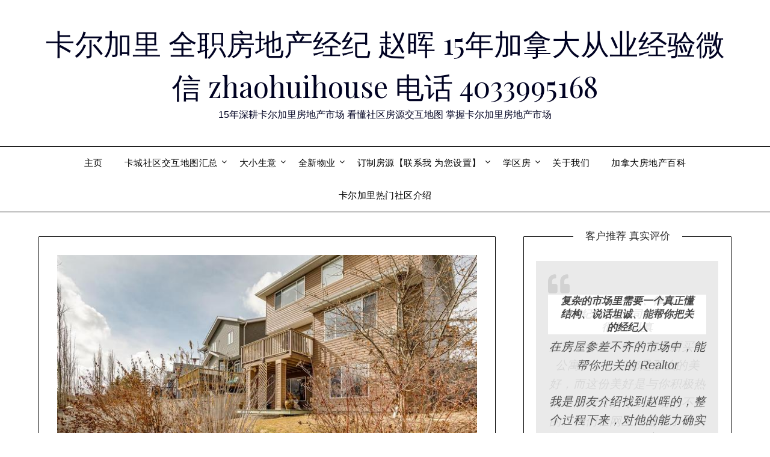

--- FILE ---
content_type: text/html; charset=UTF-8
request_url: https://zhaohome.ca/%E5%8D%A1%E5%B0%94%E5%8A%A0%E9%87%8C%E8%A5%BF%E5%8C%97royal-oak%E7%A4%BE%E5%8C%BAwalkout%E7%8B%AC%E7%AB%8B%E5%B1%8B%EF%BC%8C%E5%92%8C%E7%A4%BE%E5%8C%BA%E8%83%8C%E6%99%AF%E8%B5%84%E6%96%99/
body_size: 87351
content:
<!doctype html>
<html lang="en-US">
<head>
	<meta charset="UTF-8">
	<meta name="viewport" content="width=device-width, initial-scale=1">
	<link rel="profile" href="https://gmpg.org/xfn/11">
	<meta name='robots' content='index, follow, max-image-preview:large, max-snippet:-1, max-video-preview:-1' />

	<!-- This site is optimized with the Yoast SEO plugin v26.4 - https://yoast.com/wordpress/plugins/seo/ -->
	<title>卡尔加里西北Royal Oak社区walkout独立屋，和社区背景资料 - 卡尔加里 全职房地产经纪 赵晖 15年加拿大从业经验微信 zhaohuihouse 电话 4033995168 卡尔加里,房地产,经纪,推荐,赵晖, 4033995168</title>
	<meta name="description" content="15年加拿大房地产从业经验,凭借良好的职业操守,扎实的地产知识,丰富的房屋建筑的实践经验,真诚细致的服务,赢得众多客户的信赖和口碑,卡尔加里,房地产,经纪,推荐,赵晖, 4033995168" />
	<link rel="canonical" href="https://zhaohome.ca/卡尔加里西北royal-oak社区walkout独立屋，和社区背景资料/" />
	<meta property="og:locale" content="en_US" />
	<meta property="og:type" content="article" />
	<meta property="og:title" content="卡尔加里西北Royal Oak社区walkout独立屋，和社区背景资料 - 卡尔加里 全职房地产经纪 赵晖 15年加拿大从业经验微信 zhaohuihouse 电话 4033995168 卡尔加里,房地产,经纪,推荐,赵晖, 4033995168" />
	<meta property="og:description" content="15年加拿大房地产从业经验,凭借良好的职业操守,扎实的地产知识,丰富的房屋建筑的实践经验,真诚细致的服务,赢得众多客户的信赖和口碑,卡尔加里,房地产,经纪,推荐,赵晖, 4033995168" />
	<meta property="og:url" content="https://zhaohome.ca/卡尔加里西北royal-oak社区walkout独立屋，和社区背景资料/" />
	<meta property="og:site_name" content="卡尔加里 全职房地产经纪 赵晖 15年加拿大从业经验微信 zhaohuihouse 电话 4033995168" />
	<meta property="article:published_time" content="2023-05-05T20:46:27+00:00" />
	<meta property="article:modified_time" content="2025-10-19T03:58:08+00:00" />
	<meta property="og:image" content="https://picx.zhimg.com/v2-fbae35ca5a0d420ab91e180a02bf3739_720w.jpg?source=d16d100b" />
	<meta name="author" content="IT-zhaohome" />
	<meta name="twitter:card" content="summary_large_image" />
	<meta name="twitter:label1" content="Written by" />
	<meta name="twitter:data1" content="IT-zhaohome" />
	<meta name="twitter:label2" content="Est. reading time" />
	<meta name="twitter:data2" content="4 minutes" />
	<script type="application/ld+json" class="yoast-schema-graph">{"@context":"https://schema.org","@graph":[{"@type":"Article","@id":"https://zhaohome.ca/%e5%8d%a1%e5%b0%94%e5%8a%a0%e9%87%8c%e8%a5%bf%e5%8c%97royal-oak%e7%a4%be%e5%8c%bawalkout%e7%8b%ac%e7%ab%8b%e5%b1%8b%ef%bc%8c%e5%92%8c%e7%a4%be%e5%8c%ba%e8%83%8c%e6%99%af%e8%b5%84%e6%96%99/#article","isPartOf":{"@id":"https://zhaohome.ca/%e5%8d%a1%e5%b0%94%e5%8a%a0%e9%87%8c%e8%a5%bf%e5%8c%97royal-oak%e7%a4%be%e5%8c%bawalkout%e7%8b%ac%e7%ab%8b%e5%b1%8b%ef%bc%8c%e5%92%8c%e7%a4%be%e5%8c%ba%e8%83%8c%e6%99%af%e8%b5%84%e6%96%99/"},"author":{"name":"IT-zhaohome","@id":"https://zhaohome.ca/#/schema/person/bb6e105091aa955d6b3dffe53664d207"},"headline":"卡尔加里西北Royal Oak社区walkout独立屋，和社区背景资料","datePublished":"2023-05-05T20:46:27+00:00","dateModified":"2025-10-19T03:58:08+00:00","mainEntityOfPage":{"@id":"https://zhaohome.ca/%e5%8d%a1%e5%b0%94%e5%8a%a0%e9%87%8c%e8%a5%bf%e5%8c%97royal-oak%e7%a4%be%e5%8c%bawalkout%e7%8b%ac%e7%ab%8b%e5%b1%8b%ef%bc%8c%e5%92%8c%e7%a4%be%e5%8c%ba%e8%83%8c%e6%99%af%e8%b5%84%e6%96%99/"},"wordCount":69,"publisher":{"@id":"https://zhaohome.ca/#organization"},"image":{"@id":"https://zhaohome.ca/%e5%8d%a1%e5%b0%94%e5%8a%a0%e9%87%8c%e8%a5%bf%e5%8c%97royal-oak%e7%a4%be%e5%8c%bawalkout%e7%8b%ac%e7%ab%8b%e5%b1%8b%ef%bc%8c%e5%92%8c%e7%a4%be%e5%8c%ba%e8%83%8c%e6%99%af%e8%b5%84%e6%96%99/#primaryimage"},"thumbnailUrl":"https://zhaohome.ca/wp-content/uploads/2023/05/v2-64dec040b61147ae5c0d8712c625b6c9_720w.jpg","articleSection":["卡尔加里热门社区介绍"],"inLanguage":"en-US"},{"@type":"WebPage","@id":"https://zhaohome.ca/%e5%8d%a1%e5%b0%94%e5%8a%a0%e9%87%8c%e8%a5%bf%e5%8c%97royal-oak%e7%a4%be%e5%8c%bawalkout%e7%8b%ac%e7%ab%8b%e5%b1%8b%ef%bc%8c%e5%92%8c%e7%a4%be%e5%8c%ba%e8%83%8c%e6%99%af%e8%b5%84%e6%96%99/","url":"https://zhaohome.ca/%e5%8d%a1%e5%b0%94%e5%8a%a0%e9%87%8c%e8%a5%bf%e5%8c%97royal-oak%e7%a4%be%e5%8c%bawalkout%e7%8b%ac%e7%ab%8b%e5%b1%8b%ef%bc%8c%e5%92%8c%e7%a4%be%e5%8c%ba%e8%83%8c%e6%99%af%e8%b5%84%e6%96%99/","name":"卡尔加里西北Royal Oak社区walkout独立屋，和社区背景资料 - 卡尔加里 全职房地产经纪 赵晖 15年加拿大从业经验微信 zhaohuihouse 电话 4033995168 卡尔加里,房地产,经纪,推荐,赵晖, 4033995168","isPartOf":{"@id":"https://zhaohome.ca/#website"},"primaryImageOfPage":{"@id":"https://zhaohome.ca/%e5%8d%a1%e5%b0%94%e5%8a%a0%e9%87%8c%e8%a5%bf%e5%8c%97royal-oak%e7%a4%be%e5%8c%bawalkout%e7%8b%ac%e7%ab%8b%e5%b1%8b%ef%bc%8c%e5%92%8c%e7%a4%be%e5%8c%ba%e8%83%8c%e6%99%af%e8%b5%84%e6%96%99/#primaryimage"},"image":{"@id":"https://zhaohome.ca/%e5%8d%a1%e5%b0%94%e5%8a%a0%e9%87%8c%e8%a5%bf%e5%8c%97royal-oak%e7%a4%be%e5%8c%bawalkout%e7%8b%ac%e7%ab%8b%e5%b1%8b%ef%bc%8c%e5%92%8c%e7%a4%be%e5%8c%ba%e8%83%8c%e6%99%af%e8%b5%84%e6%96%99/#primaryimage"},"thumbnailUrl":"https://zhaohome.ca/wp-content/uploads/2023/05/v2-64dec040b61147ae5c0d8712c625b6c9_720w.jpg","datePublished":"2023-05-05T20:46:27+00:00","dateModified":"2025-10-19T03:58:08+00:00","description":"15年加拿大房地产从业经验,凭借良好的职业操守,扎实的地产知识,丰富的房屋建筑的实践经验,真诚细致的服务,赢得众多客户的信赖和口碑,卡尔加里,房地产,经纪,推荐,赵晖, 4033995168","breadcrumb":{"@id":"https://zhaohome.ca/%e5%8d%a1%e5%b0%94%e5%8a%a0%e9%87%8c%e8%a5%bf%e5%8c%97royal-oak%e7%a4%be%e5%8c%bawalkout%e7%8b%ac%e7%ab%8b%e5%b1%8b%ef%bc%8c%e5%92%8c%e7%a4%be%e5%8c%ba%e8%83%8c%e6%99%af%e8%b5%84%e6%96%99/#breadcrumb"},"inLanguage":"en-US","potentialAction":[{"@type":"ReadAction","target":["https://zhaohome.ca/%e5%8d%a1%e5%b0%94%e5%8a%a0%e9%87%8c%e8%a5%bf%e5%8c%97royal-oak%e7%a4%be%e5%8c%bawalkout%e7%8b%ac%e7%ab%8b%e5%b1%8b%ef%bc%8c%e5%92%8c%e7%a4%be%e5%8c%ba%e8%83%8c%e6%99%af%e8%b5%84%e6%96%99/"]}]},{"@type":"ImageObject","inLanguage":"en-US","@id":"https://zhaohome.ca/%e5%8d%a1%e5%b0%94%e5%8a%a0%e9%87%8c%e8%a5%bf%e5%8c%97royal-oak%e7%a4%be%e5%8c%bawalkout%e7%8b%ac%e7%ab%8b%e5%b1%8b%ef%bc%8c%e5%92%8c%e7%a4%be%e5%8c%ba%e8%83%8c%e6%99%af%e8%b5%84%e6%96%99/#primaryimage","url":"https://zhaohome.ca/wp-content/uploads/2023/05/v2-64dec040b61147ae5c0d8712c625b6c9_720w.jpg","contentUrl":"https://zhaohome.ca/wp-content/uploads/2023/05/v2-64dec040b61147ae5c0d8712c625b6c9_720w.jpg","width":720,"height":480},{"@type":"BreadcrumbList","@id":"https://zhaohome.ca/%e5%8d%a1%e5%b0%94%e5%8a%a0%e9%87%8c%e8%a5%bf%e5%8c%97royal-oak%e7%a4%be%e5%8c%bawalkout%e7%8b%ac%e7%ab%8b%e5%b1%8b%ef%bc%8c%e5%92%8c%e7%a4%be%e5%8c%ba%e8%83%8c%e6%99%af%e8%b5%84%e6%96%99/#breadcrumb","itemListElement":[{"@type":"ListItem","position":1,"name":"Home","item":"https://zhaohome.ca/"},{"@type":"ListItem","position":2,"name":"卡尔加里西北Royal Oak社区walkout独立屋，和社区背景资料"}]},{"@type":"WebSite","@id":"https://zhaohome.ca/#website","url":"https://zhaohome.ca/","name":"卡尔加里 房地产 经纪 赵晖 15年加拿大从业经验","description":"15年深耕卡尔加里房地产市场 看懂社区房源交互地图 掌握卡尔加里房地产市场","publisher":{"@id":"https://zhaohome.ca/#organization"},"potentialAction":[{"@type":"SearchAction","target":{"@type":"EntryPoint","urlTemplate":"https://zhaohome.ca/?s={search_term_string}"},"query-input":{"@type":"PropertyValueSpecification","valueRequired":true,"valueName":"search_term_string"}}],"inLanguage":"en-US"},{"@type":"Organization","@id":"https://zhaohome.ca/#organization","name":"卡尔加里 房地产 经纪 赵晖 15年加拿大从业经验","url":"https://zhaohome.ca/","logo":{"@type":"ImageObject","inLanguage":"en-US","@id":"https://zhaohome.ca/#/schema/logo/image/","url":"","contentUrl":"","caption":"卡尔加里 房地产 经纪 赵晖 15年加拿大从业经验"},"image":{"@id":"https://zhaohome.ca/#/schema/logo/image/"}},{"@type":"Person","@id":"https://zhaohome.ca/#/schema/person/bb6e105091aa955d6b3dffe53664d207","name":"IT-zhaohome","image":{"@type":"ImageObject","inLanguage":"en-US","@id":"https://zhaohome.ca/#/schema/person/image/","url":"https://secure.gravatar.com/avatar/7a662b9368bc4c780428a6f1420940bd85714d66582bfe2e02fdbadedb4cebfb?s=96&d=mm&r=g","contentUrl":"https://secure.gravatar.com/avatar/7a662b9368bc4c780428a6f1420940bd85714d66582bfe2e02fdbadedb4cebfb?s=96&d=mm&r=g","caption":"IT-zhaohome"},"sameAs":["https://zhaohome.ca"]}]}</script>
	<!-- / Yoast SEO plugin. -->


<link rel='dns-prefetch' href='//fonts.googleapis.com' />
<link rel="alternate" type="application/rss+xml" title="卡尔加里 全职房地产经纪 赵晖 15年加拿大从业经验微信 zhaohuihouse   电话 4033995168 &raquo; Feed" href="https://zhaohome.ca/feed/" />
<link rel="alternate" type="application/rss+xml" title="卡尔加里 全职房地产经纪 赵晖 15年加拿大从业经验微信 zhaohuihouse   电话 4033995168 &raquo; Comments Feed" href="https://zhaohome.ca/comments/feed/" />
<link rel="alternate" type="application/rss+xml" title="卡尔加里 全职房地产经纪 赵晖 15年加拿大从业经验微信 zhaohuihouse   电话 4033995168 &raquo; 卡尔加里西北Royal Oak社区walkout独立屋，和社区背景资料 Comments Feed" href="https://zhaohome.ca/%e5%8d%a1%e5%b0%94%e5%8a%a0%e9%87%8c%e8%a5%bf%e5%8c%97royal-oak%e7%a4%be%e5%8c%bawalkout%e7%8b%ac%e7%ab%8b%e5%b1%8b%ef%bc%8c%e5%92%8c%e7%a4%be%e5%8c%ba%e8%83%8c%e6%99%af%e8%b5%84%e6%96%99/feed/" />
<link rel="alternate" title="oEmbed (JSON)" type="application/json+oembed" href="https://zhaohome.ca/wp-json/oembed/1.0/embed?url=https%3A%2F%2Fzhaohome.ca%2F%25e5%258d%25a1%25e5%25b0%2594%25e5%258a%25a0%25e9%2587%258c%25e8%25a5%25bf%25e5%258c%2597royal-oak%25e7%25a4%25be%25e5%258c%25bawalkout%25e7%258b%25ac%25e7%25ab%258b%25e5%25b1%258b%25ef%25bc%258c%25e5%2592%258c%25e7%25a4%25be%25e5%258c%25ba%25e8%2583%258c%25e6%2599%25af%25e8%25b5%2584%25e6%2596%2599%2F" />
<link rel="alternate" title="oEmbed (XML)" type="text/xml+oembed" href="https://zhaohome.ca/wp-json/oembed/1.0/embed?url=https%3A%2F%2Fzhaohome.ca%2F%25e5%258d%25a1%25e5%25b0%2594%25e5%258a%25a0%25e9%2587%258c%25e8%25a5%25bf%25e5%258c%2597royal-oak%25e7%25a4%25be%25e5%258c%25bawalkout%25e7%258b%25ac%25e7%25ab%258b%25e5%25b1%258b%25ef%25bc%258c%25e5%2592%258c%25e7%25a4%25be%25e5%258c%25ba%25e8%2583%258c%25e6%2599%25af%25e8%25b5%2584%25e6%2596%2599%2F&#038;format=xml" />
<style id='wp-img-auto-sizes-contain-inline-css' type='text/css'>
img:is([sizes=auto i],[sizes^="auto," i]){contain-intrinsic-size:3000px 1500px}
/*# sourceURL=wp-img-auto-sizes-contain-inline-css */
</style>
<style id='superb-addons-variable-fallbacks-inline-css' type='text/css'>
:root{--wp--preset--color--primary:#1f7cec;--wp--preset--color--primary-hover:#3993ff;--wp--preset--color--base:#fff;--wp--preset--color--featured:#0a284b;--wp--preset--color--contrast-light:#fff;--wp--preset--color--contrast-dark:#000;--wp--preset--color--mono-1:#0d3c74;--wp--preset--color--mono-2:#64748b;--wp--preset--color--mono-3:#e2e8f0;--wp--preset--color--mono-4:#f8fafc;--wp--preset--spacing--superbspacing-xxsmall:clamp(5px,1vw,10px);--wp--preset--spacing--superbspacing-xsmall:clamp(10px,2vw,20px);--wp--preset--spacing--superbspacing-small:clamp(20px,4vw,40px);--wp--preset--spacing--superbspacing-medium:clamp(30px,6vw,60px);--wp--preset--spacing--superbspacing-large:clamp(40px,8vw,80px);--wp--preset--spacing--superbspacing-xlarge:clamp(50px,10vw,100px);--wp--preset--spacing--superbspacing-xxlarge:clamp(60px,12vw,120px);--wp--preset--font-size--superbfont-tiny:clamp(10px,0.625rem + ((1vw - 3.2px) * 0.227),12px);--wp--preset--font-size--superbfont-xxsmall:clamp(12px,0.75rem + ((1vw - 3.2px) * 0.227),14px);--wp--preset--font-size--superbfont-xsmall:clamp(16px,1rem + ((1vw - 3.2px) * 1),16px);--wp--preset--font-size--superbfont-small:clamp(16px,1rem + ((1vw - 3.2px) * 0.227),18px);--wp--preset--font-size--superbfont-medium:clamp(18px,1.125rem + ((1vw - 3.2px) * 0.227),20px);--wp--preset--font-size--superbfont-large:clamp(24px,1.5rem + ((1vw - 3.2px) * 0.909),32px);--wp--preset--font-size--superbfont-xlarge:clamp(32px,2rem + ((1vw - 3.2px) * 1.818),48px);--wp--preset--font-size--superbfont-xxlarge:clamp(40px,2.5rem + ((1vw - 3.2px) * 2.727),64px)}.has-primary-color{color:var(--wp--preset--color--primary)!important}.has-primary-hover-color{color:var(--wp--preset--color--primary-hover)!important}.has-base-color{color:var(--wp--preset--color--base)!important}.has-featured-color{color:var(--wp--preset--color--featured)!important}.has-contrast-light-color{color:var(--wp--preset--color--contrast-light)!important}.has-contrast-dark-color{color:var(--wp--preset--color--contrast-dark)!important}.has-mono-1-color{color:var(--wp--preset--color--mono-1)!important}.has-mono-2-color{color:var(--wp--preset--color--mono-2)!important}.has-mono-3-color{color:var(--wp--preset--color--mono-3)!important}.has-mono-4-color{color:var(--wp--preset--color--mono-4)!important}.has-primary-background-color{background-color:var(--wp--preset--color--primary)!important}.has-primary-hover-background-color{background-color:var(--wp--preset--color--primary-hover)!important}.has-base-background-color{background-color:var(--wp--preset--color--base)!important}.has-featured-background-color{background-color:var(--wp--preset--color--featured)!important}.has-contrast-light-background-color{background-color:var(--wp--preset--color--contrast-light)!important}.has-contrast-dark-background-color{background-color:var(--wp--preset--color--contrast-dark)!important}.has-mono-1-background-color{background-color:var(--wp--preset--color--mono-1)!important}.has-mono-2-background-color{background-color:var(--wp--preset--color--mono-2)!important}.has-mono-3-background-color{background-color:var(--wp--preset--color--mono-3)!important}.has-mono-4-background-color{background-color:var(--wp--preset--color--mono-4)!important}.has-superbfont-tiny-font-size{font-size:var(--wp--preset--font-size--superbfont-tiny)!important}.has-superbfont-xxsmall-font-size{font-size:var(--wp--preset--font-size--superbfont-xxsmall)!important}.has-superbfont-xsmall-font-size{font-size:var(--wp--preset--font-size--superbfont-xsmall)!important}.has-superbfont-small-font-size{font-size:var(--wp--preset--font-size--superbfont-small)!important}.has-superbfont-medium-font-size{font-size:var(--wp--preset--font-size--superbfont-medium)!important}.has-superbfont-large-font-size{font-size:var(--wp--preset--font-size--superbfont-large)!important}.has-superbfont-xlarge-font-size{font-size:var(--wp--preset--font-size--superbfont-xlarge)!important}.has-superbfont-xxlarge-font-size{font-size:var(--wp--preset--font-size--superbfont-xxlarge)!important}
/*# sourceURL=superb-addons-variable-fallbacks-inline-css */
</style>
<style id='wp-emoji-styles-inline-css' type='text/css'>

	img.wp-smiley, img.emoji {
		display: inline !important;
		border: none !important;
		box-shadow: none !important;
		height: 1em !important;
		width: 1em !important;
		margin: 0 0.07em !important;
		vertical-align: -0.1em !important;
		background: none !important;
		padding: 0 !important;
	}
/*# sourceURL=wp-emoji-styles-inline-css */
</style>
<link rel='stylesheet' id='wp-block-library-css' href='https://zhaohome.ca/wp-includes/css/dist/block-library/style.min.css?ver=63409bb9f445052c15c8fcc8c42e5eed' type='text/css' media='all' />
<style id='wp-block-heading-inline-css' type='text/css'>
h1:where(.wp-block-heading).has-background,h2:where(.wp-block-heading).has-background,h3:where(.wp-block-heading).has-background,h4:where(.wp-block-heading).has-background,h5:where(.wp-block-heading).has-background,h6:where(.wp-block-heading).has-background{padding:1.25em 2.375em}h1.has-text-align-left[style*=writing-mode]:where([style*=vertical-lr]),h1.has-text-align-right[style*=writing-mode]:where([style*=vertical-rl]),h2.has-text-align-left[style*=writing-mode]:where([style*=vertical-lr]),h2.has-text-align-right[style*=writing-mode]:where([style*=vertical-rl]),h3.has-text-align-left[style*=writing-mode]:where([style*=vertical-lr]),h3.has-text-align-right[style*=writing-mode]:where([style*=vertical-rl]),h4.has-text-align-left[style*=writing-mode]:where([style*=vertical-lr]),h4.has-text-align-right[style*=writing-mode]:where([style*=vertical-rl]),h5.has-text-align-left[style*=writing-mode]:where([style*=vertical-lr]),h5.has-text-align-right[style*=writing-mode]:where([style*=vertical-rl]),h6.has-text-align-left[style*=writing-mode]:where([style*=vertical-lr]),h6.has-text-align-right[style*=writing-mode]:where([style*=vertical-rl]){rotate:180deg}
/*# sourceURL=https://zhaohome.ca/wp-includes/blocks/heading/style.min.css */
</style>
<style id='wp-block-image-inline-css' type='text/css'>
.wp-block-image>a,.wp-block-image>figure>a{display:inline-block}.wp-block-image img{box-sizing:border-box;height:auto;max-width:100%;vertical-align:bottom}@media not (prefers-reduced-motion){.wp-block-image img.hide{visibility:hidden}.wp-block-image img.show{animation:show-content-image .4s}}.wp-block-image[style*=border-radius] img,.wp-block-image[style*=border-radius]>a{border-radius:inherit}.wp-block-image.has-custom-border img{box-sizing:border-box}.wp-block-image.aligncenter{text-align:center}.wp-block-image.alignfull>a,.wp-block-image.alignwide>a{width:100%}.wp-block-image.alignfull img,.wp-block-image.alignwide img{height:auto;width:100%}.wp-block-image .aligncenter,.wp-block-image .alignleft,.wp-block-image .alignright,.wp-block-image.aligncenter,.wp-block-image.alignleft,.wp-block-image.alignright{display:table}.wp-block-image .aligncenter>figcaption,.wp-block-image .alignleft>figcaption,.wp-block-image .alignright>figcaption,.wp-block-image.aligncenter>figcaption,.wp-block-image.alignleft>figcaption,.wp-block-image.alignright>figcaption{caption-side:bottom;display:table-caption}.wp-block-image .alignleft{float:left;margin:.5em 1em .5em 0}.wp-block-image .alignright{float:right;margin:.5em 0 .5em 1em}.wp-block-image .aligncenter{margin-left:auto;margin-right:auto}.wp-block-image :where(figcaption){margin-bottom:1em;margin-top:.5em}.wp-block-image.is-style-circle-mask img{border-radius:9999px}@supports ((-webkit-mask-image:none) or (mask-image:none)) or (-webkit-mask-image:none){.wp-block-image.is-style-circle-mask img{border-radius:0;-webkit-mask-image:url('data:image/svg+xml;utf8,<svg viewBox="0 0 100 100" xmlns="http://www.w3.org/2000/svg"><circle cx="50" cy="50" r="50"/></svg>');mask-image:url('data:image/svg+xml;utf8,<svg viewBox="0 0 100 100" xmlns="http://www.w3.org/2000/svg"><circle cx="50" cy="50" r="50"/></svg>');mask-mode:alpha;-webkit-mask-position:center;mask-position:center;-webkit-mask-repeat:no-repeat;mask-repeat:no-repeat;-webkit-mask-size:contain;mask-size:contain}}:root :where(.wp-block-image.is-style-rounded img,.wp-block-image .is-style-rounded img){border-radius:9999px}.wp-block-image figure{margin:0}.wp-lightbox-container{display:flex;flex-direction:column;position:relative}.wp-lightbox-container img{cursor:zoom-in}.wp-lightbox-container img:hover+button{opacity:1}.wp-lightbox-container button{align-items:center;backdrop-filter:blur(16px) saturate(180%);background-color:#5a5a5a40;border:none;border-radius:4px;cursor:zoom-in;display:flex;height:20px;justify-content:center;opacity:0;padding:0;position:absolute;right:16px;text-align:center;top:16px;width:20px;z-index:100}@media not (prefers-reduced-motion){.wp-lightbox-container button{transition:opacity .2s ease}}.wp-lightbox-container button:focus-visible{outline:3px auto #5a5a5a40;outline:3px auto -webkit-focus-ring-color;outline-offset:3px}.wp-lightbox-container button:hover{cursor:pointer;opacity:1}.wp-lightbox-container button:focus{opacity:1}.wp-lightbox-container button:focus,.wp-lightbox-container button:hover,.wp-lightbox-container button:not(:hover):not(:active):not(.has-background){background-color:#5a5a5a40;border:none}.wp-lightbox-overlay{box-sizing:border-box;cursor:zoom-out;height:100vh;left:0;overflow:hidden;position:fixed;top:0;visibility:hidden;width:100%;z-index:100000}.wp-lightbox-overlay .close-button{align-items:center;cursor:pointer;display:flex;justify-content:center;min-height:40px;min-width:40px;padding:0;position:absolute;right:calc(env(safe-area-inset-right) + 16px);top:calc(env(safe-area-inset-top) + 16px);z-index:5000000}.wp-lightbox-overlay .close-button:focus,.wp-lightbox-overlay .close-button:hover,.wp-lightbox-overlay .close-button:not(:hover):not(:active):not(.has-background){background:none;border:none}.wp-lightbox-overlay .lightbox-image-container{height:var(--wp--lightbox-container-height);left:50%;overflow:hidden;position:absolute;top:50%;transform:translate(-50%,-50%);transform-origin:top left;width:var(--wp--lightbox-container-width);z-index:9999999999}.wp-lightbox-overlay .wp-block-image{align-items:center;box-sizing:border-box;display:flex;height:100%;justify-content:center;margin:0;position:relative;transform-origin:0 0;width:100%;z-index:3000000}.wp-lightbox-overlay .wp-block-image img{height:var(--wp--lightbox-image-height);min-height:var(--wp--lightbox-image-height);min-width:var(--wp--lightbox-image-width);width:var(--wp--lightbox-image-width)}.wp-lightbox-overlay .wp-block-image figcaption{display:none}.wp-lightbox-overlay button{background:none;border:none}.wp-lightbox-overlay .scrim{background-color:#fff;height:100%;opacity:.9;position:absolute;width:100%;z-index:2000000}.wp-lightbox-overlay.active{visibility:visible}@media not (prefers-reduced-motion){.wp-lightbox-overlay.active{animation:turn-on-visibility .25s both}.wp-lightbox-overlay.active img{animation:turn-on-visibility .35s both}.wp-lightbox-overlay.show-closing-animation:not(.active){animation:turn-off-visibility .35s both}.wp-lightbox-overlay.show-closing-animation:not(.active) img{animation:turn-off-visibility .25s both}.wp-lightbox-overlay.zoom.active{animation:none;opacity:1;visibility:visible}.wp-lightbox-overlay.zoom.active .lightbox-image-container{animation:lightbox-zoom-in .4s}.wp-lightbox-overlay.zoom.active .lightbox-image-container img{animation:none}.wp-lightbox-overlay.zoom.active .scrim{animation:turn-on-visibility .4s forwards}.wp-lightbox-overlay.zoom.show-closing-animation:not(.active){animation:none}.wp-lightbox-overlay.zoom.show-closing-animation:not(.active) .lightbox-image-container{animation:lightbox-zoom-out .4s}.wp-lightbox-overlay.zoom.show-closing-animation:not(.active) .lightbox-image-container img{animation:none}.wp-lightbox-overlay.zoom.show-closing-animation:not(.active) .scrim{animation:turn-off-visibility .4s forwards}}@keyframes show-content-image{0%{visibility:hidden}99%{visibility:hidden}to{visibility:visible}}@keyframes turn-on-visibility{0%{opacity:0}to{opacity:1}}@keyframes turn-off-visibility{0%{opacity:1;visibility:visible}99%{opacity:0;visibility:visible}to{opacity:0;visibility:hidden}}@keyframes lightbox-zoom-in{0%{transform:translate(calc((-100vw + var(--wp--lightbox-scrollbar-width))/2 + var(--wp--lightbox-initial-left-position)),calc(-50vh + var(--wp--lightbox-initial-top-position))) scale(var(--wp--lightbox-scale))}to{transform:translate(-50%,-50%) scale(1)}}@keyframes lightbox-zoom-out{0%{transform:translate(-50%,-50%) scale(1);visibility:visible}99%{visibility:visible}to{transform:translate(calc((-100vw + var(--wp--lightbox-scrollbar-width))/2 + var(--wp--lightbox-initial-left-position)),calc(-50vh + var(--wp--lightbox-initial-top-position))) scale(var(--wp--lightbox-scale));visibility:hidden}}
/*# sourceURL=https://zhaohome.ca/wp-includes/blocks/image/style.min.css */
</style>
<style id='wp-block-paragraph-inline-css' type='text/css'>
.is-small-text{font-size:.875em}.is-regular-text{font-size:1em}.is-large-text{font-size:2.25em}.is-larger-text{font-size:3em}.has-drop-cap:not(:focus):first-letter{float:left;font-size:8.4em;font-style:normal;font-weight:100;line-height:.68;margin:.05em .1em 0 0;text-transform:uppercase}body.rtl .has-drop-cap:not(:focus):first-letter{float:none;margin-left:.1em}p.has-drop-cap.has-background{overflow:hidden}:root :where(p.has-background){padding:1.25em 2.375em}:where(p.has-text-color:not(.has-link-color)) a{color:inherit}p.has-text-align-left[style*="writing-mode:vertical-lr"],p.has-text-align-right[style*="writing-mode:vertical-rl"]{rotate:180deg}
/*# sourceURL=https://zhaohome.ca/wp-includes/blocks/paragraph/style.min.css */
</style>
<style id='wp-block-table-inline-css' type='text/css'>
.wp-block-table{overflow-x:auto}.wp-block-table table{border-collapse:collapse;width:100%}.wp-block-table thead{border-bottom:3px solid}.wp-block-table tfoot{border-top:3px solid}.wp-block-table td,.wp-block-table th{border:1px solid;padding:.5em}.wp-block-table .has-fixed-layout{table-layout:fixed;width:100%}.wp-block-table .has-fixed-layout td,.wp-block-table .has-fixed-layout th{word-break:break-word}.wp-block-table.aligncenter,.wp-block-table.alignleft,.wp-block-table.alignright{display:table;width:auto}.wp-block-table.aligncenter td,.wp-block-table.aligncenter th,.wp-block-table.alignleft td,.wp-block-table.alignleft th,.wp-block-table.alignright td,.wp-block-table.alignright th{word-break:break-word}.wp-block-table .has-subtle-light-gray-background-color{background-color:#f3f4f5}.wp-block-table .has-subtle-pale-green-background-color{background-color:#e9fbe5}.wp-block-table .has-subtle-pale-blue-background-color{background-color:#e7f5fe}.wp-block-table .has-subtle-pale-pink-background-color{background-color:#fcf0ef}.wp-block-table.is-style-stripes{background-color:initial;border-collapse:inherit;border-spacing:0}.wp-block-table.is-style-stripes tbody tr:nth-child(odd){background-color:#f0f0f0}.wp-block-table.is-style-stripes.has-subtle-light-gray-background-color tbody tr:nth-child(odd){background-color:#f3f4f5}.wp-block-table.is-style-stripes.has-subtle-pale-green-background-color tbody tr:nth-child(odd){background-color:#e9fbe5}.wp-block-table.is-style-stripes.has-subtle-pale-blue-background-color tbody tr:nth-child(odd){background-color:#e7f5fe}.wp-block-table.is-style-stripes.has-subtle-pale-pink-background-color tbody tr:nth-child(odd){background-color:#fcf0ef}.wp-block-table.is-style-stripes td,.wp-block-table.is-style-stripes th{border-color:#0000}.wp-block-table.is-style-stripes{border-bottom:1px solid #f0f0f0}.wp-block-table .has-border-color td,.wp-block-table .has-border-color th,.wp-block-table .has-border-color tr,.wp-block-table .has-border-color>*{border-color:inherit}.wp-block-table table[style*=border-top-color] tr:first-child,.wp-block-table table[style*=border-top-color] tr:first-child td,.wp-block-table table[style*=border-top-color] tr:first-child th,.wp-block-table table[style*=border-top-color]>*,.wp-block-table table[style*=border-top-color]>* td,.wp-block-table table[style*=border-top-color]>* th{border-top-color:inherit}.wp-block-table table[style*=border-top-color] tr:not(:first-child){border-top-color:initial}.wp-block-table table[style*=border-right-color] td:last-child,.wp-block-table table[style*=border-right-color] th,.wp-block-table table[style*=border-right-color] tr,.wp-block-table table[style*=border-right-color]>*{border-right-color:inherit}.wp-block-table table[style*=border-bottom-color] tr:last-child,.wp-block-table table[style*=border-bottom-color] tr:last-child td,.wp-block-table table[style*=border-bottom-color] tr:last-child th,.wp-block-table table[style*=border-bottom-color]>*,.wp-block-table table[style*=border-bottom-color]>* td,.wp-block-table table[style*=border-bottom-color]>* th{border-bottom-color:inherit}.wp-block-table table[style*=border-bottom-color] tr:not(:last-child){border-bottom-color:initial}.wp-block-table table[style*=border-left-color] td:first-child,.wp-block-table table[style*=border-left-color] th,.wp-block-table table[style*=border-left-color] tr,.wp-block-table table[style*=border-left-color]>*{border-left-color:inherit}.wp-block-table table[style*=border-style] td,.wp-block-table table[style*=border-style] th,.wp-block-table table[style*=border-style] tr,.wp-block-table table[style*=border-style]>*{border-style:inherit}.wp-block-table table[style*=border-width] td,.wp-block-table table[style*=border-width] th,.wp-block-table table[style*=border-width] tr,.wp-block-table table[style*=border-width]>*{border-style:inherit;border-width:inherit}
/*# sourceURL=https://zhaohome.ca/wp-includes/blocks/table/style.min.css */
</style>
<style id='global-styles-inline-css' type='text/css'>
:root{--wp--preset--aspect-ratio--square: 1;--wp--preset--aspect-ratio--4-3: 4/3;--wp--preset--aspect-ratio--3-4: 3/4;--wp--preset--aspect-ratio--3-2: 3/2;--wp--preset--aspect-ratio--2-3: 2/3;--wp--preset--aspect-ratio--16-9: 16/9;--wp--preset--aspect-ratio--9-16: 9/16;--wp--preset--color--black: #000000;--wp--preset--color--cyan-bluish-gray: #abb8c3;--wp--preset--color--white: #ffffff;--wp--preset--color--pale-pink: #f78da7;--wp--preset--color--vivid-red: #cf2e2e;--wp--preset--color--luminous-vivid-orange: #ff6900;--wp--preset--color--luminous-vivid-amber: #fcb900;--wp--preset--color--light-green-cyan: #7bdcb5;--wp--preset--color--vivid-green-cyan: #00d084;--wp--preset--color--pale-cyan-blue: #8ed1fc;--wp--preset--color--vivid-cyan-blue: #0693e3;--wp--preset--color--vivid-purple: #9b51e0;--wp--preset--gradient--vivid-cyan-blue-to-vivid-purple: linear-gradient(135deg,rgb(6,147,227) 0%,rgb(155,81,224) 100%);--wp--preset--gradient--light-green-cyan-to-vivid-green-cyan: linear-gradient(135deg,rgb(122,220,180) 0%,rgb(0,208,130) 100%);--wp--preset--gradient--luminous-vivid-amber-to-luminous-vivid-orange: linear-gradient(135deg,rgb(252,185,0) 0%,rgb(255,105,0) 100%);--wp--preset--gradient--luminous-vivid-orange-to-vivid-red: linear-gradient(135deg,rgb(255,105,0) 0%,rgb(207,46,46) 100%);--wp--preset--gradient--very-light-gray-to-cyan-bluish-gray: linear-gradient(135deg,rgb(238,238,238) 0%,rgb(169,184,195) 100%);--wp--preset--gradient--cool-to-warm-spectrum: linear-gradient(135deg,rgb(74,234,220) 0%,rgb(151,120,209) 20%,rgb(207,42,186) 40%,rgb(238,44,130) 60%,rgb(251,105,98) 80%,rgb(254,248,76) 100%);--wp--preset--gradient--blush-light-purple: linear-gradient(135deg,rgb(255,206,236) 0%,rgb(152,150,240) 100%);--wp--preset--gradient--blush-bordeaux: linear-gradient(135deg,rgb(254,205,165) 0%,rgb(254,45,45) 50%,rgb(107,0,62) 100%);--wp--preset--gradient--luminous-dusk: linear-gradient(135deg,rgb(255,203,112) 0%,rgb(199,81,192) 50%,rgb(65,88,208) 100%);--wp--preset--gradient--pale-ocean: linear-gradient(135deg,rgb(255,245,203) 0%,rgb(182,227,212) 50%,rgb(51,167,181) 100%);--wp--preset--gradient--electric-grass: linear-gradient(135deg,rgb(202,248,128) 0%,rgb(113,206,126) 100%);--wp--preset--gradient--midnight: linear-gradient(135deg,rgb(2,3,129) 0%,rgb(40,116,252) 100%);--wp--preset--font-size--small: 13px;--wp--preset--font-size--medium: 20px;--wp--preset--font-size--large: 36px;--wp--preset--font-size--x-large: 42px;--wp--preset--spacing--20: 0.44rem;--wp--preset--spacing--30: 0.67rem;--wp--preset--spacing--40: 1rem;--wp--preset--spacing--50: 1.5rem;--wp--preset--spacing--60: 2.25rem;--wp--preset--spacing--70: 3.38rem;--wp--preset--spacing--80: 5.06rem;--wp--preset--shadow--natural: 6px 6px 9px rgba(0, 0, 0, 0.2);--wp--preset--shadow--deep: 12px 12px 50px rgba(0, 0, 0, 0.4);--wp--preset--shadow--sharp: 6px 6px 0px rgba(0, 0, 0, 0.2);--wp--preset--shadow--outlined: 6px 6px 0px -3px rgb(255, 255, 255), 6px 6px rgb(0, 0, 0);--wp--preset--shadow--crisp: 6px 6px 0px rgb(0, 0, 0);}:where(.is-layout-flex){gap: 0.5em;}:where(.is-layout-grid){gap: 0.5em;}body .is-layout-flex{display: flex;}.is-layout-flex{flex-wrap: wrap;align-items: center;}.is-layout-flex > :is(*, div){margin: 0;}body .is-layout-grid{display: grid;}.is-layout-grid > :is(*, div){margin: 0;}:where(.wp-block-columns.is-layout-flex){gap: 2em;}:where(.wp-block-columns.is-layout-grid){gap: 2em;}:where(.wp-block-post-template.is-layout-flex){gap: 1.25em;}:where(.wp-block-post-template.is-layout-grid){gap: 1.25em;}.has-black-color{color: var(--wp--preset--color--black) !important;}.has-cyan-bluish-gray-color{color: var(--wp--preset--color--cyan-bluish-gray) !important;}.has-white-color{color: var(--wp--preset--color--white) !important;}.has-pale-pink-color{color: var(--wp--preset--color--pale-pink) !important;}.has-vivid-red-color{color: var(--wp--preset--color--vivid-red) !important;}.has-luminous-vivid-orange-color{color: var(--wp--preset--color--luminous-vivid-orange) !important;}.has-luminous-vivid-amber-color{color: var(--wp--preset--color--luminous-vivid-amber) !important;}.has-light-green-cyan-color{color: var(--wp--preset--color--light-green-cyan) !important;}.has-vivid-green-cyan-color{color: var(--wp--preset--color--vivid-green-cyan) !important;}.has-pale-cyan-blue-color{color: var(--wp--preset--color--pale-cyan-blue) !important;}.has-vivid-cyan-blue-color{color: var(--wp--preset--color--vivid-cyan-blue) !important;}.has-vivid-purple-color{color: var(--wp--preset--color--vivid-purple) !important;}.has-black-background-color{background-color: var(--wp--preset--color--black) !important;}.has-cyan-bluish-gray-background-color{background-color: var(--wp--preset--color--cyan-bluish-gray) !important;}.has-white-background-color{background-color: var(--wp--preset--color--white) !important;}.has-pale-pink-background-color{background-color: var(--wp--preset--color--pale-pink) !important;}.has-vivid-red-background-color{background-color: var(--wp--preset--color--vivid-red) !important;}.has-luminous-vivid-orange-background-color{background-color: var(--wp--preset--color--luminous-vivid-orange) !important;}.has-luminous-vivid-amber-background-color{background-color: var(--wp--preset--color--luminous-vivid-amber) !important;}.has-light-green-cyan-background-color{background-color: var(--wp--preset--color--light-green-cyan) !important;}.has-vivid-green-cyan-background-color{background-color: var(--wp--preset--color--vivid-green-cyan) !important;}.has-pale-cyan-blue-background-color{background-color: var(--wp--preset--color--pale-cyan-blue) !important;}.has-vivid-cyan-blue-background-color{background-color: var(--wp--preset--color--vivid-cyan-blue) !important;}.has-vivid-purple-background-color{background-color: var(--wp--preset--color--vivid-purple) !important;}.has-black-border-color{border-color: var(--wp--preset--color--black) !important;}.has-cyan-bluish-gray-border-color{border-color: var(--wp--preset--color--cyan-bluish-gray) !important;}.has-white-border-color{border-color: var(--wp--preset--color--white) !important;}.has-pale-pink-border-color{border-color: var(--wp--preset--color--pale-pink) !important;}.has-vivid-red-border-color{border-color: var(--wp--preset--color--vivid-red) !important;}.has-luminous-vivid-orange-border-color{border-color: var(--wp--preset--color--luminous-vivid-orange) !important;}.has-luminous-vivid-amber-border-color{border-color: var(--wp--preset--color--luminous-vivid-amber) !important;}.has-light-green-cyan-border-color{border-color: var(--wp--preset--color--light-green-cyan) !important;}.has-vivid-green-cyan-border-color{border-color: var(--wp--preset--color--vivid-green-cyan) !important;}.has-pale-cyan-blue-border-color{border-color: var(--wp--preset--color--pale-cyan-blue) !important;}.has-vivid-cyan-blue-border-color{border-color: var(--wp--preset--color--vivid-cyan-blue) !important;}.has-vivid-purple-border-color{border-color: var(--wp--preset--color--vivid-purple) !important;}.has-vivid-cyan-blue-to-vivid-purple-gradient-background{background: var(--wp--preset--gradient--vivid-cyan-blue-to-vivid-purple) !important;}.has-light-green-cyan-to-vivid-green-cyan-gradient-background{background: var(--wp--preset--gradient--light-green-cyan-to-vivid-green-cyan) !important;}.has-luminous-vivid-amber-to-luminous-vivid-orange-gradient-background{background: var(--wp--preset--gradient--luminous-vivid-amber-to-luminous-vivid-orange) !important;}.has-luminous-vivid-orange-to-vivid-red-gradient-background{background: var(--wp--preset--gradient--luminous-vivid-orange-to-vivid-red) !important;}.has-very-light-gray-to-cyan-bluish-gray-gradient-background{background: var(--wp--preset--gradient--very-light-gray-to-cyan-bluish-gray) !important;}.has-cool-to-warm-spectrum-gradient-background{background: var(--wp--preset--gradient--cool-to-warm-spectrum) !important;}.has-blush-light-purple-gradient-background{background: var(--wp--preset--gradient--blush-light-purple) !important;}.has-blush-bordeaux-gradient-background{background: var(--wp--preset--gradient--blush-bordeaux) !important;}.has-luminous-dusk-gradient-background{background: var(--wp--preset--gradient--luminous-dusk) !important;}.has-pale-ocean-gradient-background{background: var(--wp--preset--gradient--pale-ocean) !important;}.has-electric-grass-gradient-background{background: var(--wp--preset--gradient--electric-grass) !important;}.has-midnight-gradient-background{background: var(--wp--preset--gradient--midnight) !important;}.has-small-font-size{font-size: var(--wp--preset--font-size--small) !important;}.has-medium-font-size{font-size: var(--wp--preset--font-size--medium) !important;}.has-large-font-size{font-size: var(--wp--preset--font-size--large) !important;}.has-x-large-font-size{font-size: var(--wp--preset--font-size--x-large) !important;}
/*# sourceURL=global-styles-inline-css */
</style>

<style id='classic-theme-styles-inline-css' type='text/css'>
/*! This file is auto-generated */
.wp-block-button__link{color:#fff;background-color:#32373c;border-radius:9999px;box-shadow:none;text-decoration:none;padding:calc(.667em + 2px) calc(1.333em + 2px);font-size:1.125em}.wp-block-file__button{background:#32373c;color:#fff;text-decoration:none}
/*# sourceURL=/wp-includes/css/classic-themes.min.css */
</style>
<link rel='stylesheet' id='dashicons-css' href='https://zhaohome.ca/wp-includes/css/dashicons.min.css?ver=63409bb9f445052c15c8fcc8c42e5eed' type='text/css' media='all' />
<link rel='stylesheet' id='admin-bar-css' href='https://zhaohome.ca/wp-includes/css/admin-bar.min.css?ver=63409bb9f445052c15c8fcc8c42e5eed' type='text/css' media='all' />
<style id='admin-bar-inline-css' type='text/css'>

    /* Hide CanvasJS credits for P404 charts specifically */
    #p404RedirectChart .canvasjs-chart-credit {
        display: none !important;
    }
    
    #p404RedirectChart canvas {
        border-radius: 6px;
    }

    .p404-redirect-adminbar-weekly-title {
        font-weight: bold;
        font-size: 14px;
        color: #fff;
        margin-bottom: 6px;
    }

    #wpadminbar #wp-admin-bar-p404_free_top_button .ab-icon:before {
        content: "\f103";
        color: #dc3545;
        top: 3px;
    }
    
    #wp-admin-bar-p404_free_top_button .ab-item {
        min-width: 80px !important;
        padding: 0px !important;
    }
    
    /* Ensure proper positioning and z-index for P404 dropdown */
    .p404-redirect-adminbar-dropdown-wrap { 
        min-width: 0; 
        padding: 0;
        position: static !important;
    }
    
    #wpadminbar #wp-admin-bar-p404_free_top_button_dropdown {
        position: static !important;
    }
    
    #wpadminbar #wp-admin-bar-p404_free_top_button_dropdown .ab-item {
        padding: 0 !important;
        margin: 0 !important;
    }
    
    .p404-redirect-dropdown-container {
        min-width: 340px;
        padding: 18px 18px 12px 18px;
        background: #23282d !important;
        color: #fff;
        border-radius: 12px;
        box-shadow: 0 8px 32px rgba(0,0,0,0.25);
        margin-top: 10px;
        position: relative !important;
        z-index: 999999 !important;
        display: block !important;
        border: 1px solid #444;
    }
    
    /* Ensure P404 dropdown appears on hover */
    #wpadminbar #wp-admin-bar-p404_free_top_button .p404-redirect-dropdown-container { 
        display: none !important;
    }
    
    #wpadminbar #wp-admin-bar-p404_free_top_button:hover .p404-redirect-dropdown-container { 
        display: block !important;
    }
    
    #wpadminbar #wp-admin-bar-p404_free_top_button:hover #wp-admin-bar-p404_free_top_button_dropdown .p404-redirect-dropdown-container {
        display: block !important;
    }
    
    .p404-redirect-card {
        background: #2c3338;
        border-radius: 8px;
        padding: 18px 18px 12px 18px;
        box-shadow: 0 2px 8px rgba(0,0,0,0.07);
        display: flex;
        flex-direction: column;
        align-items: flex-start;
        border: 1px solid #444;
    }
    
    .p404-redirect-btn {
        display: inline-block;
        background: #dc3545;
        color: #fff !important;
        font-weight: bold;
        padding: 5px 22px;
        border-radius: 8px;
        text-decoration: none;
        font-size: 17px;
        transition: background 0.2s, box-shadow 0.2s;
        margin-top: 8px;
        box-shadow: 0 2px 8px rgba(220,53,69,0.15);
        text-align: center;
        line-height: 1.6;
    }
    
    .p404-redirect-btn:hover {
        background: #c82333;
        color: #fff !important;
        box-shadow: 0 4px 16px rgba(220,53,69,0.25);
    }
    
    /* Prevent conflicts with other admin bar dropdowns */
    #wpadminbar .ab-top-menu > li:hover > .ab-item,
    #wpadminbar .ab-top-menu > li.hover > .ab-item {
        z-index: auto;
    }
    
    #wpadminbar #wp-admin-bar-p404_free_top_button:hover > .ab-item {
        z-index: 999998 !important;
    }
    
/*# sourceURL=admin-bar-inline-css */
</style>
<link rel='stylesheet' id='cc-mortgage-canada-css' href='https://zhaohome.ca/wp-content/plugins/cc-canadian-mortgage-calculator/cc-mortgage-canada.css?ver=2.1.1' type='text/css' media='all' />
<link rel='stylesheet' id='font-awesome-css' href='https://zhaohome.ca/wp-content/plugins/post-carousel/public/assets/css/font-awesome.min.css?ver=3.0.10' type='text/css' media='all' />
<link rel='stylesheet' id='pcp_swiper-css' href='https://zhaohome.ca/wp-content/plugins/post-carousel/public/assets/css/swiper-bundle.min.css?ver=3.0.10' type='text/css' media='all' />
<link rel='stylesheet' id='pcp_fonttello_icon-css' href='https://zhaohome.ca/wp-content/plugins/post-carousel/admin/assets/css/fontello.min.css?ver=3.0.10' type='text/css' media='all' />
<link rel='stylesheet' id='pcp-style-css' href='https://zhaohome.ca/wp-content/plugins/post-carousel/public/assets/css/style.min.css?ver=3.0.10' type='text/css' media='all' />
<style id='pcp-style-inline-css' type='text/css'>
#poststuff #sp_pcp_display .sp-pcp-section .pcp-section-title, #pcp_wrapper-174501 .pcp-section-title{color: #444;margin: 0 0 30px 0}#pcp_wrapper-174501:not(.sps-glossary-layout) .sp-pcp-row,#pcp_wrapper-174501 .sps-glossary-items-group .sps-glossary-items-content {margin-right: -10px;margin-left: -10px;}#pcp_wrapper-174501 .sp-pcp-row [class*='sp-pcp-col-']{padding-right: 10px;padding-left: 10px; padding-bottom:20px;}.pcp-wrapper-174501 .sp-pcp-title a {color: #111;display: inherit;} .pcp-wrapper-174501 .sp-pcp-title a:hover {color: #e1624b;}#pcp_wrapper-174501 .dots .swiper-pagination-bullet{ background: #cccccc; } #pcp_wrapper-174501 .dots .swiper-pagination-bullet-active { background: #D64224; }#pcp_wrapper-174501 .pcp-button-prev,#pcp_wrapper-174501 .pcp-button-next{ background-image: none; background-size: auto; background-color: #fff; height: 33px; width: 33px; margin-top: 8px; border: 1px solid #aaa; text-align: center; line-height: 30px; -webkit-transition: 0.3s; border-radius: 0px; }#pcp_wrapper-174501 .pcp-button-prev:hover, #pcp_wrapper-174501 .pcp-button-next:hover{ background-color: #D64224; border-color: #e1624b; } #pcp_wrapper-174501 .pcp-button-prev .fa, #pcp_wrapper-174501 .pcp-button-next .fa { color: #aaa; } #pcp_wrapper-174501 .pcp-button-prev:hover .fa, #pcp_wrapper-174501 .pcp-button-next:hover .fa { color: #fff; } #pcp_wrapper-174501.pcp-carousel-wrapper .sp-pcp-post{ margin-top: 0; }#pcp_wrapper-174501 .sp-pcp-post {padding: 0 0 0 0;}#pcp_wrapper-174501.sp-slider_layout .sp-pcp-post .sp-pcp-post-details {top: 0; right:0; bottom:0; left:0;}#pcp_wrapper-174501 .sp-pcp-post {border: 0px solid #e2e2e2; border-radius: 0px }#pcp_wrapper-174501 .sp-pcp-post{background-color: transparent;}#pcp_wrapper-174501 .pcp-post-thumb-wrapper{border: 0px solid #dddddd;border-radius:0px;}.pcp-wrapper-174501 .sp-pcp-post-meta li,.pcp-wrapper-174501 .sp-pcp-post-meta ul,.pcp-wrapper-174501 .sp-pcp-post-meta li a{color: #888;}.pcp-wrapper-174501 .sp-pcp-post-meta li a:hover{color: #e1624b;}#pcp_wrapper-174501 .pcp-post-pagination .page-numbers.current, #pcp_wrapper-174501 .pcp-post-pagination a.active , #pcp_wrapper-174501 .pcp-post-pagination a:hover{ color: #ffffff; background: #e1624b; border-color: #e1624b; }#pcp_wrapper-174501 .pcp-post-pagination .page-numbers, .pcp-post-pagination a{ background: #ffffff; color:#5e5e5e; border: 2px solid #bbbbbb;border-radius: 2px; }#pcp_wrapper-174501 .pcp-post-pagination{text-align: left;}@media (min-width: 1200px) {.sp-pcp-row .sp-pcp-col-xl-1 {flex: 0 0 100%;}.sp-pcp-row .sp-pcp-col-xl-2 {flex: 1 1 calc( 50% - 20px);}.sp-pcp-row .sp-pcp-col-xl-3 {flex: 1 1 calc( 33.333% - 20px);}.sp-pcp-row .sp-pcp-col-xl-4 {flex: 1 1 calc( 25% - 20px);}.sp-pcp-row .sp-pcp-col-xl-5 { flex: 1 1 calc( 20% - 20px);}.sp-pcp-row .sp-pcp-col-xl-6 {flex: 1 1 calc( 16.66666666666667% - 20px);}.sp-pcp-row .sp-pcp-col-xl-7 {flex: 1 1 calc( 14.28571428% - 20px);}.sp-pcp-row .sp-pcp-col-xl-8 {flex: 1 1 calc( 12.5% - 20px);}}@media (max-width: 1200px) {.sp-pcp-row .sp-pcp-col-lg-1 {flex: 0 0 100%;}.sp-pcp-row .sp-pcp-col-lg-2 {flex: 1 1 calc( 50% - 20px);}.sp-pcp-row .sp-pcp-col-lg-3 {flex: 1 1 calc( 33.333% - 20px);}.sp-pcp-row .sp-pcp-col-lg-4 {flex: 1 1 calc( 25% - 20px);}.sp-pcp-row .sp-pcp-col-lg-5 { flex: 1 1 calc( 20% - 20px);}.sp-pcp-row .sp-pcp-col-lg-6 {flex: 1 1 calc( 16.66666666666667% - 20px);}.sp-pcp-row .sp-pcp-col-lg-7 {flex: 1 1 calc( 14.28571428% - 20px);}.sp-pcp-row .sp-pcp-col-lg-8 {flex: 1 1 calc( 12.5% - 20px);}}@media (max-width: 992px) {.sp-pcp-row .sp-pcp-col-md-1 {flex: 0 0 100%;}.sp-pcp-row .sp-pcp-col-md-2 {flex: 1 1 calc( 50% - 20px);}.sp-pcp-row .sp-pcp-col-md-2-5 {flex: 0 0 75%;}.sp-pcp-row .sp-pcp-col-md-3 {flex: 1 1 calc( 33.333% - 20px);}.sp-pcp-row .sp-pcp-col-md-4 {flex: 1 1 calc( 25% - 20px);}.sp-pcp-row .sp-pcp-col-md-5 { flex: 1 1 calc( 20% - 20px);}.sp-pcp-row .sp-pcp-col-md-6 {flex: 1 1 calc( 16.66666666666667% - 20px);}.sp-pcp-row .sp-pcp-col-md-7 {flex: 1 1 calc( 14.28571428% - 20px);}.sp-pcp-row .sp-pcp-col-md-8 {flex: 1 1 calc( 12.5% - 20px);}}@media (max-width: 768px) {.sp-pcp-row .sp-pcp-col-sm-1 {flex: 0 0 100%;}.sp-pcp-row .sp-pcp-col-sm-2 {flex: 1 1 calc( 50% - 20px);}.sp-pcp-row .sp-pcp-col-sm-2-5 {flex: 0 0 75%;}.sp-pcp-row .sp-pcp-col-sm-3 {flex: 1 1 calc( 33.333% - 20px);}.sp-pcp-row .sp-pcp-col-sm-4 {flex: 1 1 calc( 25% - 20px);}.sp-pcp-row .sp-pcp-col-sm-5 { flex: 1 1 calc( 20% - 20px);}.sp-pcp-row .sp-pcp-col-sm-6 {flex: 1 1 calc( 16.66666666666667% - 20px);}.sp-pcp-row .sp-pcp-col-sm-7 {flex: 1 1 calc( 14.28571428% - 20px);}.sp-pcp-row .sp-pcp-col-sm-8 {flex: 1 1 calc( 12.5% - 20px);}}@media (max-width: 420px) {.sp-pcp-row .sp-pcp-col-xs-1 {flex: 0 0 100%;}.sp-pcp-row .sp-pcp-col-xs-2 {flex: 1 1 calc( 50% - 20px);}.sp-pcp-row .sp-pcp-col-xs-3 {flex: 1 1 calc( 33.333% - 20px);}.sp-pcp-row .sp-pcp-col-xs-4 {flex: 1 1 calc( 25% - 20px);}.sp-pcp-row .sp-pcp-col-xs-5 { flex: 1 1 calc( 20% - 20px);}.sp-pcp-row .sp-pcp-col-xs-6 {flex: 1 1 calc( 16.66666666666667% - 20px);}.sp-pcp-row .sp-pcp-col-xs-7 {flex: 1 1 calc( 14.28571428% - 20px);}.sp-pcp-row .sp-pcp-col-xs-8 {flex: 1 1 calc( 12.5% - 20px);}}
/*# sourceURL=pcp-style-inline-css */
</style>
<link rel='stylesheet' id='superb-addons-patterns-css' href='https://zhaohome.ca/wp-content/plugins/superb-blocks/assets/css/patterns.min.css?ver=3.6.2' type='text/css' media='all' />
<link rel='stylesheet' id='superb-addons-enhancements-css' href='https://zhaohome.ca/wp-content/plugins/superb-blocks/assets/css/enhancements.min.css?ver=3.6.2' type='text/css' media='all' />
<link rel='stylesheet' id='simply-personal-blog-parent-style-css' href='https://zhaohome.ca/wp-content/themes/personalblogily/style.css?ver=63409bb9f445052c15c8fcc8c42e5eed' type='text/css' media='all' />
<link rel='stylesheet' id='simply-personal-blog-google-fonts-css' href='//fonts.googleapis.com/css2?family=Playfair+Display%3Aital%2Cwght%400%2C400..900%3B1%2C400..900&#038;display=swap&#038;ver=6.9' type='text/css' media='all' />
<link rel='stylesheet' id='personalblogily-style-css' href='https://zhaohome.ca/wp-content/themes/simply-personal-blog/style.css?ver=63409bb9f445052c15c8fcc8c42e5eed' type='text/css' media='all' />
<link rel='stylesheet' id='personalblogily-google-fonts-css' href='//fonts.googleapis.com/css?family=Lato%3A300%2C400%2C700%2C900%7CMerriweather%3A400%2C700&#038;ver=6.9' type='text/css' media='all' />
<link rel='stylesheet' id='realtypress-premium-bootstrap-min-css' href='https://zhaohome.ca/wp-content/plugins/realtypress-premium/public/third-party/bootstrap-3.3.4/css/bootstrap-realtypress.css?ver=1.9.9' type='text/css' media='all' />
<link rel='stylesheet' id='realtypress-premium-jrange-css' href='https://zhaohome.ca/wp-content/plugins/realtypress-premium/public/third-party/jrange/jquery.range.css?ver=1.9.9' type='text/css' media='all' />
<link rel='stylesheet' id='realtypress-premium-bxslider-min-css' href='https://zhaohome.ca/wp-content/plugins/realtypress-premium/public/third-party/bxslider/css/jquery.bxslider.min.css?ver=1.9.9' type='text/css' media='all' />
<link rel='stylesheet' id='realtypress-premium-font-awesome-css' href='https://zhaohome.ca/wp-content/plugins/realtypress-premium/public/third-party/font-awesome-4.2.0/css/font-awesome.min.css?ver=1.9.9' type='text/css' media='all' />
<link rel='stylesheet' id='realtypress-premium-leaflet-min-css' href='https://zhaohome.ca/wp-content/plugins/realtypress-premium/public/third-party/leaflet-0.7.3/css/leaflet.min.css?ver=1.9.9' type='text/css' media='all' />
<link rel='stylesheet' id='realtypress-premium-leaflet-css' href='https://zhaohome.ca/wp-content/plugins/realtypress-premium/public/third-party/leaflet-plugins/fullscreen/css/leaflet.fullscreen.min.css?ver=1.9.9' type='text/css' media='all' />
<link rel='stylesheet' id='realtypress-premium-leaflet-markercluster-default-min-css' href='https://zhaohome.ca/wp-content/plugins/realtypress-premium/public/third-party/leaflet-markercluster/css/MarkerCluster.Default.min.css?ver=1.9.9' type='text/css' media='all' />
<link rel='stylesheet' id='realtypress-premium-leaflet-markercluster-custom-min-css' href='https://zhaohome.ca/wp-content/plugins/realtypress-premium/public/third-party/leaflet-markercluster/css/MarkerCluster.min.css?ver=1.9.9' type='text/css' media='all' />
<link rel='stylesheet' id='realtypress-premium-leaflet-history-min-css' href='https://zhaohome.ca/wp-content/plugins/realtypress-premium/public/third-party/leaflet-plugins/history/leaflet-history.css?ver=1.9.9' type='text/css' media='all' />
<link rel='stylesheet' id='realtypress-premium-bootstrap-child-css' href='https://zhaohome.ca/wp-content/plugins/realtypress-premium/public/templates/default/css/bootstrap-child.css?ver=1.9.9' type='text/css' media='all' />
<link rel='stylesheet' id='realtypress-premium-styles-css' href='https://zhaohome.ca/wp-content/plugins/realtypress-premium/public/templates/default/css/styles.css?ver=1.9.9' type='text/css' media='all' />
<link rel='stylesheet' id='realtypress-premium-utilities-css' href='https://zhaohome.ca/wp-content/plugins/realtypress-premium/public/templates/default/css/utilities.css?ver=1.9.9' type='text/css' media='all' />
<link rel='stylesheet' id='realtypress-premium-responsive-css' href='https://zhaohome.ca/wp-content/plugins/realtypress-premium/public/templates/default/css/responsive.css?ver=1.9.9' type='text/css' media='all' />
<link rel='stylesheet' id='realtypress-premium-widgets-css' href='https://zhaohome.ca/wp-content/plugins/realtypress-premium/public/templates/default/css/widgets.css?ver=1.9.9' type='text/css' media='all' />
<link rel='stylesheet' id='realtypress-premium-print-css' href='https://zhaohome.ca/wp-content/plugins/realtypress-premium/public/templates/default/css/print.css?ver=1.9.9' type='text/css' media='all' />
<link rel='stylesheet' id='realtypress-premium-shortcodes-css' href='https://zhaohome.ca/wp-content/plugins/realtypress-premium/public/templates/default/css/shortcodes.css?ver=1.9.9' type='text/css' media='all' />
<link rel='stylesheet' id='elementor-frontend-css' href='https://zhaohome.ca/wp-content/plugins/elementor/assets/css/frontend.min.css?ver=3.27.6' type='text/css' media='all' />
<link rel='stylesheet' id='eael-general-css' href='https://zhaohome.ca/wp-content/plugins/essential-addons-for-elementor-lite/assets/front-end/css/view/general.min.css?ver=6.1.4' type='text/css' media='all' />
<script type="text/javascript" src="https://zhaohome.ca/wp-includes/js/jquery/jquery.min.js?ver=3.7.1" id="jquery-core-js"></script>
<script type="text/javascript" src="https://zhaohome.ca/wp-includes/js/jquery/jquery-migrate.min.js?ver=3.4.1" id="jquery-migrate-js"></script>
<link rel="https://api.w.org/" href="https://zhaohome.ca/wp-json/" /><link rel="alternate" title="JSON" type="application/json" href="https://zhaohome.ca/wp-json/wp/v2/posts/10130" />
            <style>

            .bootstrap-realtypress .rps-grid-result .rps-property-result,
            .bootstrap-realtypress .rps-list-result .rps-property-result {


            }

            .bootstrap-realtypress .rps-list-result .rps-property-result,
            .bootstrap-realtypress .rps-listing-preview-shortcode.horizontal .rps-property-result {
            border: 1px solid #eaeaea;
            }

            .bootstrap-realtypress .image-holder .rps-ribbon.top-ribbon {
            border-radius: 3px;
            }

            .bootstrap-realtypress .rps-property-result,
            .bootstrap-realtypress .rps-toolbar-btn-lg,
            .bootstrap-realtypress .rps-toolbar-btn-sm,
            .bootstrap-realtypress .panel,
            .bootstrap-realtypress .form-control,
            .bootstrap-realtypress .rps-single-listing .rps-contact-form-wrap-v,
            .bootstrap-realtypress .rps-single-listing .rps-agent-details,
            .bootstrap-realtypress .rps-single-listing .rps-agent-details .agent-photo  {
            border-radius: 6px;
            }

            .bootstrap-realtypress .rps-grid-result .image-holder,
            .bootstrap-realtypress .panel-default > .panel-heading,
            .bootstrap-realtypress .rps-listing-preview-shortcode.vertical .image-holder {
            border-top-left-radius: 6px;
            border-top-right-radius: 6px;
            }

            .bootstrap-realtypress .rps-list-result .image-holder,
            .bootstrap-realtypress .rps-listing-preview-shortcode.horizontal  .image-holder,
            .bootstrap-realtypress .leaflet-popup .map-pop-left,
            .bootstrap-realtypress .rps_input_map_look,
            .bootstrap-realtypress .rps-favorites .rps-favorites-result .image-holder figure a img {
            border-top-left-radius: 6px;
            border-bottom-left-radius: 6px;
            }

            .bootstrap-realtypress .rps-grid-result .rps-property-result .rps-property-info,
            .bootstrap-realtypress .rps-listing-preview-shortcode.vertical .rps-property-result .rps-property-info,
            .bootstrap-realtypress .panel-footer {
            border-bottom-left-radius: 6px;
            border-bottom-right-radius: 6px;
            }

            .bootstrap-realtypress .rps-list-result .rps-property-result .rps-property-info {
            border-top-right-radius: 6px;
            border-bottom-right-radius: 6px;
            }
			
			
 
                
                .bootstrap-realtypress .image-holder .rps-ribbon.rps-ribbon-warning {
                    background: #236a7a;
                    background-color: #236a7a;
                }

                
                .rps-loader {
                    background: url('1') no-repeat center center;
                    background-size: contain;
                }

                .rps-loader__spinner {
                    width: 140px;
                    margin-left: -30px;
                    margin-top: -30px;
                }

                
            </style>
			<script type="text/javascript">var ajaxurl = 'https://zhaohome.ca/wp-admin/admin-ajax.php'</script><script type="text/javascript">document.cookie = "rps-user-js-enabled=true; path=/";</script>


		<style type="text/css">
						.primary-menu ul li ul.sub-menu li:last-of-type, .primary-menu ul li ul.sub-menu li, ul.sub-menu, .primary-menu, .super-menu {  border-color: ; }
			.excerpt-read-more-link {  color: ; }
			.swidgets-wrap .sidebar-title-border {  border-bottom-color: ; }
			body, .site, .swidgets-wrap h3, .post-data-text { background: #ffffff; }
			.site-title a, .site-description { color: ; }
			.sheader { background-color: ; }
			.super-menu, #smobile-menu, .primary-menu, .primary-menu ul li ul.children, .primary-menu ul li ul.sub-menu { background-color: ; }
			.main-navigation ul li a, .main-navigation ul li .sub-arrow, .super-menu .toggle-mobile-menu, .mobile-menu-active .smenu-hide { color: ; }
			#smobile-menu.show .main-navigation ul ul.children.active, #smobile-menu.show .main-navigation ul ul.sub-menu.active, #smobile-menu.show .main-navigation ul li, .smenu-hide.toggle-mobile-menu.menu-toggle, #smobile-menu.show .main-navigation ul li, .primary-menu ul li ul.children li, .primary-menu ul li ul.sub-menu li { border-color: ; border-bottom-color: ; }
			#secondary .widget h3, #secondary .widget h3 a, #secondary .widget h4, #secondary .widget h1, #secondary .widget h2, #secondary .widget h5, #secondary .widget h6 { color: ; }
			#secondary .widget a, #secondary a, #secondary .widget li a , #secondary span.sub-arrow{ color: ; }
			#secondary, #secondary .widget, #secondary .widget p, #secondary .widget li, .widget time.rpwe-time.published { color: ; }
			#secondary .swidgets-wrap, #secondary .widget ul li, .featured-sidebar .search-field { border-color: ; }
			.site-info, .footer-column-three input.search-submit, .footer-column-three p, .footer-column-three li, .footer-column-three td, .footer-column-three th, .footer-column-three caption { color: ; }
			.footer-column-three h3, .footer-column-three h4, .footer-column-three h5, .footer-column-three h6, .footer-column-three h1, .footer-column-three h2, .footer-column-three h4, .footer-column-three h3 a { color: ; }
			.footer-column-three a, .footer-column-three li a, .footer-column-three .widget a, .footer-column-three .sub-arrow { color: ; }
			.footer-column-three h3:after { background: ; }
			.site-info, .widget ul li, .footer-column-three input.search-field, .footer-column-three input.search-submit { border-color: ; }
			.site-footer { background-color: ; }
			.archive .page-header h1, .blogposts-list h2 a, .blogposts-list h2 a:hover, .blogposts-list h2 a:active, .search-results h1.page-title { color: ; }
			.blogposts-list .post-data-text, .blogposts-list .post-data-text a{ color: ; }
			.blogposts-list p { color: ; }
			.page-numbers li a, .blogposts-list .blogpost-button { background: ; }
			.page-numbers li a, .blogposts-list .blogpost-button, span.page-numbers.dots, .page-numbers.current, .page-numbers li a:hover { color: ; }
			.archive .page-header h1, .search-results h1.page-title, .blogposts-list.fbox, span.page-numbers.dots, .page-numbers li a, .page-numbers.current { border-color: ; }
			.blogposts-list .post-data-divider { background: ; }
			.page .comments-area .comment-author, .page .comments-area .comment-author a, .page .comments-area .comments-title, .page .content-area h1, .page .content-area h2, .page .content-area h3, .page .content-area h4, .page .content-area h5, .page .content-area h6, .page .content-area th, .single  .comments-area .comment-author, .single .comments-area .comment-author a, .single .comments-area .comments-title, .single .content-area h1, .single .content-area h2, .single .content-area h3, .single .content-area h4, .single .content-area h5, .single .content-area h6, .single .content-area th, .search-no-results h1, .error404 h1 { color: ; }
			.single .post-data-text, .page .post-data-text, .page .post-data-text a, .single .post-data-text a, .comments-area .comment-meta .comment-metadata a { color: ; }
			.page .content-area p, .page article, .page .content-area table, .page .content-area dd, .page .content-area dt, .page .content-area address, .page .content-area .entry-content, .page .content-area li, .page .content-area ol, .single .content-area p, .single article, .single .content-area table, .single .content-area dd, .single .content-area dt, .single .content-area address, .single .entry-content, .single .content-area li, .single .content-area ol, .search-no-results .page-content p { color: ; }
			.single .entry-content a, .page .entry-content a, .comment-content a, .comments-area .reply a, .logged-in-as a, .comments-area .comment-respond a { color: ; }
			.comments-area p.form-submit input { background: #000000; }
			.error404 .page-content p, .error404 input.search-submit, .search-no-results input.search-submit { color: ; }
			.page .comments-area, .page article.fbox, .page article tr, .page .comments-area ol.comment-list ol.children li, .page .comments-area ol.comment-list .comment, .single .comments-area, .single article.fbox, .single article tr, .comments-area ol.comment-list ol.children li, .comments-area ol.comment-list .comment, .error404 main#main, .error404 .search-form label, .search-no-results .search-form label, .error404 input.search-submit, .search-no-results input.search-submit, .error404 main#main, .search-no-results section.fbox.no-results.not-found{ border-color: ; }
			.single .post-data-divider, .page .post-data-divider { background: ; }
			.single .comments-area p.form-submit input, .page .comments-area p.form-submit input { color: ; }
		</style>
	<link rel="pingback" href="https://zhaohome.ca/xmlrpc.php">
		<style type="text/css">
		body, .site, .swidgets-wrap h3, .post-data-text { background: #ffffff; }
		.site-title a, .site-description { color: ; }
		.sheader { background-color: ; }
		.super-menu, #smobile-menu, .primary-menu, .primary-menu ul li ul.children, .primary-menu ul li ul.sub-menu { background-color: ; }
		.main-navigation ul li a, .main-navigation ul li .sub-arrow, .super-menu .toggle-mobile-menu, .mobile-menu-active .smenu-hide { color: ; }
		#smobile-menu.show .main-navigation ul ul.children.active, #smobile-menu.show .main-navigation ul ul.sub-menu.active, #smobile-menu.show .main-navigation ul li, .smenu-hide.toggle-mobile-menu.menu-toggle, #smobile-menu.show .main-navigation ul li, .primary-menu ul li ul.children li, .primary-menu ul li ul.sub-menu li { border-color: ; border-bottom-color: ; }
		#secondary .widget h3, #secondary .widget h3 a, #secondary .widget h4, #secondary .widget h1, #secondary .widget h2, #secondary .widget h5, #secondary .widget h6 { color: ; }
		#secondary .widget a, #secondary a, #secondary .widget li a , #secondary span.sub-arrow{ color: ; }
		#secondary, #secondary .widget, #secondary .widget p, #secondary .widget li, .widget time.rpwe-time.published { color: ; }
		#secondary .swidgets-wrap, #secondary .widget ul li, .featured-sidebar .search-field { border-color: ; }
		.site-info, .footer-column-three input.search-submit, .footer-column-three p, .footer-column-three li, .footer-column-three td, .footer-column-three th, .footer-column-three caption { color: ; }
		.footer-column-three h3, .footer-column-three h4, .footer-column-three h5, .footer-column-three h6, .footer-column-three h1, .footer-column-three h2, .footer-column-three h4, .footer-column-three h3 a { color: ; }
		.footer-column-three a, .footer-column-three li a, .footer-column-three .widget a, .footer-column-three .sub-arrow { color: ; }
		.footer-column-three h3:after { background: ; }
		.site-info, .widget ul li, .footer-column-three input.search-field, .footer-column-three input.search-submit { border-color: ; }
		.site-footer { background-color: ; }
		.archive .page-header h1, .blogposts-list h2 a, .blogposts-list h2 a:hover, .blogposts-list h2 a:active, .search-results h1.page-title { color: ; }
		.blogposts-list .post-data-text, .blogposts-list .post-data-text a{ color: ; }
		.blogposts-list p { color: ; }
		.page-numbers li a, .blogposts-list .blogpost-button { background: ; }
		.page-numbers li a, .blogposts-list .blogpost-button, span.page-numbers.dots, .page-numbers.current, .page-numbers li a:hover { color: ; }
		.archive .page-header h1, .search-results h1.page-title, .blogposts-list.fbox, span.page-numbers.dots, .page-numbers li a, .page-numbers.current { border-color: ; }
		.blogposts-list .post-data-divider { background: ; }
		.page .comments-area .comment-author, .page .comments-area .comment-author a, .page .comments-area .comments-title, .page .content-area h1, .page .content-area h2, .page .content-area h3, .page .content-area h4, .page .content-area h5, .page .content-area h6, .page .content-area th, .single  .comments-area .comment-author, .single .comments-area .comment-author a, .single .comments-area .comments-title, .single .content-area h1, .single .content-area h2, .single .content-area h3, .single .content-area h4, .single .content-area h5, .single .content-area h6, .single .content-area th, .search-no-results h1, .error404 h1 { color: ; }
		.single .post-data-text, .page .post-data-text, .page .post-data-text a, .single .post-data-text a, .comments-area .comment-meta .comment-metadata a { color: ; }
		.page .content-area p, .page article, .page .content-area table, .page .content-area dd, .page .content-area dt, .page .content-area address, .page .content-area .entry-content, .page .content-area li, .page .content-area ol, .single .content-area p, .single article, .single .content-area table, .single .content-area dd, .single .content-area dt, .single .content-area address, .single .entry-content, .single .content-area li, .single .content-area ol, .search-no-results .page-content p { color: ; }
		.single .entry-content a, .page .entry-content a, .comment-content a, .comments-area .reply a, .logged-in-as a, .comments-area .comment-respond a { color: ; }
		.comments-area p.form-submit input { background: #000000; }
		.error404 .page-content p, .error404 input.search-submit, .search-no-results input.search-submit { color: ; }
		.page .comments-area, .page article.fbox, .page article tr, .page .comments-area ol.comment-list ol.children li, .page .comments-area ol.comment-list .comment, .single .comments-area, .single article.fbox, .single article tr, .comments-area ol.comment-list ol.children li, .comments-area ol.comment-list .comment, .error404 main#main, .error404 .search-form label, .search-no-results .search-form label, .error404 input.search-submit, .search-no-results input.search-submit, .error404 main#main, .search-no-results section.fbox.no-results.not-found{ border-color: ; }
		.single .post-data-divider, .page .post-data-divider { background: ; }
		.single .comments-area p.form-submit input, .page .comments-area p.form-submit input { color: ; }



		</style>
		<meta name="generator" content="Elementor 3.27.6; features: additional_custom_breakpoints; settings: css_print_method-external, google_font-enabled, font_display-auto">
			<style>
				.e-con.e-parent:nth-of-type(n+4):not(.e-lazyloaded):not(.e-no-lazyload),
				.e-con.e-parent:nth-of-type(n+4):not(.e-lazyloaded):not(.e-no-lazyload) * {
					background-image: none !important;
				}
				@media screen and (max-height: 1024px) {
					.e-con.e-parent:nth-of-type(n+3):not(.e-lazyloaded):not(.e-no-lazyload),
					.e-con.e-parent:nth-of-type(n+3):not(.e-lazyloaded):not(.e-no-lazyload) * {
						background-image: none !important;
					}
				}
				@media screen and (max-height: 640px) {
					.e-con.e-parent:nth-of-type(n+2):not(.e-lazyloaded):not(.e-no-lazyload),
					.e-con.e-parent:nth-of-type(n+2):not(.e-lazyloaded):not(.e-no-lazyload) * {
						background-image: none !important;
					}
				}
			</style>
			<link rel="icon" href="https://zhaohome.ca/wp-content/uploads/2025/12/cropped-head-1-32x32.jpg" sizes="32x32" />
<link rel="icon" href="https://zhaohome.ca/wp-content/uploads/2025/12/cropped-head-1-192x192.jpg" sizes="192x192" />
<link rel="apple-touch-icon" href="https://zhaohome.ca/wp-content/uploads/2025/12/cropped-head-1-180x180.jpg" />
<meta name="msapplication-TileImage" content="https://zhaohome.ca/wp-content/uploads/2025/12/cropped-head-1-270x270.jpg" />
<link rel='stylesheet' id='testimonials-modern-css' href='https://zhaohome.ca/wp-content/plugins/strong-testimonials/templates/modern/content.css?ver=3.2.16' type='text/css' media='all' />
<style id='testimonials-modern-inline-css' type='text/css'>
.strong-view-id-1 .wpmtst-testimonial-inner { background: #e8e8e8; }
/*# sourceURL=testimonials-modern-inline-css */
</style>
<link rel='stylesheet' id='wpmtst-slider-controls-full-buttons-css' href='https://zhaohome.ca/wp-content/plugins/strong-testimonials/assets/public/css/slider-controls-full-buttons.css?ver=3.2.16' type='text/css' media='all' />
</head>

<body data-rsssl=1 class="wp-singular post-template-default single single-post postid-10130 single-format-standard wp-theme-personalblogily wp-child-theme-simply-personal-blog masthead-fixed elementor-default elementor-kit-1399">

	
	<a class="skip-link screen-reader-text" href="#content">Skip to content</a>


	<div id="page" class="site">

		<header id="masthead" class="sheader site-header clearfix">
			<div class="content-wrap">


				<div class="site-branding">


					
											<p class="site-title"><a href="https://zhaohome.ca/" rel="home">卡尔加里 全职房地产经纪 赵晖 15年加拿大从业经验微信 zhaohuihouse   电话 4033995168</a></p>
												<p class="site-description">15年深耕卡尔加里房地产市场 看懂社区房源交互地图 掌握卡尔加里房地产市场</p>
						
				</div><!-- .site-branding -->



			</div>


			<nav id="primary-site-navigation" class="primary-menu main-navigation clearfix">

				<a href="#" id="pull" class="smenu-hide toggle-mobile-menu menu-toggle" aria-controls="secondary-menu" aria-expanded="false">Menu</a>

				<div class="content-wrap text-center">
					<div class="center-main-menu">
						<div class="menu-menu-container"><ul id="primary-menu" class="pmenu"><li id="menu-item-5892" class="menu-item menu-item-type-custom menu-item-object-custom menu-item-home menu-item-5892"><a href="https://zhaohome.ca">主页</a></li>
<li id="menu-item-2829" class="menu-item menu-item-type-custom menu-item-object-custom menu-item-home menu-item-has-children menu-item-2829"><a href="https://zhaohome.ca">卡城社区交互地图汇总</a>
<ul class="sub-menu">
	<li id="menu-item-115685" class="menu-item menu-item-type-post_type menu-item-object-page menu-item-115685"><a target="_blank" href="https://zhaohome.ca/northwest/">西北房源交互地图</a></li>
	<li id="menu-item-115686" class="menu-item menu-item-type-post_type menu-item-object-page menu-item-115686"><a target="_blank" href="https://zhaohome.ca/west1/">西区房源交互地图</a></li>
	<li id="menu-item-115687" class="menu-item menu-item-type-post_type menu-item-object-page menu-item-115687"><a target="_blank" href="https://zhaohome.ca/downtown1/">Downtown市中心</a></li>
	<li id="menu-item-115688" class="menu-item menu-item-type-post_type menu-item-object-page menu-item-115688"><a target="_blank" href="https://zhaohome.ca/south-3/">南区房源交互地图</a></li>
	<li id="menu-item-115689" class="menu-item menu-item-type-post_type menu-item-object-page menu-item-115689"><a target="_blank" href="https://zhaohome.ca/southeast/">东南房源交互地图</a></li>
	<li id="menu-item-116057" class="menu-item menu-item-type-post_type menu-item-object-page menu-item-116057"><a href="https://zhaohome.ca/north1/">北区房源交互地图</a></li>
	<li id="menu-item-115690" class="menu-item menu-item-type-post_type menu-item-object-page menu-item-115690"><a target="_blank" href="https://zhaohome.ca/northeast/">东北房源交互地图</a></li>
	<li id="menu-item-115691" class="menu-item menu-item-type-post_type menu-item-object-page menu-item-115691"><a target="_blank" href="https://zhaohome.ca/east1/">东区房源交互地图</a></li>
	<li id="menu-item-3600" class="menu-item menu-item-type-post_type menu-item-object-page menu-item-3600"><a href="https://zhaohome.ca/sw/">西南热点社区</a></li>
	<li id="menu-item-3830" class="menu-item menu-item-type-post_type menu-item-object-page menu-item-3830"><a href="https://zhaohome.ca/se/">东南热点社区</a></li>
	<li id="menu-item-3831" class="menu-item menu-item-type-post_type menu-item-object-page menu-item-3831"><a href="https://zhaohome.ca/ne/">东北热点社区</a></li>
	<li id="menu-item-4528" class="menu-item menu-item-type-post_type menu-item-object-page menu-item-4528"><a href="https://zhaohome.ca/%e7%89%a9%e4%b8%9a%e6%90%9c%e7%b4%a2%e5%b9%b3%e5%8f%b0/">物业搜索平台</a></li>
</ul>
</li>
<li id="menu-item-4153" class="menu-item menu-item-type-custom menu-item-object-custom menu-item-home menu-item-has-children menu-item-4153"><a href="https://zhaohome.ca">大小生意</a>
<ul class="sub-menu">
	<li id="menu-item-173240" class="menu-item menu-item-type-post_type menu-item-object-page menu-item-173240"><a href="https://zhaohome.ca/hotel-motel/">酒店 汽车旅馆</a></li>
	<li id="menu-item-173239" class="menu-item menu-item-type-post_type menu-item-object-page menu-item-173239"><a href="https://zhaohome.ca/restaurant/">餐饮业 餐馆</a></li>
	<li id="menu-item-173241" class="menu-item menu-item-type-post_type menu-item-object-page menu-item-173241"><a href="https://zhaohome.ca/car-wash/">洗车店 car wash</a></li>
	<li id="menu-item-173242" class="menu-item menu-item-type-post_type menu-item-object-page menu-item-173242"><a href="https://zhaohome.ca/auto-service/">汽车修理店</a></li>
	<li id="menu-item-173245" class="menu-item menu-item-type-post_type menu-item-object-page menu-item-173245"><a href="https://zhaohome.ca/convenience-store/">超市 便利店 杂货店</a></li>
	<li id="menu-item-173243" class="menu-item menu-item-type-post_type menu-item-object-page menu-item-173243"><a href="https://zhaohome.ca/bakery/">面包店 Bakery</a></li>
	<li id="menu-item-173246" class="menu-item menu-item-type-post_type menu-item-object-page menu-item-173246"><a href="https://zhaohome.ca/warehouse/">仓库</a></li>
	<li id="menu-item-173244" class="menu-item menu-item-type-post_type menu-item-object-page menu-item-173244"><a href="https://zhaohome.ca/gas-station/">加油站</a></li>
</ul>
</li>
<li id="menu-item-173191" class="menu-item menu-item-type-custom menu-item-object-custom menu-item-home menu-item-has-children menu-item-173191"><a href="https://zhaohome.ca">全新物业</a>
<ul class="sub-menu">
	<li id="menu-item-173192" class="menu-item menu-item-type-post_type menu-item-object-page menu-item-173192"><a href="https://zhaohome.ca/south-new-townhouse/">全新联排|双拼 卡尔加里南区</a></li>
	<li id="menu-item-173193" class="menu-item menu-item-type-post_type menu-item-object-page menu-item-173193"><a href="https://zhaohome.ca/nw-new-townhouse/">全新联排|双拼 卡尔加里西北</a></li>
	<li id="menu-item-173194" class="menu-item menu-item-type-post_type menu-item-object-page menu-item-173194"><a href="https://zhaohome.ca/west-new-townhouse/">全新联排|双拼 卡尔加里西区</a></li>
	<li id="menu-item-173195" class="menu-item menu-item-type-post_type menu-item-object-page menu-item-173195"><a href="https://zhaohome.ca/south-new-house/">全新独栋 卡尔加里南区</a></li>
</ul>
</li>
<li id="menu-item-173179" class="menu-item menu-item-type-custom menu-item-object-custom menu-item-home menu-item-has-children menu-item-173179"><a href="https://zhaohome.ca">订制房源【联系我 为您设置】</a>
<ul class="sub-menu">
	<li id="menu-item-173180" class="menu-item menu-item-type-post_type menu-item-object-page menu-item-173180"><a href="https://zhaohome.ca/nw-townhouse-3-bed-under-460000/">西北 联排 3卧 2卫生间 46万以下</a></li>
	<li id="menu-item-173181" class="menu-item menu-item-type-post_type menu-item-object-page menu-item-173181"><a href="https://zhaohome.ca/multi-family-homes/">多个单元整栋出售 投资卡尔加里 方便管理回报率高</a></li>
	<li id="menu-item-173182" class="menu-item menu-item-type-post_type menu-item-object-page menu-item-173182"><a href="https://zhaohome.ca/cheap-property/">超低价独立屋 适合装修人士或者投资</a></li>
	<li id="menu-item-173183" class="menu-item menu-item-type-post_type menu-item-object-page menu-item-173183"><a href="https://zhaohome.ca/downtown-2-bed-apartment-after-2210/">卡尔加里市中心 2卧室 低物业费公寓 2010年以后</a></li>
	<li id="menu-item-173184" class="menu-item menu-item-type-post_type menu-item-object-page menu-item-173184"><a href="https://zhaohome.ca/walkout-house-after-2019/">2019年 以后 walkout 独立屋 前双车库</a></li>
	<li id="menu-item-173187" class="menu-item menu-item-type-post_type menu-item-object-page menu-item-173187"><a href="https://zhaohome.ca/walkout-basement-full-1000000/">100万左右 walkout地下室完成 独栋</a></li>
	<li id="menu-item-173188" class="menu-item menu-item-type-post_type menu-item-object-page menu-item-173188"><a href="https://zhaohome.ca/south-house-3-bed-2-bath-under-500000-before-1970/">南区独立屋 50万左右 3卧室 2全卫生间 有车库 1970年以后</a></li>
	<li id="menu-item-173189" class="menu-item menu-item-type-post_type menu-item-object-page menu-item-173189"><a href="https://zhaohome.ca/house-500000/">50万左右独立屋</a></li>
	<li id="menu-item-173197" class="menu-item menu-item-type-post_type menu-item-object-page menu-item-173197"><a href="https://zhaohome.ca/%e5%8d%a1%e5%b0%94%e5%8a%a0%e9%87%8c-70%e4%b8%87%e4%bb%a5%e4%b8%8b%e6%b2%a1%e6%9c%89%e7%89%a9%e4%b8%9a%e8%b4%b9-walkout%e5%9c%b0%e4%b8%8b%e5%ae%a4%e7%89%a9%e4%b8%9a/">卡尔加里 70万以下没有物业费 walkout地下室物业</a></li>
	<li id="menu-item-173199" class="menu-item menu-item-type-post_type menu-item-object-page menu-item-173199"><a href="https://zhaohome.ca/4-plex/">多个单元整栋一起出售 投资卡尔加里 方便管理 回报率高 自动更新</a></li>
	<li id="menu-item-173200" class="menu-item menu-item-type-post_type menu-item-object-page menu-item-173200"><a href="https://zhaohome.ca/4-plex/">多个单元整栋一起出售 投资卡尔加里 方便管理 回报率高 自动更新</a></li>
	<li id="menu-item-173198" class="menu-item menu-item-type-post_type menu-item-object-page menu-item-173198"><a href="https://zhaohome.ca/foreclosure-house/">卡尔加里 独立屋 法院拍卖物业</a></li>
	<li id="menu-item-173209" class="menu-item menu-item-type-post_type menu-item-object-page menu-item-173209"><a href="https://zhaohome.ca/65%e4%b8%87%e4%bb%a5%e4%b8%8b-%e5%8d%a1%e5%b0%94%e5%8a%a0%e9%87%8c%e5%8d%97%e5%8c%ba-3%e5%8d%a7-2%e5%85%a8%e5%8d%ab-2%e8%bd%a6%e5%ba%93-1990%e5%b9%b4%e4%bb%a5%e5%90%8e-%e8%87%aa%e5%8a%a8%e6%9b%b4/">65万以下 卡尔加里南区 3卧 2全卫 2车库 1990年以后 自动更新</a></li>
	<li id="menu-item-173202" class="menu-item menu-item-type-post_type menu-item-object-page menu-item-has-children menu-item-173202"><a href="https://zhaohome.ca/%e4%b8%ad%e5%a4%ae%e8%a1%97%e9%99%84%e8%bf%91-%e7%89%a9%e4%b8%9a-3%e5%8d%a7%e5%ae%a4-2%e5%85%a8%e5%8d%ab%e7%94%9f%e9%97%b4-90%e4%b8%87%e4%bb%a5%e4%b8%8b-%e8%87%aa%e5%8a%a8%e6%9b%b4%e6%96%b0/">中央街附近 物业 3卧室 2全卫生间 90万以下 自动更新</a>
	<ul class="sub-menu">
		<li id="menu-item-173201" class="menu-item menu-item-type-post_type menu-item-object-page menu-item-173201"><a href="https://zhaohome.ca/nw-under-700000-3-bed-2-bath/">70万 以下 西北 没有物业费 3卧室 2全卫生间 有车库 2000年以后</a></li>
	</ul>
</li>
</ul>
</li>
<li id="menu-item-173212" class="menu-item menu-item-type-custom menu-item-object-custom menu-item-home menu-item-has-children menu-item-173212"><a href="https://zhaohome.ca">学区房</a>
<ul class="sub-menu">
	<li id="menu-item-173684" class="menu-item menu-item-type-post_type menu-item-object-post menu-item-173684"><a href="https://zhaohome.ca/springbank-hill-walkout/">曼宁高中Springbank Hill walkout</a></li>
	<li id="menu-item-173685" class="menu-item menu-item-type-post_type menu-item-object-post menu-item-173685"><a href="https://zhaohome.ca/%e6%9b%bc%e5%ae%81%e9%ab%98%e4%b8%adchristie-park-walkout/">曼宁高中Christie Park walkout</a></li>
	<li id="menu-item-173686" class="menu-item menu-item-type-post_type menu-item-object-post menu-item-173686"><a href="https://zhaohome.ca/west-springs-walkout/">曼宁高中West Springs walkout</a></li>
	<li id="menu-item-173687" class="menu-item menu-item-type-post_type menu-item-object-post menu-item-173687"><a href="https://zhaohome.ca/strathcona-park-walkout/">曼宁高中Strathcona Park walkout</a></li>
	<li id="menu-item-173688" class="menu-item menu-item-type-post_type menu-item-object-post menu-item-173688"><a href="https://zhaohome.ca/signal-hill-walkout/">曼宁高中Signal Hill walkout</a></li>
	<li id="menu-item-173689" class="menu-item menu-item-type-post_type menu-item-object-post menu-item-173689"><a href="https://zhaohome.ca/aspen-woods-walkout/">曼宁高中Aspen Woods walkout</a></li>
	<li id="menu-item-173691" class="menu-item menu-item-type-post_type menu-item-object-post menu-item-173691"><a href="https://zhaohome.ca/hamptons-walkout/">丘吉尔高中Hamptons walkout</a></li>
	<li id="menu-item-173692" class="menu-item menu-item-type-post_type menu-item-object-post menu-item-173692"><a href="https://zhaohome.ca/edgemont-walkout/">丘吉尔高中 Edgemont walkout</a></li>
	<li id="menu-item-173205" class="menu-item menu-item-type-post_type menu-item-object-page menu-item-173205"><a href="https://zhaohome.ca/walkout%e7%8b%ac%e6%a0%8b-80%e4%b8%87%e4%bb%a5%e4%b8%8b-%e7%b1%bb%e4%bc%bcevergreen-%e7%a4%be%e5%8c%ba-2000%e5%b9%b4%e5%b7%a6%e5%8f%b3/">walkout独栋 80万以下 类似evergreen 社区 2000年左右</a></li>
	<li id="menu-item-173215" class="menu-item menu-item-type-post_type menu-item-object-page menu-item-173215"><a href="https://zhaohome.ca/sherwood-walkout-house/">Sherwood walkout地下室 独立屋</a></li>
	<li id="menu-item-173690" class="menu-item menu-item-type-post_type menu-item-object-post menu-item-173690"><a href="https://zhaohome.ca/varsity-walkout/">丘吉尔高中Varsity walkout</a></li>
	<li id="menu-item-173213" class="menu-item menu-item-type-post_type menu-item-object-page menu-item-173213"><a href="https://zhaohome.ca/sir-winston-churchill-high-school-under-700000/">70万以下 丘吉尔高中学区 没有物业费 自动更新</a></li>
	<li id="menu-item-173216" class="menu-item menu-item-type-post_type menu-item-object-page menu-item-173216"><a href="https://zhaohome.ca/walkout-under-700000/">70万以下walkout 没有物业费 3卧 3全卫 卡尔加里 自动更新</a></li>
	<li id="menu-item-173214" class="menu-item menu-item-type-post_type menu-item-object-page menu-item-173214"><a href="https://zhaohome.ca/142293-2/">Evengreen Hamptons 独栋 4卧室 3全卫生间 100万以下 自动更新</a></li>
	<li id="menu-item-173203" class="menu-item menu-item-type-post_type menu-item-object-page menu-item-173203"><a href="https://zhaohome.ca/sir-winston-churchill-high-school-under-700000/">70万以下 丘吉尔高中学区 没有物业费 自动更新</a></li>
</ul>
</li>
<li id="menu-item-182329" class="menu-item menu-item-type-custom menu-item-object-custom menu-item-182329"><a href="https://calgaryhouse8.com/biography/">关于我们</a></li>
<li id="menu-item-172831" class="menu-item menu-item-type-post_type menu-item-object-page menu-item-172831"><a href="https://zhaohome.ca/about-real-estate/">加拿大房地产百科</a></li>
<li id="menu-item-172810" class="menu-item menu-item-type-post_type menu-item-object-page menu-item-172810"><a href="https://zhaohome.ca/main-communities/">卡尔加里热门社区介绍</a></li>
</ul></div>					</div>
				</div>

			</nav><!-- #primary-site-navigation -->

			<div class="super-menu clearfix">
				<div class="super-menu-inner">
					<a href="#" id="pull" class="toggle-mobile-menu menu-toggle" aria-controls="secondary-menu" aria-expanded="false">Menu</a>
				</div>
			</div>

			<div id="mobile-menu-overlay"></div>

		</header><!-- #masthead -->

		<div id="content" class="site-content clearfix">
			<div class="content-wrap">

	<div id="primary" class="featured-content content-area">
		<main id="main" class="site-main">

		
<article id="post-10130" class="posts-entry fbox post-10130 post type-post status-publish format-standard has-post-thumbnail hentry category-71">
				<div class="featured-thumbnail">
			<a href="https://zhaohome.ca/%e5%8d%a1%e5%b0%94%e5%8a%a0%e9%87%8c%e8%a5%bf%e5%8c%97royal-oak%e7%a4%be%e5%8c%bawalkout%e7%8b%ac%e7%ab%8b%e5%b1%8b%ef%bc%8c%e5%92%8c%e7%a4%be%e5%8c%ba%e8%83%8c%e6%99%af%e8%b5%84%e6%96%99/" rel="bookmark"><img fetchpriority="high" width="720" height="480" src="https://zhaohome.ca/wp-content/uploads/2023/05/v2-64dec040b61147ae5c0d8712c625b6c9_720w.jpg" class="attachment-personalblogily-slider size-personalblogily-slider wp-post-image" alt="" decoding="async" srcset="https://zhaohome.ca/wp-content/uploads/2023/05/v2-64dec040b61147ae5c0d8712c625b6c9_720w.jpg 720w, https://zhaohome.ca/wp-content/uploads/2023/05/v2-64dec040b61147ae5c0d8712c625b6c9_720w-300x200.jpg 300w" sizes="(max-width: 720px) 100vw, 720px" /></a>
		</div>
		<header class="entry-header">
		<h1 class="entry-title">卡尔加里西北Royal Oak社区walkout独立屋，和社区背景资料</h1>		<div class="entry-meta">
			<div class="blog-data-wrapper">
				<div class="post-data-divider"></div>
				<div class="post-data-positioning">
					<div class="post-data-text">
						<span class="posted-on">Posted on <a href="https://zhaohome.ca/%e5%8d%a1%e5%b0%94%e5%8a%a0%e9%87%8c%e8%a5%bf%e5%8c%97royal-oak%e7%a4%be%e5%8c%bawalkout%e7%8b%ac%e7%ab%8b%e5%b1%8b%ef%bc%8c%e5%92%8c%e7%a4%be%e5%8c%ba%e8%83%8c%e6%99%af%e8%b5%84%e6%96%99/" rel="bookmark"><time class="entry-date published" datetime="2023-05-05T20:46:27+00:00">May 5, 2023</time><time class="updated" datetime="2025-10-19T03:58:08+00:00">October 19, 2025</time></a></span><span class="byline"> by <span class="author vcard"><a class="url fn n" href="https://zhaohome.ca/author/it-zhaohome/">IT-zhaohome</a></span></span>					</div>
				</div>
			</div>
		</div><!-- .entry-meta -->
			</header><!-- .entry-header -->

	<div class="entry-content">
		
<p><a href="https://www.zhihu.com/people/qia-er-jia-li-fang-di-chan-lao-zhao" target="_blank" rel="noreferrer noopener">卡尔加里房产赵辉</a><a href="https://www.zhihu.com/question/48510028" target="_blank" rel="noreferrer noopener">​</a></p>



<p>天津大学 工学硕士</p>



<figure class="wp-block-image"><img decoding="async" src="https://picx.zhimg.com/v2-fbae35ca5a0d420ab91e180a02bf3739_720w.jpg?source=d16d100b" alt="卡尔加里西北Royal Oak社区walkout独立屋，和社区背景资料"/></figure>



<p>​</p>



<p>目录</p>



<p>收起</p>



<p>地址： 29 Royal Oak Cove NW Calgary,</p>



<p>对应学校</p>



<p>社区人文数据统计</p>



<p>就业指标</p>



<p>人口统计</p>



<p>少数民族人口</p>



<p>移民出生地</p>



<h2 class="wp-block-heading" id="h_620029855_0">地址：&nbsp;29 Royal Oak Cove NW Calgary,</h2>



<p><a target="_blank" href="http://link.zhihu.com/?target=https%3A//zhaohome.ca/royal-oak/" rel="noreferrer noopener">卡尔加里西北Royal Oak在售房源​zhaohome.ca/royal-oak/</a></p>



<figure class="wp-block-image"><img decoding="async" src="https://picx.zhimg.com/v2-8be3386ab692cf4322c4bbe282796b02_720w.jpg?source=d16d100b" alt=""/></figure>



<figure class="wp-block-image"><img decoding="async" src="https://picx.zhimg.com/v2-64dec040b61147ae5c0d8712c625b6c9_720w.jpg?source=d16d100b" alt=""/></figure>



<figure class="wp-block-image"><img decoding="async" src="https://pic1.zhimg.com/v2-5c5a83b68f68d3d45fc5acaf26164d1c_720w.jpg?source=d16d100b" alt=""/></figure>



<figure class="wp-block-image"><img decoding="async" src="https://picx.zhimg.com/v2-ff4f7884b0e5c12314a4696f9ce28639_720w.jpg?source=d16d100b" alt=""/></figure>



<figure class="wp-block-image"><img decoding="async" src="https://picx.zhimg.com/v2-9d4161115d3c4ce82ade6c2be8ad73e0_720w.jpg?source=d16d100b" alt=""/></figure>



<figure class="wp-block-image"><img decoding="async" src="https://picx.zhimg.com/v2-2abd4b46b4cae7cdeae6df10129aa559_720w.jpg?source=d16d100b" alt=""/></figure>



<figure class="wp-block-image"><img decoding="async" src="https://picx.zhimg.com/v2-57116ba30d35d9e238f28bda698003a6_720w.jpg?source=d16d100b" alt=""/></figure>



<figure class="wp-block-image"><img decoding="async" src="https://picx.zhimg.com/v2-434f7507238b68be359bc2598e2a5bda_720w.jpg?source=d16d100b" alt=""/></figure>



<figure class="wp-block-image"><img decoding="async" src="https://pic1.zhimg.com/v2-a43bf53bf0f8b3e11391db08e668ff5b_720w.jpg?source=d16d100b" alt=""/></figure>



<figure class="wp-block-image"><img decoding="async" src="https://picx.zhimg.com/v2-41aa94016e7173d11906adcda0a1c65e_720w.jpg?source=d16d100b" alt=""/></figure>



<figure class="wp-block-image"><img decoding="async" src="https://pica.zhimg.com/v2-426c50d9b98d36e564e072f1996b7f1a_720w.jpg?source=d16d100b" alt=""/></figure>



<p>产权类型：独立屋</p>



<p>挂牌价： $779,900.</p>



<p>社区：Royal Oak</p>



<p>地税：$4,418.00/2022</p>



<p>年份： 2001</p>



<p>计算面积：2,117.92 平方英尺（不包含地下室，车库面积）</p>



<p>土地面积： 4617平方英尺</p>



<p>朝向：正面西北 ，后院 东南</p>



<p>地下室：是 walkout&nbsp;</p>



<p>房型：两层</p>



<p>房间：3 卧室 （二层）+ 1 （地下室）</p>



<p>卫浴：3全卫+1半</p>



<p>车位：前2车库</p>



<h2 class="wp-block-heading" id="h_620029855_1">对应学校</h2>



<p>小学 Royal Oak School * Regular (K-4)</p>



<p>初中 William D. Pratt School * Regular (5-6), Regular (7-9)</p>



<p>高中 Robert Thirsk High School * Regular (10-12), Advanced Placement (AP) (10-12), Dual Credit (10-12), Off-Campus Work Experience (10-12)</p>



<h2 class="wp-block-heading" id="h_620029855_2">社区人文数据统计</h2>



<p>Royal Oak的犯罪率比卡尔加里平均水平低12%。</p>



<p>Royal Oak的生活成本与卡尔加里的平均水平相当</p>



<p>Royal Oak的房地产价格比卡尔加里平均水平高2%。</p>



<h2 class="wp-block-heading" id="h_620029855_3">就业指标</h2>



<figure class="wp-block-table"><table><tbody><tr><td>指数</td><td>Royal Oak</td><td>卡尔加里</td><td>艾伯塔省</td></tr><tr><td>家庭收入中位数</td><td>$ 118,303</td><td>$ 97,218</td><td>$ 94,624</td></tr><tr><td>失业率</td><td>5.1%</td><td>6.1%</td><td>5.1%</td></tr><tr><td>在劳动力</td><td>72.7%</td><td>72.4%</td><td>70.9%</td></tr></tbody></table></figure>



<h2 class="wp-block-heading" id="h_620029855_4">人口统计</h2>



<figure class="wp-block-table"><table><tbody><tr><td>统计</td><td>皇家橡树</td><td>卡尔加里</td><td>艾伯塔省</td></tr><tr><td>人口</td><td>12,756</td><td>1,371,990</td><td>4,479,459</td></tr><tr><td>人口密度 (平方公里)</td><td>3,588</td><td>1,644</td><td>7</td></tr><tr><td>中位数年龄</td><td>37.0</td><td>37.4</td><td>37.2</td></tr><tr><td>男女比例</td><td>1.0:1</td><td>1.0:1</td><td>1.0:1</td></tr><tr><td>已婚夫妇</td><td>82%</td><td>72%</td><td>71%</td></tr><tr><td>有孩子的家庭</td><td>60%</td><td>48%</td><td>46%</td></tr><tr><td>仅说英语</td><td>90.6%</td><td>90.2%</td><td>91.8%</td></tr><tr><td>仅说法语</td><td>0.0%</td><td>0.1%</td><td>0.1%</td></tr></tbody></table></figure>



<p>Royal Oak的中位年龄比卡尔加里低1%</p>



<p>Royal Oak的人口占南亚人口的15.93%</p>



<p>Royal Oak的人口占中国人口的13.37%</p>



<p>在Royal Oak中,黑人的4.94%</p>



<h3 class="wp-block-heading" id="h_620029855_5">少数民族人口</h3>



<figure class="wp-block-table"><table><tbody><tr><td>数据</td><td>百分比</td></tr><tr><td>南亚</td><td>15.9%</td></tr><tr><td>中国人</td><td>13.4%</td></tr><tr><td>黑人</td><td>4.9%</td></tr><tr><td>菲律宾人</td><td>3.4%</td></tr><tr><td>韩国人</td><td>2.5%</td></tr></tbody></table></figure>



<h3 class="wp-block-heading" id="h_620029855_6"><br>移民出生地</h3>



<figure class="wp-block-table"><table><tbody><tr><td>数据</td><td>百分比</td></tr><tr><td>中国</td><td>6.0%</td></tr><tr><td>印度</td><td>3.5%</td></tr><tr><td>巴基斯坦</td><td>3.4%</td></tr><tr><td>菲律宾</td><td>2.7%</td></tr><tr><td>韩国</td><td>2.2%</td></tr></tbody></table></figure>



<p><a href="https://zhuanlan.zhihu.com/p/610698416">卡尔加里房产赵辉：8个拥有落基山脉景观的卡尔加里社区</a></p>



<p><a href="https://zhuanlan.zhihu.com/p/614056076">卡尔加里房产赵辉：卡尔加里十大糟糕社区（域），平和繁荣中危险和破败的地方</a></p>



<p><a href="https://zhuanlan.zhihu.com/p/613056016">卡尔加里房产赵辉：2023年卡尔加里十大最安全的社区</a></p>



<p><a href="https://zhuanlan.zhihu.com/p/609686615">卡尔加里房产赵辉：卡尔加里8个湖景社区简介</a></p>


<div ><!-- Markup Starts -->
<div id="pcp_wrapper-174501" class="sp-pcp-section sp-pcp-container pcp-wrapper-174501 pcp-carousel-wrapper standard sp-carousel_layout" data-sid="174501">
<h2 class="pcp-section-title">卡尔加里70热门社区介绍</h2>	<div id="sp-pcp-id-174501" class="swiper-container sp-pcp-carousel top_right" dir="ltr" data-carousel='{ "speed":600, "items":4, "spaceBetween":20, "dynamicBullets": false, "navigation":true, "pagination": true, "autoplay": true, "autoplay_speed": 2000, "loop": true, "autoHeight": false, "lazy":  true, "simulateTouch": true, "freeMode": false, "slider_mouse_wheel": false,"allowTouchMove": true, "slidesPerView": {"lg_desktop": 4, "desktop": 3, "tablet": 3, "mobile_landscape": 2, "mobile": 1}, "navigation_mobile": true, "pagination_mobile": true, "stop_onHover": true, "enabled": true, "prevSlideMessage": "Previous slide", "nextSlideMessage": "Next slide", "firstSlideMessage": "This is the first slide", "lastSlideMessage": "This is the last slide", "keyboard": "true", "paginationBulletMessage": "Go to slide {{index}}" }'>
			<div class="swiper-wrapper">
						<div class=" swiper-slide swiper-lazy">
			<div class="sp-pcp-post default pcp-item-168277" data-id="168277">
								<div class="pcp-post-thumb-wrapper">
					<div class="sp-pcp-post-thumb-area">
												<a class="sp-pcp-thumb" href="https://zhaohome.ca/altadore-about/" target="_self" >
													<img decoding="async" src="https://zhaohome.ca/wp-content/uploads/2025/09/v2-108b398e9e4eb8d5e188777f01d7a3fb_1440w-2-350x230.jpg" width="350" height="230" alt="">
						</a>
					</div>
				</div>
								<div class="sp-pcp-post-details">
					<div class="sp-pcp-post-details-content">
								<h1 class="sp-pcp-title">
									<a href="https://zhaohome.ca/altadore-about/"  target="_self">Altadore加拿大卡尔加里市中心新贵社区，Altadore犯罪率比卡尔加里平均水平低 60%，3.69% 的人口是中国人</a>							</h1>
									</div>
				</div>
			</div>
		</div>
				<div class=" swiper-slide swiper-lazy">
			<div class="sp-pcp-post default pcp-item-167746" data-id="167746">
								<div class="pcp-post-thumb-wrapper">
					<div class="sp-pcp-post-thumb-area">
												<a class="sp-pcp-thumb" href="https://zhaohome.ca/arbour-lake-about/" target="_self" >
													<img decoding="async" src="https://zhaohome.ca/wp-content/uploads/2025/09/v2-831a170c3ab86f5902441edeb8b8f563_1440w-350x230.jpg" width="350" height="230" alt="">
						</a>
					</div>
				</div>
								<div class="sp-pcp-post-details">
					<div class="sp-pcp-post-details-content">
								<h1 class="sp-pcp-title">
									<a href="https://zhaohome.ca/arbour-lake-about/"  target="_self">Arbour Lake 卡尔加里西北 湖景社区，常年被评为最佳社区，近商圈轻轨站，13.47%的人口是华人</a>							</h1>
									</div>
				</div>
			</div>
		</div>
				<div class=" swiper-slide swiper-lazy">
			<div class="sp-pcp-post default pcp-item-168601" data-id="168601">
								<div class="pcp-post-thumb-wrapper">
					<div class="sp-pcp-post-thumb-area">
												<a class="sp-pcp-thumb" href="https://zhaohome.ca/aspenwoods-about/" target="_self" >
													<img loading="lazy" decoding="async" src="https://zhaohome.ca/wp-content/uploads/2025/09/v2-e0b100b2f1caa21d8637b1ce84d9487b_1440w-2-350x230.jpg" width="350" height="230" alt="">
						</a>
					</div>
				</div>
								<div class="sp-pcp-post-details">
					<div class="sp-pcp-post-details-content">
								<h1 class="sp-pcp-title">
									<a href="https://zhaohome.ca/aspenwoods-about/"  target="_self">Aspenwoods介绍, 卡尔加里最佳社区，家庭收入中位数比全国平均水平高出180% ，12.29%的人口是中国人，犯罪率比卡尔加里平均水平低60%，公立和私立名校学区</a>							</h1>
									</div>
				</div>
			</div>
		</div>
				<div class=" swiper-slide swiper-lazy">
			<div class="sp-pcp-post default pcp-item-168275" data-id="168275">
								<div class="pcp-post-thumb-wrapper">
					<div class="sp-pcp-post-thumb-area">
												<a class="sp-pcp-thumb" href="https://zhaohome.ca/auburn-bay-about/" target="_self" >
													<img loading="lazy" decoding="async" src="https://zhaohome.ca/wp-content/uploads/2025/09/A2247297_8-350x230.jpg" width="350" height="230" alt="">
						</a>
					</div>
				</div>
								<div class="sp-pcp-post-details">
					<div class="sp-pcp-post-details-content">
								<h1 class="sp-pcp-title">
									<a href="https://zhaohome.ca/auburn-bay-about/"  target="_self">Auburn Bay有湖社区概况,卡尔加里东南，失业率比全国平均水平低 33%，4.33% 的人口是拉丁美洲人</a>							</h1>
									</div>
				</div>
			</div>
		</div>
				<div class=" swiper-slide swiper-lazy">
			<div class="sp-pcp-post default pcp-item-168228" data-id="168228">
								<div class="pcp-post-thumb-wrapper">
					<div class="sp-pcp-post-thumb-area">
												<a class="sp-pcp-thumb" href="https://zhaohome.ca/beddington-heights-about/" target="_self" >
													<img loading="lazy" decoding="async" src="https://zhaohome.ca/wp-content/uploads/2025/09/A2253062_31-350x230.jpg" width="350" height="230" alt="">
						</a>
					</div>
				</div>
								<div class="sp-pcp-post-details">
					<div class="sp-pcp-post-details-content">
								<h1 class="sp-pcp-title">
									<a href="https://zhaohome.ca/beddington-heights-about/"  target="_self">Beddington Heights社区介绍，犯罪率比卡尔加里平均水平高 20%，6.80% 的人口是黑人</a>							</h1>
									</div>
				</div>
			</div>
		</div>
				<div class=" swiper-slide swiper-lazy">
			<div class="sp-pcp-post default pcp-item-168606" data-id="168606">
								<div class="pcp-post-thumb-wrapper">
					<div class="sp-pcp-post-thumb-area">
												<a class="sp-pcp-thumb" href="https://zhaohome.ca/brentwood-about/" target="_self" >
													<img loading="lazy" decoding="async" src="https://zhaohome.ca/wp-content/uploads/2025/09/A2211837_6-350x230.jpg" width="350" height="230" alt="">
						</a>
					</div>
				</div>
								<div class="sp-pcp-post-details">
					<div class="sp-pcp-post-details-content">
								<h1 class="sp-pcp-title">
									<a href="https://zhaohome.ca/brentwood-about/"  target="_self">brentwood社区介绍，加拿大卡尔加里西北,丘吉尔Sir Winston Churchill高中 ，近卡尔加里大学，轻轨商圈3所小学初中，图书馆，教育资源发达，12.47% 是华人，投资自住均可</a>							</h1>
									</div>
				</div>
			</div>
		</div>
				<div class=" swiper-slide swiper-lazy">
			<div class="sp-pcp-post default pcp-item-168043" data-id="168043">
								<div class="pcp-post-thumb-wrapper">
					<div class="sp-pcp-post-thumb-area">
												<a class="sp-pcp-thumb" href="https://zhaohome.ca/chaparral-about/" target="_self" >
													<img loading="lazy" decoding="async" src="https://zhaohome.ca/wp-content/uploads/2025/09/image.png" width="306" height="230" alt="">
						</a>
					</div>
				</div>
								<div class="sp-pcp-post-details">
					<div class="sp-pcp-post-details-content">
								<h1 class="sp-pcp-title">
									<a href="https://zhaohome.ca/chaparral-about/"  target="_self">Chaparral社区介绍,卡尔加里东南，失业率比全国平均水平低 23%，家庭收入中位数比全国平均水平高 62%， 3.52%的人口是中国人</a>							</h1>
									</div>
				</div>
			</div>
		</div>
				<div class=" swiper-slide swiper-lazy">
			<div class="sp-pcp-post default pcp-item-168046" data-id="168046">
								<div class="pcp-post-thumb-wrapper">
					<div class="sp-pcp-post-thumb-area">
												<a class="sp-pcp-thumb" href="https://zhaohome.ca/cranston-about/" target="_self" >
													<img loading="lazy" decoding="async" src="https://zhaohome.ca/wp-content/uploads/2025/09/A2203844_1-350x230.jpg" width="350" height="230" alt="">
						</a>
					</div>
				</div>
								<div class="sp-pcp-post-details">
					<div class="sp-pcp-post-details-content">
								<h1 class="sp-pcp-title">
									<a href="https://zhaohome.ca/cranston-about/"  target="_self">Cranston社区介绍,卡尔加里东南，4.55%的人口是中国人，犯罪率比卡尔加里平均水平低 21%，家庭收入中位数比全国平均水平高 61%</a>							</h1>
									</div>
				</div>
			</div>
		</div>
				<div class=" swiper-slide swiper-lazy">
			<div class="sp-pcp-post default pcp-item-167900" data-id="167900">
								<div class="pcp-post-thumb-wrapper">
					<div class="sp-pcp-post-thumb-area">
												<a class="sp-pcp-thumb" href="https://zhaohome.ca/harvest-hills-about/" target="_self" >
													<img loading="lazy" decoding="async" src="https://zhaohome.ca/wp-content/uploads/2025/09/A2258687_28-350x230.jpg" width="350" height="230" alt="">
						</a>
					</div>
				</div>
								<div class="sp-pcp-post-details">
					<div class="sp-pcp-post-details-content">
								<h1 class="sp-pcp-title">
									<a href="https://zhaohome.ca/harvest-hills-about/"  target="_self">Harvest Hills社区介绍 卡尔加里， Harvest Hills的失业率比全国平均水平低11% ，家庭收入中位数比全国平均水平高26%，近华人超市大统华和国际机场，13.13%是中国人</a>							</h1>
									</div>
				</div>
			</div>
		</div>
				<div class=" swiper-slide swiper-lazy">
			<div class="sp-pcp-post default pcp-item-167764" data-id="167764">
								<div class="pcp-post-thumb-wrapper">
					<div class="sp-pcp-post-thumb-area">
												<a class="sp-pcp-thumb" href="https://zhaohome.ca/heritage-point-about/" target="_self" >
													<img loading="lazy" decoding="async" src="https://zhaohome.ca/wp-content/uploads/2025/10/GetMedia.ashx-2-1-350x230.jpeg" width="350" height="230" alt="">
						</a>
					</div>
				</div>
								<div class="sp-pcp-post-details">
					<div class="sp-pcp-post-details-content">
								<h1 class="sp-pcp-title">
									<a href="https://zhaohome.ca/heritage-point-about/"  target="_self">Heritage Point介绍,高尔夫田园社区 ,房子也不贵，加拿大卡尔加里南端，25.4% 的人收入达到或超过 30 万加元，人口密度比卡尔加里低46%，世外桃源的隐士生活</a>							</h1>
									</div>
				</div>
			</div>
		</div>
				<div class=" swiper-slide swiper-lazy">
			<div class="sp-pcp-post default pcp-item-174240" data-id="174240">
								<div class="pcp-post-thumb-wrapper">
					<div class="sp-pcp-post-thumb-area">
												<a class="sp-pcp-thumb" href="https://zhaohome.ca/hillhurst-about/" target="_self" >
													<img loading="lazy" decoding="async" src="https://zhaohome.ca/wp-content/uploads/2025/10/v2-9194542a8112ced69cc9a040b21ab1f6_1440w-350x230.jpg" width="350" height="230" alt="">
						</a>
					</div>
				</div>
								<div class="sp-pcp-post-details">
					<div class="sp-pcp-post-details-content">
								<h1 class="sp-pcp-title">
									<a href="https://zhaohome.ca/hillhurst-about/"  target="_self">Hillhurst 卡尔加里安全富裕社区， 老英伦风格的Kensington商业街，近downtown，被当地人评为最有价值的社区，公立学校多，老餐馆多（日，韩，意大利，墨西哥，希腊），4.65%是华人</a>							</h1>
									</div>
				</div>
			</div>
		</div>
				<div class=" swiper-slide swiper-lazy">
			<div class="sp-pcp-post default pcp-item-167996" data-id="167996">
								<div class="pcp-post-thumb-wrapper">
					<div class="sp-pcp-post-thumb-area">
												<a class="sp-pcp-thumb" href="https://zhaohome.ca/legacy-about/" target="_self" >
													<img loading="lazy" decoding="async" src="https://zhaohome.ca/wp-content/uploads/2025/09/v2-068d68e0ff00fd8a1f75639a6bc1f806_1440w-350x230.jpg" width="350" height="230" alt="">
						</a>
					</div>
				</div>
								<div class="sp-pcp-post-details">
					<div class="sp-pcp-post-details-content">
								<h1 class="sp-pcp-title">
									<a href="https://zhaohome.ca/legacy-about/"  target="_self">Legacy社区介绍东南新区，华人少，家庭收入中位数比全国平均水平高 37%，中位年龄比卡尔加里低 13%，适合年轻人初次定居</a>							</h1>
									</div>
				</div>
			</div>
		</div>
				<div class=" swiper-slide swiper-lazy">
			<div class="sp-pcp-post default pcp-item-167998" data-id="167998">
								<div class="pcp-post-thumb-wrapper">
					<div class="sp-pcp-post-thumb-area">
												<a class="sp-pcp-thumb" href="https://zhaohome.ca/midnapore-about/" target="_self" >
													<img loading="lazy" decoding="async" src="https://zhaohome.ca/wp-content/uploads/2025/09/Lake-Midnapore-Calgary-Lake-Homes-350x230.jpg" width="350" height="230" alt="">
						</a>
					</div>
				</div>
								<div class="sp-pcp-post-details">
					<div class="sp-pcp-post-details-content">
								<h1 class="sp-pcp-title">
									<a href="https://zhaohome.ca/midnapore-about/"  target="_self">Midnapore社区介绍,卡尔加里东南，房价比卡尔加里平均水平低 15%，小学中英双语，近轻轨站</a>							</h1>
									</div>
				</div>
			</div>
		</div>
				<div class=" swiper-slide swiper-lazy">
			<div class="sp-pcp-post default pcp-item-174368" data-id="174368">
								<div class="pcp-post-thumb-wrapper">
					<div class="sp-pcp-post-thumb-area">
												<a class="sp-pcp-thumb" href="https://zhaohome.ca/%e6%96%b9%e4%be%bf%e5%8c%bb%e7%94%9f%e6%8a%a4%e5%a3%ab%e5%b1%85%e4%bd%8f%e7%9a%84%e7%a4%be%e5%8c%bamontgomery%e4%bb%8b%e7%bb%8d%ef%bc%8c%e5%8d%a1%e5%b0%94%e5%8a%a0%e9%87%8c%e8%a5%bf%e5%8c%97%e9%9d%a0/" target="_self" >
													<img loading="lazy" decoding="async" src="https://zhaohome.ca/wp-content/uploads/2025/10/montgomery-under-water-v0-gs0hnahhiv4d1-350x230.jpg" width="350" height="230" alt="">
						</a>
					</div>
				</div>
								<div class="sp-pcp-post-details">
					<div class="sp-pcp-post-details-content">
								<h1 class="sp-pcp-title">
									<a href="https://zhaohome.ca/%e6%96%b9%e4%be%bf%e5%8c%bb%e7%94%9f%e6%8a%a4%e5%a3%ab%e5%b1%85%e4%bd%8f%e7%9a%84%e7%a4%be%e5%8c%bamontgomery%e4%bb%8b%e7%bb%8d%ef%bc%8c%e5%8d%a1%e5%b0%94%e5%8a%a0%e9%87%8c%e8%a5%bf%e5%8c%97%e9%9d%a0/"  target="_self">Montgomery介绍，方便医生护士居住的社区,卡尔加里西北靠近大学和公立医院，大量医务工作者学生租住，平均年龄37.8岁加里西北靠近大学和公立医院，大量医务工作者学生租住，平均年龄37.8岁</a>							</h1>
									</div>
				</div>
			</div>
		</div>
				<div class=" swiper-slide swiper-lazy">
			<div class="sp-pcp-post default pcp-item-167905" data-id="167905">
								<div class="pcp-post-thumb-wrapper">
					<div class="sp-pcp-post-thumb-area">
												<a class="sp-pcp-thumb" href="https://zhaohome.ca/%e5%8a%a0%e6%8b%bf%e5%a4%a7%e5%8d%a1%e5%b0%94%e5%8a%a0%e9%87%8c%e4%b8%9c%e5%8d%97riverbend%e7%a4%be%e5%8c%ba%e4%bb%8b%e7%bb%8d%ef%bc%8c%e6%88%bf%e4%bb%b7%e5%b9%b3%e5%9d%87%e6%b0%b4%e5%b9%b3%e4%bd%8e-1/" target="_self" >
													<img loading="lazy" decoding="async" src="https://zhaohome.ca/wp-content/uploads/2025/09/Screenshot-2025-10-25-at-14.43.08-350x230.png" width="350" height="230" alt="">
						</a>
					</div>
				</div>
								<div class="sp-pcp-post-details">
					<div class="sp-pcp-post-details-content">
								<h1 class="sp-pcp-title">
									<a href="https://zhaohome.ca/%e5%8a%a0%e6%8b%bf%e5%a4%a7%e5%8d%a1%e5%b0%94%e5%8a%a0%e9%87%8c%e4%b8%9c%e5%8d%97riverbend%e7%a4%be%e5%8c%ba%e4%bb%8b%e7%bb%8d%ef%bc%8c%e6%88%bf%e4%bb%b7%e5%b9%b3%e5%9d%87%e6%b0%b4%e5%b9%b3%e4%bd%8e-1/"  target="_self">Riverbend社区介绍, 卡尔加里东南，房价平均水平低 18%，3.09% 的人口是东南亚人，家庭收入（$116,794加元）比全国平均水平高 42%</a>							</h1>
									</div>
				</div>
			</div>
		</div>
				<div class=" swiper-slide swiper-lazy">
			<div class="sp-pcp-post default pcp-item-168000" data-id="168000">
								<div class="pcp-post-thumb-wrapper">
					<div class="sp-pcp-post-thumb-area">
												<a class="sp-pcp-thumb" href="https://zhaohome.ca/%e5%8a%a0%e6%8b%bf%e5%a4%a7%e4%b8%9c%e5%8d%97%e6%b9%96%e6%99%afsundance%e7%a4%be%e5%8c%ba%e4%bb%8b%e7%bb%8d%ef%bc%8c%e5%ae%b6%e5%ba%ad%e6%94%b6%e5%85%a5%e4%b8%ad%e4%bd%8d%e6%95%b0%e6%af%94%e5%85%a8/" target="_self" >
													<img loading="lazy" decoding="async" src="https://zhaohome.ca/wp-content/uploads/2025/09/image.png" width="306" height="230" alt="">
						</a>
					</div>
				</div>
								<div class="sp-pcp-post-details">
					<div class="sp-pcp-post-details-content">
								<h1 class="sp-pcp-title">
									<a href="https://zhaohome.ca/%e5%8a%a0%e6%8b%bf%e5%a4%a7%e4%b8%9c%e5%8d%97%e6%b9%96%e6%99%afsundance%e7%a4%be%e5%8c%ba%e4%bb%8b%e7%bb%8d%ef%bc%8c%e5%ae%b6%e5%ba%ad%e6%94%b6%e5%85%a5%e4%b8%ad%e4%bd%8d%e6%95%b0%e6%af%94%e5%85%a8/"  target="_self">Sundance社区介绍, 东南湖景，家庭收入中位数比全国平均水平高 59%，2.74% 的人口是南亚裔，附社区房源（自动更新）</a>							</h1>
									</div>
				</div>
			</div>
		</div>
				<div class=" swiper-slide swiper-lazy">
			<div class="sp-pcp-post default pcp-item-167903" data-id="167903">
								<div class="pcp-post-thumb-wrapper">
					<div class="sp-pcp-post-thumb-area">
												<a class="sp-pcp-thumb" href="https://zhaohome.ca/%e5%8a%a0%e6%8b%bf%e5%a4%a7%e5%8d%a1%e5%b0%94%e5%8a%a0%e9%87%8cuniversity-heights%e7%a4%be%e5%8c%ba%e4%bb%8b%e7%bb%8d%ef%bc%8c%e6%88%bf%e4%bb%b7%e6%af%94%e5%b9%b3%e5%9d%87%e6%b0%b4%e5%b9%b3%e9%ab%98/" target="_self" >
													<img loading="lazy" decoding="async" src="https://zhaohome.ca/wp-content/uploads/2025/09/v2-7cf9688c0b34d2d55a8446e2f3aa8b1d_1440w-350x230.jpg" width="350" height="230" alt="">
						</a>
					</div>
				</div>
								<div class="sp-pcp-post-details">
					<div class="sp-pcp-post-details-content">
								<h1 class="sp-pcp-title">
									<a href="https://zhaohome.ca/%e5%8a%a0%e6%8b%bf%e5%a4%a7%e5%8d%a1%e5%b0%94%e5%8a%a0%e9%87%8cuniversity-heights%e7%a4%be%e5%8c%ba%e4%bb%8b%e7%bb%8d%ef%bc%8c%e6%88%bf%e4%bb%b7%e6%af%94%e5%b9%b3%e5%9d%87%e6%b0%b4%e5%b9%b3%e9%ab%98/"  target="_self">University Heights社区介绍, 卡尔加里，房价比平均水平高出 43%，靠近卡尔加里大学，医院，轻轨站</a>							</h1>
									</div>
				</div>
			</div>
		</div>
				<div class=" swiper-slide swiper-lazy">
			<div class="sp-pcp-post default pcp-item-10087" data-id="10087">
								<div class="pcp-post-thumb-wrapper">
					<div class="sp-pcp-post-thumb-area">
												<a class="sp-pcp-thumb" href="https://zhaohome.ca/%e5%8a%a0%e6%8b%bf%e5%a4%a7%e5%8d%a1%e5%b0%94%e5%8a%a0%e9%87%8c7%e4%b8%aa%e4%b8%8d%e9%80%82%e5%90%88%ef%bc%88walkability%ef%bc%89%e7%9a%84%e6%ad%a5%e8%a1%8c%e5%87%ba%e9%97%a8%e7%a4%be%e5%8c%ba/" target="_self" >
													<img loading="lazy" decoding="async" src="https://zhaohome.ca/wp-content/uploads/2025/10/v2-72a70f72a7d841594c1c42eb1f2434f6_1440w-350x230.jpg" width="350" height="230" alt="">
						</a>
					</div>
				</div>
								<div class="sp-pcp-post-details">
					<div class="sp-pcp-post-details-content">
								<h1 class="sp-pcp-title">
									<a href="https://zhaohome.ca/%e5%8a%a0%e6%8b%bf%e5%a4%a7%e5%8d%a1%e5%b0%94%e5%8a%a0%e9%87%8c7%e4%b8%aa%e4%b8%8d%e9%80%82%e5%90%88%ef%bc%88walkability%ef%bc%89%e7%9a%84%e6%ad%a5%e8%a1%8c%e5%87%ba%e9%97%a8%e7%a4%be%e5%8c%ba/"  target="_self">加拿大卡尔加里7个不适合（walkability）的步行出门社区，必须有车。 和最适合步行的社区</a>							</h1>
									</div>
				</div>
			</div>
		</div>
				<div class=" swiper-slide swiper-lazy">
			<div class="sp-pcp-post default pcp-item-167832" data-id="167832">
								<div class="pcp-post-thumb-wrapper">
					<div class="sp-pcp-post-thumb-area">
												<a class="sp-pcp-thumb" href="https://zhaohome.ca/%e5%8a%a0%e6%8b%bf%e5%a4%a7%e5%8d%a1%e5%b0%94%e5%8a%a0%e9%87%8c%e4%b8%9c%e5%8d%97%e6%96%b0%e5%8c%baseton%e4%bb%8b%e7%bb%8d%ef%bc%8cseton%e7%9a%84%e4%b8%ad%e4%bd%8d%e5%b9%b4%e9%be%84%e6%af%94%e5%8d%a1/" target="_self" >
													<img loading="lazy" decoding="async" src="https://zhaohome.ca/wp-content/uploads/2025/06/Gemini_Generated_Image_o4ozyzo4ozyzo4oz.png" width="230" height="230" alt="">
						</a>
					</div>
				</div>
								<div class="sp-pcp-post-details">
					<div class="sp-pcp-post-details-content">
								<h1 class="sp-pcp-title">
									<a href="https://zhaohome.ca/%e5%8a%a0%e6%8b%bf%e5%a4%a7%e5%8d%a1%e5%b0%94%e5%8a%a0%e9%87%8c%e4%b8%9c%e5%8d%97%e6%96%b0%e5%8c%baseton%e4%bb%8b%e7%bb%8d%ef%bc%8cseton%e7%9a%84%e4%b8%ad%e4%bd%8d%e5%b9%b4%e9%be%84%e6%af%94%e5%8d%a1/"  target="_self">加拿大卡尔加里东南新区Seton介绍，Seton的中位年龄比卡尔加里低 16%，犯罪率比平均水平低 11%，近大型商圈和医院（阿尔伯塔最新最大的医院）South Health Campus</a>							</h1>
									</div>
				</div>
			</div>
		</div>
				<div class=" swiper-slide swiper-lazy">
			<div class="sp-pcp-post default pcp-item-168002" data-id="168002">
								<div class="pcp-post-thumb-wrapper">
					<div class="sp-pcp-post-thumb-area">
												<a class="sp-pcp-thumb" href="https://zhaohome.ca/%e5%8a%a0%e6%8b%bf%e5%a4%a7%e5%8d%a1%e5%b0%94%e5%8a%a0%e9%87%8c%e4%b8%9c%e5%8d%97%e6%96%b0%e5%8c%bawalden%ef%bc%8c9-78-%e7%9a%84%e4%ba%ba%e5%8f%a3%e6%98%af%e5%8d%97%e4%ba%9a%e8%a3%94%ef%bc%8c%e6%88%bf/" target="_self" >
													<img loading="lazy" decoding="async" src="https://zhaohome.ca/wp-content/uploads/2025/06/Gemini_Generated_Image_8qzqkq8qzqkq8qzq.png" width="230" height="230" alt="">
						</a>
					</div>
				</div>
								<div class="sp-pcp-post-details">
					<div class="sp-pcp-post-details-content">
								<h1 class="sp-pcp-title">
									<a href="https://zhaohome.ca/%e5%8a%a0%e6%8b%bf%e5%a4%a7%e5%8d%a1%e5%b0%94%e5%8a%a0%e9%87%8c%e4%b8%9c%e5%8d%97%e6%96%b0%e5%8c%bawalden%ef%bc%8c9-78-%e7%9a%84%e4%ba%ba%e5%8f%a3%e6%98%af%e5%8d%97%e4%ba%9a%e8%a3%94%ef%bc%8c%e6%88%bf/"  target="_self">加拿大卡尔加里东南新区Walden，9.78% 的人口是南亚裔，房价比卡尔加里平均水平低 6%，家庭收入中位数比全国平均水平高 39%，附社区房源自动更新</a>							</h1>
									</div>
				</div>
			</div>
		</div>
				<div class=" swiper-slide swiper-lazy">
			<div class="sp-pcp-post default pcp-item-168048" data-id="168048">
								<div class="pcp-post-thumb-wrapper">
					<div class="sp-pcp-post-thumb-area">
												<a class="sp-pcp-thumb" href="https://zhaohome.ca/%e5%8a%a0%e6%8b%bf%e5%a4%a7%e5%8d%a1%e5%b0%94%e5%8a%a0%e9%87%8c%e5%b8%82%e4%b8%ad%e5%bf%83%e5%af%8c%e4%ba%ba%e5%8c%babritannia%e7%a4%be%e5%8c%ba%e4%bb%8b%e7%bb%8d%ef%bc%8c36-5-%e7%9a%84%e4%ba%ba/" target="_self" >
													<img loading="lazy" decoding="async" src="https://zhaohome.ca/wp-content/uploads/2025/02/Gemini_Generated_Image_td1a6td1a6td1a6t.jpg" width="230" height="230" alt="">
						</a>
					</div>
				</div>
								<div class="sp-pcp-post-details">
					<div class="sp-pcp-post-details-content">
								<h1 class="sp-pcp-title">
									<a href="https://zhaohome.ca/%e5%8a%a0%e6%8b%bf%e5%a4%a7%e5%8d%a1%e5%b0%94%e5%8a%a0%e9%87%8c%e5%b8%82%e4%b8%ad%e5%bf%83%e5%af%8c%e4%ba%ba%e5%8c%babritannia%e7%a4%be%e5%8c%ba%e4%bb%8b%e7%bb%8d%ef%bc%8c36-5-%e7%9a%84%e4%ba%ba/"  target="_self">加拿大卡尔加里市中心富人区Britannia社区介绍，36.5% 的人年收入在 300,000 加元或以上，2.09% 的人口是中国人，是最富裕社区</a>							</h1>
									</div>
				</div>
			</div>
		</div>
				<div class=" swiper-slide swiper-lazy">
			<div class="sp-pcp-post default pcp-item-168196" data-id="168196">
								<div class="pcp-post-thumb-wrapper">
					<div class="sp-pcp-post-thumb-area">
												<a class="sp-pcp-thumb" href="https://zhaohome.ca/citadel-about/" target="_self" >
													<img loading="lazy" decoding="async" src="https://zhaohome.ca/wp-content/uploads/2025/02/Gemini_Generated_Image_985g4l985g4l985g.jpg" width="230" height="230" alt="">
						</a>
					</div>
				</div>
								<div class="sp-pcp-post-details">
					<div class="sp-pcp-post-details-content">
								<h1 class="sp-pcp-title">
									<a href="https://zhaohome.ca/citadel-about/"  target="_self">加拿大卡尔加里西北Citadel社区介绍，房价比卡尔加里平均水平低 12%，13.85% 的人口是南亚裔</a>							</h1>
									</div>
				</div>
			</div>
		</div>
				<div class=" swiper-slide swiper-lazy">
			<div class="sp-pcp-post default pcp-item-167742" data-id="167742">
								<div class="pcp-post-thumb-wrapper">
					<div class="sp-pcp-post-thumb-area">
												<a class="sp-pcp-thumb" href="https://zhaohome.ca/dalhousie-about/" target="_self" >
													<img loading="lazy" decoding="async" src="https://zhaohome.ca/wp-content/uploads/2025/10/edgemont-aerial-view-350x230.jpg" width="350" height="230" alt="">
						</a>
					</div>
				</div>
								<div class="sp-pcp-post-details">
					<div class="sp-pcp-post-details-content">
								<h1 class="sp-pcp-title">
									<a href="https://zhaohome.ca/dalhousie-about/"  target="_self">加拿大卡尔加里西北Dalhousie名校社区，入读丘吉尔高中，靠近商圈和轻轨站，距离卡尔加里大学 2 站地，16.06% 的人口是华人</a>							</h1>
									</div>
				</div>
			</div>
		</div>
				<div class=" swiper-slide swiper-lazy">
			<div class="sp-pcp-post default pcp-item-167978" data-id="167978">
								<div class="pcp-post-thumb-wrapper">
					<div class="sp-pcp-post-thumb-area">
												<a class="sp-pcp-thumb" href="https://zhaohome.ca/edgemont-about/" target="_self" >
													<img loading="lazy" decoding="async" src="https://zhaohome.ca/wp-content/uploads/2025/09/image-3.png" width="345" height="230" alt="">
						</a>
					</div>
				</div>
								<div class="sp-pcp-post-details">
					<div class="sp-pcp-post-details-content">
								<h1 class="sp-pcp-title">
									<a href="https://zhaohome.ca/edgemont-about/"  target="_self">加拿大卡尔加里西北Edgemont社区介绍, 华人最关注的社区，小学初中高中都是名校，家庭收入中位数比全国平均水平高出 52%</a>							</h1>
									</div>
				</div>
			</div>
		</div>
				<div class=" swiper-slide swiper-lazy">
			<div class="sp-pcp-post default pcp-item-168194" data-id="168194">
								<div class="pcp-post-thumb-wrapper">
					<div class="sp-pcp-post-thumb-area">
												<a class="sp-pcp-thumb" href="https://zhaohome.ca/%e5%8a%a0%e6%8b%bf%e5%a4%a7%e5%8d%a1%e5%b0%94%e5%8a%a0%e9%87%8c%e8%a5%bf%e5%8c%97ranchlands%e7%a4%be%e5%8c%ba%e4%bb%8b%e7%bb%8d%ef%bc%8c%e6%88%bf%e4%bb%b7%e6%af%94%e5%8d%a1%e5%b0%94%e5%8a%a0%e9%87%8c/" target="_self" >
													<img loading="lazy" decoding="async" src="https://zhaohome.ca/wp-content/uploads/2025/02/Gemini_Generated_Image_8t6g368t6g368t6g.jpg" width="230" height="230" alt="">
						</a>
					</div>
				</div>
								<div class="sp-pcp-post-details">
					<div class="sp-pcp-post-details-content">
								<h1 class="sp-pcp-title">
									<a href="https://zhaohome.ca/%e5%8a%a0%e6%8b%bf%e5%a4%a7%e5%8d%a1%e5%b0%94%e5%8a%a0%e9%87%8c%e8%a5%bf%e5%8c%97ranchlands%e7%a4%be%e5%8c%ba%e4%bb%8b%e7%bb%8d%ef%bc%8c%e6%88%bf%e4%bb%b7%e6%af%94%e5%8d%a1%e5%b0%94%e5%8a%a0%e9%87%8c/"  target="_self">加拿大卡尔加里西北Ranchlands社区介绍，房价比卡尔加里平均水平低 23%，犯罪率比平均水平高 18%</a>							</h1>
									</div>
				</div>
			</div>
		</div>
				<div class=" swiper-slide swiper-lazy">
			<div class="sp-pcp-post default pcp-item-167826" data-id="167826">
								<div class="pcp-post-thumb-wrapper">
					<div class="sp-pcp-post-thumb-area">
												<a class="sp-pcp-thumb" href="https://zhaohome.ca/%e5%8a%a0%e6%8b%bf%e5%a4%a7%e5%8d%a1%e5%b0%94%e5%8a%a0%e9%87%8c%e8%a5%bf%e5%8c%97royal-oak%e7%a4%be%e5%8c%ba%e4%bb%8b%e7%bb%8d%ef%bc%8c%e4%bf%af%e8%a7%88%e8%90%bd%e5%9f%ba%e5%b1%b1%e8%84%89%ef%bc%8c/" target="_self" >
													<img loading="lazy" decoding="async" src="https://zhaohome.ca/wp-content/uploads/2025/02/Gemini_Generated_Image_8t6g368t6g368t6g.jpg" width="230" height="230" alt="">
						</a>
					</div>
				</div>
								<div class="sp-pcp-post-details">
					<div class="sp-pcp-post-details-content">
								<h1 class="sp-pcp-title">
									<a href="https://zhaohome.ca/%e5%8a%a0%e6%8b%bf%e5%a4%a7%e5%8d%a1%e5%b0%94%e5%8a%a0%e9%87%8c%e8%a5%bf%e5%8c%97royal-oak%e7%a4%be%e5%8c%ba%e4%bb%8b%e7%bb%8d%ef%bc%8c%e4%bf%af%e8%a7%88%e8%90%bd%e5%9f%ba%e5%b1%b1%e8%84%89%ef%bc%8c/"  target="_self">加拿大卡尔加里西北Royal Oak社区介绍，俯览落基山脉，以风景秀丽著称，有轻轨站到达downtown，中国人口比例的13.37%（主要是石油工程师，程序员）</a>							</h1>
									</div>
				</div>
			</div>
		</div>
				<div class=" swiper-slide swiper-lazy">
			<div class="sp-pcp-post default pcp-item-168192" data-id="168192">
								<div class="pcp-post-thumb-wrapper">
					<div class="sp-pcp-post-thumb-area">
												<a class="sp-pcp-thumb" href="https://zhaohome.ca/%e5%8a%a0%e6%8b%bf%e5%a4%a7%e5%8d%a1%e5%b0%94%e5%8a%a0%e9%87%8c%e8%a5%bf%e5%8c%97tuscany%e7%a4%be%e5%8c%ba%e4%bb%8b%e7%bb%8d%ef%bc%8c%e5%a4%b1%e4%b8%9a%e7%8e%87%e6%af%94%e5%85%a8%e5%9b%bd%e5%b9%b3/" target="_self" >
													<img loading="lazy" decoding="async" src="https://zhaohome.ca/wp-content/uploads/2025/02/Gemini_Generated_Image_m1y0zhm1y0zhm1y0.jpg" width="230" height="230" alt="">
						</a>
					</div>
				</div>
								<div class="sp-pcp-post-details">
					<div class="sp-pcp-post-details-content">
								<h1 class="sp-pcp-title">
									<a href="https://zhaohome.ca/%e5%8a%a0%e6%8b%bf%e5%a4%a7%e5%8d%a1%e5%b0%94%e5%8a%a0%e9%87%8c%e8%a5%bf%e5%8c%97tuscany%e7%a4%be%e5%8c%ba%e4%bb%8b%e7%bb%8d%ef%bc%8c%e5%a4%b1%e4%b8%9a%e7%8e%87%e6%af%94%e5%85%a8%e5%9b%bd%e5%b9%b3/"  target="_self">加拿大卡尔加里西北Tuscany社区介绍，失业率比全国平均水平低 48%，俯览落基山，风景秀丽</a>							</h1>
									</div>
				</div>
			</div>
		</div>
				<div class=" swiper-slide swiper-lazy">
			<div class="sp-pcp-post default pcp-item-168136" data-id="168136">
								<div class="pcp-post-thumb-wrapper">
					<div class="sp-pcp-post-thumb-area">
												<a class="sp-pcp-thumb" href="https://zhaohome.ca/%e5%8a%a0%e6%8b%bf%e5%a4%a7%e5%8d%a1%e5%b0%94%e5%8a%a0%e9%87%8c%e8%a5%bf%e5%8c%97%e5%8c%basandstone-%e7%a4%be%e5%8c%ba%e6%a6%82%e8%a7%88%ef%bc%8c32-07%e7%9a%84%e4%ba%ba%e5%8f%a3%e6%98%af%e4%b8%ad/" target="_self" >
													<img loading="lazy" decoding="async" src="https://zhaohome.ca/wp-content/uploads/2025/02/Gemini_Generated_Image_pnrnjfpnrnjfpnrn.jpg" width="230" height="230" alt="">
						</a>
					</div>
				</div>
								<div class="sp-pcp-post-details">
					<div class="sp-pcp-post-details-content">
								<h1 class="sp-pcp-title">
									<a href="https://zhaohome.ca/%e5%8a%a0%e6%8b%bf%e5%a4%a7%e5%8d%a1%e5%b0%94%e5%8a%a0%e9%87%8c%e8%a5%bf%e5%8c%97%e5%8c%basandstone-%e7%a4%be%e5%8c%ba%e6%a6%82%e8%a7%88%ef%bc%8c32-07%e7%9a%84%e4%ba%ba%e5%8f%a3%e6%98%af%e4%b8%ad/"  target="_self">加拿大卡尔加里西北区Sandstone 社区概览，32.07%的人口是中国人，房价比卡尔加里平均水平低 16%</a>							</h1>
									</div>
				</div>
			</div>
		</div>
				<div class=" swiper-slide swiper-lazy">
			<div class="sp-pcp-post default pcp-item-167797" data-id="167797">
								<div class="pcp-post-thumb-wrapper">
					<div class="sp-pcp-post-thumb-area">
												<a class="sp-pcp-thumb" href="https://zhaohome.ca/briar-hill-about/" target="_self" >
													<img loading="lazy" decoding="async" src="https://zhaohome.ca/wp-content/uploads/2025/02/Gemini_Generated_Image_r9gjprr9gjprr9gj.jpg" width="230" height="230" alt="">
						</a>
					</div>
				</div>
								<div class="sp-pcp-post-details">
					<div class="sp-pcp-post-details-content">
								<h1 class="sp-pcp-title">
									<a href="https://zhaohome.ca/briar-hill-about/"  target="_self">加拿大卡尔加里西北富有社区Briar Hill介绍，近大学，轻轨站，商圈，医院。家庭收入中位数比全国平均水平高 147%，犯罪率比卡尔加里平均水平低 60%</a>							</h1>
									</div>
				</div>
			</div>
		</div>
				<div class=" swiper-slide swiper-lazy">
			<div class="sp-pcp-post default pcp-item-167818" data-id="167818">
								<div class="pcp-post-thumb-wrapper">
					<div class="sp-pcp-post-thumb-area">
												<a class="sp-pcp-thumb" href="https://zhaohome.ca/christie-park-about/" target="_self" >
													<img loading="lazy" decoding="async" src="https://zhaohome.ca/wp-content/uploads/2025/06/Gemini_Generated_Image_nptwm6nptwm6nptw.png" width="230" height="230" alt="">
						</a>
					</div>
				</div>
								<div class="sp-pcp-post-details">
					<div class="sp-pcp-post-details-content">
								<h1 class="sp-pcp-title">
									<a href="https://zhaohome.ca/christie-park-about/"  target="_self">加拿大卡尔加里西南Christie Park社区介绍，7.11% 的人口是阿拉伯人，9.58%的人口是华人，家庭收入中位数比全国平均水平高出 107%</a>							</h1>
									</div>
				</div>
			</div>
		</div>
				<div class=" swiper-slide swiper-lazy">
			<div class="sp-pcp-post default pcp-item-167887" data-id="167887">
								<div class="pcp-post-thumb-wrapper">
					<div class="sp-pcp-post-thumb-area">
												<a class="sp-pcp-thumb" href="https://zhaohome.ca/discovery-ridge-about/" target="_self" >
													<img loading="lazy" decoding="async" src="https://zhaohome.ca/wp-content/uploads/2025/09/image.png" width="306" height="230" alt="">
						</a>
					</div>
				</div>
								<div class="sp-pcp-post-details">
					<div class="sp-pcp-post-details-content">
								<h1 class="sp-pcp-title">
									<a href="https://zhaohome.ca/discovery-ridge-about/"  target="_self">加拿大卡尔加里西南Discovery Ridge社区介绍，犯罪率比卡尔加里平均水平低60%，26.0%的人的收入为30万加元或以上， 比邻加拿大国家公园的世外桃源</a>							</h1>
									</div>
				</div>
			</div>
		</div>
				<div class=" swiper-slide swiper-lazy">
			<div class="sp-pcp-post default pcp-item-167822" data-id="167822">
								<div class="pcp-post-thumb-wrapper">
					<div class="sp-pcp-post-thumb-area">
												<a class="sp-pcp-thumb" href="https://zhaohome.ca/oakridge-about/" target="_self" >
													<img loading="lazy" decoding="async" src="https://zhaohome.ca/wp-content/uploads/2025/09/v2-b3d08face8de1b27f5fbc58f5cc18dd5_1440w-350x230.jpg" width="350" height="230" alt="">
						</a>
					</div>
				</div>
								<div class="sp-pcp-post-details">
					<div class="sp-pcp-post-details-content">
								<h1 class="sp-pcp-title">
									<a href="https://zhaohome.ca/oakridge-about/"  target="_self">加拿大卡尔加里西南Oakridge社区介绍，著名公立小学Louis Riel学校，家庭收入中位数比全国平均水平高 34%，4.11% 的人口是华人, 近south Glenmore 公园风景如画</a>							</h1>
									</div>
				</div>
			</div>
		</div>
				<div class=" swiper-slide swiper-lazy">
			<div class="sp-pcp-post default pcp-item-168134" data-id="168134">
								<div class="pcp-post-thumb-wrapper">
					<div class="sp-pcp-post-thumb-area">
												<a class="sp-pcp-thumb" href="https://zhaohome.ca/%e5%8a%a0%e6%8b%bf%e5%a4%a7%e5%8d%a1%e5%b0%94%e5%8a%a0%e9%87%8c%e8%a5%bf%e5%8d%97shawnessy%e7%a4%be%e5%8c%ba%e4%bb%8b%e7%bb%8d%ef%bc%8c%e6%88%bf%e4%bb%b7%e6%af%94%e5%8d%a1%e5%b0%94%e5%8a%a0%e9%87%8c/" target="_self" >
													<img loading="lazy" decoding="async" src="https://zhaohome.ca/wp-content/uploads/2025/02/Gemini_Generated_Image_lq3k0ylq3k0ylq3k.jpg" width="230" height="230" alt="">
						</a>
					</div>
				</div>
								<div class="sp-pcp-post-details">
					<div class="sp-pcp-post-details-content">
								<h1 class="sp-pcp-title">
									<a href="https://zhaohome.ca/%e5%8a%a0%e6%8b%bf%e5%a4%a7%e5%8d%a1%e5%b0%94%e5%8a%a0%e9%87%8c%e8%a5%bf%e5%8d%97shawnessy%e7%a4%be%e5%8c%ba%e4%bb%8b%e7%bb%8d%ef%bc%8c%e6%88%bf%e4%bb%b7%e6%af%94%e5%8d%a1%e5%b0%94%e5%8a%a0%e9%87%8c/"  target="_self">加拿大卡尔加里西南Shawnessy社区介绍，房价比卡尔加里平均水平低 18%， 6.67%的人口是中国人</a>							</h1>
									</div>
				</div>
			</div>
		</div>
				<div class=" swiper-slide swiper-lazy">
			<div class="sp-pcp-post default pcp-item-167994" data-id="167994">
								<div class="pcp-post-thumb-wrapper">
					<div class="sp-pcp-post-thumb-area">
												<a class="sp-pcp-thumb" href="https://zhaohome.ca/%e5%8a%a0%e6%8b%bf%e5%a4%a7%e5%8d%a1%e5%b0%94%e5%8a%a0%e9%87%8c%e8%a5%bf%e5%8d%97signal-hill%e7%a4%be%e5%8c%ba%e4%bb%8b%e7%bb%8d%ef%bc%8c%e6%88%bf%e4%bb%b7%e6%af%94%e5%b9%b3%e5%9d%87%e6%b0%b4%e5%b9%b3/" target="_self" >
													<img loading="lazy" decoding="async" src="https://zhaohome.ca/wp-content/uploads/2025/02/Gemini_Generated_Image_td1a6td1a6td1a6t.jpg" width="230" height="230" alt="">
						</a>
					</div>
				</div>
								<div class="sp-pcp-post-details">
					<div class="sp-pcp-post-details-content">
								<h1 class="sp-pcp-title">
									<a href="https://zhaohome.ca/%e5%8a%a0%e6%8b%bf%e5%a4%a7%e5%8d%a1%e5%b0%94%e5%8a%a0%e9%87%8c%e8%a5%bf%e5%8d%97signal-hill%e7%a4%be%e5%8c%ba%e4%bb%8b%e7%bb%8d%ef%bc%8c%e6%88%bf%e4%bb%b7%e6%af%94%e5%b9%b3%e5%9d%87%e6%b0%b4%e5%b9%b3/"  target="_self">加拿大卡尔加里西南Signal Hill社区介绍，房价比平均水平高出15%，犯罪率比平均水平低24%, 近轻轨站，Ernest Manning 高中排名第二</a>							</h1>
									</div>
				</div>
			</div>
		</div>
				<div class=" swiper-slide swiper-lazy">
			<div class="sp-pcp-post default pcp-item-168075" data-id="168075">
								<div class="pcp-post-thumb-wrapper">
					<div class="sp-pcp-post-thumb-area">
												<a class="sp-pcp-thumb" href="https://zhaohome.ca/%e5%8a%a0%e6%8b%bf%e5%a4%a7%e5%8d%a1%e5%b0%94%e5%8a%a0%e9%87%8c%e8%a5%bf%e5%8d%97silverado%e7%a4%be%e5%8c%ba%e4%bb%8b%e7%bb%8d%ef%bc%8c%e5%a4%b1%e4%b8%9a%e7%8e%87%e6%af%94%e5%85%a8%e5%9b%bd%e5%b9%b3/" target="_self" >
													<img loading="lazy" decoding="async" src="https://zhaohome.ca/wp-content/uploads/2025/09/image.png" width="306" height="230" alt="">
						</a>
					</div>
				</div>
								<div class="sp-pcp-post-details">
					<div class="sp-pcp-post-details-content">
								<h1 class="sp-pcp-title">
									<a href="https://zhaohome.ca/%e5%8a%a0%e6%8b%bf%e5%a4%a7%e5%8d%a1%e5%b0%94%e5%8a%a0%e9%87%8c%e8%a5%bf%e5%8d%97silverado%e7%a4%be%e5%8c%ba%e4%bb%8b%e7%bb%8d%ef%bc%8c%e5%a4%b1%e4%b8%9a%e7%8e%87%e6%af%94%e5%85%a8%e5%9b%bd%e5%b9%b3/"  target="_self">加拿大卡尔加里西南Silverado社区介绍，失业率比全国平均水平高 23%，11.76%的人口是中国人</a>							</h1>
									</div>
				</div>
			</div>
		</div>
				<div class=" swiper-slide swiper-lazy">
			<div class="sp-pcp-post default pcp-item-167744" data-id="167744">
								<div class="pcp-post-thumb-wrapper">
					<div class="sp-pcp-post-thumb-area">
												<a class="sp-pcp-thumb" href="https://zhaohome.ca/%e5%8a%a0%e6%8b%bf%e5%a4%a7%e5%8d%a1%e5%b0%94%e5%8a%a0%e9%87%8c%e8%a5%bf%e5%8d%97somerset%e7%a4%be%e5%8c%ba%e4%bb%8b%e7%bb%8d/" target="_self" >
													<img loading="lazy" decoding="async" src="https://zhaohome.ca/wp-content/uploads/2025/06/Gemini_Generated_Image_3y4zc3y4zc3y4zc3.png" width="230" height="230" alt="">
						</a>
					</div>
				</div>
								<div class="sp-pcp-post-details">
					<div class="sp-pcp-post-details-content">
								<h1 class="sp-pcp-title">
									<a href="https://zhaohome.ca/%e5%8a%a0%e6%8b%bf%e5%a4%a7%e5%8d%a1%e5%b0%94%e5%8a%a0%e9%87%8c%e8%a5%bf%e5%8d%97somerset%e7%a4%be%e5%8c%ba%e4%bb%8b%e7%bb%8d/"  target="_self">加拿大卡尔加里西南Somerset社区介绍</a>							</h1>
									</div>
				</div>
			</div>
		</div>
				<div class=" swiper-slide swiper-lazy">
			<div class="sp-pcp-post default pcp-item-168138" data-id="168138">
								<div class="pcp-post-thumb-wrapper">
					<div class="sp-pcp-post-thumb-area">
												<a class="sp-pcp-thumb" href="https://zhaohome.ca/%e5%8a%a0%e6%8b%bf%e5%a4%a7%e5%8d%a1%e5%b0%94%e5%8a%a0%e9%87%8c%e8%a5%bf%e5%8d%97southwood%e6%88%bf%e4%bb%b7%e6%af%94%e5%8d%a1%e5%b0%94%e5%8a%a0%e9%87%8c%e5%b9%b3%e5%9d%87%e6%b0%b4%e5%b9%b3%e4%bd%8e-2/" target="_self" >
													<img loading="lazy" decoding="async" src="https://zhaohome.ca/wp-content/uploads/2025/02/Gemini_Generated_Image_xa6sdoxa6sdoxa6s.jpg" width="230" height="230" alt="">
						</a>
					</div>
				</div>
								<div class="sp-pcp-post-details">
					<div class="sp-pcp-post-details-content">
								<h1 class="sp-pcp-title">
									<a href="https://zhaohome.ca/%e5%8a%a0%e6%8b%bf%e5%a4%a7%e5%8d%a1%e5%b0%94%e5%8a%a0%e9%87%8c%e8%a5%bf%e5%8d%97southwood%e6%88%bf%e4%bb%b7%e6%af%94%e5%8d%a1%e5%b0%94%e5%8a%a0%e9%87%8c%e5%b9%b3%e5%9d%87%e6%b0%b4%e5%b9%b3%e4%bd%8e-2/"  target="_self">加拿大卡尔加里西南Southwood房价比卡尔加里平均水平低 23%，犯罪率比平均水平高 23%</a>							</h1>
									</div>
				</div>
			</div>
		</div>
				<div class=" swiper-slide swiper-lazy">
			<div class="sp-pcp-post default pcp-item-167816" data-id="167816">
								<div class="pcp-post-thumb-wrapper">
					<div class="sp-pcp-post-thumb-area">
												<a class="sp-pcp-thumb" href="https://zhaohome.ca/%e5%8a%a0%e6%8b%bf%e5%a4%a7%e5%8d%a1%e5%b0%94%e5%8a%a0%e9%87%8c%e8%a5%bf%e5%8d%97springbank-hill%e7%a4%be%e5%8c%ba%e4%bb%8b%e7%bb%8d%ef%bc%8c9-34%e7%9a%84%e4%ba%ba%e5%8f%a3%e6%98%af%e5%8d%8e%e4%ba%ba/" target="_self" >
													<img loading="lazy" decoding="async" src="https://zhaohome.ca/wp-content/uploads/2025/06/Gemini_Generated_Image_8qzqkq8qzqkq8qzq.png" width="230" height="230" alt="">
						</a>
					</div>
				</div>
								<div class="sp-pcp-post-details">
					<div class="sp-pcp-post-details-content">
								<h1 class="sp-pcp-title">
									<a href="https://zhaohome.ca/%e5%8a%a0%e6%8b%bf%e5%a4%a7%e5%8d%a1%e5%b0%94%e5%8a%a0%e9%87%8c%e8%a5%bf%e5%8d%97springbank-hill%e7%a4%be%e5%8c%ba%e4%bb%8b%e7%bb%8d%ef%bc%8c9-34%e7%9a%84%e4%ba%ba%e5%8f%a3%e6%98%af%e5%8d%8e%e4%ba%ba/"  target="_self">加拿大卡尔加里西南Springbank Hill社区介绍，9.34%的人口是华人，犯罪率比卡尔加里平均水平低 60%，小学初中高中都是公立名校</a>							</h1>
									</div>
				</div>
			</div>
		</div>
				<div class=" swiper-slide swiper-lazy">
			<div class="sp-pcp-post default pcp-item-167820" data-id="167820">
								<div class="pcp-post-thumb-wrapper">
					<div class="sp-pcp-post-thumb-area">
												<a class="sp-pcp-thumb" href="https://zhaohome.ca/crestmont-about/" target="_self" >
													<img loading="lazy" decoding="async" src="https://zhaohome.ca/wp-content/uploads/2025/02/Gemini_Generated_Image_r9gjprr9gjprr9gj.jpg" width="230" height="230" alt="">
						</a>
					</div>
				</div>
								<div class="sp-pcp-post-details">
					<div class="sp-pcp-post-details-content">
								<h1 class="sp-pcp-title">
									<a href="https://zhaohome.ca/crestmont-about/"  target="_self">加拿大卡尔加里西南新区Crestmont 社区介绍，家庭收入中位数比全国平均水平高 150%，犯罪率比卡尔加里平均水平低 60%，8.17% 的人口是华人（高收入，房子新，房价低社区）</a>							</h1>
									</div>
				</div>
			</div>
		</div>
				<div class=" swiper-slide swiper-lazy">
			<div class="sp-pcp-post default pcp-item-168603" data-id="168603">
								<div class="pcp-post-thumb-wrapper">
					<div class="sp-pcp-post-thumb-area">
												<a class="sp-pcp-thumb" href="https://zhaohome.ca/%e5%8a%a0%e6%8b%bf%e5%a4%a7%e5%8d%a1%e5%b0%94%e5%8a%a0%e9%87%8c%e9%9d%a0%e8%bf%91%e5%a4%a7%e5%ad%a6banff-trail%e7%a4%be%e5%8c%ba%e4%bb%8b%e7%bb%8d%ef%bc%8c11-26%e7%9a%84%e4%ba%ba%e5%8f%a3%e6%98%af/" target="_self" >
													<img loading="lazy" decoding="async" src="https://zhaohome.ca/wp-content/uploads/2025/02/Gemini_Generated_Image_lq3k0ylq3k0ylq3k.jpg" width="230" height="230" alt="">
						</a>
					</div>
				</div>
								<div class="sp-pcp-post-details">
					<div class="sp-pcp-post-details-content">
								<h1 class="sp-pcp-title">
									<a href="https://zhaohome.ca/%e5%8a%a0%e6%8b%bf%e5%a4%a7%e5%8d%a1%e5%b0%94%e5%8a%a0%e9%87%8c%e9%9d%a0%e8%bf%91%e5%a4%a7%e5%ad%a6banff-trail%e7%a4%be%e5%8c%ba%e4%bb%8b%e7%bb%8d%ef%bc%8c11-26%e7%9a%84%e4%ba%ba%e5%8f%a3%e6%98%af/"  target="_self">加拿大卡尔加里靠近大学Banff Trail社区介绍，11.26%的人口是华人，有两个轻轨站/商圈/旅馆区，交通发达（加拿大1号公路），法语公立学校</a>							</h1>
									</div>
				</div>
			</div>
		</div>
				<div class=" swiper-slide swiper-lazy">
			<div class="sp-pcp-post default pcp-item-168190" data-id="168190">
								<div class="pcp-post-thumb-wrapper">
					<div class="sp-pcp-post-thumb-area">
												<a class="sp-pcp-thumb" href="https://zhaohome.ca/%e5%8a%a0%e6%8b%bf%e5%a4%a7%e5%b8%82%e4%b8%ad%e5%bf%83sunalta%e7%a4%be%e5%8c%ba%e4%bb%8b%e7%bb%8d%ef%bc%8c%e7%8a%af%e7%bd%aa%e7%8e%87%e6%af%94%e5%b9%b3%e5%9d%87%e6%b0%b4%e5%b9%b3%e9%ab%98-15%ef%bc%8cs/" target="_self" >
													<img loading="lazy" decoding="async" src="https://zhaohome.ca/wp-content/uploads/2025/06/Gemini_Generated_Image_gtll3mgtll3mgtll.png" width="230" height="230" alt="">
						</a>
					</div>
				</div>
								<div class="sp-pcp-post-details">
					<div class="sp-pcp-post-details-content">
								<h1 class="sp-pcp-title">
									<a href="https://zhaohome.ca/%e5%8a%a0%e6%8b%bf%e5%a4%a7%e5%b8%82%e4%b8%ad%e5%bf%83sunalta%e7%a4%be%e5%8c%ba%e4%bb%8b%e7%bb%8d%ef%bc%8c%e7%8a%af%e7%bd%aa%e7%8e%87%e6%af%94%e5%b9%b3%e5%9d%87%e6%b0%b4%e5%b9%b3%e9%ab%98-15%ef%bc%8cs/"  target="_self">加拿大市中心Sunalta社区介绍，犯罪率比平均水平高 15%，Sunalta 小学（公立名校），西加高中（公立高中第一名）</a>							</h1>
									</div>
				</div>
			</div>
		</div>
				<div class=" swiper-slide swiper-lazy">
			<div class="sp-pcp-post default pcp-item-167829" data-id="167829">
								<div class="pcp-post-thumb-wrapper">
					<div class="sp-pcp-post-thumb-area">
												<a class="sp-pcp-thumb" href="https://zhaohome.ca/%e5%8a%a0%e6%8b%bf%e5%a4%a7%e8%a5%bf%e5%8c%97sherwood%e7%a4%be%e5%8c%ba%e4%bb%8b%e7%bb%8d%ef%bc%8c%e7%8a%af%e7%bd%aa%e7%8e%87%e6%af%94%e5%b9%b3%e5%9d%87%e6%b0%b4%e5%b9%b3%e4%bd%8e-8%ef%bc%8c18-35/" target="_self" >
													<img loading="lazy" decoding="async" src="https://zhaohome.ca/wp-content/uploads/2025/06/Gemini_Generated_Image_a9zcsia9zcsia9zc.png" width="230" height="230" alt="">
						</a>
					</div>
				</div>
								<div class="sp-pcp-post-details">
					<div class="sp-pcp-post-details-content">
								<h1 class="sp-pcp-title">
									<a href="https://zhaohome.ca/%e5%8a%a0%e6%8b%bf%e5%a4%a7%e8%a5%bf%e5%8c%97sherwood%e7%a4%be%e5%8c%ba%e4%bb%8b%e7%bb%8d%ef%bc%8c%e7%8a%af%e7%bd%aa%e7%8e%87%e6%af%94%e5%b9%b3%e5%9d%87%e6%b0%b4%e5%b9%b3%e4%bd%8e-8%ef%bc%8c18-35/"  target="_self">加拿大西北Sherwood社区介绍，犯罪率比平均水平低 8%，18.35% 的人口是华人 ，近好市多Costco超市</a>							</h1>
									</div>
				</div>
			</div>
		</div>
				<div class=" swiper-slide swiper-lazy">
			<div class="sp-pcp-post default pcp-item-9474" data-id="9474">
								<div class="pcp-post-thumb-wrapper">
					<div class="sp-pcp-post-thumb-area">
												<a class="sp-pcp-thumb" href="https://zhaohome.ca/%e5%8d%a1%e5%b0%94%e5%8a%a0%e9%87%8c%e6%9c%80%e6%98%82%e8%b4%b5%e7%9a%84%e7%a4%be%e5%8c%ba%e5%8d%a1%e5%b0%94%e5%8a%a0%e9%87%8c%e8%b1%aa%e5%ae%85%e8%b4%ad%e4%b9%b0%e6%8c%87%e5%8d%97/" target="_self" >
													<img loading="lazy" decoding="async" src="https://zhaohome.ca/wp-content/uploads/2023/03/d8ee7c5fbdb9fe4cdc74262fcffc8a1c-350x230.jpg" width="350" height="230" alt="">
						</a>
					</div>
				</div>
								<div class="sp-pcp-post-details">
					<div class="sp-pcp-post-details-content">
								<h1 class="sp-pcp-title">
									<a href="https://zhaohome.ca/%e5%8d%a1%e5%b0%94%e5%8a%a0%e9%87%8c%e6%9c%80%e6%98%82%e8%b4%b5%e7%9a%84%e7%a4%be%e5%8c%ba%e5%8d%a1%e5%b0%94%e5%8a%a0%e9%87%8c%e8%b1%aa%e5%ae%85%e8%b4%ad%e4%b9%b0%e6%8c%87%e5%8d%97/"  target="_self">卡尔加里12个传统老派富人社区</a>							</h1>
									</div>
				</div>
			</div>
		</div>
				<div class=" swiper-slide swiper-lazy">
			<div class="sp-pcp-post default pcp-item-9419" data-id="9419">
								<div class="pcp-post-thumb-wrapper">
					<div class="sp-pcp-post-thumb-area">
												<a class="sp-pcp-thumb" href="https://zhaohome.ca/8%e4%b8%aa%e6%8b%a5%e6%9c%89%e8%90%bd%e5%9f%ba%e5%b1%b1%e8%84%89%e6%99%af%e8%a7%82%e7%9a%84%e5%8d%a1%e5%b0%94%e5%8a%a0%e9%87%8c%e7%a4%be%e5%8c%ba/" target="_self" >
													<img loading="lazy" decoding="async" src="https://zhaohome.ca/wp-content/uploads/2023/03/Screenshot-2025-10-25-at-13.30.00-350x230.png" width="350" height="230" alt="">
						</a>
					</div>
				</div>
								<div class="sp-pcp-post-details">
					<div class="sp-pcp-post-details-content">
								<h1 class="sp-pcp-title">
									<a href="https://zhaohome.ca/8%e4%b8%aa%e6%8b%a5%e6%9c%89%e8%90%bd%e5%9f%ba%e5%b1%b1%e8%84%89%e6%99%af%e8%a7%82%e7%9a%84%e5%8d%a1%e5%b0%94%e5%8a%a0%e9%87%8c%e7%a4%be%e5%8c%ba/"  target="_self">卡尔加里8个拥有落基山脉景观的卡尔加里社区</a>							</h1>
									</div>
				</div>
			</div>
		</div>
				<div class=" swiper-slide swiper-lazy">
			<div class="sp-pcp-post default pcp-item-9264" data-id="9264">
								<div class="pcp-post-thumb-wrapper">
					<div class="sp-pcp-post-thumb-area">
												<a class="sp-pcp-thumb" href="https://zhaohome.ca/%e5%8d%a1%e5%b0%94%e5%8a%a0%e9%87%8c8%e4%b8%aa%e6%b9%96%e6%99%af%e7%a4%be%e5%8c%ba/" target="_self" >
													<img loading="lazy" decoding="async" src="https://zhaohome.ca/wp-content/plugins/post-carousel/public/assets/img/placeholder.png" width="600" height="450" alt="">
						</a>
					</div>
				</div>
								<div class="sp-pcp-post-details">
					<div class="sp-pcp-post-details-content">
								<h1 class="sp-pcp-title">
									<a href="https://zhaohome.ca/%e5%8d%a1%e5%b0%94%e5%8a%a0%e9%87%8c8%e4%b8%aa%e6%b9%96%e6%99%af%e7%a4%be%e5%8c%ba/"  target="_self">卡尔加里8个湖景社区简介</a>							</h1>
									</div>
				</div>
			</div>
		</div>
				<div class=" swiper-slide swiper-lazy">
			<div class="sp-pcp-post default pcp-item-167665" data-id="167665">
								<div class="pcp-post-thumb-wrapper">
					<div class="sp-pcp-post-thumb-area">
												<a class="sp-pcp-thumb" href="https://zhaohome.ca/%e5%8d%a1%e5%b0%94%e5%8a%a0%e9%87%8cbowness%e8%a5%bf%e5%8c%97%e6%9c%80%e6%9c%89%e6%bd%9c%e5%8a%9b%e7%a4%be%e5%8c%ba/" target="_self" >
													<img loading="lazy" decoding="async" src="https://zhaohome.ca/wp-content/uploads/2025/08/GetMedia-2025-08-18T105650.583.jpg" width="350" height="197" alt="">
						</a>
					</div>
				</div>
								<div class="sp-pcp-post-details">
					<div class="sp-pcp-post-details-content">
								<h1 class="sp-pcp-title">
									<a href="https://zhaohome.ca/%e5%8d%a1%e5%b0%94%e5%8a%a0%e9%87%8cbowness%e8%a5%bf%e5%8c%97%e6%9c%80%e6%9c%89%e6%bd%9c%e5%8a%9b%e7%a4%be%e5%8c%ba/"  target="_self">卡尔加里Bowness西北最有潜力社区</a>							</h1>
									</div>
				</div>
			</div>
		</div>
				<div class=" swiper-slide swiper-lazy">
			<div class="sp-pcp-post default pcp-item-167762" data-id="167762">
								<div class="pcp-post-thumb-wrapper">
					<div class="sp-pcp-post-thumb-area">
												<a class="sp-pcp-thumb" href="https://zhaohome.ca/lake-bonavista-about/" target="_self" >
													<img loading="lazy" decoding="async" src="https://zhaohome.ca/wp-content/uploads/2025/09/Lake-Bonavista-Calgary-4-350x230.jpg" width="350" height="230" alt="">
						</a>
					</div>
				</div>
								<div class="sp-pcp-post-details">
					<div class="sp-pcp-post-details-content">
								<h1 class="sp-pcp-title">
									<a href="https://zhaohome.ca/lake-bonavista-about/"  target="_self">卡尔加里Lake Bonavista湖景社区介绍， 亚洲人少，4.64% 的人口是华人，社区安静植被茂盛</a>							</h1>
									</div>
				</div>
			</div>
		</div>
				<div class=" swiper-slide swiper-lazy">
			<div class="sp-pcp-post default pcp-item-9626" data-id="9626">
								<div class="pcp-post-thumb-wrapper">
					<div class="sp-pcp-post-thumb-area">
												<a class="sp-pcp-thumb" href="https://zhaohome.ca/%e5%8d%a1%e5%b0%94%e5%8a%a0%e9%87%8csait%e5%8d%97%e9%98%bf%e5%b0%94%e4%bc%af%e5%a1%94%e7%90%86%e5%b7%a5%e5%ad%a6%e9%99%a2%e9%99%84%e8%bf%91%e7%a4%be%e5%8c%ba/" target="_self" >
													<img loading="lazy" decoding="async" src="https://zhaohome.ca/wp-content/plugins/post-carousel/public/assets/img/placeholder.png" width="600" height="450" alt="">
						</a>
					</div>
				</div>
								<div class="sp-pcp-post-details">
					<div class="sp-pcp-post-details-content">
								<h1 class="sp-pcp-title">
									<a href="https://zhaohome.ca/%e5%8d%a1%e5%b0%94%e5%8a%a0%e9%87%8csait%e5%8d%97%e9%98%bf%e5%b0%94%e4%bc%af%e5%a1%94%e7%90%86%e5%b7%a5%e5%ad%a6%e9%99%a2%e9%99%84%e8%bf%91%e7%a4%be%e5%8c%ba/"  target="_self">卡尔加里SAIT南阿尔伯塔理工学院，周边社区简介</a>							</h1>
									</div>
				</div>
			</div>
		</div>
				<div class=" swiper-slide swiper-lazy">
			<div class="sp-pcp-post default pcp-item-10116" data-id="10116">
								<div class="pcp-post-thumb-wrapper">
					<div class="sp-pcp-post-thumb-area">
												<a class="sp-pcp-thumb" href="https://zhaohome.ca/%e5%8d%a1%e5%b0%94%e5%8a%a0%e9%87%8cstrathcona-park%e7%a4%be%e5%8c%ba-%ef%bd%9c%e7%a4%be%e5%8c%ba%e5%92%8c%e4%ba%ba%e5%8f%a3%e7%bb%9f%e8%ae%a1dr-roberta-bondar%e5%ad%a6%e6%a0%a1%ef%bc%88%e5%b8%82/" target="_self" >
													<img loading="lazy" decoding="async" src="https://zhaohome.ca/wp-content/uploads/2023/05/v2-379f7eb928f1a98067ddce237df3aef9_720w-350x230.jpg" width="350" height="230" alt="">
						</a>
					</div>
				</div>
								<div class="sp-pcp-post-details">
					<div class="sp-pcp-post-details-content">
								<h1 class="sp-pcp-title">
									<a href="https://zhaohome.ca/%e5%8d%a1%e5%b0%94%e5%8a%a0%e9%87%8cstrathcona-park%e7%a4%be%e5%8c%ba-%ef%bd%9c%e7%a4%be%e5%8c%ba%e5%92%8c%e4%ba%ba%e5%8f%a3%e7%bb%9f%e8%ae%a1dr-roberta-bondar%e5%ad%a6%e6%a0%a1%ef%bc%88%e5%b8%82/"  target="_self">卡尔加里Strathcona Park社区 ｜社区和人口统计Dr. Roberta Bondar学校（市排名第三）和曼宁（市排名第二）学区， ｜房型介绍之一独栋别墅，104万</a>							</h1>
									</div>
				</div>
			</div>
		</div>
				<div class=" swiper-slide swiper-lazy">
			<div class="sp-pcp-post default pcp-item-167740" data-id="167740">
								<div class="pcp-post-thumb-wrapper">
					<div class="sp-pcp-post-thumb-area">
												<a class="sp-pcp-thumb" href="https://zhaohome.ca/%e5%8d%a1%e5%b0%94%e5%8a%a0%e9%87%8c%e4%b8%9c%e5%8d%97applewood-park%e7%a4%be%e5%8c%ba%e4%bb%8b%e7%bb%8d/" target="_self" >
													<img loading="lazy" decoding="async" src="https://zhaohome.ca/wp-content/uploads/2025/06/Gemini_Generated_Image_95e8rv95e8rv95e8.png" width="230" height="230" alt="">
						</a>
					</div>
				</div>
								<div class="sp-pcp-post-details">
					<div class="sp-pcp-post-details-content">
								<h1 class="sp-pcp-title">
									<a href="https://zhaohome.ca/%e5%8d%a1%e5%b0%94%e5%8a%a0%e9%87%8c%e4%b8%9c%e5%8d%97applewood-park%e7%a4%be%e5%8c%ba%e4%bb%8b%e7%bb%8d/"  target="_self">卡尔加里东南Applewood Park社区介绍</a>							</h1>
									</div>
				</div>
			</div>
		</div>
				<div class=" swiper-slide swiper-lazy">
			<div class="sp-pcp-post default pcp-item-167738" data-id="167738">
								<div class="pcp-post-thumb-wrapper">
					<div class="sp-pcp-post-thumb-area">
												<a class="sp-pcp-thumb" href="https://zhaohome.ca/penbrooke-meadows-about/" target="_self" >
													<img loading="lazy" decoding="async" src="https://zhaohome.ca/wp-content/uploads/2025/09/v2-393abd8874816bb9cb84e0d2fd5a9d3a_1440w-350x230.jpg" width="350" height="230" alt="">
						</a>
					</div>
				</div>
								<div class="sp-pcp-post-details">
					<div class="sp-pcp-post-details-content">
								<h1 class="sp-pcp-title">
									<a href="https://zhaohome.ca/penbrooke-meadows-about/"  target="_self">卡尔加里东南Penbrooke Meadows</a>							</h1>
									</div>
				</div>
			</div>
		</div>
				<div class=" swiper-slide swiper-lazy">
			<div class="sp-pcp-post default pcp-item-168273" data-id="168273">
								<div class="pcp-post-thumb-wrapper">
					<div class="sp-pcp-post-thumb-area">
												<a class="sp-pcp-thumb" href="https://zhaohome.ca/mahogany-about/" target="_self" >
													<img loading="lazy" decoding="async" src="https://zhaohome.ca/wp-content/uploads/2025/09/v2-00cb02db4a29c66793a6c5ac72c8724f_1440w-350x230.jpg" width="350" height="230" alt="">
						</a>
					</div>
				</div>
								<div class="sp-pcp-post-details">
					<div class="sp-pcp-post-details-content">
								<h1 class="sp-pcp-title">
									<a href="https://zhaohome.ca/mahogany-about/"  target="_self">卡尔加里东南湖景社区Mahogany介绍，家庭收入中位数比全国平均水平高 84%，4.27%的人口是中国人，卡城水域最大的社区</a>							</h1>
									</div>
				</div>
			</div>
		</div>
				<div class=" swiper-slide swiper-lazy">
			<div class="sp-pcp-post default pcp-item-9655" data-id="9655">
								<div class="pcp-post-thumb-wrapper">
					<div class="sp-pcp-post-thumb-area">
												<a class="sp-pcp-thumb" href="https://zhaohome.ca/%e5%8d%a1%e5%b0%94%e5%8a%a0%e9%87%8c%e5%8d%81%e5%a4%a7%e6%9c%80%e5%ae%89%e5%85%a8%e7%9a%84%e7%a4%be%e5%8c%ba%ef%bc%882023%e5%b9%b4%ef%bc%89/" target="_self" >
													<img loading="lazy" decoding="async" src="https://zhaohome.ca/wp-content/uploads/2025/09/image-35.png" width="230" height="230" alt="">
						</a>
					</div>
				</div>
								<div class="sp-pcp-post-details">
					<div class="sp-pcp-post-details-content">
								<h1 class="sp-pcp-title">
									<a href="https://zhaohome.ca/%e5%8d%a1%e5%b0%94%e5%8a%a0%e9%87%8c%e5%8d%81%e5%a4%a7%e6%9c%80%e5%ae%89%e5%85%a8%e7%9a%84%e7%a4%be%e5%8c%ba%ef%bc%882023%e5%b9%b4%ef%bc%89/"  target="_self">卡尔加里十大最安全的社区</a>							</h1>
									</div>
				</div>
			</div>
		</div>
				<div class=" swiper-slide swiper-lazy">
			<div class="sp-pcp-post default pcp-item-9379" data-id="9379">
								<div class="pcp-post-thumb-wrapper">
					<div class="sp-pcp-post-thumb-area">
												<a class="sp-pcp-thumb" href="https://zhaohome.ca/%e5%8d%a1%e5%b0%94%e5%8a%a0%e9%87%8c%e5%a4%a7%e5%ad%a6%e9%99%84%e8%bf%91%e7%9a%847%e4%b8%aa%e6%9c%80%e4%bd%b3%e7%a4%be%e5%8c%ba/" target="_self" >
													<img loading="lazy" decoding="async" src="https://zhaohome.ca/wp-content/uploads/2023/03/image-1-4-350x230.png" width="350" height="230" alt="">
						</a>
					</div>
				</div>
								<div class="sp-pcp-post-details">
					<div class="sp-pcp-post-details-content">
								<h1 class="sp-pcp-title">
									<a href="https://zhaohome.ca/%e5%8d%a1%e5%b0%94%e5%8a%a0%e9%87%8c%e5%a4%a7%e5%ad%a6%e9%99%84%e8%bf%91%e7%9a%847%e4%b8%aa%e6%9c%80%e4%bd%b3%e7%a4%be%e5%8c%ba/"  target="_self">卡尔加里大学附近的7个最佳社区（非华人的标准）</a>							</h1>
									</div>
				</div>
			</div>
		</div>
				<div class=" swiper-slide swiper-lazy">
			<div class="sp-pcp-post default pcp-item-10126" data-id="10126">
								<div class="pcp-post-thumb-wrapper">
					<div class="sp-pcp-post-thumb-area">
												<a class="sp-pcp-thumb" href="https://zhaohome.ca/%e5%8d%a1%e5%b0%94%e5%8a%a0%e9%87%8c%e5%af%8c%e8%a3%95%e7%a4%be%e5%8c%bawest-springs-%ef%bd%9c%e7%a4%be%e5%8c%ba%e8%83%8c%e6%99%af%e5%92%8c%e4%ba%ba%e5%8f%a3%e7%bb%9f%e8%ae%a1%ef%bd%9c%e6%b3%95/" target="_self" >
													<img loading="lazy" decoding="async" src="https://zhaohome.ca/wp-content/uploads/2023/05/v2-97a785ff291f65bda8ee47439314a587_720w-350x230.jpg" width="350" height="230" alt="">
						</a>
					</div>
				</div>
								<div class="sp-pcp-post-details">
					<div class="sp-pcp-post-details-content">
								<h1 class="sp-pcp-title">
									<a href="https://zhaohome.ca/%e5%8d%a1%e5%b0%94%e5%8a%a0%e9%87%8c%e5%af%8c%e8%a3%95%e7%a4%be%e5%8c%bawest-springs-%ef%bd%9c%e7%a4%be%e5%8c%ba%e8%83%8c%e6%99%af%e5%92%8c%e4%ba%ba%e5%8f%a3%e7%bb%9f%e8%ae%a1%ef%bd%9c%e6%b3%95/"  target="_self">卡尔加里富裕社区West Springs ｜社区背景和人口统计｜法语国际私立学校附近 ｜房型介绍之一联排，成交价51万</a>							</h1>
									</div>
				</div>
			</div>
		</div>
				<div class=" swiper-slide swiper-lazy">
			<div class="sp-pcp-post default pcp-item-167834" data-id="167834">
								<div class="pcp-post-thumb-wrapper">
					<div class="sp-pcp-post-thumb-area">
												<a class="sp-pcp-thumb" href="https://zhaohome.ca/east-village-about/" target="_self" >
													<img loading="lazy" decoding="async" src="https://zhaohome.ca/wp-content/uploads/2025/06/Gemini_Generated_Image_75rf8g75rf8g75rf.png" width="230" height="230" alt="">
						</a>
					</div>
				</div>
								<div class="sp-pcp-post-details">
					<div class="sp-pcp-post-details-content">
								<h1 class="sp-pcp-title">
									<a href="https://zhaohome.ca/east-village-about/"  target="_self">卡尔加里市中心East Village社区介绍，家庭收入中位数比全国平均水平低43%，犯罪率比卡尔加里平均水平高27%，西加高中Western Canada High School 排名第一（最大优势）</a>							</h1>
									</div>
				</div>
			</div>
		</div>
				<div class=" swiper-slide swiper-lazy">
			<div class="sp-pcp-post default pcp-item-171296" data-id="171296">
								<div class="pcp-post-thumb-wrapper">
					<div class="sp-pcp-post-thumb-area">
												<a class="sp-pcp-thumb" href="https://zhaohome.ca/%e5%8d%a1%e5%b0%94%e5%8a%a0%e9%87%8c%e6%9c%80%e5%af%8c%e8%a3%95%e7%9a%84%e8%a1%97%e5%8c%ba%e6%98%af%e5%93%aa%e4%ba%9b%ef%bc%9f/" target="_self" >
													<img loading="lazy" decoding="async" src="https://zhaohome.ca/wp-content/uploads/2025/02/Gemini_Generated_Image_ff56zmff56zmff56.jpg" width="230" height="230" alt="">
						</a>
					</div>
				</div>
								<div class="sp-pcp-post-details">
					<div class="sp-pcp-post-details-content">
								<h1 class="sp-pcp-title">
									<a href="https://zhaohome.ca/%e5%8d%a1%e5%b0%94%e5%8a%a0%e9%87%8c%e6%9c%80%e5%af%8c%e8%a3%95%e7%9a%84%e8%a1%97%e5%8c%ba%e6%98%af%e5%93%aa%e4%ba%9b%ef%bc%9f/"  target="_self">卡尔加里最富裕的街区是哪些？</a>							</h1>
									</div>
				</div>
			</div>
		</div>
				<div class=" swiper-slide swiper-lazy">
			<div class="sp-pcp-post default pcp-item-9226" data-id="9226">
								<div class="pcp-post-thumb-wrapper">
					<div class="sp-pcp-post-thumb-area">
												<a class="sp-pcp-thumb" href="https://zhaohome.ca/%e5%8d%a1%e5%b0%94%e5%8a%a0%e9%87%8c%e6%9c%80%e9%80%82%e5%90%88%e5%ae%b6%e5%ba%ad%e5%b1%85%e4%bd%8f%e7%9a%84%e8%a1%97%e5%8c%ba/" target="_self" >
													<img loading="lazy" decoding="async" src="https://zhaohome.ca/wp-content/uploads/2023/02/91-discovery-ridge-boulevard-south-west-calgary-A2252948-2-p480-350x230.jpg" width="350" height="230" alt="">
						</a>
					</div>
				</div>
								<div class="sp-pcp-post-details">
					<div class="sp-pcp-post-details-content">
								<h1 class="sp-pcp-title">
									<a href="https://zhaohome.ca/%e5%8d%a1%e5%b0%94%e5%8a%a0%e9%87%8c%e6%9c%80%e9%80%82%e5%90%88%e5%ae%b6%e5%ba%ad%e5%b1%85%e4%bd%8f%e7%9a%84%e8%a1%97%e5%8c%ba/"  target="_self">卡尔加里最适合家庭居住的街区,当地人给出答案</a>							</h1>
									</div>
				</div>
			</div>
		</div>
				<div class=" swiper-slide swiper-lazy">
			<div class="sp-pcp-post default pcp-item-168202" data-id="168202">
								<div class="pcp-post-thumb-wrapper">
					<div class="sp-pcp-post-thumb-area">
												<a class="sp-pcp-thumb" href="https://zhaohome.ca/carrtinong-about/" target="_self" >
													<img loading="lazy" decoding="async" src="https://zhaohome.ca/wp-content/uploads/2025/06/Gemini_Generated_Image_o4ozyzo4ozyzo4oz.png" width="230" height="230" alt="">
						</a>
					</div>
				</div>
								<div class="sp-pcp-post-details">
					<div class="sp-pcp-post-details-content">
								<h1 class="sp-pcp-title">
									<a href="https://zhaohome.ca/carrtinong-about/"  target="_self">卡尔加里西北Carrtinong社区介绍，Carrington的失业率比全国平均水平低 45%，29.55%的人口是中国人</a>							</h1>
									</div>
				</div>
			</div>
		</div>
				<div class=" swiper-slide swiper-lazy">
			<div class="sp-pcp-post default pcp-item-168204" data-id="168204">
								<div class="pcp-post-thumb-wrapper">
					<div class="sp-pcp-post-thumb-area">
												<a class="sp-pcp-thumb" href="https://zhaohome.ca/country-hills-about/" target="_self" >
													<img loading="lazy" decoding="async" src="https://zhaohome.ca/wp-content/uploads/2025/02/Gemini_Generated_Image_rq3zwfrq3zwfrq3z.jpg" width="230" height="230" alt="">
						</a>
					</div>
				</div>
								<div class="sp-pcp-post-details">
					<div class="sp-pcp-post-details-content">
								<h1 class="sp-pcp-title">
									<a href="https://zhaohome.ca/country-hills-about/"  target="_self">卡尔加里西北Country Hills社区介绍，房价比卡尔加里平均水平低 20%，25.11%的人口是中国人</a>							</h1>
									</div>
				</div>
			</div>
		</div>
				<div class=" swiper-slide swiper-lazy">
			<div class="sp-pcp-post default pcp-item-168234" data-id="168234">
								<div class="pcp-post-thumb-wrapper">
					<div class="sp-pcp-post-thumb-area">
												<a class="sp-pcp-thumb" href="https://zhaohome.ca/evanston-about/" target="_self" >
													<img loading="lazy" decoding="async" src="https://zhaohome.ca/wp-content/uploads/2025/02/Gemini_Generated_Image_985g4l985g4l985g.jpg" width="230" height="230" alt="">
						</a>
					</div>
				</div>
								<div class="sp-pcp-post-details">
					<div class="sp-pcp-post-details-content">
								<h1 class="sp-pcp-title">
									<a href="https://zhaohome.ca/evanston-about/"  target="_self">卡尔加里西北Evanston社区介绍，房价比卡尔加里平均水平高出 1%，14.12%的人口是中国人</a>							</h1>
									</div>
				</div>
			</div>
		</div>
				<div class=" swiper-slide swiper-lazy">
			<div class="sp-pcp-post default pcp-item-168240" data-id="168240">
								<div class="pcp-post-thumb-wrapper">
					<div class="sp-pcp-post-thumb-area">
												<a class="sp-pcp-thumb" href="https://zhaohome.ca/hamptons-about/" target="_self" >
													<img loading="lazy" decoding="async" src="https://zhaohome.ca/wp-content/uploads/2025/02/Gemini_Generated_Image_gtxa4egtxa4egtxa.jpg" width="230" height="230" alt="">
						</a>
					</div>
				</div>
								<div class="sp-pcp-post-details">
					<div class="sp-pcp-post-details-content">
								<h1 class="sp-pcp-title">
									<a href="https://zhaohome.ca/hamptons-about/"  target="_self">卡尔加里西北Hamptons社区介绍，房价比卡尔加里平均水平高出 35%，40.86%的人口是中国人，房源和行情</a>							</h1>
									</div>
				</div>
			</div>
		</div>
				<div class=" swiper-slide swiper-lazy">
			<div class="sp-pcp-post default pcp-item-168271" data-id="168271">
								<div class="pcp-post-thumb-wrapper">
					<div class="sp-pcp-post-thumb-area">
												<a class="sp-pcp-thumb" href="https://zhaohome.ca/hidden-valley-about/" target="_self" >
													<img loading="lazy" decoding="async" src="https://zhaohome.ca/wp-content/uploads/2025/02/Gemini_Generated_Image_9n3ff19n3ff19n3f.jpg" width="230" height="230" alt="">
						</a>
					</div>
				</div>
								<div class="sp-pcp-post-details">
					<div class="sp-pcp-post-details-content">
								<h1 class="sp-pcp-title">
									<a href="https://zhaohome.ca/hidden-valley-about/"  target="_self">卡尔加里西北Hidden Valley社区介绍，房地产价格比卡尔加里平均水平低 9%</a>							</h1>
									</div>
				</div>
			</div>
		</div>
				<div class=" swiper-slide swiper-lazy">
			<div class="sp-pcp-post default pcp-item-168230" data-id="168230">
								<div class="pcp-post-thumb-wrapper">
					<div class="sp-pcp-post-thumb-area">
												<a class="sp-pcp-thumb" href="https://zhaohome.ca/huntington-hills-about/" target="_self" >
													<img loading="lazy" decoding="async" src="https://zhaohome.ca/wp-content/uploads/2025/02/Gemini_Generated_Image_pnrnjfpnrnjfpnrn.jpg" width="230" height="230" alt="">
						</a>
					</div>
				</div>
								<div class="sp-pcp-post-details">
					<div class="sp-pcp-post-details-content">
								<h1 class="sp-pcp-title">
									<a href="https://zhaohome.ca/huntington-hills-about/"  target="_self">卡尔加里西北Huntington Hills社区介绍，犯罪率比卡尔加里平均水平高 28%，房价比卡尔加里平均水平低 30%</a>							</h1>
									</div>
				</div>
			</div>
		</div>
				<div class=" swiper-slide swiper-lazy">
			<div class="sp-pcp-post default pcp-item-168232" data-id="168232">
								<div class="pcp-post-thumb-wrapper">
					<div class="sp-pcp-post-thumb-area">
												<a class="sp-pcp-thumb" href="https://zhaohome.ca/kincora-about/" target="_self" >
													<img loading="lazy" decoding="async" src="https://zhaohome.ca/wp-content/uploads/2025/02/Gemini_Generated_Image_lq3k0ylq3k0ylq3k.jpg" width="230" height="230" alt="">
						</a>
					</div>
				</div>
								<div class="sp-pcp-post-details">
					<div class="sp-pcp-post-details-content">
								<h1 class="sp-pcp-title">
									<a href="https://zhaohome.ca/kincora-about/"  target="_self">卡尔加里西北Kincora 社区概览，房价比卡尔加里平均水平高 8%， 15.17%的人口是中国人</a>							</h1>
									</div>
				</div>
			</div>
		</div>
				<div class=" swiper-slide swiper-lazy">
			<div class="sp-pcp-post default pcp-item-10132" data-id="10132">
								<div class="pcp-post-thumb-wrapper">
					<div class="sp-pcp-post-thumb-area">
												<a class="sp-pcp-thumb" href="https://zhaohome.ca/%e5%8d%a1%e5%b0%94%e5%8a%a0%e9%87%8c%e8%a5%bf%e5%8c%97kincora%e7%a4%be%e5%8c%ba%ef%bc%8c%e4%bb%b7%e6%a0%bc%e9%80%82%e4%b8%ad%e7%8b%ac%e7%ab%8b%e5%b1%8b%ef%bc%8c%e5%92%8c%e7%a4%be%e5%8c%ba%e8%83%8c/" target="_self" >
													<img loading="lazy" decoding="async" src="https://zhaohome.ca/wp-content/uploads/2023/05/v2-c355df2a23b5e510c86cee37f3c71ea1_720w-350x230.jpg" width="350" height="230" alt="">
						</a>
					</div>
				</div>
								<div class="sp-pcp-post-details">
					<div class="sp-pcp-post-details-content">
								<h1 class="sp-pcp-title">
									<a href="https://zhaohome.ca/%e5%8d%a1%e5%b0%94%e5%8a%a0%e9%87%8c%e8%a5%bf%e5%8c%97kincora%e7%a4%be%e5%8c%ba%ef%bc%8c%e4%bb%b7%e6%a0%bc%e9%80%82%e4%b8%ad%e7%8b%ac%e7%ab%8b%e5%b1%8b%ef%bc%8c%e5%92%8c%e7%a4%be%e5%8c%ba%e8%83%8c/"  target="_self">卡尔加里西北kincora社区，价格适中独立屋，和社区背景统计数据</a>							</h1>
									</div>
				</div>
			</div>
		</div>
				<div class=" swiper-slide swiper-lazy">
			<div class="sp-pcp-post default pcp-item-168199" data-id="168199">
								<div class="pcp-post-thumb-wrapper">
					<div class="sp-pcp-post-thumb-area">
												<a class="sp-pcp-thumb" href="https://zhaohome.ca/livington-about/" target="_self" >
													<img loading="lazy" decoding="async" src="https://zhaohome.ca/wp-content/uploads/2025/09/v2-8cfb5c970012d30d3539f62c6111c5ca_1440w-350x230.jpg" width="350" height="230" alt="">
						</a>
					</div>
				</div>
								<div class="sp-pcp-post-details">
					<div class="sp-pcp-post-details-content">
								<h1 class="sp-pcp-title">
									<a href="https://zhaohome.ca/livington-about/"  target="_self">卡尔加里西北livington社区介绍，19.35% 的人口是阿拉伯人，房价比卡尔加里平均水平低 2%</a>							</h1>
									</div>
				</div>
			</div>
		</div>
				<div class=" swiper-slide swiper-lazy">
			<div class="sp-pcp-post default pcp-item-168226" data-id="168226">
								<div class="pcp-post-thumb-wrapper">
					<div class="sp-pcp-post-thumb-area">
												<a class="sp-pcp-thumb" href="https://zhaohome.ca/%e5%8d%a1%e5%b0%94%e5%8a%a0%e9%87%8c%e8%a5%bf%e5%8c%97nolan-hill%e7%a4%be%e5%8c%ba%e6%a6%82%e5%86%b5%ef%bc%8c%e6%88%bf%e4%bb%b7%e6%af%94%e5%8d%a1%e5%b0%94%e5%8a%a0%e9%87%8c%e5%b9%b3%e5%9d%87%e6%b0%b4/" target="_self" >
													<img loading="lazy" decoding="async" src="https://zhaohome.ca/wp-content/uploads/2025/09/v2-13413519e8e8559cfa5314aa0f204db0_1440w-350x230.jpg" width="350" height="230" alt="">
						</a>
					</div>
				</div>
								<div class="sp-pcp-post-details">
					<div class="sp-pcp-post-details-content">
								<h1 class="sp-pcp-title">
									<a href="https://zhaohome.ca/%e5%8d%a1%e5%b0%94%e5%8a%a0%e9%87%8c%e8%a5%bf%e5%8c%97nolan-hill%e7%a4%be%e5%8c%ba%e6%a6%82%e5%86%b5%ef%bc%8c%e6%88%bf%e4%bb%b7%e6%af%94%e5%8d%a1%e5%b0%94%e5%8a%a0%e9%87%8c%e5%b9%b3%e5%9d%87%e6%b0%b4/"  target="_self">卡尔加里西北Nolan hill社区概况，房价比卡尔加里平均水平高出 3%，29.55% 的人口是南亚裔</a>							</h1>
									</div>
				</div>
			</div>
		</div>
				<div class=" swiper-slide swiper-lazy">
			<div class="sp-pcp-post default pcp-item-168238" data-id="168238">
								<div class="pcp-post-thumb-wrapper">
					<div class="sp-pcp-post-thumb-area">
												<a class="sp-pcp-thumb" href="https://zhaohome.ca/panorama-hills-about/" target="_self" >
													<img loading="lazy" decoding="async" src="https://zhaohome.ca/wp-content/uploads/2025/09/v2-244621faf0714db5eb9e4ab4a1c013ef_1440w-350x230.jpg" width="350" height="230" alt="">
						</a>
					</div>
				</div>
								<div class="sp-pcp-post-details">
					<div class="sp-pcp-post-details-content">
								<h1 class="sp-pcp-title">
									<a href="https://zhaohome.ca/panorama-hills-about/"  target="_self">卡尔加里西北Panorama Hills社区介绍，房价比卡尔加里平均水平高 4%，25.01%的人口是中国人</a>							</h1>
									</div>
				</div>
			</div>
		</div>
				<div class=" swiper-slide swiper-lazy">
			<div class="sp-pcp-post default pcp-item-10130" data-id="10130">
								<div class="pcp-post-thumb-wrapper">
					<div class="sp-pcp-post-thumb-area">
												<a class="sp-pcp-thumb" href="https://zhaohome.ca/%e5%8d%a1%e5%b0%94%e5%8a%a0%e9%87%8c%e8%a5%bf%e5%8c%97royal-oak%e7%a4%be%e5%8c%bawalkout%e7%8b%ac%e7%ab%8b%e5%b1%8b%ef%bc%8c%e5%92%8c%e7%a4%be%e5%8c%ba%e8%83%8c%e6%99%af%e8%b5%84%e6%96%99/" target="_self" >
													<img loading="lazy" decoding="async" src="https://zhaohome.ca/wp-content/uploads/2023/05/v2-64dec040b61147ae5c0d8712c625b6c9_720w-350x230.jpg" width="350" height="230" alt="">
						</a>
					</div>
				</div>
								<div class="sp-pcp-post-details">
					<div class="sp-pcp-post-details-content">
								<h1 class="sp-pcp-title">
									<a href="https://zhaohome.ca/%e5%8d%a1%e5%b0%94%e5%8a%a0%e9%87%8c%e8%a5%bf%e5%8c%97royal-oak%e7%a4%be%e5%8c%bawalkout%e7%8b%ac%e7%ab%8b%e5%b1%8b%ef%bc%8c%e5%92%8c%e7%a4%be%e5%8c%ba%e8%83%8c%e6%99%af%e8%b5%84%e6%96%99/"  target="_self">卡尔加里西北Royal Oak社区walkout独立屋，和社区背景资料</a>							</h1>
									</div>
				</div>
			</div>
		</div>
				<div class=" swiper-slide swiper-lazy">
			<div class="sp-pcp-post default pcp-item-168236" data-id="168236">
								<div class="pcp-post-thumb-wrapper">
					<div class="sp-pcp-post-thumb-area">
												<a class="sp-pcp-thumb" href="https://zhaohome.ca/%e5%8d%a1%e5%b0%94%e5%8a%a0%e9%87%8c%e8%a5%bf%e5%8c%97sage-hill-%e7%a4%be%e5%8c%ba%e6%a6%82%e8%a7%88%e6%88%bf%e4%bb%b7%e6%af%94%e5%8d%a1%e5%b0%94%e5%8a%a0%e9%87%8c%e5%b9%b3%e5%9d%87%e6%b0%b4%e5%b9%b3/" target="_self" >
													<img loading="lazy" decoding="async" src="https://zhaohome.ca/wp-content/uploads/2025/06/Gemini_Generated_Image_ue6pvaue6pvaue6p.png" width="230" height="230" alt="">
						</a>
					</div>
				</div>
								<div class="sp-pcp-post-details">
					<div class="sp-pcp-post-details-content">
								<h1 class="sp-pcp-title">
									<a href="https://zhaohome.ca/%e5%8d%a1%e5%b0%94%e5%8a%a0%e9%87%8c%e8%a5%bf%e5%8c%97sage-hill-%e7%a4%be%e5%8c%ba%e6%a6%82%e8%a7%88%e6%88%bf%e4%bb%b7%e6%af%94%e5%8d%a1%e5%b0%94%e5%8a%a0%e9%87%8c%e5%b9%b3%e5%9d%87%e6%b0%b4%e5%b9%b3/"  target="_self">卡尔加里西北Sage Hill 社区概览,房价比卡尔加里平均水平高 3%，12.13%的人口是中国人</a>							</h1>
									</div>
				</div>
			</div>
		</div>
				<div class=" swiper-slide swiper-lazy">
			<div class="sp-pcp-post default pcp-item-168242" data-id="168242">
								<div class="pcp-post-thumb-wrapper">
					<div class="sp-pcp-post-thumb-area">
												<a class="sp-pcp-thumb" href="https://zhaohome.ca/%e5%8d%a1%e5%b0%94%e5%8a%a0%e9%87%8c%e8%a5%bf%e5%8c%97scenic-acres%e7%a4%be%e5%8c%ba%e4%bb%8b%e7%bb%8d%ef%bc%8c%e6%88%bf%e4%bb%b7%e6%af%94%e5%8d%a1%e5%b0%94%e5%8a%a0%e9%87%8c%e5%b9%b3%e5%9d%87/" target="_self" >
													<img loading="lazy" decoding="async" src="https://zhaohome.ca/wp-content/uploads/2025/02/Gemini_Generated_Image_8t6g368t6g368t6g.jpg" width="230" height="230" alt="">
						</a>
					</div>
				</div>
								<div class="sp-pcp-post-details">
					<div class="sp-pcp-post-details-content">
								<h1 class="sp-pcp-title">
									<a href="https://zhaohome.ca/%e5%8d%a1%e5%b0%94%e5%8a%a0%e9%87%8c%e8%a5%bf%e5%8c%97scenic-acres%e7%a4%be%e5%8c%ba%e4%bb%8b%e7%bb%8d%ef%bc%8c%e6%88%bf%e4%bb%b7%e6%af%94%e5%8d%a1%e5%b0%94%e5%8a%a0%e9%87%8c%e5%b9%b3%e5%9d%87/"  target="_self">卡尔加里西北Scenic Acres社区介绍，房价比卡尔加里平均水平高出 10%，12.32% 的人口是中国人</a>							</h1>
									</div>
				</div>
			</div>
		</div>
				<div class=" swiper-slide swiper-lazy">
			<div class="sp-pcp-post default pcp-item-9403" data-id="9403">
								<div class="pcp-post-thumb-wrapper">
					<div class="sp-pcp-post-thumb-area">
												<a class="sp-pcp-thumb" href="https://zhaohome.ca/%e5%8d%a1%e5%b0%94%e5%8a%a0%e9%87%8c%e8%a5%bf%e5%8c%97%e5%8c%ba%ef%bc%8c%e5%96%9c%e6%ac%a2%e8%a5%bf%e5%8c%97%e5%8c%ba%e7%9a%849%e4%b8%aa%e7%90%86%e7%94%b1/" target="_self" >
													<img loading="lazy" decoding="async" src="https://zhaohome.ca/wp-content/uploads/2025/10/CW-CONTACT-PAGE-1-33-scaled-1-350x230.png" width="350" height="230" alt="">
						</a>
					</div>
				</div>
								<div class="sp-pcp-post-details">
					<div class="sp-pcp-post-details-content">
								<h1 class="sp-pcp-title">
									<a href="https://zhaohome.ca/%e5%8d%a1%e5%b0%94%e5%8a%a0%e9%87%8c%e8%a5%bf%e5%8c%97%e5%8c%ba%ef%bc%8c%e5%96%9c%e6%ac%a2%e8%a5%bf%e5%8c%97%e5%8c%ba%e7%9a%849%e4%b8%aa%e7%90%86%e7%94%b1/"  target="_self">卡尔加里西北区，喜欢西北区的5个理由</a>							</h1>
									</div>
				</div>
			</div>
		</div>
				<div class=" swiper-slide swiper-lazy">
			<div class="sp-pcp-post default pcp-item-168244" data-id="168244">
								<div class="pcp-post-thumb-wrapper">
					<div class="sp-pcp-post-thumb-area">
												<a class="sp-pcp-thumb" href="https://zhaohome.ca/cougar-ridge-about/" target="_self" >
													<img loading="lazy" decoding="async" src="https://zhaohome.ca/wp-content/uploads/2025/02/Gemini_Generated_Image_gtxa4egtxa4egtxa.jpg" width="230" height="230" alt="">
						</a>
					</div>
				</div>
								<div class="sp-pcp-post-details">
					<div class="sp-pcp-post-details-content">
								<h1 class="sp-pcp-title">
									<a href="https://zhaohome.ca/cougar-ridge-about/"  target="_self">卡尔加里西区Cougar Ridge社区介绍， 6.07%的人口是中国人，房价比卡尔加里平均水平高 24%</a>							</h1>
									</div>
				</div>
			</div>
		</div>
				<div class=" swiper-slide swiper-lazy">
			<div class="sp-pcp-post default pcp-item-168140" data-id="168140">
								<div class="pcp-post-thumb-wrapper">
					<div class="sp-pcp-post-thumb-area">
												<a class="sp-pcp-thumb" href="https://zhaohome.ca/%e5%8d%a1%e5%b0%94%e5%8a%a0%e9%87%8c%e8%a5%bf%e5%8d%97canyon-meadows%e7%a4%be%e5%8c%ba%e4%bb%8b%e7%bb%8d%ef%bc%8c%e5%ae%b6%e5%ba%ad%e6%94%b6%e5%85%a5%e4%b8%ad%e4%bd%8d%e6%95%b0%e6%af%94%e5%85%a8/" target="_self" >
													<img loading="lazy" decoding="async" src="https://zhaohome.ca/wp-content/uploads/2025/02/Gemini_Generated_Image_pnrnjfpnrnjfpnrn.jpg" width="230" height="230" alt="">
						</a>
					</div>
				</div>
								<div class="sp-pcp-post-details">
					<div class="sp-pcp-post-details-content">
								<h1 class="sp-pcp-title">
									<a href="https://zhaohome.ca/%e5%8d%a1%e5%b0%94%e5%8a%a0%e9%87%8c%e8%a5%bf%e5%8d%97canyon-meadows%e7%a4%be%e5%8c%ba%e4%bb%8b%e7%bb%8d%ef%bc%8c%e5%ae%b6%e5%ba%ad%e6%94%b6%e5%85%a5%e4%b8%ad%e4%bd%8d%e6%95%b0%e6%af%94%e5%85%a8/"  target="_self">卡尔加里西南Canyon Meadows社区介绍，家庭收入中位数比全国平均水平高 19%，6.16%的人口是中国人，交通方便（有轻轨站），社区近鱼溪公园绿化植被丰富</a>							</h1>
									</div>
				</div>
			</div>
		</div>
				<div class=" swiper-slide swiper-lazy">
			<div class="sp-pcp-post default pcp-item-168188" data-id="168188">
								<div class="pcp-post-thumb-wrapper">
					<div class="sp-pcp-post-thumb-area">
												<a class="sp-pcp-thumb" href="https://zhaohome.ca/evergreen-about/" target="_self" >
													<img loading="lazy" decoding="async" src="https://zhaohome.ca/wp-content/uploads/2025/02/Gemini_Generated_Image_9n3ff19n3ff19n3f.jpg" width="230" height="230" alt="">
						</a>
					</div>
				</div>
								<div class="sp-pcp-post-details">
					<div class="sp-pcp-post-details-content">
								<h1 class="sp-pcp-title">
									<a href="https://zhaohome.ca/evergreen-about/"  target="_self">卡尔加里西南Evergreen社区介绍，13.71% 的人口是菲律宾人，犯罪率比卡尔加里平均水平低 14%</a>							</h1>
									</div>
				</div>
			</div>
		</div>
				<div class=" swiper-slide swiper-lazy">
			<div class="sp-pcp-post default pcp-item-168184" data-id="168184">
								<div class="pcp-post-thumb-wrapper">
					<div class="sp-pcp-post-thumb-area">
												<a class="sp-pcp-thumb" href="https://zhaohome.ca/millrise-about/" target="_self" >
													<img loading="lazy" decoding="async" src="https://zhaohome.ca/wp-content/uploads/2025/09/v2-95735c6913ea7074ae24dc99e2ad1e63_1440w-350x230.jpg" width="350" height="230" alt="">
						</a>
					</div>
				</div>
								<div class="sp-pcp-post-details">
					<div class="sp-pcp-post-details-content">
								<h1 class="sp-pcp-title">
									<a href="https://zhaohome.ca/millrise-about/"  target="_self">卡尔加里西南Millrise社区介绍，犯罪率比平均水平高 12%，10.37% 的人口是菲律宾人</a>							</h1>
									</div>
				</div>
			</div>
		</div>
				<div class=" swiper-slide swiper-lazy">
			<div class="sp-pcp-post default pcp-item-168186" data-id="168186">
								<div class="pcp-post-thumb-wrapper">
					<div class="sp-pcp-post-thumb-area">
												<a class="sp-pcp-thumb" href="https://zhaohome.ca/%e5%8d%a1%e5%b0%94%e5%8a%a0%e9%87%8c%e8%a5%bf%e5%8d%97woodbine%e7%a4%be%e5%8c%ba%e4%bb%8b%e7%bb%8d%ef%bc%8c%e6%88%bf%e4%bb%b7%e6%af%94%e5%8d%a1%e5%b0%94%e5%8a%a0%e9%87%8c%e5%b9%b3%e5%9d%87%e6%b0%b4/" target="_self" >
													<img loading="lazy" decoding="async" src="https://zhaohome.ca/wp-content/uploads/2025/02/Gemini_Generated_Image_3rluig3rluig3rlu.jpg" width="230" height="230" alt="">
						</a>
					</div>
				</div>
								<div class="sp-pcp-post-details">
					<div class="sp-pcp-post-details-content">
								<h1 class="sp-pcp-title">
									<a href="https://zhaohome.ca/%e5%8d%a1%e5%b0%94%e5%8a%a0%e9%87%8c%e8%a5%bf%e5%8d%97woodbine%e7%a4%be%e5%8c%ba%e4%bb%8b%e7%bb%8d%ef%bc%8c%e6%88%bf%e4%bb%b7%e6%af%94%e5%8d%a1%e5%b0%94%e5%8a%a0%e9%87%8c%e5%b9%b3%e5%9d%87%e6%b0%b4/"  target="_self">卡尔加里西南Woodbine社区介绍，房价比卡尔加里平均水平低 6%，6.87%的人口是中国人，中位年龄比卡尔加里高 18%</a>							</h1>
									</div>
				</div>
			</div>
		</div>
				<div class=" swiper-slide swiper-lazy">
			<div class="sp-pcp-post default pcp-item-10128" data-id="10128">
								<div class="pcp-post-thumb-wrapper">
					<div class="sp-pcp-post-thumb-area">
												<a class="sp-pcp-thumb" href="https://zhaohome.ca/%e5%8d%a1%e5%b0%94%e5%8a%a0%e9%87%8c%e8%a5%bf%e5%8d%97%e5%af%8c%e8%a3%95%e7%a4%be%e5%8c%baspringbank-hill-%ef%bd%9c%e7%a4%be%e5%8c%ba%e8%83%8c%e6%99%af%e5%92%8c%e4%ba%ba%e5%8f%a3%e7%bb%9f%e8%ae%a1/" target="_self" >
													<img loading="lazy" decoding="async" src="https://zhaohome.ca/wp-content/uploads/2023/05/v2-bd337598281ec042534abdc945318486_720w-350x230.jpg" width="350" height="230" alt="">
						</a>
					</div>
				</div>
								<div class="sp-pcp-post-details">
					<div class="sp-pcp-post-details-content">
								<h1 class="sp-pcp-title">
									<a href="https://zhaohome.ca/%e5%8d%a1%e5%b0%94%e5%8a%a0%e9%87%8c%e8%a5%bf%e5%8d%97%e5%af%8c%e8%a3%95%e7%a4%be%e5%8c%baspringbank-hill-%ef%bd%9c%e7%a4%be%e5%8c%ba%e8%83%8c%e6%99%af%e5%92%8c%e4%ba%ba%e5%8f%a3%e7%bb%9f%e8%ae%a1/"  target="_self">卡尔加里西南富裕社区Springbank Hill ｜社区背景和人口统计 ｜房型介绍之三 ，公寓篇 ｜30.9万</a>							</h1>
									</div>
				</div>
			</div>
		</div>
				<div class=" swiper-slide swiper-lazy">
			<div class="sp-pcp-post default pcp-item-167824" data-id="167824">
								<div class="pcp-post-thumb-wrapper">
					<div class="sp-pcp-post-thumb-area">
												<a class="sp-pcp-thumb" href="https://zhaohome.ca/%e5%8d%a1%e5%b0%94%e5%8a%a0%e9%87%8c%e8%a5%bf%e5%8d%97%e5%b9%b3%e6%b0%91%e7%a4%be%e5%8c%babridlewood%e4%bb%8b%e7%bb%8d%ef%bc%8c%e4%ba%9a%e6%b4%b2%e4%ba%ba%e6%af%94%e4%be%8b%e9%ab%98%ef%bc%8c21-65/" target="_self" >
													<img loading="lazy" decoding="async" src="https://zhaohome.ca/wp-content/uploads/2025/02/Gemini_Generated_Image_bnrxj9bnrxj9bnrx.jpg" width="230" height="230" alt="">
						</a>
					</div>
				</div>
								<div class="sp-pcp-post-details">
					<div class="sp-pcp-post-details-content">
								<h1 class="sp-pcp-title">
									<a href="https://zhaohome.ca/%e5%8d%a1%e5%b0%94%e5%8a%a0%e9%87%8c%e8%a5%bf%e5%8d%97%e5%b9%b3%e6%b0%91%e7%a4%be%e5%8c%babridlewood%e4%bb%8b%e7%bb%8d%ef%bc%8c%e4%ba%9a%e6%b4%b2%e4%ba%ba%e6%af%94%e4%be%8b%e9%ab%98%ef%bc%8c21-65/"  target="_self">卡尔加里西南平民社区Bridlewood介绍，亚洲人比例高，21.65%的人口是菲律宾人，靠近环城高速路，距离轻轨站10分钟，房子是2000年以后</a>							</h1>
									</div>
				</div>
			</div>
		</div>
				<div class=" swiper-slide swiper-lazy">
			<div class="sp-pcp-post default pcp-item-167662" data-id="167662">
								<div class="pcp-post-thumb-wrapper">
					<div class="sp-pcp-post-thumb-area">
												<a class="sp-pcp-thumb" href="https://zhaohome.ca/%e5%8d%a1%e5%b0%94%e5%8a%a0%e9%87%8c%e8%a5%bf%e5%8d%97%e8%bd%bb%e8%bd%a8%e6%a6%82%e5%bf%b5%e7%a4%be%e5%8c%ba%ef%bc%8c%e4%bb%b7%e6%a0%bc%e4%bd%8e%e8%b0%b7rosscarrock/" target="_self" >
													<img loading="lazy" decoding="async" src="https://zhaohome.ca/wp-content/uploads/2025/02/Gemini_Generated_Image_985g4l985g4l985g.jpg" width="230" height="230" alt="">
						</a>
					</div>
				</div>
								<div class="sp-pcp-post-details">
					<div class="sp-pcp-post-details-content">
								<h1 class="sp-pcp-title">
									<a href="https://zhaohome.ca/%e5%8d%a1%e5%b0%94%e5%8a%a0%e9%87%8c%e8%a5%bf%e5%8d%97%e8%bd%bb%e8%bd%a8%e6%a6%82%e5%bf%b5%e7%a4%be%e5%8c%ba%ef%bc%8c%e4%bb%b7%e6%a0%bc%e4%bd%8e%e8%b0%b7rosscarrock/"  target="_self">卡尔加里西南轻轨概念社区，价格低谷Rosscarrock</a>							</h1>
									</div>
				</div>
			</div>
		</div>
				<div class=" swiper-slide swiper-lazy">
			<div class="sp-pcp-post default pcp-item-168281" data-id="168281">
								<div class="pcp-post-thumb-wrapper">
					<div class="sp-pcp-post-thumb-area">
												<a class="sp-pcp-thumb" href="https://zhaohome.ca/%e5%90%84%e5%be%97%e5%85%b6%e6%89%80%ef%bc%8c%e7%9c%8b%e7%9c%8b%e4%bd%a0%e5%ba%94%e8%af%a5%e4%bd%8f%e5%9c%a8%e5%8d%a1%e5%b0%94%e5%8a%a0%e9%87%8c%e5%93%aa%e9%87%8c%ef%bc%9f%e5%b9%b4%e8%bd%bb%e5%ae%b6/" target="_self" >
													<img loading="lazy" decoding="async" src="https://zhaohome.ca/wp-content/uploads/2025/02/Gemini_Generated_Image_lrogzlrogzlrogzl.jpg" width="230" height="230" alt="">
						</a>
					</div>
				</div>
								<div class="sp-pcp-post-details">
					<div class="sp-pcp-post-details-content">
								<h1 class="sp-pcp-title">
									<a href="https://zhaohome.ca/%e5%90%84%e5%be%97%e5%85%b6%e6%89%80%ef%bc%8c%e7%9c%8b%e7%9c%8b%e4%bd%a0%e5%ba%94%e8%af%a5%e4%bd%8f%e5%9c%a8%e5%8d%a1%e5%b0%94%e5%8a%a0%e9%87%8c%e5%93%aa%e9%87%8c%ef%bc%9f%e5%b9%b4%e8%bd%bb%e5%ae%b6/"  target="_self">各得其所，看看你应该住在卡尔加里哪里？年轻家庭，运动族，购物族，登山客，当地人怎样选社区</a>							</h1>
									</div>
				</div>
			</div>
		</div>
				<div class=" swiper-slide swiper-lazy">
			<div class="sp-pcp-post default pcp-item-9856" data-id="9856">
								<div class="pcp-post-thumb-wrapper">
					<div class="sp-pcp-post-thumb-area">
												<a class="sp-pcp-thumb" href="https://zhaohome.ca/%e5%8d%a1%e5%b0%94%e5%8a%a0%e9%87%8c%e8%a5%bf%e5%8d%97aspen-woods%e7%a4%be%e5%8c%ba%e6%88%90%e4%ba%a4%e6%95%b0%e6%8d%ae%e5%88%86%e6%9e%90/" target="_self" >
													<img loading="lazy" decoding="async" src="https://zhaohome.ca/wp-content/uploads/2023/03/00_A2252603_6801396df91b0505aa545426f0527a07-350x230.jpeg" width="350" height="230" alt="">
						</a>
					</div>
				</div>
								<div class="sp-pcp-post-details">
					<div class="sp-pcp-post-details-content">
								<h1 class="sp-pcp-title">
									<a href="https://zhaohome.ca/%e5%8d%a1%e5%b0%94%e5%8a%a0%e9%87%8c%e8%a5%bf%e5%8d%97aspen-woods%e7%a4%be%e5%8c%ba%e6%88%90%e4%ba%a4%e6%95%b0%e6%8d%ae%e5%88%86%e6%9e%90/"  target="_self">真实成交数据分析,卡尔加里之-Aspen woods社区</a>							</h1>
									</div>
				</div>
			</div>
		</div>
				<div class=" swiper-slide swiper-lazy">
			<div class="sp-pcp-post default pcp-item-10138" data-id="10138">
								<div class="pcp-post-thumb-wrapper">
					<div class="sp-pcp-post-thumb-area">
												<a class="sp-pcp-thumb" href="https://zhaohome.ca/%e9%82%bb%e8%bf%91%e5%8d%a1%e5%b0%94%e5%8a%a0%e9%87%8c%e5%a4%a7%e5%ad%a6%ef%bc%8c5%e4%b8%aa%e7%a4%be%e5%8c%ba%e7%9a%84%e7%a7%9f%e9%87%91%e6%b0%b4%e5%b9%b3%ef%bc%8c%e9%99%84%e7%a4%be%e5%8c%ba%e7%ae%80/" target="_self" >
													<img loading="lazy" decoding="async" src="https://zhaohome.ca/wp-content/uploads/2023/05/v2-deea1754ed60a8ca566c86241cbb5c1d_720w-350x230.jpg" width="350" height="230" alt="">
						</a>
					</div>
				</div>
								<div class="sp-pcp-post-details">
					<div class="sp-pcp-post-details-content">
								<h1 class="sp-pcp-title">
									<a href="https://zhaohome.ca/%e9%82%bb%e8%bf%91%e5%8d%a1%e5%b0%94%e5%8a%a0%e9%87%8c%e5%a4%a7%e5%ad%a6%ef%bc%8c5%e4%b8%aa%e7%a4%be%e5%8c%ba%e7%9a%84%e7%a7%9f%e9%87%91%e6%b0%b4%e5%b9%b3%ef%bc%8c%e9%99%84%e7%a4%be%e5%8c%ba%e7%ae%80/"  target="_self">邻近卡尔加里大学，5个社区的租金水平，附社区简介</a>							</h1>
									</div>
				</div>
			</div>
		</div>
					</div>
						<div class="pcp-pagination swiper-pagination dots"></div>
										<div class="pcp-button-next swiper-button-next top_right"><i class="fa fa-angle-right"></i></div>
				<div class="pcp-button-prev swiper-button-prev top_right"><i class="fa fa-angle-left"></i></div>	</div>
</div>
</div>
			</div><!-- .entry-content -->
</article><!-- #post-10130 -->

		</main><!-- #main -->
	</div><!-- #primary -->


<aside id="secondary" class="featured-sidebar widget-area">
	<section id="strong-testimonials-view-widget-2" class="fbox swidgets-wrap widget strong-testimonials-view-widget"><div class="swidget"><div class="sidebar-title-border"><h3 class="widget-title">客户推荐 真实评价</h3></div></div><div class="strong-view strong-view-id-1 modern wpmtst-modern slider-container slider-mode-fade slider-adaptive controls-style-buttons nav-position-outside" data-count=59 data-slider-var=strong_slider_id_1 data-state=idle><div class="strong-content wpmslider-content"><div class="wpmtst-testimonial testimonial t-slide post-180062"><div class="wpmtst-testimonial-inner testimonial-inner"><div data-infinite-loop="true"  class="wpmtst-testimonial-content  testimonial-content"><h3 class="wpmtst-testimonial-heading testimonial-heading">复杂的市场里需要一个真正懂结构、说话坦诚、能帮你把关的经纪人</h3><p>在房屋参差不齐的市场中，能帮你把关的 Realtor</p><p>我是朋友介绍找到赵晖的，整个过程下来，对他的能力确实印象很深。现在的房子同样价位但年限、结构和质量也差别很大，很多区别光看外观根本看不出来。而他对房屋细节都比较熟，看房时会把关键点直接讲清楚，哪些地方是亮点，哪些地方需要注意，都说得很实在。</p><p>跟他看房的过程给人一种比较透明的感觉，不会让你走弯路，也不会让你在不确定的情况下仓促做决定。他会帮你过滤掉不太可靠的房子，让你把重点放在真正值得考虑的选择上。最终我能找到满意的房子，他的专业判断起了很大作用。</p><p>如果你在这个复杂的市场里需要一个真正懂结构、说话坦诚、能帮你把关的经纪人，我很愿意推荐赵晖。</p></div><div class="wpmtst-testimonial-field testimonial-field testimonial-name">gwoziwei</div><div class="clear"></div></div></div><div class="wpmtst-testimonial testimonial t-slide post-173135"><div class="wpmtst-testimonial-inner testimonial-inner"><div data-infinite-loop="true"  class="wpmtst-testimonial-content  testimonial-content"><h3 class="wpmtst-testimonial-heading testimonial-heading">帮忙介绍了验房师、律师、保险经纪和搬家公司，这些人都很专业认真</h3><p>赵辉，你好！终于住进新买的公寓了，一切都是那么的美好，而这份美好是与你积极热情不辞劳苦的专业帮助分不开的。我们在网上只是看了你的照片和介绍就选定了你，当时还很忐忑，通过你带领我们看房，详细介绍公寓的位置、周边环境设施、公寓的建筑商和建筑质量、公寓内的结构和质量等，让我们很快就放下心来，决定买下公寓。由于我们人地生疏，你又帮忙介绍了验房师、律师、保险经纪和搬家公司，这些人都很专业认真，使我们办理买房手续和入住都非常顺利。饮水思源，我们非常感谢你的付出！如果有朋友想在卡尔加里买房，我们一定会把你介绍给他们，让他们也享受这七星级别的服务！</p></div><div class="wpmtst-testimonial-field testimonial-field testimonial-name">老洪</div><div class="clear"></div></div></div><div class="wpmtst-testimonial testimonial t-slide post-173131"><div class="wpmtst-testimonial-inner testimonial-inner"><div data-infinite-loop="true"  class="wpmtst-testimonial-content  testimonial-content"><h3 class="wpmtst-testimonial-heading testimonial-heading">是一位非常专业，细心，敬业，有着极高的职业责任感的经纪，在房产经纪中可以说独树一帜</h3><p>我通过温尼伯的朋友介绍认识了赵晖，全程陪伴我看房，选区域，到最终买房，收房。赵晖是一位非常专业，细心，敬业，有着极高的职业责任感的经纪，在房产经纪中可以说独树一帜。面对每个房子，他会理性的分析优缺点，把缺点告诉买家，让买家去定夺利弊；从来不push下offer，更不会轻易建议无条件offer，让买家在买房过程中趋于理性，这是很关键的，因为很多买家在选房时过于冲动以致于反悔之前的决定。此外通过跟赵晖的看房能学到很多房屋知识，让买家全面的了解加拿大独立屋，建立打理独立屋的信心。总之如果你想在买房过程中少走弯路，避坑，避免做出冲动选择，选择赵晖经纪是一个非常明智的选择！-Albert</p></div><div class="wpmtst-testimonial-field testimonial-field testimonial-name">Albert</div><div class="clear"></div></div></div><div class="wpmtst-testimonial testimonial t-slide post-173132"><div class="wpmtst-testimonial-inner testimonial-inner"><div data-infinite-loop="true"  class="wpmtst-testimonial-content  testimonial-content"><h3 class="wpmtst-testimonial-heading testimonial-heading">从众多的经纪中找到能惠及自己的</h3><p>23年3月的一天，因航班延误被困机场，正巧这个时候再度搜索地产经纪时，赵晖的个人信息跳出来，我很幸运遇到一位有验房师背景的经纪。<br />
经过3、4 月份两次短暂的考察，5、6 月份现场看房，终于在卡尔加里安家。<br />
感谢赵晖的全程付出。最初吸引我的是赵晖验房师的专业背景，但几个月的接触我感受到他的软实力同样突出：比如他愿意用专业知识服务客户，细心查看房屋的里里外外，尽量不错过每一个容易忽略的问题，尽可能使客户知情房屋的优点尤其缺点，给出专业的建议后，由客户自主决定。我亲历5、6月份的卡加房市火爆异常，稍看上眼或性价比好一些的在市场上就像流星般的存在。但赵晖不以快速成交为目的，催促人加压力，或是鼓噪添柴，使客户卷入到争抢中，火中取栗。赵晖极具耐性，不厌其烦地带我看房。还有，他对卡加的区域地段了然于胸，对好区域的定义不固化，从而帮助客户打破区域局限，多一些选择范围。<br />
以上是我个人的领受，希望提供一些参考给有置业计划的人们，从众多的经纪中找到能惠及自己的。</p></div><div class="wpmtst-testimonial-field testimonial-field testimonial-name">Stella</div><div class="clear"></div></div></div><div class="wpmtst-testimonial testimonial t-slide post-173133"><div class="wpmtst-testimonial-inner testimonial-inner"><div data-infinite-loop="true"  class="wpmtst-testimonial-content  testimonial-content"><h3 class="wpmtst-testimonial-heading testimonial-heading">房屋卖房过程中，处理事情中非常准确到位</h3><p>赵辉先生不愧为是一位优秀房屋中介员，在我们房屋卖房过程中，处理事情中非常准确到位，整个过程卖家没有任何后顾之忧，我们提出问题他都能把细节处理让我们非常满意，从这里能看出，他具有很高的专业素质和水平，深感他是一位有经验的资深房屋中介员，交易最大亮点：一是使得双方合同以最快速度成交，二是以最短时间把房屋顺利交接给买家，值得赞赏，最后，祝福我们合作愉快，也是我们极力推荐的房屋中介员！</p></div><div class="wpmtst-testimonial-field testimonial-field testimonial-name">Jessica</div><div class="clear"></div></div></div><div class="wpmtst-testimonial testimonial t-slide post-173134"><div class="wpmtst-testimonial-inner testimonial-inner"><div data-infinite-loop="true"  class="wpmtst-testimonial-content  testimonial-content"><h3 class="wpmtst-testimonial-heading testimonial-heading">做为卖方代理，房子交给赵先生几乎不用操心</h3><p>做为首次与地产经纪合作，有幸遇到赵辉先生，行业经验丰富，稳重成熟， 是第一印象， 之后买卖过程中充分体现， 赵先生行业经验丰富， 熟悉市场动态， 对市场，合同，流程非常清晰。 做为卖方代理，房子交给赵先生几乎不用操心， 所有问题赵先生都能帮客户完满解决。 感谢赵先生及时快速完成交易， 希望下次能再次合作， 谢谢.</p></div><div class="wpmtst-testimonial-field testimonial-field testimonial-name">FAN ZHANG</div><div class="clear"></div></div></div><div class="wpmtst-testimonial testimonial t-slide post-173130"><div class="wpmtst-testimonial-inner testimonial-inner"><div data-infinite-loop="true"  class="wpmtst-testimonial-content  testimonial-content"><h3 class="wpmtst-testimonial-heading testimonial-heading">宝藏经纪，各处细节都能体现！</h3><p>2021年9月从多伦多一路旅行，辗转到达卡尔加里，抱着定居此地的想法开始了租房生活，同时也关注着卡尔加里房价信息，于今年4月底开始进军买房市场，有幸在一次浏览地产经纪的网评中结识了我们的地产经纪赵晖同志。<br />
一是精准定位。我们原本以为通过近半年对卡尔加里各区域房价及学区的研究，我们已经掌握了各个区域的情况，尤其对于学区有了比较不错的了解，对以后娃上学应该算是找到了方向，实际上我们只是盲目的关注了学校及房屋价格，纸上谈兵式了解，并未深入各个区域。第一次我们电话与他进行了简单的沟通，针对我们要求学区，房屋面积，房价及安全性等，他帮我们迅速定位了几个区域。接下来便开始了我们的看房之路。对于我们之前有意向的区域的房子，他都给出了诚恳的意见。即使看房区域不在定位内，当我们提出看房时，他也及时预约，带我们看房，经过2个月的看房旅程，我们几乎跑遍了西南，西北区域，锁定了我们理想的安家区域west spring。<br />
二是耐心服务。起初原本以为这里的地产经纪和之前我们在多伦多碰到的经纪类似，带你看房，走马观花简单介绍房子结构，然后询问是否有意向，急不可耐的要求你下offer，三四次看房不下offer就疏远。他带我们多次看房没下offer,我们自己内心都有点不好意思，怕他会嫌麻烦，不会理会我们，但是他还是始终如一的热情服务。随着利息的上涨，意向区域的房子面临出房率不高，有房而价格超出预算。在这一时间段，他建议我们观望一下，而出现合适的房源，立刻跟我们联系。<br />
三是精于业务。首次看房他带我们了解房子结构，如何看房子建造商，柜子材料，地板类型，管道材质，房梁材质，房顶质量，车库下沉问题，窗户是否漏气，外墙损伤是如何造成的？房子价格是否合理等等一系列问题，事无巨细带我们了解了一遍房子。房子哪里有问题需要维修，大致维修价格多少等，仿佛带我们简单验了一次房。每一次看房都是一次学习，这在我们以前看房是学不到的。<br />
四是心细如尘。历经快半年的时间，我们终于在west spring找到了合适的房子也成功拿下了offer。对于这个房子发生了暖心的一目，我们都已经忽略车库遥控器无法使用，再次看房时他能自己带上新电池帮忙试车库遥控器，确定车库遥控钥匙坏了，他找人帮忙修理；煤气炉打不上火也在一旁捣鼓修理，而且还修好了；抽油烟机油烟盒坏了，也帮忙找新的，真是宝藏经纪，各处细节都能体现！<br />
五是一切从客户出发。在人身地不熟的卡尔加里购房中面对找律师，验房师，房屋维修师等，也能帮忙推荐非常认真负责，业务能力强的人，予以快速帮忙解决困难。整个购房的过程从定价&#8211;议价&#8211;谈判&#8211;成交价格上能省则省，帮我们以非常优惠价格拿下offer。这个过程体会了无比的温暖与热情。非常感谢他的热情真诚的服务，让我们在卡尔加里安家！</p></div><div class="wpmtst-testimonial-field testimonial-field testimonial-name">Ethan &amp; Cheng</div><div class="clear"></div></div></div><div class="wpmtst-testimonial testimonial t-slide post-172189"><div class="wpmtst-testimonial-inner testimonial-inner"><div data-infinite-loop="true"  class="wpmtst-testimonial-content  testimonial-content"><h3 class="wpmtst-testimonial-heading testimonial-heading">小区树木葱郁，购物便利，满足了我对树荫及方便的渴望</h3><p>第一点我想说说我们如何选择赵老师做我们的经纪的。我们来自温尼伯，是老丁的邻居，2021年初丁大哥把赵老师推给了我，可我们在年底才正式考虑搬到卡尔加里。这时已经把赵老师忘在脑后。其他朋友，自己通过YouTube 也联系了另外三个经纪，但因为异地，有两个没有介绍太多，有一个很热情，感觉有些浮夸。在来卡尔加里来前，看到赵老师发个朋友圈，聊聊天，觉得说的很诚恳。就果然选择来赵老师，我们不想找两个经纪，确定一个，就不麻烦第二个。选择非常重要。 第二点，在看房子的过程中，赵老师非常专业不用说，挑毛病专家，比我对房子的要求高。他并不是专挑贵的让你看，有些房子他觉得不值那么多钱，他就说不值。因为在纷繁复杂抢offer的情况下，鱼龙混杂，有些房子要价高，赵老师会说不值，分析更好的option。我们在看几周末的房子后，实际上都是视频看房，能够视频看房，是出于极大的信任。在赵老师的帮助下，在一月末，烽烟四起的月份，以没加价很多的条件下成功买到了Woodlands小区的房子。小区树木葱郁，购物便利，满足了我对树荫及方便的渴望。真诚感谢！希望大家和我做邻居&#8230;..</p></div><div class="wpmtst-testimonial-field testimonial-field testimonial-name">Cui</div><div class="clear"></div></div></div><div class="wpmtst-testimonial testimonial t-slide post-172190"><div class="wpmtst-testimonial-inner testimonial-inner"><div data-infinite-loop="true"  class="wpmtst-testimonial-content  testimonial-content"><h3 class="wpmtst-testimonial-heading testimonial-heading">这次让赵先生代理卖房，是一个愉快的经历</h3><p>最近请赵辉先生代理卖房，卖得很顺利，很快就签合同了，价位也在我们期望值之上。一个原因就是赵先生推荐的开价恰当。感觉赵先生专业、诚实，把出价高低的利弊，有条件和无条件售房的好处和风险，交代得很清楚。在和买方代理沟通，赵先生不是很Push，比较理解我们的一些考虑和意见。总之，这次让赵先生代理卖房，是一个愉快的经历。祝赵先生越来越成功！</p></div><div class="wpmtst-testimonial-field testimonial-field testimonial-name">Li Xian Min</div><div class="clear"></div></div></div><div class="wpmtst-testimonial testimonial t-slide post-172192"><div class="wpmtst-testimonial-inner testimonial-inner"><div data-infinite-loop="true"  class="wpmtst-testimonial-content  testimonial-content"><h3 class="wpmtst-testimonial-heading testimonial-heading">非常有誠信的中介</h3><p>我請趙先生帶我看房這期間，我們看了差不多9間，每間的優缺點他都會跟我說明，看到不好的房子他也會建議別考慮，是個非常有誠信的中介。加上趙先生有驗屋師的經驗，會把我們外行看不到的缺點說出來。最後我買了一間很棒的房子。我很建議大家找趙先生為您的中介。謝謝趙先生</p></div><div class="wpmtst-testimonial-field testimonial-field testimonial-name">Sam</div><div class="clear"></div></div></div><div class="wpmtst-testimonial testimonial t-slide post-172193"><div class="wpmtst-testimonial-inner testimonial-inner"><div data-infinite-loop="true"  class="wpmtst-testimonial-content  testimonial-content"><h3 class="wpmtst-testimonial-heading testimonial-heading">今天欢天喜地的拿到了新房的钥匙</h3><p>今天欢天喜地的拿到了新房的钥匙。回顾这次买房，是在2006年初已来最疯狂的抢房大潮，而且是涨幅最大的独立屋。从今年五月开始，赵经理带我们不厌其烦带我们看了各种各样的独立屋，有刚建成的，有还在建的，也有刚建成不久的，也有比较新的，赵经理能从各种角度给我们提出了专业的建议，他先从房屋的开发商谈起，再对房间的主梁亲自查看，对暖气炉和锅炉仔细看厂家和生产日期，对房子的任何一个细节都做到精益求精，不发过任何一个细节。经历过今年买房的人都知道今年3月到现在是独立屋涨得最厉害的时候，offer都抢疯了，但赵经理都不厌其烦的都我们说房子没有最好的,只有更好的。我一定会带你们买到你们满意的独立屋，正是在赵经理这种任劳任怨的精神带动下，我们今天才能搬进新屋。最让我感动的是无论刮风下雨,无论他身体状况如何他都从不推卸我们的看房要求，正是在他这种煅其肌肤，冻其胫骨的精神感招下让我们买到了满意的房子。</p></div><div class="wpmtst-testimonial-field testimonial-field testimonial-name">Roger Chen</div><div class="clear"></div></div></div><div class="wpmtst-testimonial testimonial t-slide post-172194"><div class="wpmtst-testimonial-inner testimonial-inner"><div data-infinite-loop="true"  class="wpmtst-testimonial-content  testimonial-content"><h3 class="wpmtst-testimonial-heading testimonial-heading">真心推荐像赵晖这样的好经纪！</h3><p>作为移民加拿大十几年的老移民，我们在卡尔加里有幸买过几套房子，也和不同风格的房产经纪合作过，但赵晖是为数不多的我们很喜欢并愿意再次合作的房产经纪。除去不厌其烦每周几次陪我们看房，赵晖还经常给出非常专业的建议和意见，他的验房师经验使他提的建议都非常专业和中肯，有一些房子我们从表面看很满意，但在他的提醒下才明白有很大的风险，不适合我们的需求。在和卖家谈判过程中，赵晖也总是快速和卖家沟通，他的优秀谈判能力使我们的这次购房经历非常愉快。在购房过程中我们也从未体会到任何来自房产经纪的压力，相反更多的是专业的服务和处处为客户着想。真心推荐像赵晖这样的好经纪！</p></div><div class="wpmtst-testimonial-field testimonial-field testimonial-name">Jeff and Lina</div><div class="clear"></div></div></div><div class="wpmtst-testimonial testimonial t-slide post-172195"><div class="wpmtst-testimonial-inner testimonial-inner"><div data-infinite-loop="true"  class="wpmtst-testimonial-content  testimonial-content"><h3 class="wpmtst-testimonial-heading testimonial-heading">赵先生始终保持非常客观的态度,房屋中存在的优缺点和风险都充分地给我们说解,并提供了许多宝贵的专业意见</h3><p>我们于今年年初开始考虑从多伦多移居到卡尔加里,六月份正式启动购房计划。查询中对赵晖先生代理的一处独立屋感兴趣,并与赵先生联系,第二就通过视频看了房,整个过程,赵先生的专业知识和中肯态度给我们留下了深刻印象,由于房子结构与我们的要求有所不同,我们最终放弃了。后面几经周折,我们感觉由赵先生代理寻房可能会是一个更好的选择,于是六月二十八日,我们正式与赵先生签订了代理合约。果然不负所望,一周后,我们就签订了我们中意的购房合同,虽然时间短暂,但赵先生始终保持非常客观的态度,房屋中存在的优缺点和风险都充分地给我们说解,并提供了许多宝贵的专业意见,然后有理有节地与卖方bargain,让我们得到了一个非常合理的价格。现我们已搬进新房,非常感谢赵先生,使我们来到一个新城市有一个非常美好的开始。</p></div><div class="wpmtst-testimonial-field testimonial-field testimonial-name">Bi Zhi</div><div class="clear"></div></div></div><div class="wpmtst-testimonial testimonial t-slide post-172196"><div class="wpmtst-testimonial-inner testimonial-inner"><div data-infinite-loop="true"  class="wpmtst-testimonial-content  testimonial-content"><h3 class="wpmtst-testimonial-heading testimonial-heading">买房找赵晖，是最好的选择</h3><p>买房找赵晖，是最好的选择。 我儿子将到卡城读书所以想搬家去卡城，在网上找到了卡尔加里的房产中介赵晖先生。赵先生热情地向我们介绍推荐房源并不厌其烦解释我们提出的各种问题，并领着我们东西南北全城看房且凭借其掌握的丰富的专业知识耐心细致的向我们讲解各类房屋的优缺点。在他的引导下我们终于买到了中意的房子。由于我们在卡城人地生疏他又帮忙介绍律师和验房师及房产保险等，帮我们解决了一个个难题，保证了买房的顺利进行。验房结果出来后他又帮助我们联系卖家对某些问题进行修整而且在房源紧缺的情况下对房价实现了下降。总之，赵先能处处为客户着想努力解决各种问题我认为自己是找到了理想的房产中介员。再次对赵晖先生表示由衷的感谢！并向大家推荐到卡城买房找赵先生是最好的选择！温尼伯黄先生。二0二一年七月五日。</p></div><div class="wpmtst-testimonial-field testimonial-field testimonial-name">温尼伯黄先生</div><div class="clear"></div></div></div><div class="wpmtst-testimonial testimonial t-slide post-172197"><div class="wpmtst-testimonial-inner testimonial-inner"><div data-infinite-loop="true"  class="wpmtst-testimonial-content  testimonial-content"><h3 class="wpmtst-testimonial-heading testimonial-heading">今年我决定处理掉卡城房产，此时又得到了老赵专业细致的帮忙，圆满处理</h3><p>非常感谢赵晖先生，几年前我来卡城置业，在朋友的强烈推荐下请赵晖帮忙选址，老兄耐心认真的给我们推荐介绍，从房屋的类型地段价格到社区的文化以及日常生活的便利性面面俱到，在老赵的帮助下选购了自己满意的房屋，在以后的交往我们也逐渐成为了朋友, 去年突如其来的疫情改变了很多人的生活，今年我决定处理掉卡城房产，此时又得到了老赵专业细致的帮忙，圆满处理，个中细节就不在赘述了，仅在此表示感谢</p></div><div class="wpmtst-testimonial-field testimonial-field testimonial-name">寇岳</div><div class="clear"></div></div></div><div class="wpmtst-testimonial testimonial t-slide post-172198"><div class="wpmtst-testimonial-inner testimonial-inner"><div data-infinite-loop="true"  class="wpmtst-testimonial-content  testimonial-content"><h3 class="wpmtst-testimonial-heading testimonial-heading">我再一次向您表達衷心的感謝</h3><p>赵暉先生您好！我在這裡向您表達衷心的感謝，在你的帮助下，使我能順利地買下了 Pineset place NE 的房子，其間你的熱情幫助，細心的安排和提供專業的意見，房子售後還帮助我申請水電公司的帳號和手续，c，你有這麼好的服務和專業，希望您今後生意蒸蒸日上，謝謝您！</p></div><div class="wpmtst-testimonial-field testimonial-field testimonial-name">Andy 周</div><div class="clear"></div></div></div><div class="wpmtst-testimonial testimonial t-slide post-172199"><div class="wpmtst-testimonial-inner testimonial-inner"><div data-infinite-loop="true"  class="wpmtst-testimonial-content  testimonial-content"><h3 class="wpmtst-testimonial-heading testimonial-heading">值得信赖的专业地产经纪</h3><p>我们一家在疫情期间从安省计划搬家来卡尔加里. 因为对卡城不熟悉也不认识当地的地产经纪, 所以我们和很多经纪联系了一遍. 第一次谈话, 赵先生对卡尔加里各区域了如指掌如数家珍, 给我们留下了很深的印象. 事实证明我们做出的明智的选择! 一切都多亏赵先生帮助我们远程视频看房, 最后买到了满意的房子. 十分专业有耐心. 对房子各方面也非常了解. 相比我们之前合作的经纪人, 赵先生从客户的角度出发, 让我们看了各种价位各种区域的房子, 最后才做出理性选择. 下offer的时候也能以客户利益为上, 和卖家negotiate, 不会为了成交而push 买家. 我和太太都十分满意赵先生的服务. 以后有机会一定会再选择赵先生!</p></div><div class="wpmtst-testimonial-field testimonial-field testimonial-name">Feng Jiao</div><div class="clear"></div></div></div><div class="wpmtst-testimonial testimonial t-slide post-172200"><div class="wpmtst-testimonial-inner testimonial-inner"><div data-infinite-loop="true"  class="wpmtst-testimonial-content  testimonial-content"><h3 class="wpmtst-testimonial-heading testimonial-heading">给我们提供了大量的房屋专业经验，使我们少走了很多弯路</h3><p>作为first home buyer, Hui给我们提供了大量的房屋专业经验，使我们少走了很多弯路，而且无敌有耐心，不厌其烦的带我们看了很多房，最终买到了心仪的房子。感恩！</p></div><div class="wpmtst-testimonial-field testimonial-field testimonial-name">Riven</div><div class="clear"></div></div></div><div class="wpmtst-testimonial testimonial t-slide post-172201"><div class="wpmtst-testimonial-inner testimonial-inner"><div data-infinite-loop="true"  class="wpmtst-testimonial-content  testimonial-content"><h3 class="wpmtst-testimonial-heading testimonial-heading">帮我们买到了价格地点都十分心仪的投资房</h3><p>很幸运我们决定投资买房的时候联系到了赵晖。他不仅熟知卡尔加里的地段和社区，而且对Builder和房屋结构、材料也有非常专业的了解，每个房子都能给出十分适用又中肯的建议。在这种日益火爆的市场中帮我们买到了价格地点都十分心仪的投资房。Highly recommended!</p></div><div class="wpmtst-testimonial-field testimonial-field testimonial-name">Linda T</div><div class="clear"></div></div></div><div class="wpmtst-testimonial testimonial t-slide post-172202"><div class="wpmtst-testimonial-inner testimonial-inner"><div data-infinite-loop="true"  class="wpmtst-testimonial-content  testimonial-content"><h3 class="wpmtst-testimonial-heading testimonial-heading">在Tuscany買到了滿意稱心的房子</h3><p>趙輝念您好，<br />
經過您的幫忙帶著我們看了很多次的房子， 我們終於在2014年底在Tuscany買到了滿意稱心的房子，我們全家非常開心一直居住至今！ 為此本人代表我們全家再次感謝您付出的努力和辛勞，謝謝並衷心️福妳能繼續為更多尋找房屋的朋友們找到自己喜歡💕的房子</p></div><div class="wpmtst-testimonial-field testimonial-field testimonial-name">關鍵</div><div class="clear"></div></div></div><div class="wpmtst-testimonial testimonial t-slide post-172203"><div class="wpmtst-testimonial-inner testimonial-inner"><div data-infinite-loop="true"  class="wpmtst-testimonial-content  testimonial-content"><h3 class="wpmtst-testimonial-heading testimonial-heading">希望赵先生和他的团队越做越好,帮助更大的人</h3><p><img loading="lazy" decoding="async" class="aligncenter size-full wp-image-172204" src="https://zhaohome.ca/wp-content/uploads/2025/10/20210-2104082116250031.jpg" alt="" width="1080" height="1440" srcset="https://zhaohome.ca/wp-content/uploads/2025/10/20210-2104082116250031.jpg 1080w, https://zhaohome.ca/wp-content/uploads/2025/10/20210-2104082116250031-225x300.jpg 225w, https://zhaohome.ca/wp-content/uploads/2025/10/20210-2104082116250031-768x1024.jpg 768w" sizes="(max-width: 1080px) 100vw, 1080px" /></p></div><div class="clear"></div></div></div><div class="wpmtst-testimonial testimonial t-slide post-172205"><div class="wpmtst-testimonial-inner testimonial-inner"><div data-infinite-loop="true"  class="wpmtst-testimonial-content  testimonial-content"><h3 class="wpmtst-testimonial-heading testimonial-heading">现在我们已经是很好的朋友。我信任赵晖</h3><p>当年决定送孩子来加拿大读书， 觉得应该有个适合的居住环境， 所以在百度查了一下， 显示了几个经纪的联系方式，我一一发了邮件，没人回复，只有赵晖很快就回复了让我对去陌生的环境有了一些信心。到了以后， 赵晖根据我以前提供的信息， 带我们很快熟悉了环境和我们想选的房屋。我很满意购买的这个地方。而且赵晖又介绍了很多可以帮我装修和维护的队伍，对我们帮助很多。现在我们已经是很好的朋友。我信任赵晖</p></div><div class="wpmtst-testimonial-field testimonial-field testimonial-name">Su junli</div><div class="clear"></div></div></div><div class="wpmtst-testimonial testimonial t-slide post-172206"><div class="wpmtst-testimonial-inner testimonial-inner"><div data-infinite-loop="true"  class="wpmtst-testimonial-content  testimonial-content"><h3 class="wpmtst-testimonial-heading testimonial-heading">站在客户的角度，细致耐心的服务，赵辉是值得信赖的经纪</h3><p>赵辉是非常专业的经纪，工作非常的细致和耐心，赵辉有多年的验房师工作经历所以对房子结构体系非常熟悉所以总是给出非常专业的建议. 因为多年房产经纪的经验，赵辉对区域和学区非常的熟悉能够根据不同家庭情况给出中肯的建议. 赵辉从来不会催任何一个顾客在没有考虑好的时候下单，一定要等到顾客自己满意自己做决定同时提供合理的他的个人看法. 站在客户的角度，细致耐心的服务，赵辉是值得信赖的经纪</p></div><div class="wpmtst-testimonial-field testimonial-field testimonial-name">李喜逢</div><div class="clear"></div></div></div><div class="wpmtst-testimonial testimonial t-slide post-172214"><div class="wpmtst-testimonial-inner testimonial-inner"><div data-infinite-loop="true"  class="wpmtst-testimonial-content  testimonial-content"><h3 class="wpmtst-testimonial-heading testimonial-heading">有过几次的合作，每次交流都很愉快</h3><p>我和赵叔叔认识过很多年的，有过几次的合作，每次交流都很愉快，所以每次买卖房子我都会第一时间想到找他帮忙，我姐从北京来买房子也通过赵叔叔，谢谢您的专业服务</p></div><div class="wpmtst-testimonial-field testimonial-field testimonial-name">彦鹏</div><div class="clear"></div></div></div><div class="wpmtst-testimonial testimonial t-slide post-172215"><div class="wpmtst-testimonial-inner testimonial-inner"><div data-infinite-loop="true"  class="wpmtst-testimonial-content  testimonial-content"><h3 class="wpmtst-testimonial-heading testimonial-heading">诚实, 专业的工作态度令我印象深刻</h3><p>来卡尔加里的第一套房子就是在赵先生团队的帮助下购买的, 从看房,选房到验房的各个环节能实事求是的告知可能出现的潜在问题. 诚实, 专业的工作态度令我印象深刻.</p></div><div class="wpmtst-testimonial-field testimonial-field testimonial-name">Michael Cong</div><div class="clear"></div></div></div><div class="wpmtst-testimonial testimonial t-slide post-172216"><div class="wpmtst-testimonial-inner testimonial-inner"><div data-infinite-loop="true"  class="wpmtst-testimonial-content  testimonial-content"><h3 class="wpmtst-testimonial-heading testimonial-heading">晖哥的专业知识很好</h3><p>我是2019年买的房子。当时通过朋友介绍认识的晖哥。晖哥人很热情，第二天就带我们去看了房子。晖哥的专业知识很好，再看房的过程中也教会我们怎样去选房。什么样的房子是有缺陷的什么样的房子保值好。最后，在晖哥的帮助下我们买到了现在的房子。我跟老婆都很满意。</p></div><div class="wpmtst-testimonial-field testimonial-field testimonial-name">Terry</div><div class="clear"></div></div></div><div class="wpmtst-testimonial testimonial t-slide post-172217"><div class="wpmtst-testimonial-inner testimonial-inner"><div data-infinite-loop="true"  class="wpmtst-testimonial-content  testimonial-content"><h3 class="wpmtst-testimonial-heading testimonial-heading">诚实可靠，敬业耐心的经纪，正如我家人所说，以后买房，一定再找赵晖先生，有朋友要买房，一定推荐赵晖先生</h3><p>赵晖先生是一位具有验房师经验的房产经纪，对于房子的质量，例如房子的地基，屋顶以及是否是大麻房，石棉房等他都能给客户把关。记得有次我看中Edgemont 地区的一幢房子，赵先生跟我说，他不建议我买这房子，因为房子是木质地基，不坚固且又有一股霉味。赵先生还是一位很敬业，认真负责，有良知且很有耐心的经纪，对于我们的咨询问题，他总是不厌其烦，不分昼夜及时给予答复，每次带我们看房后，都会给我们指出房子的缺陷和应注意问题，从来不急着要我们下offer,在他带领下，我们看了不少不同类型和价格的房子，并从不懂看房慢慢过渡到懂得看房，在这过程中，赵先生就是为了让顾客买了不后悔的心仪房子。总而言之，在加拿大，无论走到哪里，也找不到像赵先生这样一位具有丰富的专业知识，又诚实可靠，敬业耐心的经纪，正如我家人所说，以后买房，一定再找赵晖先生，有朋友要买房，一定推荐赵晖先生。</p></div><div class="wpmtst-testimonial-field testimonial-field testimonial-name">黎建</div><div class="clear"></div></div></div><div class="wpmtst-testimonial testimonial t-slide post-172218"><div class="wpmtst-testimonial-inner testimonial-inner"><div data-infinite-loop="true"  class="wpmtst-testimonial-content  testimonial-content"><h3 class="wpmtst-testimonial-heading testimonial-heading">他的耐心和敬业都是首屈一指</h3><p>从2013年赵哥第一次带我们看房，他的专业和耐心就让我们印象深刻。记得有次下雪看房，期间大雪变为暴雪，赵哥没有因为天气的恶劣变化而催促我们，仍旧耐心地指出房子的不足，日后需要投入的花费等等。他专业验房师的背景给我们提供了非常多的建议！这么些年来，他从来没有为了完成交易而push我们。我们对赵哥的意见和建议也是绝对的信任。他的耐心和敬业都是首屈一指。</p></div><div class="wpmtst-testimonial-field testimonial-field testimonial-name">Amy Yue</div><div class="clear"></div></div></div><div class="wpmtst-testimonial testimonial t-slide post-172219"><div class="wpmtst-testimonial-inner testimonial-inner"><div data-infinite-loop="true"  class="wpmtst-testimonial-content  testimonial-content"><h3 class="wpmtst-testimonial-heading testimonial-heading">强力推荐这位经纪，五星级的服务。</h3><table class="testimonial" width="95%" cellspacing="0" cellpadding="0" align="center"><tbody><tr><td>感谢赵经纪前几年帮我找到合适的房子。在这个买卖的过程中，遇到的困难他都帮我们解决的很顺利。大家合作的也很愉快。强力推荐这位经纪，五星级的服务。</td></tr></tbody></table></div><div class="wpmtst-testimonial-field testimonial-field testimonial-name">Phillip</div><div class="clear"></div></div></div><div class="wpmtst-testimonial testimonial t-slide post-172220"><div class="wpmtst-testimonial-inner testimonial-inner"><div data-infinite-loop="true"  class="wpmtst-testimonial-content  testimonial-content"><p>I purchased the house I have been living in several years ago with Hui as my realtor. I am very happy with the house and am grateful for the insight and service Hui has offered during the purchase.</p></div><div class="wpmtst-testimonial-field testimonial-field testimonial-name"> Diamond</div><div class="clear"></div></div></div><div class="wpmtst-testimonial testimonial t-slide post-172221"><div class="wpmtst-testimonial-inner testimonial-inner"><div data-infinite-loop="true"  class="wpmtst-testimonial-content  testimonial-content"><h3 class="wpmtst-testimonial-heading testimonial-heading">良心地产经纪</h3><p>感谢赵晖帮我们找到了心仪的房子。我们2018年底想买房子，当时直接就找了赵晖。因为他为人很谦和友善，加上他在地产业做了好多年，也有验房子的经验，反正买房找他就比较放心。赵晖不耐其烦的给我们找了很多房源，一天看几间。再根据我们的喜好要求再重新找房源。总之看了不下一百套终于选中了我们后来买的这套。感谢他对我们的耐心和帮助。他会很诚实的帮我们分析房子的利弊。后来我们决定下offer，他也帮我们在价格方面谈下来了很多。跟他买房就是很舒服而且很心安。因为他都是帮客户着想，以客户的需求出发。良心地产经纪。以后买房子肯定也还是会找他。</p></div><div class="wpmtst-testimonial-field testimonial-field testimonial-name">Ting Ting Wang</div><div class="clear"></div></div></div><div class="wpmtst-testimonial testimonial t-slide post-172277"><div class="wpmtst-testimonial-inner testimonial-inner"><div data-infinite-loop="true"  class="wpmtst-testimonial-content  testimonial-content"><h3 class="wpmtst-testimonial-heading testimonial-heading">晖哥非常专业，对房屋很了解</h3><p>我16年通过晖哥买到现在的房子，当时也是好朋友推荐。晖哥非常专业，对房屋很了解，在买房的过程中提了不少中肯的建议。对客户的需求很上心，陪同看房也很及时。对当时买房的价格很满意，现在的房子住着很满意。强烈推荐晖哥</p></div><div class="wpmtst-testimonial-field testimonial-field testimonial-name">李由</div><div class="clear"></div></div></div><div class="wpmtst-testimonial testimonial t-slide post-172278"><div class="wpmtst-testimonial-inner testimonial-inner"><div data-infinite-loop="true"  class="wpmtst-testimonial-content  testimonial-content"><h3 class="wpmtst-testimonial-heading testimonial-heading">我们全家和赵晖也已经成为很好的朋友，真心推荐买房小白找他帮忙，一定能够选到心仪的房子</h3><p>买房子不管在哪里都是一件大事。第一次认识赵晖是2014年，当时我们刚到卡尔加里时间不长，没有车，每次看房赵辉都会来接送我们，看了几次房子没有找到很合适的，他反而劝我们不要着急，房价正高，可以观望一下。到了2016年决定再次看房，赵晖曾经是专业验房师，而我又对房子完全不懂，所以每看一个房子，我都会问他这个房子的缺点和问题在哪里。他每次都是耐心细致的帮我分析房子的优缺点，并且结合我们家庭的工作生活侧重点给予推荐。最终帮我买到了一处交通方便，生活极其便捷，格局又非常喜欢的房子。四年多时间过去了，我们全家和赵晖也已经成为很好的朋友，真心推荐买房小白找他帮忙，一定能够选到心仪的房子</p></div><div class="wpmtst-testimonial-field testimonial-field testimonial-name">Zhu Hong</div><div class="clear"></div></div></div><div class="wpmtst-testimonial testimonial t-slide post-172279"><div class="wpmtst-testimonial-inner testimonial-inner"><div data-infinite-loop="true"  class="wpmtst-testimonial-content  testimonial-content"><h3 class="wpmtst-testimonial-heading testimonial-heading">We would not hesitate to use his service again in out next purchase</h3><p>We bought our first rental property with Zhao Hui. It was truly a great experience. He is a very friendly, honest, trustable and reliable realtor. He tirelessly showed us many properties, and never rushed us to make an offer unless we felt the property fitted our needs. When showing us the properties, he was very prompt to make appointments, and very punctual to meet us. During the visit, he would not hesitate to point out the good and bad parts of a property. One advantage is that he understood very well every component of a house as he used to be a licensed house inspector, thus he is very knowledgeable. When we finally decided on a property, he was also extremely helpful in going through the price negotiation process and making the final offer. We would not hesitate to use his service again in out next purchase.</p></div><div class="wpmtst-testimonial-field testimonial-field testimonial-name">Ping</div><div class="clear"></div></div></div><div class="wpmtst-testimonial testimonial t-slide post-172280"><div class="wpmtst-testimonial-inner testimonial-inner"><div data-infinite-loop="true"  class="wpmtst-testimonial-content  testimonial-content"><h3 class="wpmtst-testimonial-heading testimonial-heading">很敬业，工作勤勤恳恳。特别使我印象深刻的是他是一个诚实的人。</h3><p>我和赵辉认识好多年了。我认为他是一个很称职的经理人。很敬业，工作勤勤恳恳。特别使我印象深刻的是他是一个诚实的人。</p></div><div class="wpmtst-testimonial-field testimonial-field testimonial-name">Grant</div><div class="clear"></div></div></div><div class="wpmtst-testimonial testimonial t-slide post-172281"><div class="wpmtst-testimonial-inner testimonial-inner"><div data-infinite-loop="true"  class="wpmtst-testimonial-content  testimonial-content"><h3 class="wpmtst-testimonial-heading testimonial-heading">真心感谢赵晖各方面的经验，让我省心省力，顺心顺意的完成在加拿大的首次购房规划！</h3><p>Wei Wang：2014年年底计划买房子，反复换过几位经纪人，后来经朋友推荐Hui Zhao（赵晖）作为我们经纪人，并与2015年年底，在赵晖帮助下，成功购买到我们计划之内的居家小屋。本次合作，赵晖买房，卖房，验房等多方面的经验，认真，负责的专业态度，我和家人都非常满意。赵晖在看房时会告诉我们房屋的优势和劣势，潜在的risks，曾经的修缮部分—借力于赵晖曾经的验房经验，而且赵晖从不催促，反而鼓励我们考虑周全再最决定。后来因为我自己的失误，阅读Condo文件的人不能按时帮我完成文件check，经赵晖推荐，帮我们请到价格合理，态度专业，经验更富的。。。帮我们按时完成文件阅读，后来赵晖又帮我们推荐了验房师，律师，我们都非常满意。真心感谢赵晖各方面的经验，让我省心省力，顺心顺意的完成在加拿大的首次购房规划！</p></div><div class="wpmtst-testimonial-field testimonial-field testimonial-name">Wei Wang</div><div class="clear"></div></div></div><div class="wpmtst-testimonial testimonial t-slide post-172282"><div class="wpmtst-testimonial-inner testimonial-inner"><div data-infinite-loop="true"  class="wpmtst-testimonial-content  testimonial-content"><h3 class="wpmtst-testimonial-heading testimonial-heading">强烈推荐买房的朋友如果你一直没有找到合适的房子不妨换一个房屋经纪</h3><p>几年前想换个房子通过一个朋友的介绍就认识了老赵，但是由于一直也没有想好再哪里买，几乎所有买房子的人都有同样的感受，一方面考虑孩子上学的便利，学区以及学校的好坏，大人上班的交通方便与否，社区治安的好坏，购物，环境，房子的新旧以及升值空间的等等，所以几年里，老赵就带着我们断断续续地看了好多的房子，他也一直给我们很好的建议以及所看房子的优缺点，并把他这些年带人看过各种各样的房子讲给我们，并根据我们的实际要求帮助我们分析。因为我们是换房子，也就没有太急于出手，但是老赵非常有耐心，真是随叫随到，经过几年不懈的努力，老赵终于帮我买到了合适的房子，并热心地推荐口碑好的验房师和并介绍当前各银行的贷款利率，真正地做到一个房屋买卖经纪的专业和周到，强烈推荐买房的朋友如果你一直没有找到合适的房子不妨换一个房屋经纪，让老赵带你转一转看一看，你一定会有收获。</p></div><div class="wpmtst-testimonial-field testimonial-field testimonial-name">Harry Sun</div><div class="clear"></div></div></div><div class="wpmtst-testimonial testimonial t-slide post-172283"><div class="wpmtst-testimonial-inner testimonial-inner"><div data-infinite-loop="true"  class="wpmtst-testimonial-content  testimonial-content"><h3 class="wpmtst-testimonial-heading testimonial-heading">我的两个朋友也在他的帮助下买到了满意的房子。他确实是一位值得信赖的专业人士！</h3><p>非常感谢赵辉的帮助。让第一次购房的我们买到了一间满意的房子！由于第一次购房，我们对房子的结构，价格都不是太了解，他以非常专业的知识给我们讲解了房子的结构，房型以及价格。期间他陪我们一起看了很多房子，有些房子的地下室漏水，他就叫我们不要买，不要急，慢慢看，看到满意才买。在看中房子后，在最后的岀价环节，他会给岀专业估价和策略建议，让你买到一间价格满意的房子。我也把他介绍给我的两个朋友，我的两个朋友也在他的帮助下买到了满意的房子。他确实是一位值得信赖的专业人士！</p></div><div class="wpmtst-testimonial-field testimonial-field testimonial-name">Yu FangRong</div><div class="clear"></div></div></div><div class="wpmtst-testimonial testimonial t-slide post-172284"><div class="wpmtst-testimonial-inner testimonial-inner"><div data-infinite-loop="true"  class="wpmtst-testimonial-content  testimonial-content"><h3 class="wpmtst-testimonial-heading testimonial-heading">一个非常信任的经纪 ，他让我们安心 和 放心</h3><p>老赵，带我们看房耐心是最基本素养，房子优点缺点都会说的很清楚， 然后不会干扰我们做决定 买房子。就是要找一个非常信任的经纪 ，他让我们安心 和 放心。</p></div><div class="wpmtst-testimonial-field testimonial-field testimonial-name">alma</div><div class="clear"></div></div></div><div class="wpmtst-testimonial testimonial t-slide post-172285"><div class="wpmtst-testimonial-inner testimonial-inner"><div data-infinite-loop="true"  class="wpmtst-testimonial-content  testimonial-content"><h3 class="wpmtst-testimonial-heading testimonial-heading">老赵是一个稳重的人，而且回答问题非常专业，并且没有一般中介那种强烈的诱导意图，这一点让我很有好感</h3><p>2018年年初，我们有了从温尼伯搬到卡尔加里的计划，之后就开始关注卡城的地产。机缘巧合，很有幸联络上了赵晖先生，在还未谋面之前，曾有过几次微信上的联系，当时就感觉老赵是一个稳重的人，而且回答问题非常专业，并且没有一般中介那种强烈的诱导意图，这一点让我很有好感。当年2月份来卡城办事，顺便约了赵先生，在预设区域紧锣密鼓地看了几套房。看房过程中，赵先生一直扮演着吹毛求疵的角色。比如很多房源，我们作为一个外行人，是看不出什么明显的毛病，反而是老赵几乎把每一套房子的缺点，都一五一十告诉我，其中有些房子，它甚至直接告诉我不能买，买了以后一定会后悔。我开玩笑地说他这是佛系卖房，好像卖房跟玩票一样，不上心。事实上，就是这次行程后，我们打定了主意，把他作为我们的唯一购房委托人了。道理其实很简单，作为登陆不久的移民，对加拿大房屋的认识是有限的，难得有这样的地产经纪，可以用认真的态度帮我们这次菜鸟，逐一指点房源的优劣，排除了购房的后顾之忧。本人个性如此，对一切把话说得过于圆满的中介，总是有点不太放心，老赵这种实实在在的性格，正好对了我的胃口。后来又经过无数次的来回沟通，前前后后看了几十套房源，把老赵累得够呛以后，我们也很满意地买到了一套心仪的房子。到现在，我们已经定居卡城两年多了，与老赵还一直保持着朋友的关系。偶尔老赵来城南办事的时候，还会过来坐一坐，家长里短扯一扯，感觉彼此都很投缘。年逢大疫，在这里也希望老赵保重身体，以便给那些有购房需求的朋友，提供更多的服务。</p></div><div class="wpmtst-testimonial-field testimonial-field testimonial-name">老丁</div><div class="clear"></div></div></div><div class="wpmtst-testimonial testimonial t-slide post-172286"><div class="wpmtst-testimonial-inner testimonial-inner"><div data-infinite-loop="true"  class="wpmtst-testimonial-content  testimonial-content"><h3 class="wpmtst-testimonial-heading testimonial-heading">Hui Zhao is one of the best realtors I have ever worked for.</h3><p>Hui Zhao is one of the best realtors I have ever worked for. Across Canada through Ontario to Alberta I met several realtors, Hui is the one with knowledge not just on real estates but on home inspection as well. He helped me find my ideal home in Aspen Woods, Calgary in 2015. His speciality on real estate and honest to customers are the things we really like. If you need buy/sell a house I highly recommend talking with Hui Zhao, He will definitely lead you towards your ideal destination.</p></div><div class="wpmtst-testimonial-field testimonial-field testimonial-name">Nathan Zhao</div><div class="clear"></div></div></div><div class="wpmtst-testimonial testimonial t-slide post-172287"><div class="wpmtst-testimonial-inner testimonial-inner"><div data-infinite-loop="true"  class="wpmtst-testimonial-content  testimonial-content"><h3 class="wpmtst-testimonial-heading testimonial-heading">赵哥的专业精神让我十分敬佩，期待待条件二套房时再次合作</h3><p>2015买初套房，没有买房经验的我经朋友介绍认识了赵哥，初见成熟沉稳，谈吐专业，顿时心里多了一份安心。就这样开始了一套接一套的看房之路，这期间赵哥让我感觉除了房产经纪不厌其烦的耐心态度以外，更重要的是提供了很多专业的建议，让我不仅看了房还涨了见识，聊天间才知道赵哥以前是个验房师。看了几十套房子后，终于遇到了心仪的房子。经过一整套加拿大标准流程后拿到了新房钥匙，打开门瞬间觉得房子比看房时更为干净明亮，跟赵哥交谈后才知道他在合同里加了一条让房主做professional cleaning的条款，这一体贴的条款这才使得房子跟新房一样的状态。尽管只是一次合作，赵哥的专业精神让我十分敬佩，期待待条件二套房时再次合作。</p></div><div class="wpmtst-testimonial-field testimonial-field testimonial-name">Zhang Youfu</div><div class="clear"></div></div></div><div class="wpmtst-testimonial testimonial t-slide post-172288"><div class="wpmtst-testimonial-inner testimonial-inner"><div data-infinite-loop="true"  class="wpmtst-testimonial-content  testimonial-content"><h3 class="wpmtst-testimonial-heading testimonial-heading">非常感谢赵辉如此高效专业的房产经纪团队，让我们第一次的购房经历十分愉快顺利</h3><p>非常感谢赵辉如此高效专业的房产经纪团队，让我们第一次的购房经历十分愉快顺利。由于第一次买房，疑问颇多，若没有赵辉专业建议，绝不可能如此迅速，仅在一个月时间就买到了性价比极高，称心如意的好房子。他们办事效率极高，仅在我们第一次见面交谈后，不到一个小时就能带我们去看一套我们感兴趣的房子，给我留下了很深的印象。正是因为这样高效的工作，瞬息万变的房产市场完全可以掌握其中。我们深入参观了解了每一个新上市的优秀房源，没有放走一个。更让人感到工作仔细负责的是，在每次参观结束后，都会对房子的结构、周边环境及市场价值进行非常周全专业的总结， 令我们这样的初次购房者很快就能了解市场，有的放矢。在最后的出价环节，多谢赵辉的专业估价和策略建议，我们用极好的价格买到了十分满意的房子。 再次感谢这支优秀的房产经纪团队，值得推荐给每一位想在卡尔加里买房卖房的朋友。</p></div><div class="wpmtst-testimonial-field testimonial-field testimonial-name">Liu Ying</div><div class="clear"></div></div></div><div class="wpmtst-testimonial testimonial t-slide post-172289"><div class="wpmtst-testimonial-inner testimonial-inner"><div data-infinite-loop="true"  class="wpmtst-testimonial-content  testimonial-content"><h3 class="wpmtst-testimonial-heading testimonial-heading">We bought the house with satisfaction and recommended him to our friends and relatives.</h3><p>We bought our ideal house last year with the help of Hui. Hui was referred to us by a fiend, who was very happy with the house she bought. Before starting to look around, Hui gave us a lot of professional advice. He was patient, professional and trustworthy. It took him almost a year and a half for him to finish our deal. He showed us dozens of houses. He analyzed our constantly changing criteria and gave us practical, honest suggestions accordingly. He was a house inspector for a few years before he became a real estate agent. He would make a full disclosure of all the pros and cons of the houses and never pushed us to make a decision.</p><p>We bought the house with satisfaction and recommended him to our friends and relatives.</p></div><div class="wpmtst-testimonial-field testimonial-field testimonial-name">Andy Zhao</div><div class="clear"></div></div></div><div class="wpmtst-testimonial testimonial t-slide post-173114"><div class="wpmtst-testimonial-inner testimonial-inner"><div data-infinite-loop="true"  class="wpmtst-testimonial-content  testimonial-content"><h3 class="wpmtst-testimonial-heading testimonial-heading">趙先生很專業讓我們迅速買到我們理想的房子</h3><p>我們網路上看到我們喜歡的房子。經朋友介紹認識專業房產經紀人趙暉。<br />
趙先生很專業讓我們迅速買到我們理想的房子。</p><p>且在驗房時趙先生都會以專業細心的經驗陪我們一起驗房和教我們驗房時注意的細節。<br />
我們真的很幸運認識到專業的房屋經理人：趙暉</p></div><div class="wpmtst-testimonial-field testimonial-field testimonial-name">George</div><div class="clear"></div></div></div><div class="wpmtst-testimonial testimonial t-slide post-173115"><div class="wpmtst-testimonial-inner testimonial-inner"><div data-infinite-loop="true"  class="wpmtst-testimonial-content  testimonial-content"><h3 class="wpmtst-testimonial-heading testimonial-heading">如果你希望找个比较踏实可靠的并且有些房屋知识的realtor,我个人觉得赵晖是个不错的选择</h3><p>最开始看到赵晖的广告是在几年以前，他简介里吸引我的地方主要是曾经做过验房师，感觉他不仅是个realtor,他对房屋结构和安全隐患都应该比较了解，于是就加了微信。今年准备买房，就联系了他。我们把自己的需求和他说了，他就给我们建立了账户，每天有符合的房屋我们就会收到email. 当我们挑选了有意向的房屋，发信息给他，他会立即帮我们预约，一次次的陪我们看房。我们在二三月份看房正是抢offer的时候，很多次看房都是徒劳的，我都有些歉意了，但他还是很耐心的陪我们去看。很多realtor都会去push大家快些抢个offer,就尽可能的告诉客户房子的优点而不说缺点，赵晖正相反。他说的很多都是房子的缺点，比如他会告诉我们哪些房子是有灰管的，哪个区地势低洼，不受欢迎等等很多。我相中了好几套房子都被他说了缺点而没有下单。所以如果你希望找个比较踏实可靠的并且有些房屋知识的realtor,我个人觉得赵晖是个不错的选择。如果我再买下套房子，还是会联系他的。</p></div><div class="wpmtst-testimonial-field testimonial-field testimonial-name">Lucy</div><div class="clear"></div></div></div><div class="wpmtst-testimonial testimonial t-slide post-173116"><div class="wpmtst-testimonial-inner testimonial-inner"><div data-infinite-loop="true"  class="wpmtst-testimonial-content  testimonial-content"><h3 class="wpmtst-testimonial-heading testimonial-heading">服务很好，为客户着想，所以我第二次买屋子还是找你，谢谢🙏</h3></div><div class="wpmtst-testimonial-field testimonial-field testimonial-name">Liang Junjun</div><div class="clear"></div></div></div><div class="wpmtst-testimonial testimonial t-slide post-173117"><div class="wpmtst-testimonial-inner testimonial-inner"><div data-infinite-loop="true"  class="wpmtst-testimonial-content  testimonial-content"><h3 class="wpmtst-testimonial-heading testimonial-heading">你熱心的幫忙及交屋前的驗房惠我良多</h3><p>趙先生謝謝你幫我們找到理想中的房子，你熱心的幫忙及交屋前的驗房惠我良多，家中設備之使用及注意事項你也不厭其煩的告之,真的謝謝你。</p></div><div class="wpmtst-testimonial-field testimonial-field testimonial-name">陈妈妈</div><div class="clear"></div></div></div><div class="wpmtst-testimonial testimonial t-slide post-173118"><div class="wpmtst-testimonial-inner testimonial-inner"><div data-infinite-loop="true"  class="wpmtst-testimonial-content  testimonial-content"><h3 class="wpmtst-testimonial-heading testimonial-heading">你是一個讓人放心的房產經紀，謝謝你！</h3><p>趙先生，真的要感謝你，為我們找到了一個合適的房子。我們在香港時從網上認識了你，讓你幫助找一個性價比好的房子，我們提出了一些基本要求，你就根據要求幾次提供了房源，並把相關房子的特點和不足之處都一一說明，特別是對calgary各區特點解釋得清清楚楚，使我們很快找到了合適的房子，你的敬業精神也是值得一說的，就算已經徬晚了，你也會應我們的要求幫助去房子現場查看，同時把房子的情況視頻給我，使我們能夠作出判斷，並在較短的時間確定需要的房子，期間合理的出价、合同條款的擬訂，定金的支付時間，驗房師傅的介入等無不體現趙先生的專業和敬業。你是一個讓人放心的房產經紀，謝謝你！</p></div><div class="wpmtst-testimonial-field testimonial-field testimonial-name">郁雷</div><div class="clear"></div></div></div><div class="wpmtst-testimonial testimonial t-slide post-173119"><div class="wpmtst-testimonial-inner testimonial-inner"><div data-infinite-loop="true"  class="wpmtst-testimonial-content  testimonial-content"><h3 class="wpmtst-testimonial-heading testimonial-heading">感受到了赵哥的诚信和过硬的专业服务·</h3><p>我们十分幸运的请赵哥帮我们在一个我们从来没去过并且一无所知的城市和社区买到了在我们预算范围内的房子，赵哥的专业水准和超高职业素养给我们留下了深刻印象，在卡尔加里这种超级大的城市赵哥不厌其烦的替我们看了一套又一套房，给当时身处温尼伯的我们感受到了赵哥的诚信和过硬的专业技能，同时凭借着赵哥丰富的人脉和广泛的社交网络最终帮我们在West Springs捡了个漏，这是我们之前从来没有想过的社区，同时赵哥帮我们推荐了让我们满意的验房师和律师，正是有赵哥这样专业的经纪人才会让我们的‘云买房’如此轻松惬意，在此我和我的家人由衷的感谢赵哥所做的一切。</p></div><div class="wpmtst-testimonial-field testimonial-field testimonial-name">Liu Peng</div><div class="clear"></div></div></div><div class="wpmtst-testimonial testimonial t-slide post-173120"><div class="wpmtst-testimonial-inner testimonial-inner"><div data-infinite-loop="true"  class="wpmtst-testimonial-content  testimonial-content"><h3 class="wpmtst-testimonial-heading testimonial-heading">专业知识非常丰富，对房产有着自己独到的理解</h3><p>赵老师是一位非常认真，负责，为客户着想的经纪人！他的专业知识非常丰富，对房产有着自己独到的理解。我们在赵老师的帮助下找到了适合自己的公寓，十分满意！诚心推荐赵晖老师！</p></div><div class="clear"></div></div></div><div class="wpmtst-testimonial testimonial t-slide post-173121"><div class="wpmtst-testimonial-inner testimonial-inner"><div data-infinite-loop="true"  class="wpmtst-testimonial-content  testimonial-content"><h3 class="wpmtst-testimonial-heading testimonial-heading">我们全家要感谢赵辉赵哥这位房屋专家对我们的大力支持和帮助</h3><p>移居卡加，初来乍到。及其需要帮助和落脚安居之时，赵辉赵哥为我们全家提供了大力支持和帮助。时间紧任务重的前提下，赵哥根据我们的购买房屋需求，不厌其烦地带领看房，提供区域相关数据和信息；看房同时帮忙把关肉眼可见的房屋品质，及时给出非常中肯的建议。赵哥带领看了至少几十套房屋且在其不断提供的信息和建议下，我们终于买到了心仪地区的心仪房子，也终于有了安身之所得以安居乐业. 在此，我们全家要感谢赵辉赵哥这位房屋专家对我们的大力支持和帮助。也给有房屋需求的朋友推荐赵哥，找赵哥，您放心。</p></div><div class="wpmtst-testimonial-field testimonial-field testimonial-name">Amanda</div><div class="clear"></div></div></div><div class="wpmtst-testimonial testimonial t-slide post-173122"><div class="wpmtst-testimonial-inner testimonial-inner"><div data-infinite-loop="true"  class="wpmtst-testimonial-content  testimonial-content"><h3 class="wpmtst-testimonial-heading testimonial-heading">找了很久的房子终于在赵晖经济耐心不厌其烦，仔细认真的帮助下，让我们有了满意的家。真心的感谢！</h3></div><div class="wpmtst-testimonial-field testimonial-field testimonial-name">Wu Xiangzhong</div><div class="clear"></div></div></div><div class="wpmtst-testimonial testimonial t-slide post-173123"><div class="wpmtst-testimonial-inner testimonial-inner"><div data-infinite-loop="true"  class="wpmtst-testimonial-content  testimonial-content"><h3 class="wpmtst-testimonial-heading testimonial-heading">值得信赖而非常耐心的专业地产经纪人-赵辉</h3><p>值得信赖而非常耐心的专业地产经纪人-赵辉<br />
客户 Carmen</p><p>我们在几年前帮儿子一起看房子，由于意见不一致，看了很多房子，当时赵先生不厌其烦地，非常耐心给我们讲解我们看过的每一个房子。他从不push， 也从不尽快让我们买成房子而挣到佣金的态度对待我们。由于他曾经是验房师，告诉我们看不到的一些房子方面的问题。这样看了很多房子后，儿子改变主意了，租房不买房了，就停止看房子了。过了几年后，今年我儿子又决定买房子了。我们又联系了赵先生。他没有因为之前帮我们看了那么多的房子而没有买而生气或是反感，而是持着始终如一的态度帮我们看房子，即使对我们很想买下的房子，也能实事求是地告诉我们房子不利的方面。加价时，我们问他需要加多少时，他没有直接告诉我们加多少，而是客观地告诉我们怎么加价，怎么写下offer的条件告诉我们，我们根据情况客观的加价，没有成交，他也没有挣到佣金。接下来继续看房子，两个月后，他终于帮我儿子买成了房子，这个房子比那个没有成交的房子好很多，并且三家(我们家，儿子家，还有儿媳妇的父母家)都看中，很满意!几年下来觉得赵先生是一个朋友般的，可信赖的，非常有耐心有着验房师经历的房产经济人，没有push, 态度始终如一，让人很放松!</p></div><div class="wpmtst-testimonial-field testimonial-field testimonial-name">Carmen</div><div class="clear"></div></div></div><div class="wpmtst-testimonial testimonial t-slide post-173124"><div class="wpmtst-testimonial-inner testimonial-inner"><div data-infinite-loop="true"  class="wpmtst-testimonial-content  testimonial-content"><h3 class="wpmtst-testimonial-heading testimonial-heading">在入住后也给我们的生活提供了很大的帮助，会推荐给周围的朋友。</h3><p>赵辉先生在我们卡尔加里首次买房的过程中提供了非常专业的建议和指导，他的耐心体现在每个细节中，让我们在选房看房过程中感到轻松愉快，了解我们的需求推荐合适的房源，使得我们很快能选到合适的房子。在入住后也给我们的生活提供了很大的帮助，会推荐给周围的朋友。</p></div><div class="wpmtst-testimonial-field testimonial-field testimonial-name">GUO, Meizhizi</div><div class="clear"></div></div></div><div class="wpmtst-testimonial testimonial t-slide post-173125"><div class="wpmtst-testimonial-inner testimonial-inner"><div data-infinite-loop="true"  class="wpmtst-testimonial-content  testimonial-content"><h3 class="wpmtst-testimonial-heading testimonial-heading">赵晖是用他的专业知识,提示我们规避掉房屋结构性的问题</h3><p>在今年卡尔加里房价节节攀升的行情里，整个夏天赵晖一直在帮我们选房子，每周都不厌其烦的带着我们看房。经常是看好的房子抢不到，但是赵晖始终不急不躁，从未有过任何不耐烦，反而劝我们放平心态。在这看房的半年里赵晖依然是用他的专业知识提示我们规避掉房屋结构性的问题。最终我们买到了一套相对比较满意的房子。非常感谢赵晖先生的专业和耐心[抱拳][强]</p></div><div class="wpmtst-testimonial-field testimonial-field testimonial-name">Zhuhong</div><div class="clear"></div></div></div><div class="wpmtst-testimonial testimonial t-slide post-173126"><div class="wpmtst-testimonial-inner testimonial-inner"><div data-infinite-loop="true"  class="wpmtst-testimonial-content  testimonial-content"><h3 class="wpmtst-testimonial-heading testimonial-heading">在很短的时间内您就帮我把房子售出</h3><p>赵晖先生您好！<br />
我是120 pineset place NE 的原业主，这次委托您把我的房子出售，在很短的时间内您就帮我把房子售出了，在此，我非常感谢您的努力和专业的服务，在我的房子售出后，还帮助我把水电公司，煤气公司的终止服务办理，在此再次感谢您的专业的服务和乐于助人精神，感谢感激</p></div><div class="wpmtst-testimonial-field testimonial-field testimonial-name">Andy 周</div><div class="clear"></div></div></div><div class="wpmtst-testimonial testimonial t-slide post-173127"><div class="wpmtst-testimonial-inner testimonial-inner"><div data-infinite-loop="true"  class="wpmtst-testimonial-content  testimonial-content"><h3 class="wpmtst-testimonial-heading testimonial-heading">absolutely recommend Zhaohui to any of my friends and family for their real estate needs.</h3><table class="testimonial" width="95%" cellspacing="0" cellpadding="0" align="center"><tbody><tr><td class="testititle"></td></tr><tr><td></td></tr></tbody></table><p>Zhaohui helped us to find our new home in Calgary when we relocated from another city. He was patient and took us to as many houses as I wanted, and was efficient and helpful throughout the process. I would absolutely recommend Zhaohui to any of my friends and family for their real estate needs.</p></div><div class="wpmtst-testimonial-field testimonial-field testimonial-name">Li Jing</div><div class="clear"></div></div></div><div class="wpmtst-testimonial testimonial t-slide post-173128"><div class="wpmtst-testimonial-inner testimonial-inner"><div data-infinite-loop="true"  class="wpmtst-testimonial-content  testimonial-content"><h3 class="wpmtst-testimonial-heading testimonial-heading">Hui Zhao is a very professional realtor</h3><p>Hui Zhao is a very professional realtor. I have worked with several different agents in the past and decided to go with Hui finally. I am so glad I did. He was there every step of the way; before the sale, during the sale and after the sale. He always had my back and kept me updated every step of the way. He always replied my message right away. If you are looking for a realtor who you can trust, I highly recommend him. You will not be disappointed.</p></div><div class="wpmtst-testimonial-field testimonial-field testimonial-name">James Zhang</div><div class="clear"></div></div></div></div></div></section><section id="block-217" class="fbox swidgets-wrap widget widget_block widget_media_image"><div class="wp-block-image">
<figure class="aligncenter size-medium is-resized"><img loading="lazy" decoding="async" width="241" height="300" src="https://zhaohome.ca/wp-content/uploads/2025/10/head-1-241x300.jpg" alt="" class="wp-image-172852" style="width:390px;height:auto" srcset="https://zhaohome.ca/wp-content/uploads/2025/10/head-1-241x300.jpg 241w, https://zhaohome.ca/wp-content/uploads/2025/10/head-1-822x1024.jpg 822w, https://zhaohome.ca/wp-content/uploads/2025/10/head-1-768x956.jpg 768w, https://zhaohome.ca/wp-content/uploads/2025/10/head-1-300x374.jpg 300w, https://zhaohome.ca/wp-content/uploads/2025/10/head-1-850x1058.jpg 850w, https://zhaohome.ca/wp-content/uploads/2025/10/head-1.jpg 1028w" sizes="(max-width: 241px) 100vw, 241px" /></figure>
</div></section><section id="block-218" class="fbox swidgets-wrap widget widget_block widget_text">
<p>十五年加拿大房地产从业经验,凭借良好的职业操守,扎实的地产知识, 丰富的房屋建筑的实践经验,真诚细致的服务,赢得众多客户的信赖和口碑具有丰富的房屋建筑知识，尤其对性价比和适用性，都有独到的见解；并擅长在短时间内发现房屋的优缺点，给出专业的意见.                          15年当地房地产经验<br>2012年-至今全职地产经纪<br>2006-2012年全职验房师home inspector工作<br>2004年来到卡尔加里</p>
</section><section id="block-227" class="fbox swidgets-wrap widget widget_block"></section><section id="cc_mortgage_canada-6" class="fbox swidgets-wrap widget widget_cc_mortgage_canada">
<input type="hidden" id="cc_mortgage_canada-6-currency" value="$"> 
<div class="CCMC-Widget CCMC-Widget-cc_mortgage_canada-6">
	 	<div class="CCMC-WidgetTitle CCMC-WidgetTitle-cc_mortgage_canada-6">加拿大房贷计算器</div>		   
        <div class="CCMC-rowdiv">
            <div class="CCMC-leftdiv">
                <label for="cc_mortgage_canada-6-purchase-price">Purchase price $ :</label>
            </div>
			<div class="CCMC-rightdiv">
                <input id="cc_mortgage_canada-6-purchase-price" class="ca-purchase-price" type="text" placeholder="purchase price">
			</div>
        </div>
        <div class="CCMC-rowdiv">
            <div class="CCMC-leftdiv">
                <label for="cc_mortgage_canada-6-down-payment">Down payment $ :</label>
            </div>
			<div class="CCMC-rightdiv">
                <input id="cc_mortgage_canada-6-down-payment" class="ca-down-payment" type="text" placeholder="enter down payment ">
			</div>
        </div>
        <div class="CCMC-rowdiv">
            <div class="CCMC-leftdiv">
                <label for="cc_mortgage_canada-6-mortgage-term">Mortgage term (years) :</label>
            </div>
			<div class="CCMC-rightdiv">
                <input id="cc_mortgage_canada-6-mortgage-term" class="ca-mortgage-term" type="text" placeholder="enter term">
			</div>
        </div>
        <div class="CCMC-rowdiv">
			<div class="CCMC-leftdiv">
                <label for="cc_mortgage_canada-6-mortgage-rate">Interest rate % :</label>
			 </div>
			 <div class="CCMC-rightdiv">
                <input id="cc_mortgage_canada-6-mortgage-rate" class="ca-mortgage-rate" type="text" placeholder="enter rate">
			 </div>
        </div>
        <div class="CCMC-rowdiv">
    		<div class="CCMC-WidgetLine CCMC-WidgetLine-cc_mortgage_canada-6"></div>
		</div>
        <div class="CCMC-rowdiv">
			 <div class="CCMC-leftresultdiv">
                <label for="cc_mortgage_canada-6-mortgage">Mortgage amount :</label>
			 </div>
			 <div class="CCMC-rightresultdiv">
                <span id="cc_mortgage_canada-6-mortgage" class=""></span>
			 </div>
        </div>
        <div class="CCMC-rowdiv">
			 <div class="CCMC-leftresultdiv">
                <label for="cc_mortgage_canada-6-monthlyPayment">Monthly payment :</label>
			 </div>
			 <div class="CCMC-rightresultdiv">
                <span id="cc_mortgage_canada-6-monthlyPayment" class=""></span>
			 </div>
        </div>
        		
</div>

		
		</section><section id="block-228" class="fbox swidgets-wrap widget widget_block">
<h3 class="wp-block-heading has-text-align-center"><strong>&nbsp;房地产资质证书</strong></h3>
</section><section id="block-220" class="fbox swidgets-wrap widget widget_block widget_media_image"><div class="wp-block-image">
<figure class="aligncenter size-medium"><img loading="lazy" decoding="async" width="300" height="292" src="https://zhaohome.ca/wp-content/uploads/2025/10/Screenshot-2025-10-09-at-16.28.36-300x292.png" alt="" class="wp-image-172853" srcset="https://zhaohome.ca/wp-content/uploads/2025/10/Screenshot-2025-10-09-at-16.28.36-300x292.png 300w, https://zhaohome.ca/wp-content/uploads/2025/10/Screenshot-2025-10-09-at-16.28.36.png 568w" sizes="(max-width: 300px) 100vw, 300px" /></figure>
</div></section><section id="block-221" class="fbox swidgets-wrap widget widget_block widget_media_image"><div class="wp-block-image">
<figure class="aligncenter size-medium"><img loading="lazy" decoding="async" width="300" height="292" src="https://zhaohome.ca/wp-content/uploads/2025/10/Screenshot-2025-10-09-at-16.28.21-300x292.png" alt="" class="wp-image-172854" srcset="https://zhaohome.ca/wp-content/uploads/2025/10/Screenshot-2025-10-09-at-16.28.21-300x292.png 300w, https://zhaohome.ca/wp-content/uploads/2025/10/Screenshot-2025-10-09-at-16.28.21.png 568w" sizes="(max-width: 300px) 100vw, 300px" /></figure>
</div></section><section id="block-222" class="fbox swidgets-wrap widget widget_block widget_media_image"><div class="wp-block-image">
<figure class="aligncenter size-medium"><img loading="lazy" decoding="async" width="300" height="292" src="https://zhaohome.ca/wp-content/uploads/2025/10/Screenshot-2025-10-09-at-16.28.08-300x292.png" alt="" class="wp-image-172855" srcset="https://zhaohome.ca/wp-content/uploads/2025/10/Screenshot-2025-10-09-at-16.28.08-300x292.png 300w, https://zhaohome.ca/wp-content/uploads/2025/10/Screenshot-2025-10-09-at-16.28.08.png 568w" sizes="(max-width: 300px) 100vw, 300px" /></figure>
</div></section><section id="block-223" class="fbox swidgets-wrap widget widget_block widget_media_image"><div class="wp-block-image">
<figure class="aligncenter size-medium"><img loading="lazy" decoding="async" width="300" height="292" src="https://zhaohome.ca/wp-content/uploads/2025/10/Screenshot-2025-10-09-at-15.53.14-300x292.png" alt="" class="wp-image-172856" srcset="https://zhaohome.ca/wp-content/uploads/2025/10/Screenshot-2025-10-09-at-15.53.14-300x292.png 300w, https://zhaohome.ca/wp-content/uploads/2025/10/Screenshot-2025-10-09-at-15.53.14.png 568w" sizes="(max-width: 300px) 100vw, 300px" /></figure>
</div></section><section id="block-252" class="fbox swidgets-wrap widget widget_block">
<h2 class="wp-block-heading"><a href="https://zhaohome.ca/学区房推荐/">学区房推荐</a></h2>
</section><section id="block-241" class="fbox swidgets-wrap widget widget_block">
<h2 class="wp-block-heading"><a href="https://zhaohome.ca/符合华人理念，居住-出租或投资的物业/">适合华人居住投资</a></h2>
</section><section id="block-243" class="fbox swidgets-wrap widget widget_block">
<h2 class="wp-block-heading"><a href="https://zhaohome.ca/落基山mountain-view-山景/">落基山景观物业</a></h2>
</section><section id="block-244" class="fbox swidgets-wrap widget widget_block">
<h2 class="wp-block-heading"><a href="https://zhaohome.ca/卡尔加里walkout独栋/">卡尔加里walkout独栋</a></h2>
</section><section id="block-246" class="fbox swidgets-wrap widget widget_block">
<h2 class="wp-block-heading"><a href="https://zhaohome.ca/卡尔加里70热门社区介绍/">卡尔加里70热门社区介绍</a></h2>
</section><section id="block-250" class="fbox swidgets-wrap widget widget_block">
<h2 class="wp-block-heading"><a href="https://zhaohome.ca/卡尔加里西北区房源/">卡尔加里西北区房源</a></h2>
</section><section id="block-248" class="fbox swidgets-wrap widget widget_block">
<h2 class="wp-block-heading"><a href="https://zhaohome.ca/大小生意/">大小生意</a></h2>
</section></aside><!-- #secondary -->
</div>
</div><!-- #content -->

<footer id="colophon" class="site-footer clearfix">

	<div class="content-wrap">
					<div class="footer-column-wrapper">
				<div class="footer-column-three footer-column-left">
					<section id="block-230" class="fbox widget widget_block">
<div class="wp-block-image-map-pro-image-map-pro"><div><div id="image-map-pro-1f9e57ae-9203-4e9e-973b-5cd4723bdaaf"></div></div></div>
</section>				</div>
			
							<div class="footer-column-three footer-column-middle">
					<section id="block-234" class="fbox widget widget_block">
<h1 class="wp-block-heading">知名公立高中</h1>
</section><section id="block-231" class="fbox widget widget_block">
<div class="wp-block-image-map-pro-image-map-pro"><div><div id="image-map-pro-efa44c5e-e2ed-4674-81b1-364ebf6dc835"></div></div></div>
</section>				</div>
			
							<div class="footer-column-three footer-column-right">
					<section id="block-232" class="fbox widget widget_block">
<div class="wp-block-image-map-pro-image-map-pro"><div><div id="image-map-pro-7becead9-e523-4e53-b566-b5ab58e79edc"></div></div></div>
</section>				
				</div>
			
		</div>

		
		</div>

	

</footer><!-- #colophon -->
</div><!-- #page -->

<div id="smobile-menu" class="mobile-only"></div>
<div id="mobile-menu-overlay"></div>

<script type="speculationrules">
{"prefetch":[{"source":"document","where":{"and":[{"href_matches":"/*"},{"not":{"href_matches":["/wp-*.php","/wp-admin/*","/wp-content/uploads/*","/wp-content/*","/wp-content/plugins/*","/wp-content/themes/simply-personal-blog/*","/wp-content/themes/personalblogily/*","/*\\?(.+)"]}},{"not":{"selector_matches":"a[rel~=\"nofollow\"]"}},{"not":{"selector_matches":".no-prefetch, .no-prefetch a"}}]},"eagerness":"conservative"}]}
</script>
<!-- Matomo --><script type="text/javascript">
/* <![CDATA[ */
(function () {
function initTracking() {
var _paq = window._paq = window._paq || [];
_paq.push(['trackPageView']);_paq.push(['enableLinkTracking']);_paq.push(['alwaysUseSendBeacon']);_paq.push(['setTrackerUrl', "\/\/zhaohome.ca\/wp-content\/plugins\/matomo\/app\/matomo.php"]);_paq.push(['setSiteId', '1']);var d=document, g=d.createElement('script'), s=d.getElementsByTagName('script')[0];
g.type='text/javascript'; g.async=true; g.src="\/\/zhaohome.ca\/wp-content\/uploads\/matomo\/matomo.js"; s.parentNode.insertBefore(g,s);
}
if (document.prerendering) {
	document.addEventListener('prerenderingchange', initTracking, {once: true});
} else {
	initTracking();
}
})();
/* ]]> */
</script>
<!-- End Matomo Code -->			<script>
				const lazyloadRunObserver = () => {
					const lazyloadBackgrounds = document.querySelectorAll( `.e-con.e-parent:not(.e-lazyloaded)` );
					const lazyloadBackgroundObserver = new IntersectionObserver( ( entries ) => {
						entries.forEach( ( entry ) => {
							if ( entry.isIntersecting ) {
								let lazyloadBackground = entry.target;
								if( lazyloadBackground ) {
									lazyloadBackground.classList.add( 'e-lazyloaded' );
								}
								lazyloadBackgroundObserver.unobserve( entry.target );
							}
						});
					}, { rootMargin: '200px 0px 200px 0px' } );
					lazyloadBackgrounds.forEach( ( lazyloadBackground ) => {
						lazyloadBackgroundObserver.observe( lazyloadBackground );
					} );
				};
				const events = [
					'DOMContentLoaded',
					'elementor/lazyload/observe',
				];
				events.forEach( ( event ) => {
					document.addEventListener( event, lazyloadRunObserver );
				} );
			</script>
							<script>
					;(function () {
						setTimeout(() => {
							if (canLaunchImageMapPro()) {
								launchImageMapPro()
								return
							} else {
								const interval = setInterval(() => {
									if (!canLaunchImageMapPro()) {
										return
									} else {
										clearInterval(interval)
										launchImageMapPro()
									}
								}, 250)
							}
						}, 1)

						function canLaunchImageMapPro() {
							try {
								return ImageMapPro && document.querySelector("#image-map-pro-efa44c5e-e2ed-4674-81b1-364ebf6dc835")
							} catch(err) {
								return false
							}
						}
						function launchImageMapPro() {
							const settings = {"id":"efa44c5e-e2ed-4674-81b1-364ebf6dc835","general":{"name":"mann","shortcode":"man1"},"fullscreen":{"enable_fullscreen_mode":true},"objectConfig":{"pageload_animation":"flash"},"object_list":{"enable_object_list":true,"group_by_artboard":true},"artboards":[{"title":"Ernest Manning\u66fc\u5b81\u9ad8\u4e2d","background_type":"image","image_url":"https:\/\/zhaohome.ca\/wp-content\/uploads\/2025\/02\/West.jpg","width":1500,"height":1620,"children":[{"id":"9cb07d77-7c55-4dd1-9740-dc43ef33f883","title":"Strathcona-park","type":"poly","x":43.92952169893125,"y":47.54820098413063,"width":10.802820756589597,"height":4.01174270521004,"tooltip":{"enable_tooltip":false},"actions":{"click":"follow-link","link":"https:\/\/zhaohome.ca\/strathcona-park\/"},"x_image_background":43.92952169893125,"y_image_background":47.54820098413063,"points":[{"x":0,"y":0},{"x":99.19786096256684,"y":0},{"x":100,"y":100},{"x":91.44385026737967,"y":99.33333333333333},{"x":91.44385026737967,"y":83.33333333333334},{"x":86.09625668449198,"y":60.66666666666667},{"x":79.41176470588235,"y":47.333333333333336},{"x":65.50802139037432,"y":48},{"x":60.962566844919785,"y":36.666666666666664},{"x":55.88235294117647,"y":39.33333333333333},{"x":53.475935828877006,"y":45.33333333333333},{"x":18.449197860962567,"y":46.666666666666664},{"x":14.43850267379679,"y":52},{"x":1.06951871657754,"y":56.666666666666664}]},{"id":"f88b10ca-d153-4b2e-bc15-29560f85bd9d","title":"Christie-park","type":"poly","x":55.25226431011606,"y":53.458835236473426,"width":10.485090734336964,"height":5.135030662668861,"tooltip":{"enable_tooltip":false},"actions":{"click":"follow-link","link":"https:\/\/zhaohome.ca\/christie-park\/"},"x_image_background":55.25226431011606,"y_image_background":53.458835236473426,"points":[{"x":0.5509641873278237,"y":0},{"x":0,"y":80.72916666666666},{"x":15.702479338842975,"y":80.20833333333334},{"x":30.02754820936639,"y":84.375},{"x":40.77134986225895,"y":90.625},{"x":48.209366391184574,"y":95.3125},{"x":54.82093663911846,"y":100},{"x":63.36088154269972,"y":98.4375},{"x":76.5840220385675,"y":87.5},{"x":87.32782369146005,"y":70.3125},{"x":95.86776859504133,"y":59.895833333333336},{"x":100,"y":55.208333333333336},{"x":99.44903581267218,"y":45.83333333333333},{"x":91.73553719008265,"y":43.75},{"x":87.32782369146005,"y":36.97916666666667},{"x":75.75757575757575,"y":39.0625},{"x":68.04407713498622,"y":49.47916666666667},{"x":58.67768595041323,"y":48.95833333333333},{"x":44.62809917355372,"y":42.70833333333333},{"x":29.75206611570248,"y":28.645833333333332},{"x":24.793388429752067,"y":19.791666666666664},{"x":19.55922865013774,"y":4.166666666666666}]},{"id":"c5996722-2126-4e4b-80b2-acac7db95a1b","title":"Signal-hill","type":"poly","x":52.363810443851264,"y":57.069406935927034,"width":13.431314577043224,"height":20.700592358883824,"tooltip":{"enable_tooltip":false},"actions":{"click":"follow-link","link":"https:\/\/zhaohome.ca\/signal-hill\/"},"x_image_background":52.363810443851264,"y_image_background":57.069406935927034,"points":[{"x":0,"y":83.20413436692506},{"x":9.247311827956988,"y":73.64341085271317},{"x":14.408602150537634,"y":68.73385012919897},{"x":20.43010752688172,"y":63.43669250645995},{"x":22.795698924731184,"y":59.30232558139535},{"x":21.50537634408602,"y":4.263565891472868},{"x":34.83870967741935,"y":4.521963824289406},{"x":42.58064516129032,"y":6.072351421188631},{"x":54.83870967741935,"y":8.010335917312661},{"x":61.72043010752688,"y":9.431524547803617},{"x":67.74193548387096,"y":9.560723514211885},{"x":73.76344086021506,"y":9.043927648578812},{"x":82.15053763440861,"y":7.751937984496124},{"x":90.32258064516128,"y":4.521963824289406},{"x":94.19354838709677,"y":2.1963824289405682},{"x":99.78494623655914,"y":0},{"x":97.41935483870968,"y":95.09043927648578},{"x":100,"y":99.09560723514211},{"x":93.97849462365592,"y":100},{"x":81.72043010752688,"y":98.96640826873386},{"x":65.59139784946237,"y":98.19121447028424},{"x":53.333333333333336,"y":97.41602067183463},{"x":44.73118279569893,"y":96.2532299741602},{"x":30.53763440860215,"y":93.92764857881137},{"x":5.376344086021505,"y":85.91731266149871}]},{"id":"4f35cff1-96a0-438d-8b65-e7dc6614ca89","title":"Springbank-hill","type":"poly","x":32.837856349052956,"y":58.085715087913584,"width":21.89448698795433,"height":15.913246063999821,"tooltip":{"enable_tooltip":false},"actions":{"click":"follow-link","link":"https:\/\/zhaohome.ca\/springbank-hill\/"},"x_image_background":32.837856349052956,"y_image_background":58.085715087913584,"points":[{"x":1.1873350923482848,"y":0.6722689075630253},{"x":80.34300791556728,"y":0.5042016806722689},{"x":88.25857519788917,"y":1.1764705882352942},{"x":96.43799472295514,"y":0.8403361344537815},{"x":99.6042216358839,"y":0},{"x":99.6042216358839,"y":62.52100840336134},{"x":100,"y":68.40336134453781},{"x":93.00791556728231,"y":84.2016806722689},{"x":89.84168865435356,"y":92.10084033613445},{"x":86.54353562005277,"y":97.47899159663865},{"x":84.82849604221636,"y":100},{"x":73.87862796833772,"y":93.27731092436974},{"x":54.485488126649074,"y":78.65546218487395},{"x":46.701846965699204,"y":74.28571428571429},{"x":41.29287598944591,"y":70.92436974789916},{"x":34.43271767810027,"y":68.73949579831933},{"x":27.572559366754618,"y":66.21848739495798},{"x":22.03166226912929,"y":64.53781512605042},{"x":13.588390501319262,"y":64.87394957983193},{"x":11.081794195250659,"y":64.53781512605042},{"x":5.540897097625329,"y":53.78151260504202},{"x":3.430079155672823,"y":46.05042016806723},{"x":1.58311345646438,"y":41.17647058823529},{"x":0.6596306068601583,"y":34.95798319327731},{"x":0,"y":28.067226890756302}]},{"id":"1ab075db-7bfe-4407-b534-8673bd5028a0","title":"Aspen-woods","type":"poly","x":33.213356347747045,"y":47.494714346159064,"width":21.490103323269153,"height":10.109591617129304,"tooltip":{"enable_tooltip":false},"actions":{"click":"follow-link","link":"https:\/\/zhaohome.ca\/aspen-woods\/"},"x_image_background":33.213356347747045,"y_image_background":47.494714346159064,"points":[{"x":14.919354838709678,"y":0},{"x":47.31182795698925,"y":1.0582010582010581},{"x":47.446236559139784,"y":22.75132275132275},{"x":46.90860215053764,"y":26.984126984126984},{"x":50.806451612903224,"y":29.100529100529098},{"x":55.91397849462365,"y":28.835978835978835},{"x":59.81182795698925,"y":28.835978835978835},{"x":60.215053763440864,"y":26.984126984126984},{"x":79.43548387096774,"y":25.925925925925924},{"x":86.55913978494624,"y":25.925925925925924},{"x":89.38172043010752,"y":29.365079365079367},{"x":93.01075268817203,"y":34.65608465608466},{"x":93.27956989247312,"y":43.91534391534391},{"x":93.68279569892472,"y":46.2962962962963},{"x":97.58064516129032,"y":45.767195767195766},{"x":99.46236559139786,"y":53.17460317460318},{"x":99.59677419354838,"y":53.70370370370371},{"x":100,"y":98.14814814814815},{"x":95.6989247311828,"y":99.47089947089947},{"x":90.99462365591397,"y":100},{"x":86.55913978494624,"y":99.20634920634922},{"x":81.85483870967742,"y":97.88359788359789},{"x":43.413978494623656,"y":97.88359788359789},{"x":0,"y":98.94179894179894},{"x":1.2096774193548387,"y":84.92063492063492},{"x":4.032258064516129,"y":67.1957671957672},{"x":6.317204301075269,"y":55.82010582010582},{"x":8.736559139784946,"y":44.70899470899471},{"x":11.155913978494624,"y":33.86243386243386}]},{"id":"aca4585e-9701-4d59-88ea-eeabe35f2365","title":"West-springs","type":"poly","x":36.3240990555689,"y":36.91957056592735,"width":18.63053312299543,"height":10.002611811657033,"tooltip":{"enable_tooltip":false},"actions":{"click":"follow-link","link":"https:\/\/zhaohome.ca\/west-springs\/"},"x_image_background":36.3240990555689,"y_image_background":36.91957056592735,"points":[{"x":2.635658914728682,"y":0},{"x":85.73643410852712,"y":2.406417112299465},{"x":91.16279069767442,"y":2.941176470588235},{"x":95.1937984496124,"y":9.893048128342247},{"x":100,"y":16.577540106951872},{"x":99.53488372093024,"y":47.32620320855615},{"x":95.50387596899225,"y":47.860962566844925},{"x":95.1937984496124,"y":99.19786096256684},{"x":0,"y":100},{"x":1.2403100775193798,"y":94.6524064171123},{"x":2.4806201550387597,"y":82.62032085561498}]}]},{"id":"5f1a9ee1-6566-49a4-8d38-f0436084dbd6","title":"\u5361\u5c14\u52a0\u91cc\u897f\u533a"}],"version":"6.0.21","lastSaved":1741366134607};
ImageMapPro.init("#image-map-pro-efa44c5e-e2ed-4674-81b1-364ebf6dc835", settings)						}
					})();
				</script>
								<script>
					;(function () {
						setTimeout(() => {
							if (canLaunchImageMapPro()) {
								launchImageMapPro()
								return
							} else {
								const interval = setInterval(() => {
									if (!canLaunchImageMapPro()) {
										return
									} else {
										clearInterval(interval)
										launchImageMapPro()
									}
								}, 250)
							}
						}, 1)

						function canLaunchImageMapPro() {
							try {
								return ImageMapPro && document.querySelector("#image-map-pro-7becead9-e523-4e53-b566-b5ab58e79edc")
							} catch(err) {
								return false
							}
						}
						function launchImageMapPro() {
							const settings = {"id":"7becead9-e523-4e53-b566-b5ab58e79edc","general":{"name":"Scarlett ","shortcode":"scar"},"objectConfig":{"pageload_animation":"flash"},"object_list":{"enable_object_list":true},"artboards":[{"title":"Dr. E.P. Scarlett \u9ad8\u4e2d","background_type":"image","image_url":"https:\/\/zhaohome.ca\/wp-content\/uploads\/2025\/02\/South.jpg","width":1572,"height":1896,"use_image_size":true,"children":[{"id":"3e970bfb-fd0f-49cc-ad45-f32b9c450958","title":"Canyon-meadows","type":"poly","x":35.379037031639314,"y":31.54148597812325,"width":11.303705418454982,"height":10.848479896790995,"tooltip":{"enable_tooltip":false},"actions":{"click":"follow-link","link":"https:\/\/zhaohome.ca\/canyon-meadows\/"},"x_image_background":35.379037031639314,"y_image_background":31.54148597812325,"points":[{"x":0.684931506849315,"y":0.591715976331361},{"x":31.7351598173516,"y":0},{"x":89.04109589041096,"y":0.7889546351084813},{"x":89.72602739726028,"y":14.792899408284024},{"x":91.32420091324201,"y":25.83826429980276},{"x":93.15068493150685,"y":39.8422090729783},{"x":94.74885844748859,"y":51.4792899408284},{"x":96.57534246575342,"y":62.721893491124256},{"x":98.40182648401826,"y":71.99211045364892},{"x":99.31506849315068,"y":79.88165680473372},{"x":99.77168949771689,"y":86.78500986193293},{"x":100,"y":89.74358974358975},{"x":99.31506849315068,"y":98.61932938856016},{"x":96.57534246575342,"y":97.43589743589743},{"x":94.29223744292237,"y":97.0414201183432},{"x":92.69406392694064,"y":97.2386587771203},{"x":92.00913242009132,"y":100},{"x":91.32420091324201,"y":98.42209072978304},{"x":91.78082191780823,"y":96.84418145956607},{"x":91.78082191780823,"y":95.06903353057199},{"x":87.89954337899543,"y":94.47731755424064},{"x":81.27853881278538,"y":93.29388560157791},{"x":75.79908675799086,"y":92.1104536489152},{"x":72.14611872146118,"y":90.72978303747534},{"x":67.12328767123287,"y":89.15187376725838},{"x":63.6986301369863,"y":89.15187376725838},{"x":61.64383561643836,"y":89.15187376725838},{"x":58.44748858447488,"y":89.3491124260355},{"x":52.73972602739726,"y":90.13806706114399},{"x":50.91324200913242,"y":89.54635108481263},{"x":49.77168949771689,"y":88.75739644970415},{"x":49.54337899543379,"y":86.3905325443787},{"x":47.48858447488584,"y":84.81262327416174},{"x":44.74885844748858,"y":83.62919132149902},{"x":43.15068493150685,"y":83.03747534516765},{"x":40.41095890410959,"y":82.44575936883629},{"x":38.12785388127854,"y":82.05128205128204},{"x":34.70319634703196,"y":82.44575936883629},{"x":34.01826484018265,"y":77.90927021696253},{"x":32.87671232876712,"y":74.7534516765286},{"x":28.767123287671232,"y":71.00591715976331},{"x":26.48401826484018,"y":68.63905325443787},{"x":20.319634703196346,"y":68.24457593688363},{"x":14.383561643835616,"y":68.24457593688363},{"x":11.643835616438356,"y":69.8224852071006},{"x":9.58904109589041,"y":71.7948717948718},{"x":7.077625570776255,"y":74.7534516765286},{"x":5.251141552511415,"y":77.51479289940828},{"x":4.5662100456621,"y":79.48717948717949},{"x":5.47945205479452,"y":81.85404339250493},{"x":7.077625570776255,"y":84.81262327416174},{"x":5.47945205479452,"y":85.99605522682445},{"x":2.968036529680365,"y":86.19329388560158},{"x":2.28310502283105,"y":84.61538461538461},{"x":2.968036529680365,"y":77.90927021696253},{"x":5.0228310502283104,"y":74.95069033530572},{"x":6.164383561643835,"y":72.97830374753451},{"x":7.9908675799086755,"y":69.0335305719921},{"x":5.251141552511415,"y":68.83629191321499},{"x":4.337899543378995,"y":68.83629191321499},{"x":0,"y":68.44181459566076},{"x":0.91324200913242,"y":60.74950690335306},{"x":1.82648401826484,"y":48.91518737672584},{"x":0,"y":43.786982248520715}]},{"id":"9d7d069a-154f-4054-9f7c-ee328a10f02e","title":"Southwood","type":"poly","x":35.2024260854818,"y":22.545646559731228,"width":10.168173367285988,"height":8.58035589470057,"tooltip":{"enable_tooltip":false},"actions":{"click":"follow-link","link":"https:\/\/zhaohome.ca\/southwood\/"},"x_image_background":35.2024260854818,"y_image_background":22.545646559731228,"points":[{"x":0,"y":0},{"x":68.2741116751269,"y":0.24937655860349126},{"x":70.05076142131979,"y":2.9925187032418954},{"x":74.36548223350253,"y":2.493765586034913},{"x":77.91878172588832,"y":1.2468827930174564},{"x":82.48730964467005,"y":0.24937655860349126},{"x":98.47715736040608,"y":0.4987531172069825},{"x":98.98477157360406,"y":76.80798004987531},{"x":98.22335025380711,"y":86.0349127182045},{"x":99.23857868020305,"y":94.76309226932669},{"x":100,"y":100},{"x":63.70558375634518,"y":99.75062344139651},{"x":64.21319796954315,"y":99.25187032418953},{"x":2.5380710659898478,"y":98.50374064837905},{"x":2.284263959390863,"y":34.66334164588529},{"x":1.015228426395939,"y":31.17206982543641},{"x":0.7614213197969544,"y":25.935162094763093},{"x":0.25380710659898476,"y":17.955112219451372}]},{"id":"035a6f04-cb6f-49f0-98ea-0009050c57dc","title":"Lake-bonavista","type":"poly","x":47.01552496710975,"y":31.58305574878454,"width":17.162018500622274,"height":12.603066388974156,"tooltip":{"enable_tooltip":false},"actions":{"click":"follow-link","link":"https:\/\/zhaohome.ca\/lake-bonavista\/"},"x_image_background":47.01552496710975,"y_image_background":31.58305574878454,"points":[{"x":0,"y":0.1697792869269949},{"x":9.774436090225564,"y":0},{"x":14.43609022556391,"y":1.8675721561969438},{"x":20.902255639097746,"y":4.4142614601018675},{"x":25.71428571428571,"y":6.960950764006792},{"x":31.278195488721806,"y":8.488964346349745},{"x":36.99248120300752,"y":9.67741935483871},{"x":41.80451127819549,"y":10.526315789473683},{"x":50.67669172932331,"y":11.205432937181664},{"x":88.57142857142857,"y":10.526315789473683},{"x":88.27067669172932,"y":11.714770797962649},{"x":92.03007518796993,"y":22.920203735144312},{"x":92.18045112781955,"y":37.011884550084886},{"x":93.6842105263158,"y":38.20033955857385},{"x":96.84210526315789,"y":39.38879456706282},{"x":98.796992481203,"y":58.91341256366724},{"x":97.89473684210527,"y":61.79966044142614},{"x":97.29323308270676,"y":65.02546689303905},{"x":97.29323308270676,"y":67.57215619694398},{"x":98.04511278195488,"y":68.59083191850594},{"x":98.64661654135338,"y":73.00509337860781},{"x":97.59398496240601,"y":74.36332767402376},{"x":98.49624060150376,"y":83.87096774193549},{"x":100,"y":91.00169779286928},{"x":69.17293233082707,"y":99.32088285229203},{"x":65.11278195488723,"y":100},{"x":62.10526315789474,"y":98.47198641765704},{"x":58.94736842105262,"y":97.96264855687606},{"x":48.1203007518797,"y":93.88794567062818},{"x":42.857142857142854,"y":93.2088285229202},{"x":38.64661654135338,"y":93.2088285229202},{"x":34.88721804511278,"y":93.54838709677419},{"x":32.180451127819545,"y":94.05772495755518},{"x":28.87218045112782,"y":94.73684210526315},{"x":23.609022556390975,"y":95.24617996604414},{"x":20.75187969924812,"y":95.41595925297113},{"x":17.74436090225564,"y":95.58573853989813},{"x":15.338345864661655,"y":95.75551782682513},{"x":12.93233082706767,"y":95.41595925297113},{"x":10.075187969924812,"y":94.39728353140917},{"x":7.669172932330827,"y":93.88794567062818},{"x":6.165413533834586,"y":92.52971137521222},{"x":7.518796992481203,"y":88.96434634974533},{"x":6.7669172932330826,"y":85.56876061120543},{"x":7.067669172932331,"y":81.66383701188455},{"x":7.218045112781955,"y":76.7402376910017},{"x":3.1578947368421053,"y":37.69100169779287},{"x":2.706766917293233,"y":30.220713073005097},{"x":1.954887218045113,"y":24.27843803056027},{"x":0.9022556390977444,"y":20.882852292020374}]},{"id":"e2dade88-638f-4c01-ab50-b0487604de2b","title":"Evergreen","type":"poly","x":16.997852953990197,"y":42.93123223718345,"width":17.75559207282425,"height":15.876868014632983,"tooltip":{"enable_tooltip":false},"actions":{"click":"follow-link","link":"https:\/\/zhaohome.ca\/evergreen\/"},"x_image_background":16.997852953990197,"y_image_background":42.93123223718345,"points":[{"x":0,"y":35.57951482479784},{"x":0.872093023255814,"y":31.536388140161726},{"x":7.267441860465117,"y":29.380053908355798},{"x":9.30232558139535,"y":28.03234501347709},{"x":14.825581395348838,"y":29.649595687331537},{"x":18.313953488372093,"y":30.18867924528302},{"x":20.63953488372093,"y":29.649595687331537},{"x":24.418604651162788,"y":26.954177897574123},{"x":25.290697674418606,"y":28.57142857142857},{"x":31.3953488372093,"y":29.380053908355798},{"x":34.593023255813954,"y":29.380053908355798},{"x":34.593023255813954,"y":29.110512129380055},{"x":37.5,"y":30.727762803234505},{"x":40.69767441860465,"y":31.536388140161726},{"x":43.604651162790695,"y":33.42318059299191},{"x":46.51162790697674,"y":35.309973045822105},{"x":48.54651162790697,"y":36.92722371967655},{"x":49.127906976744185,"y":40.97035040431267},{"x":64.24418604651163,"y":40.700808625336926},{"x":64.82558139534885,"y":37.735849056603776},{"x":72.09302325581395,"y":37.46630727762803},{"x":74.12790697674419,"y":33.692722371967655},{"x":77.90697674418605,"y":32.34501347708895},{"x":79.65116279069767,"y":28.30188679245283},{"x":79.65116279069767,"y":25.336927223719673},{"x":80.52325581395348,"y":22.641509433962266},{"x":79.94186046511628,"y":16.711590296495956},{"x":82.55813953488372,"y":14.555256064690028},{"x":84.01162790697676,"y":11.320754716981133},{"x":86.04651162790698,"y":9.973045822102426},{"x":87.79069767441861,"y":7.547169811320755},{"x":89.24418604651163,"y":3.7735849056603774},{"x":89.53488372093024,"y":0},{"x":92.15116279069767,"y":0.5390835579514826},{"x":95.34883720930233,"y":1.3477088948787064},{"x":98.25581395348837,"y":3.234501347708895},{"x":99.4186046511628,"y":4.8517520215633425},{"x":100,"y":37.735849056603776},{"x":95.93023255813954,"y":38.81401617250674},{"x":93.31395348837209,"y":40.700808625336926},{"x":89.24418604651163,"y":42.58760107816711},{"x":86.62790697674419,"y":46.36118598382749},{"x":86.33720930232558,"y":48.517520215633425},{"x":86.33720930232558,"y":83.82749326145552},{"x":88.37209302325581,"y":91.10512129380054},{"x":88.66279069767442,"y":100},{"x":79.06976744186046,"y":95.95687331536388},{"x":71.51162790697676,"y":94.07008086253369},{"x":18.023255813953487,"y":94.33962264150944},{"x":12.5,"y":94.87870619946092},{"x":11.918604651162791,"y":73.8544474393531},{"x":11.627906976744185,"y":66.0377358490566},{"x":11.046511627906977,"y":57.68194070080862},{"x":8.13953488372093,"y":49.056603773584904},{"x":5.232558139534884,"y":43.126684636118604}]},{"id":"c6c278b2-4abe-4207-b91b-563f1394a229","title":"Silverado","type":"poly","x":35.90364852183993,"y":67.98515409364161,"width":22.45256555720509,"height":11.640183557898027,"tooltip":{"enable_tooltip":false},"actions":{"click":"follow-link","link":"https:\/\/zhaohome.ca\/silverado\/"},"x_image_background":35.6971878164447,"y_image_background":67.64279575370344,"points":[{"x":0,"y":3.308823529411765},{"x":32.64367816091954,"y":4.044117647058823},{"x":40.45977011494253,"y":0.7352941176470588},{"x":77.93103448275862,"y":0},{"x":100,"y":86.02941176470588},{"x":83.2183908045977,"y":98.89705882352942},{"x":77.93103448275862,"y":100},{"x":72.64367816091955,"y":98.89705882352942},{"x":69.19540229885057,"y":95.22058823529412},{"x":54.02298850574713,"y":71.32352941176471},{"x":0,"y":69.85294117647058}]},{"id":"f599064a-c186-4696-ac97-2b5aff1f4c9f","title":"Belmont","type":"poly","x":47.22829231128103,"y":76.54256629588293,"width":15.278067597546446,"height":9.50044393328443,"tooltip":{"enable_tooltip":false},"actions":{"click":"follow-link","link":"https:\/\/zhaohome.ca\/belmont\/"},"x_image_background":47.22829231128103,"y_image_background":76.54256629588293,"points":[{"x":0.33783783783783783,"y":0.45045045045045046},{"x":2.027027027027027,"y":0},{"x":18.243243243243242,"y":20.27027027027027},{"x":21.95945945945946,"y":26.351351351351347},{"x":26.351351351351347,"y":31.756756756756754},{"x":30.405405405405407,"y":34.909909909909906},{"x":34.12162162162162,"y":36.486486486486484},{"x":36.82432432432432,"y":37.38738738738739},{"x":41.38513513513514,"y":38.06306306306306},{"x":46.79054054054054,"y":35.585585585585584},{"x":74.1554054054054,"y":20.27027027027027},{"x":100,"y":98.42342342342343},{"x":98.3108108108108,"y":98.42342342342343},{"x":95.10135135135135,"y":99.32432432432432},{"x":91.38513513513513,"y":99.54954954954955},{"x":89.02027027027027,"y":100},{"x":85.8108108108108,"y":98.1981981981982},{"x":83.44594594594594,"y":96.84684684684684},{"x":79.22297297297297,"y":94.81981981981981},{"x":76.35135135135135,"y":94.81981981981981},{"x":74.83108108108108,"y":95.27027027027027},{"x":74.49324324324324,"y":90.09009009009009},{"x":74.32432432432432,"y":87.83783783783784},{"x":74.1554054054054,"y":84.90990990990991},{"x":73.81756756756756,"y":82.43243243243244},{"x":71.4527027027027,"y":81.75675675675676},{"x":67.56756756756756,"y":78.6036036036036},{"x":64.3581081081081,"y":78.37837837837837},{"x":64.3581081081081,"y":80.18018018018019},{"x":62.5,"y":81.98198198198197},{"x":60.979729729729726,"y":83.55855855855856},{"x":58.445945945945944,"y":84.90990990990991},{"x":56.58783783783784,"y":86.71171171171171},{"x":55.23648648648649,"y":88.73873873873875},{"x":53.547297297297305,"y":90.09009009009009},{"x":0,"y":88.96396396396396}]},{"id":"f1ca656b-35f3-4e22-903e-bd82210d5c05","title":"Yorkville","type":"poly","x":35.74710487896349,"y":76.63405374716677,"width":10.813362032722907,"height":8.494766309716027,"tooltip":{"enable_tooltip":false},"actions":{"click":"follow-link","link":"https:\/\/zhaohome.ca\/yorkville\/"},"x_image_background":35.74710487896349,"y_image_background":76.63405374716677,"points":[{"x":0,"y":0},{"x":80.1909307875895,"y":0.7556675062972292},{"x":83.05489260143199,"y":0},{"x":99.52267303102626,"y":0.5037783375314862},{"x":100,"y":99.24433249370277},{"x":31.026252983293556,"y":100},{"x":15.513126491646778,"y":97.73299748110831},{"x":8.353221957040573,"y":97.48110831234257},{"x":1.1933174224343674,"y":96.97732997481108}]},{"id":"cc37f901-a90d-4691-b8a2-fd4e46704df9","title":"Pine-creek","type":"poly","x":40.02021177753276,"y":84.52533616793112,"width":18.013667538999023,"height":9.628828310761236,"tooltip":{"enable_tooltip":false},"actions":{"click":"follow-link","link":"https:\/\/zhaohome.ca\/pine-creek\/"},"x_image_background":40.02021177753276,"y_image_background":84.52533616793112,"points":[{"x":0,"y":10.888888888888888},{"x":86.53295128939828,"y":11.333333333333332},{"x":95.70200573065902,"y":2.666666666666667},{"x":96.27507163323781,"y":0.2222222222222222},{"x":97.99426934097421,"y":0},{"x":100,"y":2.888888888888889},{"x":100,"y":6},{"x":100,"y":13.111111111111112},{"x":94.84240687679083,"y":17.555555555555554},{"x":91.26074498567334,"y":20.444444444444446},{"x":84.81375358166189,"y":19.555555555555557},{"x":83.95415472779369,"y":19.555555555555557},{"x":78.93982808022922,"y":32},{"x":70.20057306590259,"y":25.77777777777778},{"x":67.90830945558739,"y":25.555555555555554},{"x":65.61604584527221,"y":25.333333333333336},{"x":64.18338108882521,"y":26.666666666666668},{"x":72.34957020057307,"y":59.77777777777777},{"x":71.91977077363897,"y":69.55555555555556},{"x":70.91690544412607,"y":80.44444444444444},{"x":59.885386819484246,"y":96.44444444444444},{"x":56.16045845272206,"y":98.66666666666667},{"x":48.71060171919771,"y":100},{"x":42.550143266475644,"y":100},{"x":32.95128939828081,"y":100},{"x":29.083094555873924,"y":93.55555555555556},{"x":28.653295128939828,"y":87.55555555555556},{"x":28.653295128939828,"y":78.22222222222223},{"x":25.644699140401144,"y":70.88888888888889},{"x":22.063037249283667,"y":69.55555555555556},{"x":18.33810888252149,"y":69.55555555555556},{"x":15.759312320916905,"y":69.77777777777779},{"x":14.326647564469914,"y":68.88888888888889},{"x":8.45272206303725,"y":46.666666666666664},{"x":2.865329512893983,"y":36},{"x":2.292263610315186,"y":21.777777777777775}]},{"id":"73a9cbad-d370-46e5-b196-d11e9f9ed164","title":"Legacy","type":"poly","x":63.06198139190583,"y":83.47077259854451,"width":29.420603143923913,"height":10.698698123068041,"tooltip":{"enable_tooltip":false},"actions":{"click":"follow-link","link":"https:\/\/zhaohome.ca\/legacy\/"},"x_image_background":63.06198139190583,"y_image_background":83.47077259854451,"points":[{"x":0,"y":1.6},{"x":3.3333333333333335,"y":0},{"x":6.666666666666667,"y":1.2},{"x":8.596491228070176,"y":2.8000000000000003},{"x":11.052631578947368,"y":6.800000000000001},{"x":13.508771929824562,"y":11.200000000000001},{"x":15.6140350877193,"y":15.6},{"x":17.719298245614034,"y":18},{"x":21.578947368421055,"y":20.4},{"x":41.75438596491228,"y":21.2},{"x":52.28070175438596,"y":13.200000000000001},{"x":52.28070175438596,"y":17.599999999999998},{"x":53.333333333333336,"y":20},{"x":81.9298245614035,"y":20.8},{"x":90.17543859649123,"y":49.2},{"x":91.57894736842105,"y":56.8},{"x":92.80701754385964,"y":60.8},{"x":100,"y":72},{"x":97.19298245614036,"y":100},{"x":22.105263157894736,"y":99.2}]},{"id":"1146b43a-1c0b-4ae6-9bdd-1e27cf0787d5","title":"Wolf-willow","type":"poly","x":68.639939836795,"y":76.20068333755083,"width":18.16851281870389,"height":8.98690642337715,"tooltip":{"enable_tooltip":false},"actions":{"click":"follow-link","link":"https:\/\/zhaohome.ca\/wolf-willow\/"},"x_image_background":68.639939836795,"y_image_background":76.20068333755083,"points":[{"x":0.2840909090909091,"y":4.523809523809524},{"x":3.2670454545454546,"y":4.285714285714286},{"x":7.386363636363637,"y":1.9047619047619049},{"x":10.653409090909092,"y":0.4761904761904762},{"x":12.926136363636365,"y":0},{"x":17.329545454545457,"y":0.4761904761904762},{"x":20.170454545454543,"y":2.619047619047619},{"x":22.301136363636363,"y":4.285714285714286},{"x":38.21022727272727,"y":4.761904761904762},{"x":73.57954545454545,"y":3.571428571428571},{"x":73.7215909090909,"y":8.571428571428571},{"x":73.86363636363636,"y":12.619047619047619},{"x":75,"y":16.904761904761905},{"x":76.70454545454545,"y":22.380952380952383},{"x":78.83522727272727,"y":31.19047619047619},{"x":79.9715909090909,"y":36.904761904761905},{"x":81.5340909090909,"y":40.714285714285715},{"x":82.38636363636364,"y":43.57142857142857},{"x":84.51704545454545,"y":48.57142857142857},{"x":86.78977272727273,"y":54.761904761904766},{"x":88.49431818181817,"y":59.285714285714285},{"x":89.63068181818183,"y":61.42857142857143},{"x":91.61931818181817,"y":63.095238095238095},{"x":93.4659090909091,"y":70.23809523809523},{"x":94.88636363636364,"y":77.38095238095238},{"x":95.45454545454545,"y":82.85714285714286},{"x":96.875,"y":88.33333333333333},{"x":97.86931818181817,"y":92.61904761904762},{"x":99.14772727272727,"y":96.19047619047619},{"x":100,"y":99.52380952380952},{"x":57.95454545454546,"y":100},{"x":57.67045454545454,"y":91.66666666666666},{"x":57.24431818181818,"y":89.52380952380953},{"x":44.60227272727273,"y":88.09523809523809},{"x":35.51136363636363,"y":66.19047619047619},{"x":35.36931818181818,"y":50.95238095238095},{"x":34.80113636363637,"y":49.76190476190476},{"x":1.7045454545454544,"y":49.28571428571429},{"x":0,"y":49.28571428571429}]}]},{"id":"e293b6c4-7ebd-4ed3-99f3-7995eed7b406","title":"\u5361\u5c14\u52a0\u91cc\u5357\u533a"}],"version":"6.0.21","lastSaved":1741575805438};
ImageMapPro.init("#image-map-pro-7becead9-e523-4e53-b566-b5ab58e79edc", settings)						}
					})();
				</script>
								<script>
					;(function () {
						setTimeout(() => {
							if (canLaunchImageMapPro()) {
								launchImageMapPro()
								return
							} else {
								const interval = setInterval(() => {
									if (!canLaunchImageMapPro()) {
										return
									} else {
										clearInterval(interval)
										launchImageMapPro()
									}
								}, 250)
							}
						}, 1)

						function canLaunchImageMapPro() {
							try {
								return ImageMapPro && document.querySelector("#image-map-pro-1f9e57ae-9203-4e9e-973b-5cd4723bdaaf")
							} catch(err) {
								return false
							}
						}
						function launchImageMapPro() {
							const settings = {"id":"1f9e57ae-9203-4e9e-973b-5cd4723bdaaf","general":{"name":"westen canada","shortcode":"westen"},"objectConfig":{"pageload_animation":"flash"},"tooltips":{"fullscreen_background_opacity":0.8473798486004342},"object_list":{"enable_object_list":true,"group_by_artboard":true},"artboards":[{"title":"Western Canada\u897f\u52a0\u9ad8\u4e2d","background_type":"image","image_url":"https:\/\/zhaohome.ca\/wp-content\/uploads\/2025\/02\/City-Centre.jpg","width":1572,"height":1896,"children":[{"id":"f673a515-54e1-4995-beec-423fe243ee9f","title":"Elbow-park","type":"poly","x":43.44150049604893,"y":64.34352114000356,"width":14.322296386824647,"height":13.425965586769607,"tooltip":{"enable_tooltip":false},"actions":{"click":"follow-link","link":"https:\/\/zhaohome.ca\/elbow-park-2\/"},"x_image_background":43.44150049604893,"y_image_background":64.34352114000356,"points":[{"x":0.31413612565445026,"y":36.05577689243028},{"x":14.136125654450263,"y":35.85657370517929},{"x":19.581151832460733,"y":34.561752988047814},{"x":23.350785340314136,"y":32.86852589641434},{"x":25.54973821989529,"y":32.07171314741036},{"x":26.910994764397905,"y":30.1792828685259},{"x":27.225130890052355,"y":26.79282868525896},{"x":30.261780104712045,"y":27.78884462151394},{"x":32.25130890052356,"y":27.78884462151394},{"x":34.345549738219894,"y":26.394422310756973},{"x":35.81151832460733,"y":24.900398406374503},{"x":36.96335078534032,"y":23.40637450199203},{"x":38.638743455497384,"y":22.01195219123506},{"x":39.58115183246073,"y":20.119521912350596},{"x":40,"y":18.127490039840637},{"x":43.03664921465968,"y":18.92430278884462},{"x":43.87434554973822,"y":18.426294820717132},{"x":45.654450261780106,"y":17.43027888446215},{"x":47.01570680628272,"y":16.135458167330675},{"x":48.06282722513089,"y":14.741035856573706},{"x":49.109947643979055,"y":13.645418326693227},{"x":48.795811518324605,"y":10.458167330677291},{"x":52.879581151832454,"y":9.362549800796813},{"x":52.774869109947645,"y":7.669322709163347},{"x":52.98429319371728,"y":5.876494023904383},{"x":55.602094240837694,"y":1.693227091633466},{"x":75.18324607329842,"y":0.9960159362549801},{"x":80.41884816753927,"y":0},{"x":76.64921465968587,"y":2.49003984063745},{"x":73.50785340314137,"y":4.382470119521913},{"x":70.68062827225131,"y":6.175298804780876},{"x":68.58638743455498,"y":8.864541832669323},{"x":66.9109947643979,"y":12.649402390438247},{"x":65.13089005235602,"y":15.836653386454183},{"x":63.769633507853406,"y":19.621513944223107},{"x":63.246073298429316,"y":23.50597609561753},{"x":63.769633507853406,"y":29.780876494023907},{"x":64.92146596858639,"y":34.561752988047814},{"x":67.01570680628272,"y":37.84860557768924},{"x":69.00523560209425,"y":40.73705179282869},{"x":71.09947643979058,"y":43.22709163346614},{"x":73.71727748691099,"y":44.820717131474105},{"x":75.70680628272251,"y":46.81274900398406},{"x":81.98952879581152,"y":52.39043824701195},{"x":86.07329842931937,"y":53.68525896414342},{"x":88.48167539267016,"y":54.980079681274894},{"x":91.62303664921467,"y":55.77689243027888},{"x":94.76439790575915,"y":56.573705179282875},{"x":97.06806282722513,"y":57.96812749003985},{"x":98.42931937172776,"y":59.26294820717132},{"x":100,"y":61.45418326693227},{"x":99.47643979057592,"y":63.745019920318725},{"x":96.2303664921466,"y":64.7410358565737},{"x":93.29842931937172,"y":65.33864541832669},{"x":91.09947643979058,"y":67.13147410358566},{"x":81.15183246073299,"y":71.61354581673307},{"x":76.64921465968587,"y":72.11155378486056},{"x":73.29842931937172,"y":71.41434262948208},{"x":64.60732984293193,"y":68.72509960159363},{"x":62.40837696335079,"y":68.92430278884463},{"x":62.30366492146597,"y":70.61752988047809},{"x":61.57068062827226,"y":72.90836653386454},{"x":61.047120418848166,"y":75.79681274900398},{"x":60.41884816753927,"y":77.29083665338645},{"x":58.63874345549738,"y":78.68525896414343},{"x":58.84816753926702,"y":81.07569721115537},{"x":57.80104712041884,"y":80.77689243027888},{"x":56.02094240837696,"y":81.57370517928287},{"x":54.45026178010471,"y":81.67330677290838},{"x":52.04188481675393,"y":79.4820717131474},{"x":50.78534031413613,"y":78.18725099601593},{"x":47.853403141361255,"y":77.49003984063745},{"x":44.60732984293194,"y":77.39043824701196},{"x":42.617801047120416,"y":77.58964143426294},{"x":40.31413612565445,"y":78.18725099601593},{"x":39.3717277486911,"y":79.08366533864542},{"x":37.06806282722513,"y":80.97609561752988},{"x":33.50785340314136,"y":81.67330677290838},{"x":32.67015706806283,"y":83.26693227091634},{"x":30.57591623036649,"y":83.56573705179284},{"x":29.63350785340314,"y":84.06374501992032},{"x":27.643979057591622,"y":85.7569721115538},{"x":23.036649214659686,"y":85.85657370517929},{"x":19.162303664921467,"y":87.54980079681275},{"x":16.649214659685864,"y":90.13944223107569},{"x":10.99476439790576,"y":95.2191235059761},{"x":4.607329842931937,"y":100},{"x":2.931937172774869,"y":98.00796812749005},{"x":3.9790575916230364,"y":94.82071713147411},{"x":5.026178010471204,"y":90.83665338645417},{"x":5.863874345549738,"y":87.54980079681275},{"x":8.900523560209423,"y":82.56972111553786},{"x":11.518324607329843,"y":78.98406374501991},{"x":9.424083769633508,"y":74.9003984063745},{"x":9.214659685863873,"y":71.41434262948208},{"x":7.643979057591623,"y":68.62549800796812},{"x":6.282722513089005,"y":65.93625498007968},{"x":3.664921465968586,"y":60.45816733067729},{"x":1.4659685863874345,"y":57.47011952191235},{"x":0.6282722513089005,"y":55.677290836653384},{"x":0,"y":54.28286852589641},{"x":0.20942408376963353,"y":35.1593625498008}]},{"id":"e93a031a-ecb3-4b91-bdd0-58a4c8b3497d","title":"Britannia","type":"poly","x":44.92622022620144,"y":75.33569615227907,"width":6.79371755312205,"height":5.6431847386621286,"tooltip":{"enable_tooltip":false},"actions":{"click":"follow-link","link":"https:\/\/zhaohome.ca\/britannia\/"},"x_image_background":44.92622022620144,"y_image_background":75.33569615227907,"points":[{"x":29.3598233995585,"y":20.85308056872038},{"x":34.87858719646799,"y":22.748815165876778},{"x":38.18984547461369,"y":21.563981042654028},{"x":43.26710816777042,"y":18.009478672985782},{"x":46.35761589403973,"y":15.876777251184834},{"x":49.88962472406181,"y":15.876777251184834},{"x":59.82339955849889,"y":10.66350710900474},{"x":63.576158940397356,"y":7.819905213270142},{"x":68.65342163355407,"y":5.213270142180095},{"x":71.96467991169978,"y":3.3175355450236967},{"x":76.60044150110376,"y":0},{"x":80.13245033112582,"y":1.8957345971563981},{"x":83.44370860927152,"y":4.976303317535545},{"x":88.96247240618102,"y":9.715639810426541},{"x":89.62472406181016,"y":11.137440758293838},{"x":100,"y":11.61137440758294},{"x":99.55849889624724,"y":24.644549763033176},{"x":97.35099337748345,"y":31.516587677725116},{"x":95.80573951434879,"y":37.91469194312796},{"x":94.03973509933775,"y":46.208530805687204},{"x":92.49448123620309,"y":50},{"x":87.85871964679912,"y":54.502369668246445},{"x":84.98896247240619,"y":58.53080568720379},{"x":82.11920529801324,"y":61.61137440758294},{"x":81.23620309050773,"y":64.92890995260665},{"x":80.13245033112582,"y":68.00947867298578},{"x":80.79470198675497,"y":99.28909952606635},{"x":52.75938189845475,"y":100},{"x":49.22737306843267,"y":91.23222748815166},{"x":47.019867549668874,"y":85.54502369668246},{"x":41.280353200883,"y":83.17535545023696},{"x":35.32008830022075,"y":79.85781990521326},{"x":31.567328918322296,"y":76.77725118483413},{"x":25.607064017660043,"y":72.74881516587678},{"x":18.984547461368653,"y":69.90521327014217},{"x":15.011037527593817,"y":65.16587677725119},{"x":9.713024282560706,"y":60.90047393364929},{"x":3.9735099337748347,"y":56.16113744075829},{"x":0.8830022075055187,"y":52.3696682464455},{"x":0,"y":49.763033175355446},{"x":3.532008830022075,"y":44.312796208530806},{"x":13.46578366445916,"y":33.88625592417062},{"x":17.880794701986755,"y":32.22748815165877}]},{"id":"79f1edf1-a307-4c97-b2f4-19828fd2ddeb","title":"Elboya","type":"poly","x":51.00007366773439,"y":74.26589809755639,"width":7.5435760026940315,"height":6.779845171804965,"tooltip":{"enable_tooltip":false},"actions":{"click":"follow-link","link":"https:\/\/zhaohome.ca\/elboya-2\/"},"x_image_background":51.00007366773439,"y_image_background":74.26589809755639,"points":[{"x":28.031809145129227,"y":0.591715976331361},{"x":35.785288270377734,"y":4.142011834319527},{"x":40.55666003976143,"y":5.325443786982249},{"x":48.70775347912525,"y":5.719921104536489},{"x":54.07554671968191,"y":6.11439842209073},{"x":61.0337972166998,"y":3.155818540433925},{"x":66.6003976143141,"y":0},{"x":67.79324055666004,"y":52.26824457593688},{"x":69.58250497017893,"y":57.001972386587774},{"x":71.96819085487077,"y":58.97435897435898},{"x":100,"y":58.97435897435898},{"x":94.63220675944333,"y":77.7120315581854},{"x":88.86679920477137,"y":99.40828402366864},{"x":5.566600397614314,"y":100},{"x":0.9940357852882704,"y":98.61932938856016},{"x":0,"y":76.92307692307693},{"x":3.5785288270377733,"y":72.38658777120315},{"x":10.139165009940358,"y":65.08875739644971},{"x":14.115308151093439,"y":57.59368836291914}]},{"id":"159f0a06-0912-4e3c-b52b-37fe596a14bb","title":"Parkhill","type":"poly","x":56.68400071548994,"y":69.46517932698836,"width":5.503961019858259,"height":8.15721016726043,"tooltip":{"enable_tooltip":false},"actions":{"click":"follow-link","link":"https:\/\/zhaohome.ca\/parkhill-2\/"},"x_image_background":56.68400071548994,"y_image_background":69.46517932698836,"points":[{"x":2.997275204359673,"y":0.16393442622950818},{"x":42.77929155313351,"y":0},{"x":46.86648501362398,"y":3.606557377049181},{"x":51.22615803814714,"y":6.065573770491803},{"x":56.403269754768395,"y":7.377049180327869},{"x":62.125340599455036,"y":8.524590163934425},{"x":66.7574931880109,"y":9.344262295081968},{"x":73.84196185286103,"y":8.852459016393443},{"x":76.83923705722071,"y":6.557377049180328},{"x":77.3841961852861,"y":4.2622950819672125},{"x":100,"y":4.098360655737705},{"x":94.55040871934605,"y":10.491803278688524},{"x":89.91825613079018,"y":18.360655737704917},{"x":85.83106267029973,"y":24.098360655737704},{"x":79.01907356948229,"y":30.655737704918035},{"x":73.29700272479565,"y":37.213114754098356},{"x":70.57220708446866,"y":41.63934426229508},{"x":66.21253405994551,"y":47.21311475409836},{"x":62.39782016348774,"y":53.93442622950819},{"x":56.675749318801095,"y":60.1639344262295},{"x":51.771117166212534,"y":74.26229508196721},{"x":39.782016348773844,"y":99.672131147541},{"x":0.544959128065395,"y":100},{"x":0.8174386920980926,"y":55.40983606557377},{"x":9.264305177111716,"y":53.60655737704918},{"x":20.16348773841962,"y":51.147540983606554},{"x":27.79291553133515,"y":47.868852459016395},{"x":32.15258855585831,"y":43.44262295081967},{"x":34.87738419618528,"y":38.196721311475414},{"x":30.517711171662125,"y":31.147540983606557},{"x":24.795640326975477,"y":27.049180327868854},{"x":16.893732970027248,"y":24.42622950819672},{"x":10.354223433242508,"y":23.442622950819672},{"x":4.632152588555858,"y":22.62295081967213},{"x":0,"y":21.475409836065573}]},{"id":"3f6d09b5-5a26-43bc-b1f9-a3b4130dda17","title":"Upper-mount-royal","type":"poly","x":43.337362439297344,"y":59.47691942038675,"width":10.483021125016144,"height":9.079910989458725,"tooltip":{"enable_tooltip":false},"actions":{"click":"follow-link","link":"https:\/\/zhaohome.ca\/upper-mount-royal\/"},"x_image_background":43.337362439297344,"y_image_background":59.47691942038675,"points":[{"x":1.2875536480686696,"y":1.3254786450662739},{"x":35.1931330472103,"y":0},{"x":37.76824034334764,"y":2.503681885125184},{"x":48.21173104434907,"y":2.2091310751104567},{"x":54.7925608011445,"y":4.712812960235641},{"x":60.80114449213162,"y":6.62739322533137},{"x":92.98998569384835,"y":7.069219440353461},{"x":92.7038626609442,"y":11.045655375552283},{"x":92.27467811158799,"y":38.43888070692195},{"x":96.13733905579399,"y":44.918998527245954},{"x":100,"y":48.306332842415316},{"x":96.85264663805437,"y":48.15905743740795},{"x":77.53934191702432,"y":48.60088365243004},{"x":72.67525035765378,"y":50.220913107511045},{"x":70.3862660944206,"y":51.840942562592055},{"x":69.241773962804,"y":54.34462444771723},{"x":67.95422031473534,"y":56.40648011782032},{"x":67.52503576537912,"y":60.23564064801178},{"x":65.66523605150213,"y":62.15022091310751},{"x":62.374821173104436,"y":62.44477172312224},{"x":61.51645207439199,"y":66.56848306332842},{"x":61.08726752503576,"y":69.80854197349042},{"x":59.227467811158796,"y":71.72312223858616},{"x":57.93991416309014,"y":72.16494845360825},{"x":56.938483547925614,"y":71.28129602356407},{"x":53.36194563662375,"y":70.54491899852725},{"x":51.931330472103,"y":71.1340206185567},{"x":50.07153075822603,"y":72.31222385861561},{"x":49.213161659513595,"y":75.84683357879234},{"x":48.497854077253216,"y":79.38144329896907},{"x":47.4964234620887,"y":81.59057437407952},{"x":46.065808297567955,"y":83.3578792341679},{"x":44.63519313304721,"y":86.00883652430045},{"x":42.77539341917024,"y":87.62886597938144},{"x":40.629470672389125,"y":87.33431516936672},{"x":38.197424892703864,"y":86.89248895434463},{"x":35.336194563662374,"y":86.45066273932254},{"x":32.761087267525035,"y":86.30338733431518},{"x":31.330472103004293,"y":88.36524300441826},{"x":30.61516452074392,"y":90.279823269514},{"x":30.32904148783977,"y":92.34167893961708},{"x":29.89985693848355,"y":94.10898379970544},{"x":28.469241773962807,"y":95.72901325478645},{"x":25.321888412017167,"y":97.05449189985272},{"x":21.316165951359086,"y":98.37997054491899},{"x":18.31187410586552,"y":98.96907216494846},{"x":0.4291845493562232,"y":100},{"x":0,"y":85.71428571428571},{"x":0.7153075822603719,"y":84.97790868924889}]},{"id":"24855155-61a4-46b6-96dc-727ffac62a45","title":"South-calgary","type":"poly","x":34.80689143348233,"y":63.91466819544709,"width":7.948499565462889,"height":5.308872846561286,"tooltip":{"enable_tooltip":false},"actions":{"click":"follow-link","link":"https:\/\/zhaohome.ca\/south-calgary\/"},"x_image_background":34.80689143348233,"y_image_background":63.91466819544709,"points":[{"x":1.8867924528301887,"y":0},{"x":100,"y":0.2518891687657431},{"x":98.67924528301887,"y":99.24433249370277},{"x":0,"y":100},{"x":1.6981132075471699,"y":95.96977329974811}]},{"id":"de8847a7-71f5-414c-bdc2-20c98e20ddb5","title":"Bankview","type":"poly","x":36.22190508373761,"y":57.86725663138979,"width":6.4787770043018185,"height":5.496087506137762,"tooltip":{"enable_tooltip":false},"actions":{"click":"follow-link","link":"https:\/\/zhaohome.ca\/bankview-2\/"},"x_image_background":36.22190508373761,"y_image_background":57.86725663138979,"points":[{"x":9.722222222222223,"y":0},{"x":100,"y":0.48661800486618007},{"x":100,"y":98.78345498783455},{"x":1.1574074074074074,"y":100},{"x":0,"y":70.8029197080292},{"x":7.4074074074074066,"y":69.09975669099757},{"x":12.731481481481483,"y":67.15328467153284},{"x":14.814814814814813,"y":62.77372262773723},{"x":10.87962962962963,"y":56.934306569343065},{"x":10.185185185185185,"y":55.47445255474452}]},{"id":"97848603-e50c-4f58-bf38-88ddc1f39dac","title":"Sunalta","type":"poly","x":32.553440473590285,"y":49.17540535316917,"width":10.16808057619592,"height":8.010112934736057,"tooltip":{"enable_tooltip":false},"actions":{"click":"follow-link","link":"https:\/\/zhaohome.ca\/sunalta\/"},"x_image_background":32.553440473590285,"y_image_background":49.17540535316917,"points":[{"x":100,"y":3.8397328881469113},{"x":99.85250737463127,"y":100},{"x":85.25073746312685,"y":100},{"x":84.95575221238938,"y":95.32554257095158},{"x":81.85840707964603,"y":89.64941569282136},{"x":80.97345132743364,"y":89.31552587646077},{"x":69.46902654867256,"y":76.79465776293823},{"x":67.84660766961652,"y":74.79131886477462},{"x":67.55162241887905,"y":70.4507512520868},{"x":62.684365781710916,"y":60.434056761268785},{"x":60.91445427728613,"y":58.43071786310517},{"x":60.32448377581121,"y":53.923205342237054},{"x":56.63716814159292,"y":51.08514190317195},{"x":53.53982300884957,"y":51.75292153589316},{"x":42.18289085545723,"y":51.75292153589316},{"x":35.39823008849557,"y":50.918196994991646},{"x":30.383480825958703,"y":50.41736227045075},{"x":27.728613569321535,"y":47.412353923205345},{"x":27.43362831858407,"y":44.073455759599334},{"x":24.778761061946902,"y":41.235392320534224},{"x":22.86135693215339,"y":39.565943238731215},{"x":18.141592920353983,"y":37.729549248747915},{"x":14.749262536873156,"y":37.56260434056761},{"x":11.799410029498524,"y":39.23205342237062},{"x":10.914454277286136,"y":40.23372287145242},{"x":0,"y":13.52253756260434},{"x":2.359882005899705,"y":11.185308848080133},{"x":6.1946902654867255,"y":9.348914858096828},{"x":11.35693215339233,"y":7.512520868113523},{"x":14.896755162241886,"y":6.844741235392321},{"x":19.174041297935105,"y":3.8397328881469113},{"x":23.303834808259587,"y":1.335559265442404},{"x":27.581120943952804,"y":0.333889816360601},{"x":30.23598820058997,"y":0},{"x":43.51032448377581,"y":0.1669449081803005},{"x":56.342182890855455,"y":0.8347245409015025},{"x":68.14159292035397,"y":2.5041736227045077},{"x":83.03834808259587,"y":3.5058430717863103}]},{"id":"29f3bca8-be87-476f-ac86-ca1406a9a075","title":"Scarboro","type":"poly","x":30.09236513263658,"y":49.59910649923213,"width":10.528012631990464,"height":7.756035896739405,"tooltip":{"enable_tooltip":false},"actions":{"click":"follow-link","link":"https:\/\/zhaohome.ca\/scarboro\/"},"x_image_background":30.09236513263658,"y_image_background":49.59910649923213,"points":[{"x":37.17948717948718,"y":46.55172413793103},{"x":41.02564102564102,"y":43.275862068965516},{"x":45.01424501424501,"y":46.724137931034484},{"x":45.72649572649573,"y":51.37931034482759},{"x":50.712250712250714,"y":55.51724137931034},{"x":55.27065527065527,"y":56.03448275862068},{"x":60.826210826210826,"y":57.068965517241374},{"x":75.92592592592592,"y":57.58620689655173},{"x":77.20797720797721,"y":62.06896551724138},{"x":82.19373219373219,"y":70.86206896551724},{"x":82.47863247863248,"y":76.72413793103449},{"x":98.00569800569801,"y":95.6896551724138},{"x":100,"y":100},{"x":33.47578347578348,"y":99.13793103448276},{"x":1.1396011396011396,"y":99.6551724137931},{"x":0,"y":0}]},{"id":"41291fa3-5006-445b-b7ab-b89d409ad813","title":"Downtown-west-end","type":"poly","x":43.446073607394226,"y":47.082315815041945,"width":5.871391660148525,"height":4.673680251569699,"tooltip":{"enable_tooltip":false},"actions":{"click":"follow-link","link":"https:\/\/zhaohome.ca\/downtown-west-end\/"},"x_image_background":43.446073607394226,"y_image_background":47.082315815041945,"points":[{"x":0,"y":51.78826895565093},{"x":1.277139208173691,"y":95.42203147353362},{"x":19.4125159642401,"y":94.9928469241774},{"x":25.287356321839084,"y":96.99570815450643},{"x":47.12643678160919,"y":97.13876967095851},{"x":57.21583652618135,"y":98.56938483547926},{"x":94.76372924648787,"y":100},{"x":94.89144316730524,"y":89.9856938483548},{"x":97.31800766283524,"y":89.69957081545064},{"x":97.06257982120052,"y":54.220314735336196},{"x":94.76372924648787,"y":47.35336194563662},{"x":96.80715197956577,"y":41.201716738197426},{"x":97.9565772669221,"y":35.622317596566525},{"x":98.59514687100895,"y":29.184549356223176},{"x":100,"y":13.590844062947067},{"x":93.23116219667943,"y":7.582260371959943},{"x":91.57088122605363,"y":4.148783977110158},{"x":86.84546615581098,"y":0},{"x":74.84035759897829,"y":8.011444921316166},{"x":61.430395913154534,"y":16.88125894134478},{"x":48.020434227330774,"y":26.609442060085836},{"x":41.50702426564495,"y":32.18884120171674},{"x":33.71647509578544,"y":36.194563662374826},{"x":20.561941251596423,"y":41.9170243204578},{"x":12.77139208173691,"y":46.3519313304721},{"x":7.2796934865900385,"y":48.497854077253216}]},{"id":"e22392b0-efff-48eb-9173-3094e71b9162","title":"Downtown-commercial-core","type":"poly","x":49.803373909007206,"y":47.384120446306376,"width":15.627050089079873,"height":5.2152655167730515,"tooltip":{"enable_tooltip":false},"actions":{"click":"follow-link","link":"https:\/\/zhaohome.ca\/downtown-commercial-core\/"},"x_image_background":49.803373909007206,"y_image_background":47.384120446306376,"points":[{"x":1.1516314779270633,"y":1.5384615384615385},{"x":7.293666026871401,"y":0},{"x":20.72936660268714,"y":3.5897435897435894},{"x":30.134357005758154,"y":3.5897435897435894},{"x":41.26679462571977,"y":2.564102564102564},{"x":54.31861804222648,"y":5.128205128205128},{"x":65.25911708253359,"y":6.666666666666667},{"x":73.12859884836853,"y":7.6923076923076925},{"x":73.89635316698656,"y":24.102564102564102},{"x":80.23032629558541,"y":24.615384615384617},{"x":90.21113243761995,"y":23.589743589743588},{"x":99.80806142034548,"y":27.17948717948718},{"x":100,"y":38.97435897435898},{"x":99.04030710172745,"y":69.23076923076923},{"x":99.42418426103646,"y":100},{"x":89.82725527831093,"y":96.41025641025641},{"x":80.42226487523992,"y":95.38461538461539},{"x":75.04798464491363,"y":94.87179487179486},{"x":63.72360844529751,"y":93.33333333333333},{"x":54.702495201535505,"y":92.3076923076923},{"x":43.186180422264876,"y":90.25641025641026},{"x":30.326295585412666,"y":91.7948717948718},{"x":15.355086372360843,"y":84.61538461538461},{"x":10.556621880998081,"y":86.15384615384616},{"x":4.030710172744722,"y":86.15384615384616},{"x":0,"y":85.64102564102564},{"x":0.3838771593090211,"y":45.12820512820513},{"x":0.7677543186180422,"y":17.94871794871795}]},{"id":"a3df8fbd-1a53-42af-a1d9-167b402d191e","title":"Beltline","type":"poly","x":43.428282776307945,"y":52.023471698408876,"width":28.974530491460932,"height":11.15264472048392,"tooltip":{"enable_tooltip":false},"actions":{"click":"follow-link","link":"https:\/\/zhaohome.ca\/beltline\/"},"x_image_background":43.428282776307945,"y_image_background":52.13045150388115,"points":[{"x":0,"y":0},{"x":3.9337474120082816,"y":0.2398081534772182},{"x":8.902691511387163,"y":1.1990407673860912},{"x":13.871635610766045,"y":1.6786570743405276},{"x":19.979296066252587,"y":2.3980815347721824},{"x":24.12008281573499,"y":3.597122302158273},{"x":29.08902691511387,"y":3.117505995203837},{"x":33.643892339544514,"y":4.07673860911271},{"x":38.095238095238095,"y":4.796163069544365},{"x":43.064182194616976,"y":5.275779376498801},{"x":46.58385093167702,"y":6.235011990407674},{"x":53.62318840579711,"y":7.194244604316546},{"x":57.86749482401656,"y":7.673860911270983},{"x":62.215320910973084,"y":8.393285371702639},{"x":67.08074534161491,"y":8.15347721822542},{"x":71.01449275362319,"y":8.633093525179856},{"x":77.01863354037268,"y":10.551558752997602},{"x":82.81573498964804,"y":10.071942446043165},{"x":87.68115942028986,"y":10.551558752997602},{"x":100,"y":10.551558752997602},{"x":97.9296066252588,"y":19.424460431654676},{"x":95.65217391304348,"y":24.46043165467626},{"x":93.58178053830227,"y":27.81774580335731},{"x":92.02898550724638,"y":32.61390887290168},{"x":89.23395445134575,"y":40.28776978417266},{"x":87.78467908902692,"y":48.201438848920866},{"x":87.06004140786749,"y":52.51798561151079},{"x":86.33540372670807,"y":61.15107913669065},{"x":86.74948240165632,"y":74.58033573141488},{"x":86.85300207039337,"y":81.77458033573141},{"x":86.64596273291926,"y":88.00959232613909},{"x":84.67908902691511,"y":98.56115107913669},{"x":83.64389233954451,"y":100},{"x":81.05590062111801,"y":94.24460431654677},{"x":78.67494824016563,"y":88.48920863309353},{"x":75.67287784679088,"y":83.69304556354916},{"x":74.63768115942028,"y":80.57553956834532},{"x":72.04968944099379,"y":74.58033573141488},{"x":70.70393374741201,"y":69.30455635491607},{"x":68.73706004140787,"y":61.63069544364509},{"x":66.87370600414079,"y":58.51318944844125},{"x":67.3913043478261,"y":52.038369304556355},{"x":66.5631469979296,"y":46.043165467625904},{"x":0.2070393374741201,"y":44.60431654676259}]},{"id":"f14c95f7-0520-4299-bf6b-eae714c2a88c","title":"Lower-mount-royal","type":"poly","x":43.46168589464508,"y":57.83740688891442,"width":8.780842444487774,"height":1.6180695577680524,"tooltip":{"enable_tooltip":false},"actions":{"click":"follow-link","link":"https:\/\/zhaohome.ca\/lower-mount-royal\/"},"x_image_background":43.46168589464508,"y_image_background":57.83740688891442,"points":[{"x":0,"y":0},{"x":99.91460290350128,"y":3.3057851239669422},{"x":100,"y":100},{"x":74.55166524338172,"y":100},{"x":70.28181041844577,"y":92.14876033057851},{"x":64.04782237403928,"y":78.92561983471074},{"x":57.04526046114432,"y":70.24793388429752},{"x":52.86080273270709,"y":61.98347107438017},{"x":0.08539709649871904,"y":66.11570247933885}]},{"id":"fa7308a2-432e-4c1f-867c-f99cf60adec5","title":"Rideau-park","type":"poly","x":53.27733299954217,"y":64.85127038518999,"width":3.2618842556380727,"height":6.117907625445298,"tooltip":{"enable_tooltip":false},"actions":{"click":"follow-link","link":"https:\/\/zhaohome.ca\/rideau-park-2\/"},"x_image_background":53.27733299954217,"y_image_background":64.85127038518999,"points":[{"x":84.59770114942529,"y":0},{"x":85.97701149425288,"y":12.568306010928962},{"x":89.19540229885058,"y":29.508196721311474},{"x":90.3448275862069,"y":41.63934426229508},{"x":93.5632183908046,"y":47.759562841530055},{"x":95.17241379310344,"y":50.92896174863388},{"x":100,"y":57.486338797814206},{"x":99.3103448275862,"y":61.20218579234973},{"x":94.02298850574712,"y":65.68306010928961},{"x":88.50574712643679,"y":69.61748633879782},{"x":86.89655172413792,"y":75.19125683060109},{"x":85.0574712643678,"y":100},{"x":73.5632183908046,"y":95.30054644808743},{"x":56.55172413793104,"y":87.54098360655738},{"x":48.50574712643678,"y":83.93442622950819},{"x":33.5632183908046,"y":76.93989071038251},{"x":20.229885057471265,"y":71.14754098360656},{"x":12.873563218390805,"y":67.43169398907104},{"x":5.977011494252873,"y":59.89071038251366},{"x":0.6896551724137931,"y":54.86338797814207},{"x":0,"y":40.65573770491803},{"x":0.9195402298850575,"y":37.049180327868854},{"x":5.287356321839081,"y":31.693989071038253},{"x":10.344827586206897,"y":22.950819672131146},{"x":18.39080459770115,"y":16.939890710382514},{"x":27.35632183908046,"y":13.77049180327869},{"x":39.54022988505747,"y":8.961748633879782},{"x":51.03448275862069,"y":5.245901639344262},{"x":60,"y":3.060109289617486},{"x":74.94252873563218,"y":0}]},{"id":"ca59bd58-0b29-4f0a-b284-1b0fc495d41f","title":"Roxboro","type":"poly","x":56.74687824895972,"y":64.80428389347986,"width":3.5768248044583046,"height":3.9783115159999625,"tooltip":{"enable_tooltip":false},"actions":{"click":"follow-link","link":"https:\/\/zhaohome.ca\/roxboro-2\/"},"x_image_background":56.77687258840689,"y_image_background":64.85108755837399,"points":[{"x":0,"y":0},{"x":38.15513626834382,"y":0.16806722689075632},{"x":51.78197064989518,"y":2.0168067226890756},{"x":62.473794549266245,"y":5.378151260504202},{"x":70.64989517819707,"y":7.899159663865546},{"x":78.61635220125787,"y":10.756302521008404},{"x":83.85744234800838,"y":13.109243697478993},{"x":100,"y":13.949579831932773},{"x":98.9517819706499,"y":61.00840336134454},{"x":85.1153039832285,"y":70.25210084033613},{"x":76.51991614255765,"y":77.64705882352942},{"x":69.60167714884696,"y":84.53781512605042},{"x":65.61844863731656,"y":89.57983193277312},{"x":65.82809224318659,"y":100},{"x":12.159329140461216,"y":100},{"x":12.997903563941298,"y":96.30252100840336},{"x":11.740041928721174,"y":86.5546218487395},{"x":11.530398322851152,"y":76.47058823529412},{"x":8.59538784067086,"y":66.55462184873949},{"x":8.176100628930817,"y":58.31932773109244},{"x":7.756813417190776,"y":50.252100840336134},{"x":5.2410901467505235,"y":42.857142857142854},{"x":3.1446540880503147,"y":41.17647058823529},{"x":3.7735849056603774,"y":15.966386554621847},{"x":0.20964360587002098,"y":15.126050420168067}]},{"id":"31f379c8-a905-401a-b907-7b46fa9cf177","title":"Cliff-bungalow","type":"poly","x":52.92486291406123,"y":57.85077936459846,"width":3.2543856711423587,"height":6.271691095811711,"tooltip":{"enable_tooltip":false},"actions":{"click":"follow-link","link":"https:\/\/zhaohome.ca\/cliff-bungalow-2\/"},"x_image_background":52.92486291406123,"y_image_background":57.85077936459846,"points":[{"x":0,"y":0.6396588486140725},{"x":98.61751152073732,"y":0},{"x":100,"y":71.42857142857143},{"x":96.31336405529954,"y":100},{"x":87.09677419354838,"y":99.36034115138592},{"x":85.25345622119815,"y":93.81663113006397},{"x":52.53456221198156,"y":91.68443496801706},{"x":23.04147465437788,"y":76.97228144989339},{"x":23.04147465437788,"y":44.989339019189764},{"x":29.953917050691242,"y":43.49680170575693},{"x":32.25806451612903,"y":36.88699360341152},{"x":36.405529953917046,"y":29.850746268656714},{"x":24.42396313364055,"y":26.652452025586353},{"x":0,"y":24.307036247334754}]},{"id":"f03bee63-6354-4252-8ebb-70a89d810c49","title":"Mission","type":"poly","x":56.734143837886855,"y":57.877524315966525,"width":5.338992160952422,"height":6.833335074541111,"tooltip":{"enable_tooltip":false},"actions":{"click":"follow-link","link":"https:\/\/zhaohome.ca\/mission-2\/"},"x_image_background":56.734143837886855,"y_image_background":57.877524315966525,"points":[{"x":2.247191011235955,"y":0.19569471624266144},{"x":100,"y":0},{"x":100,"y":13.307240704500977},{"x":78.37078651685393,"y":12.720156555772993},{"x":62.92134831460674,"y":14.87279843444227},{"x":55.0561797752809,"y":18.003913894324853},{"x":48.31460674157304,"y":22.113502935420744},{"x":40.73033707865169,"y":27.20156555772994},{"x":34.831460674157306,"y":33.85518590998043},{"x":34.26966292134831,"y":42.857142857142854},{"x":37.92134831460674,"y":49.510763209393346},{"x":44.9438202247191,"y":53.22896281800391},{"x":50.84269662921348,"y":53.62035225048923},{"x":58.42696629213483,"y":54.794520547945204},{"x":65.73033707865169,"y":60.07827788649707},{"x":71.62921348314607,"y":67.12328767123287},{"x":74.15730337078652,"y":77.29941291585128},{"x":75.28089887640449,"y":86.69275929549902},{"x":76.12359550561798,"y":96.86888454011742},{"x":68.25842696629213,"y":100},{"x":59.55056179775281,"y":99.60861056751467},{"x":49.157303370786515,"y":95.49902152641879},{"x":38.20224719101123,"y":92.95499021526419},{"x":27.247191011235955,"y":91.78082191780823},{"x":1.4044943820224718,"y":91.3894324853229},{"x":0,"y":68.29745596868885},{"x":2.528089887640449,"y":67.31898238747553}]},{"id":"cb31a672-5555-448b-be4b-3cf83066bd86","title":"Erlton","type":"poly","x":59.208676721474355,"y":59.44210397099844,"width":4.079229965671516,"height":10.015984287341077,"tooltip":{"enable_tooltip":false},"actions":{"click":"follow-link","link":"https:\/\/zhaohome.ca\/erlton\/"},"x_image_background":59.208676721474355,"y_image_background":59.44210397099844,"points":[{"x":99.26470588235294,"y":9.879839786381844},{"x":94.85294117647058,"y":16.555407209612817},{"x":90.44117647058823,"y":37.11615487316422},{"x":91.17647058823529,"y":58.07743658210948},{"x":96.69117647058823,"y":69.55941255006675},{"x":99.26470588235294,"y":75.56742323097463},{"x":100,"y":89.31909212283044},{"x":93.75,"y":91.45527369826435},{"x":84.55882352941177,"y":93.8584779706275},{"x":79.77941176470588,"y":96.52870493991989},{"x":35.294117647058826,"y":96.79572763684912},{"x":24.63235294117647,"y":100},{"x":15.808823529411764,"y":97.86381842456609},{"x":14.705882352941178,"y":92.5233644859813},{"x":42.64705882352941,"y":81.17489986648864},{"x":42.279411764705884,"y":62.34979973297731},{"x":51.470588235294116,"y":56.87583444592791},{"x":55.51470588235294,"y":52.20293724966623},{"x":56.25,"y":44.85981308411215},{"x":53.67647058823529,"y":36.849132176234974},{"x":51.83823529411765,"y":31.108144192256344},{"x":47.794117647058826,"y":25.634178905206944},{"x":43.38235294117647,"y":21.895861148197596},{"x":39.705882352941174,"y":19.225634178905207},{"x":26.838235294117645,"y":15.220293724966622},{"x":11.397058823529411,"y":13.75166889185581},{"x":1.1029411764705883,"y":13.084112149532709},{"x":0,"y":8.945260347129507},{"x":6.985294117647059,"y":5.874499332443257},{"x":20.588235294117645,"y":3.0707610146862483},{"x":32.35294117647059,"y":0.26702269692923897},{"x":77.57352941176471,"y":0},{"x":90.44117647058823,"y":3.871829105473965}]},{"id":"8cf92e14-0523-471d-af1a-29669cbf1bc2","title":"East-village","type":"poly","x":64.69764057234117,"y":46.72487959548261,"width":8.953309887889333,"height":6.017614057815059,"tooltip":{"enable_tooltip":false},"actions":{"click":"follow-link","link":"https:\/\/zhaohome.ca\/downtown-east-village\/"},"x_image_background":64.69764057234117,"y_image_background":46.72487959548261,"points":[{"x":0,"y":20.444444444444446},{"x":0.5025125628140703,"y":5.111111111111112},{"x":1.507537688442211,"y":0},{"x":19.932998324958124,"y":12.222222222222221},{"x":26.46566164154104,"y":16.88888888888889},{"x":36.18090452261307,"y":23.77777777777778},{"x":52.09380234505863,"y":36.666666666666664},{"x":61.30653266331658,"y":43.333333333333336},{"x":66.33165829145729,"y":49.55555555555556},{"x":72.02680067001675,"y":53.77777777777778},{"x":75.54438860971524,"y":57.333333333333336},{"x":100,"y":72.66666666666667},{"x":98.49246231155779,"y":80.66666666666666},{"x":94.13735343383584,"y":88.88888888888889},{"x":88.60971524288107,"y":100},{"x":83.08207705192629,"y":99.33333333333333},{"x":51.256281407035175,"y":98.88888888888889},{"x":39.36348408710218,"y":98.44444444444444},{"x":30.15075376884422,"y":96.88888888888889},{"x":14.237855946398659,"y":97.33333333333334},{"x":14.572864321608039,"y":73.55555555555556},{"x":15.07537688442211,"y":27.111111111111114},{"x":13.5678391959799,"y":21.11111111111111}]},{"id":"a74842ab-cc7c-4fa6-9f26-ba8c55ce1b85","title":"Ramsay","type":"poly","x":68.31733326121152,"y":53.62961507119799,"width":8.713355184026298,"height":10.203198946917539,"tooltip":{"enable_tooltip":false},"actions":{"click":"follow-link","link":"https:\/\/zhaohome.ca\/ramsay-2\/"},"x_image_background":68.31733326121152,"y_image_background":53.62961507119799,"points":[{"x":55.24956970740104,"y":0},{"x":64.19965576592082,"y":3.1454783748361725},{"x":71.77280550774526,"y":7.339449541284404},{"x":76.93631669535283,"y":11.795543905635649},{"x":81.41135972461274,"y":17.300131061598954},{"x":88.12392426850259,"y":23.591087811271297},{"x":91.56626506024097,"y":29.61992136304063},{"x":98.62306368330465,"y":37.745740498034074},{"x":100,"y":50.58977719528178},{"x":97.93459552495698,"y":53.604193971166445},{"x":97.59036144578313,"y":57.798165137614674},{"x":96.55765920826161,"y":60.28833551769331},{"x":94.83648881239243,"y":62.254259501965926},{"x":92.25473321858864,"y":64.61336828309305},{"x":87.4354561101549,"y":63.30275229357798},{"x":85.54216867469879,"y":63.30275229357798},{"x":82.78829604130809,"y":64.48230668414155},{"x":74.52667814113597,"y":74.04980340760157},{"x":66.60929432013769,"y":74.31192660550458},{"x":62.306368330464714,"y":75.36041939711664},{"x":61.44578313253012,"y":80.2096985583224},{"x":58.34767641996558,"y":81.12712975098296},{"x":55.07745266781411,"y":82.56880733944955},{"x":54.90533562822719,"y":94.75753604193972},{"x":55.59380378657487,"y":95.41284403669725},{"x":40.27538726333907,"y":95.80602883355176},{"x":23.06368330464716,"y":96.46133682830931},{"x":18.072289156626507,"y":96.98558322411533},{"x":13.941480206540447,"y":96.06815203145477},{"x":11.187607573149743,"y":94.75753604193972},{"x":7.917383820998279,"y":95.93709043250328},{"x":6.024096385542169,"y":96.59239842726082},{"x":4.130808950086059,"y":98.95150720838795},{"x":3.7865748709122204,"y":99.60681520314549},{"x":0,"y":100},{"x":3.2702237521514634,"y":96.72346002621232},{"x":5.679862306368331,"y":93.05373525557012},{"x":9.46643717728055,"y":87.54914809960681},{"x":13.59724612736661,"y":80.47182175622542},{"x":12.736660929432015,"y":73.13237221494103},{"x":12.392426850258175,"y":70.51114023591087},{"x":11.187607573149743,"y":50.8519003931848},{"x":13.941480206540447,"y":42.59501965923984},{"x":17.03958691910499,"y":38.269986893840105},{"x":18.76075731497418,"y":33.551769331585845},{"x":26.161790017211707,"y":27.260812581913502},{"x":38.38209982788296,"y":17.169069462647442},{"x":46.815834767641995,"y":12.58191349934469},{"x":50.08605851979346,"y":6.946264744429882}]},{"id":"5c80141f-8543-4ed2-adc2-6e01fbf0e107","title":"Inglewood","type":"poly","x":73.27858355461676,"y":51.52248378064961,"width":22.73570819102214,"height":17.49119819471578,"tooltip":{"enable_tooltip":false},"actions":{"click":"follow-link","link":"https:\/\/zhaohome.ca\/inglewood-2\/"},"x_image_background":73.57852760802086,"y_image_background":51.656208537489945,"points":[{"x":5.013192612137203,"y":0},{"x":13.456464379947231,"y":3.669724770642202},{"x":20.58047493403694,"y":6.8807339449541285},{"x":27.572559366754618,"y":9.938837920489297},{"x":32.189973614775724,"y":11.46788990825688},{"x":37.994722955145114,"y":12.538226299694188},{"x":44.19525065963061,"y":12.079510703363914},{"x":48.54881266490765,"y":10.091743119266056},{"x":51.97889182058047,"y":8.409785932721713},{"x":55.8047493403694,"y":7.492354740061162},{"x":59.76253298153035,"y":5.198776758409786},{"x":64.37994722955145,"y":4.587155963302752},{"x":68.86543535620054,"y":5.351681957186544},{"x":73.35092348284961,"y":7.186544342507645},{"x":78.62796833773086,"y":12.996941896024463},{"x":80.87071240105541,"y":16.666666666666664},{"x":80.47493403693932,"y":21.712538226299692},{"x":78.3641160949868,"y":25.229357798165136},{"x":75.46174142480211,"y":29.81651376146789},{"x":74.01055408970977,"y":32.415902140672785},{"x":72.95514511873351,"y":36.391437308868504},{"x":72.29551451187335,"y":39.908256880733944},{"x":71.89973614775725,"y":45.10703363914373},{"x":72.95514511873351,"y":47.40061162079511},{"x":74.27440633245382,"y":49.69418960244648},{"x":75.85751978891821,"y":51.37614678899083},{"x":77.44063324538259,"y":53.669724770642205},{"x":78.89182058047494,"y":55.35168195718655},{"x":81.53034300791556,"y":57.3394495412844},{"x":83.50923482849603,"y":57.95107033639144},{"x":85.35620052770449,"y":59.021406727828754},{"x":88.39050131926122,"y":59.9388379204893},{"x":92.0844327176781,"y":61.773700305810394},{"x":94.06332453825857,"y":64.22018348623854},{"x":96.17414248021107,"y":66.81957186544342},{"x":98.68073878627969,"y":71.25382262996942},{"x":99.73614775725594,"y":74.46483180428135},{"x":99.2084432717678,"y":79.66360856269114},{"x":100,"y":83.94495412844036},{"x":95.3825857519789,"y":87.1559633027523},{"x":91.82058047493403,"y":90.51987767584097},{"x":88.25857519788917,"y":92.50764525993884},{"x":84.96042216358839,"y":96.63608562691131},{"x":79.81530343007915,"y":100},{"x":79.55145118733509,"y":83.18042813455658},{"x":78.49604221635884,"y":80.58103975535168},{"x":75.59366754617413,"y":81.80428134556576},{"x":60.29023746701847,"y":81.65137614678899},{"x":60.02638522427441,"y":75.68807339449542},{"x":58.70712401055409,"y":73.85321100917432},{"x":53.693931398416886,"y":73.39449541284404},{"x":53.562005277044854,"y":69.8776758409786},{"x":52.770448548812666,"y":68.80733944954129},{"x":52.242744063324544,"y":61.62079510703364},{"x":51.31926121372031,"y":59.78593272171254},{"x":44.9868073878628,"y":59.32721712538226},{"x":45.11873350923483,"y":56.11620795107034},{"x":45.25065963060686,"y":53.36391437308868},{"x":44.19525065963061,"y":51.681957186544345},{"x":45.11873350923483,"y":50},{"x":45.51451187335092,"y":48.1651376146789},{"x":44.59102902374671,"y":45.56574923547401},{"x":44.59102902374671,"y":33.63914373088685},{"x":36.80738786279684,"y":28.899082568807337},{"x":34.696569920844325,"y":31.65137614678899},{"x":18.601583113456467,"y":32.415902140672785},{"x":8.311345646437996,"y":13.761467889908257},{"x":5.672823218997362,"y":10.550458715596331},{"x":1.7150395778364116,"y":9.327217125382264},{"x":0,"y":8.868501529051988}]}]},{"id":"f49bbc46-c2c5-4ca5-a3f3-bd259669e079","title":"\u5361\u5c14\u52a0\u91cc\u5e02\u4e2d\u5fc3"}],"version":"6.0.21","lastSaved":1741575754660};
ImageMapPro.init("#image-map-pro-1f9e57ae-9203-4e9e-973b-5cd4723bdaaf", settings)						}
					})();
				</script>
				<script type="text/javascript" src="https://zhaohome.ca/wp-content/plugins/cc-canadian-mortgage-calculator/cc-mortgage-canada.js?ver=2.1.1" id="cc-mortgage-canada-js"></script>
<script type="text/javascript" src="https://zhaohome.ca/wp-content/themes/personalblogily/js/navigation.js?ver=20170823" id="personalblogily-navigation-js"></script>
<script type="text/javascript" src="https://zhaohome.ca/wp-content/themes/personalblogily/js/skip-link-focus-fix.js?ver=20170823" id="personalblogily-skip-link-focus-fix-js"></script>
<script type="text/javascript" src="https://zhaohome.ca/wp-content/themes/personalblogily/js/script.js?ver=20160720" id="personalblogily-script-js"></script>
<script type="text/javascript" src="https://zhaohome.ca/wp-content/themes/personalblogily/js/jquery.flexslider.js?ver=20150423" id="personalblogily-flexslider-js"></script>
<script type="text/javascript" src="https://zhaohome.ca/wp-content/themes/personalblogily/js/accessibility.js?ver=20160720" id="blogrid-accessibility-js"></script>
<script type="text/javascript" src="https://zhaohome.ca/wp-content/plugins/realtypress-premium/public/third-party/bootstrap-3.3.4/js/bootstrap.min.js?ver=1.9.9" id="realtypress-premium-bootstrap-min-js"></script>
<script type="text/javascript" src="https://zhaohome.ca/wp-content/plugins/realtypress-premium/public/third-party/jrange/jquery.range-min.js?ver=1.9.9" id="realtypress-premium-range-min-js"></script>
<script type="text/javascript" src="https://zhaohome.ca/wp-content/plugins/realtypress-premium/public/templates/default/js/common.js?ver=1.9.9" id="realtypress-premium-common-js"></script>
<script type="text/javascript" src="https://zhaohome.ca/wp-content/plugins/realtypress-premium/public/third-party/bxslider/js/jquery.bxslider.min.js?ver=1.9.9" id="realtypress-premium-bxslider-min-js"></script>
<script type="text/javascript" src="https://zhaohome.ca/wp-content/plugins/realtypress-premium/public/third-party/leaflet-0.7.3/js/leaflet.js?ver=1.9.9" id="realtypress-premium-leaflet-min-js"></script>
<script type="text/javascript" src="https://zhaohome.ca/wp-content/plugins/realtypress-premium/public/third-party/leaflet-plugins/Google.min.js?ver=1.9.9" id="realtypress-premium-leaflet-google-min-js"></script>
<script type="text/javascript" src="https://zhaohome.ca/wp-content/plugins/realtypress-premium/public/third-party/leaflet-plugins/fullscreen/js/Leaflet.fullscreen.min.js?ver=1.9.9" id="realtypress-premium-leaflet-fullscreen-js"></script>
<script type="text/javascript" src="https://zhaohome.ca/wp-content/plugins/realtypress-premium/public/third-party/leaflet-markercluster/js/leaflet.markercluster.js?ver=1.9.9" id="realtypress-premium-leaflet-markercluster-min-js"></script>
<script type="text/javascript" src="https://zhaohome.ca/wp-content/plugins/realtypress-premium/public/third-party/leaflet-plugins/history/leaflet-history.js?ver=1.9.9" id="realtypress-premium-leaflet-history-min-js"></script>
<script type="text/javascript" src="https://zhaohome.ca/wp-content/plugins/realtypress-premium/public/third-party/leaflet-plugins/hash/leaflet-hash.min.js?ver=1.9.9" id="realtypress-premium-leaflet-hash-min-js"></script>
<script type="text/javascript" src="https://zhaohome.ca/wp-content/plugins/realtypress-premium/public/third-party/local-scroll/js/jquery.scrollTo.min.js?ver=1.9.9" id="realtypress-premium-scrollto-min-js"></script>
<script type="text/javascript" id="eael-general-js-extra">
/* <![CDATA[ */
var localize = {"ajaxurl":"https://zhaohome.ca/wp-admin/admin-ajax.php","nonce":"4a124235f5","i18n":{"added":"Added ","compare":"Compare","loading":"Loading..."},"eael_translate_text":{"required_text":"is a required field","invalid_text":"Invalid","billing_text":"Billing","shipping_text":"Shipping","fg_mfp_counter_text":"of"},"page_permalink":"https://zhaohome.ca/%e5%8d%a1%e5%b0%94%e5%8a%a0%e9%87%8c%e8%a5%bf%e5%8c%97royal-oak%e7%a4%be%e5%8c%bawalkout%e7%8b%ac%e7%ab%8b%e5%b1%8b%ef%bc%8c%e5%92%8c%e7%a4%be%e5%8c%ba%e8%83%8c%e6%99%af%e8%b5%84%e6%96%99/","cart_redirectition":"no","cart_page_url":"","el_breakpoints":{"mobile":{"label":"Mobile Portrait","value":767,"default_value":767,"direction":"max","is_enabled":true},"mobile_extra":{"label":"Mobile Landscape","value":880,"default_value":880,"direction":"max","is_enabled":false},"tablet":{"label":"Tablet Portrait","value":1024,"default_value":1024,"direction":"max","is_enabled":true},"tablet_extra":{"label":"Tablet Landscape","value":1200,"default_value":1200,"direction":"max","is_enabled":false},"laptop":{"label":"Laptop","value":1366,"default_value":1366,"direction":"max","is_enabled":false},"widescreen":{"label":"Widescreen","value":2400,"default_value":2400,"direction":"min","is_enabled":false}}};
//# sourceURL=eael-general-js-extra
/* ]]> */
</script>
<script type="text/javascript" src="https://zhaohome.ca/wp-content/plugins/essential-addons-for-elementor-lite/assets/front-end/js/view/general.min.js?ver=6.1.4" id="eael-general-js"></script>
<script type="text/javascript" id="pcp_script-js-extra">
/* <![CDATA[ */
var pcp_vars = {"swiperEnqueue":"1"};
//# sourceURL=pcp_script-js-extra
/* ]]> */
</script>
<script type="text/javascript" src="https://zhaohome.ca/wp-content/plugins/post-carousel/public/assets/js/scripts.min.js?ver=3.0.10" id="pcp_script-js"></script>
<script type="text/javascript" src="https://zhaohome.ca/wp-content/plugins/post-carousel/public/assets/js/swiper-bundle.min.js?ver=3.0.10" id="pcp_swiper-js"></script>
<script type="text/javascript" defer src="https://zhaohome.ca/wp-content/plugins/strong-testimonials/assets/public/js/lib/actual/jquery-actual.min.js?ver=1.0.16" id="jquery-actual-js"></script>
<script type="text/javascript" src="https://zhaohome.ca/wp-includes/js/imagesloaded.min.js?ver=5.0.0" id="imagesloaded-js"></script>
<script type="text/javascript" src="https://zhaohome.ca/wp-includes/js/underscore.min.js?ver=1.13.7" id="underscore-js"></script>
<script type="text/javascript" defer src="https://zhaohome.ca/wp-content/plugins/strong-testimonials/assets/public/js/lib/verge/verge.min.js?ver=1.10.2" id="verge-js"></script>
<script type="text/javascript" src="https://zhaohome.ca/wp-includes/js/dist/hooks.min.js?ver=dd5603f07f9220ed27f1" id="wp-hooks-js"></script>
<script type="text/javascript" src="https://zhaohome.ca/wp-includes/js/dist/i18n.min.js?ver=c26c3dc7bed366793375" id="wp-i18n-js"></script>
<script type="text/javascript" id="wp-i18n-js-after">
/* <![CDATA[ */
wp.i18n.setLocaleData( { 'text direction\u0004ltr': [ 'ltr' ] } );
//# sourceURL=wp-i18n-js-after
/* ]]> */
</script>
<script type="text/javascript" id="wpmtst-slider-js-extra">
/* <![CDATA[ */
var strong_slider_id_1 = {"config":{"mode":"fade","speed":1000,"pause":4000,"autoHover":1,"autoStart":1,"infiniteLoop":1,"stopAutoOnClick":1,"adaptiveHeight":1,"adaptiveHeightSpeed":500,"controls":1,"autoControls":1,"pager":0,"slideCount":59,"debug":false,"compat":{"lazyload":{"active":false,"classes":[]}},"touchEnabled":true,"type":"show_single","breakpoints":{"single":{"maxSlides":1,"moveSlides":1,"slideMargin":1},"multiple":{"desktop":{"width":1200,"maxSlides":2,"moveSlides":1,"slideMargin":20},"large":{"width":1024,"maxSlides":2,"moveSlides":1,"slideMargin":20},"medium":{"width":640,"maxSlides":1,"moveSlides":1,"slideMargin":10},"small":{"width":480,"maxSlides":1,"moveSlides":1,"slideMargin":1}}},"autoControlsCombine":1,"fullSetButtons":1,"fullSetText":1,"startText":"","stopText":"","prevText":"","nextText":"","nextUrl":"next-slide","prevUrl":"previous-slide"}};
//# sourceURL=wpmtst-slider-js-extra
/* ]]> */
</script>
<script type="text/javascript" defer src="https://zhaohome.ca/wp-content/plugins/strong-testimonials/assets/public/js/lib/strongslider/jquery-strongslider.min.js?ver=3.2.16" id="wpmtst-slider-js"></script>
<script type="text/javascript" id="wpmtst-controller-js-extra">
/* <![CDATA[ */
var strongControllerParms = {"initializeOn":"documentReady","method":"","universalTimer":"500","observerTimer":"500","event":"","script":"","containerId":"page","addedNodeId":"content","debug":""};
//# sourceURL=wpmtst-controller-js-extra
/* ]]> */
</script>
<script type="text/javascript" src="https://zhaohome.ca/wp-content/plugins/strong-testimonials/assets/public/js/controller.min.js?ver=3.2.16" id="wpmtst-controller-js"></script>
<script type="text/javascript" src="https://zhaohome.ca/wp-content/plugins/image-map-pro/includes/../js/client/main.js?ver=6.0.21" id="image-map-pro-js"></script>
<script id="wp-emoji-settings" type="application/json">
{"baseUrl":"https://s.w.org/images/core/emoji/17.0.2/72x72/","ext":".png","svgUrl":"https://s.w.org/images/core/emoji/17.0.2/svg/","svgExt":".svg","source":{"concatemoji":"https://zhaohome.ca/wp-includes/js/wp-emoji-release.min.js?ver=63409bb9f445052c15c8fcc8c42e5eed"}}
</script>
<script type="module">
/* <![CDATA[ */
/*! This file is auto-generated */
const a=JSON.parse(document.getElementById("wp-emoji-settings").textContent),o=(window._wpemojiSettings=a,"wpEmojiSettingsSupports"),s=["flag","emoji"];function i(e){try{var t={supportTests:e,timestamp:(new Date).valueOf()};sessionStorage.setItem(o,JSON.stringify(t))}catch(e){}}function c(e,t,n){e.clearRect(0,0,e.canvas.width,e.canvas.height),e.fillText(t,0,0);t=new Uint32Array(e.getImageData(0,0,e.canvas.width,e.canvas.height).data);e.clearRect(0,0,e.canvas.width,e.canvas.height),e.fillText(n,0,0);const a=new Uint32Array(e.getImageData(0,0,e.canvas.width,e.canvas.height).data);return t.every((e,t)=>e===a[t])}function p(e,t){e.clearRect(0,0,e.canvas.width,e.canvas.height),e.fillText(t,0,0);var n=e.getImageData(16,16,1,1);for(let e=0;e<n.data.length;e++)if(0!==n.data[e])return!1;return!0}function u(e,t,n,a){switch(t){case"flag":return n(e,"\ud83c\udff3\ufe0f\u200d\u26a7\ufe0f","\ud83c\udff3\ufe0f\u200b\u26a7\ufe0f")?!1:!n(e,"\ud83c\udde8\ud83c\uddf6","\ud83c\udde8\u200b\ud83c\uddf6")&&!n(e,"\ud83c\udff4\udb40\udc67\udb40\udc62\udb40\udc65\udb40\udc6e\udb40\udc67\udb40\udc7f","\ud83c\udff4\u200b\udb40\udc67\u200b\udb40\udc62\u200b\udb40\udc65\u200b\udb40\udc6e\u200b\udb40\udc67\u200b\udb40\udc7f");case"emoji":return!a(e,"\ud83e\u1fac8")}return!1}function f(e,t,n,a){let r;const o=(r="undefined"!=typeof WorkerGlobalScope&&self instanceof WorkerGlobalScope?new OffscreenCanvas(300,150):document.createElement("canvas")).getContext("2d",{willReadFrequently:!0}),s=(o.textBaseline="top",o.font="600 32px Arial",{});return e.forEach(e=>{s[e]=t(o,e,n,a)}),s}function r(e){var t=document.createElement("script");t.src=e,t.defer=!0,document.head.appendChild(t)}a.supports={everything:!0,everythingExceptFlag:!0},new Promise(t=>{let n=function(){try{var e=JSON.parse(sessionStorage.getItem(o));if("object"==typeof e&&"number"==typeof e.timestamp&&(new Date).valueOf()<e.timestamp+604800&&"object"==typeof e.supportTests)return e.supportTests}catch(e){}return null}();if(!n){if("undefined"!=typeof Worker&&"undefined"!=typeof OffscreenCanvas&&"undefined"!=typeof URL&&URL.createObjectURL&&"undefined"!=typeof Blob)try{var e="postMessage("+f.toString()+"("+[JSON.stringify(s),u.toString(),c.toString(),p.toString()].join(",")+"));",a=new Blob([e],{type:"text/javascript"});const r=new Worker(URL.createObjectURL(a),{name:"wpTestEmojiSupports"});return void(r.onmessage=e=>{i(n=e.data),r.terminate(),t(n)})}catch(e){}i(n=f(s,u,c,p))}t(n)}).then(e=>{for(const n in e)a.supports[n]=e[n],a.supports.everything=a.supports.everything&&a.supports[n],"flag"!==n&&(a.supports.everythingExceptFlag=a.supports.everythingExceptFlag&&a.supports[n]);var t;a.supports.everythingExceptFlag=a.supports.everythingExceptFlag&&!a.supports.flag,a.supports.everything||((t=a.source||{}).concatemoji?r(t.concatemoji):t.wpemoji&&t.twemoji&&(r(t.twemoji),r(t.wpemoji)))});
//# sourceURL=https://zhaohome.ca/wp-includes/js/wp-emoji-loader.min.js
/* ]]> */
</script>
            <script type="application/json" id="realtypress-jrange-defaults-json">{"jrange_enabled":"1","jrange_price_min":"0","jrange_price_max":"100000000","jrange_price_step":"25000","jrange_beds_min":"0","jrange_beds_max":"10","jrange_baths_min":"0","jrange_baths_max":"10"}</script>
			</body>
</html>


--- FILE ---
content_type: text/html; charset=UTF-8
request_url: https://zhaohome.ca/wp-admin/admin-ajax.php
body_size: 197
content:
{"result":"<div id=\"math-quiz\"><label>What is 21 - 13 ?<\/label><input type=\"text\" name=\"math-quiz\" class=\"form-control\" placeholder=\"Answer\" \/><input type=\"hidden\" name=\"unique_id\" value=\"c5031f4b7a57e2e0f079f79888e18196\" \/><input type=\"hidden\" name=\"session_id\" value=\"5028aa354cf518c0cf1b1a829ae1479d\" \/> <small><a href=\"#\" class=\"refresh-math-captcha\">Change Question <i class=\"fa fa-refresh\"><\/i><\/a><\/small><\/div>"}